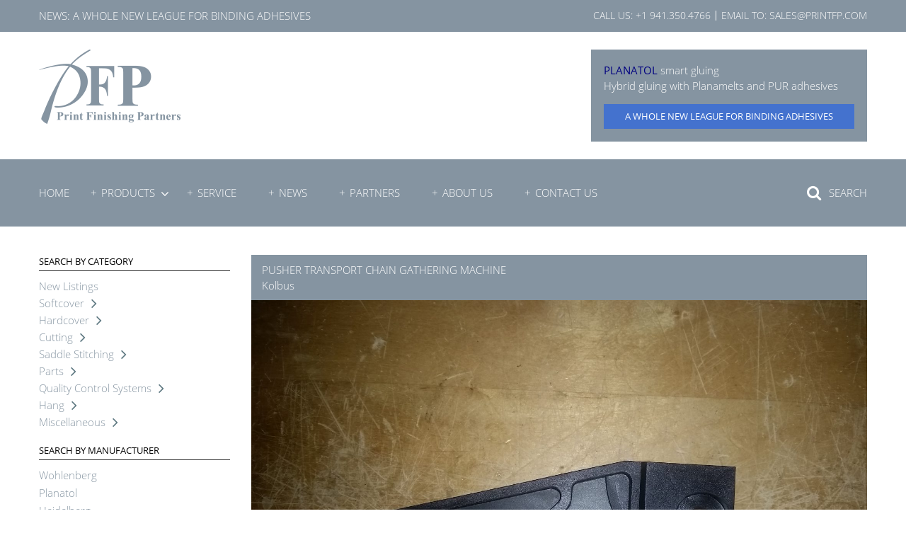

--- FILE ---
content_type: text/html; charset=UTF-8
request_url: https://www.printfp.com/product/kolbus-pusher-transport-chain-gathering-machine-110008
body_size: 10922
content:
<!DOCTYPE html><html lang="en-US"><head><meta charset="UTF-8" /><meta name="viewport" content="width=device-width, initial-scale=1.0" /><link rel="profile" href="http://gmpg.org/xfn/11"><meta http-equiv="X-UA-Compatible" content="IE=edge"><meta name="mobile-web-app-capable" content="yes"><link media="all" href="https://www.printfp.com/wp-content/cache/autoptimize/css/autoptimize_5195acb43bd9eacdfb5d6176ffb536d8.css" rel="stylesheet"><title>Pusher transport chain gathering machine - Print Finishing Partners</title><link rel="profile" href="http://gmpg.org/xfn/11" /><link rel="pingback" href="https://www.printfp.com/xmlrpc.php" /><link rel="icon" type="image/png" href="https://www.printfp.com/wp-content/uploads/2017/10/pfp-logo-ico16x16.png" sizes="16x16"><link rel="icon" type="image/png" href="https://www.printfp.com/wp-content/uploads/2017/10/pfp-logo-ico32x32.png" sizes="32x32"><link rel="icon" type="image/png" href="https://www.printfp.com/wp-content/uploads/2017/10/pfp-logo-ico96x96.png" sizes="96x96"><link rel="alternate" type="application/rss+xml" title="RSS 2.0" href="https://www.printfp.com/feed" /><link rel="alternate" type="text/xml" title="RSS .92" href="https://www.printfp.com/feed/rss" /><link rel="alternate" type="application/atom+xml" title="Atom 0.3" href="https://www.printfp.com/feed/atom" /><meta name='robots' content='index, follow, max-image-preview:large, max-snippet:-1, max-video-preview:-1' /><link rel="canonical" href="https://www.printfp.com/product/kolbus-pusher-transport-chain-gathering-machine-110008" /><meta property="og:locale" content="en_US" /><meta property="og:type" content="article" /><meta property="og:title" content="Pusher transport chain gathering machine - Print Finishing Partners" /><meta property="og:description" content="Kolbus Pusher transport chain gathering machine part number: 836807" /><meta property="og:url" content="https://www.printfp.com/product/kolbus-pusher-transport-chain-gathering-machine-110008" /><meta property="og:site_name" content="Print Finishing Partners" /><meta property="article:modified_time" content="2020-04-21T15:57:44+00:00" /><meta property="og:image" content="https://www.printfp.com/wp-content/uploads/2017/08/2015-06-15-18-27-54.jpg" /><meta property="og:image:width" content="3264" /><meta property="og:image:height" content="1836" /><meta property="og:image:type" content="image/jpeg" /><meta name="twitter:card" content="summary_large_image" /> <script type="application/ld+json" class="yoast-schema-graph">{"@context":"https://schema.org","@graph":[{"@type":"WebPage","@id":"https://www.printfp.com/product/kolbus-pusher-transport-chain-gathering-machine-110008","url":"https://www.printfp.com/product/kolbus-pusher-transport-chain-gathering-machine-110008","name":"Pusher transport chain gathering machine - Print Finishing Partners","isPartOf":{"@id":"https://www.printfp.com/#website"},"primaryImageOfPage":{"@id":"https://www.printfp.com/product/kolbus-pusher-transport-chain-gathering-machine-110008#primaryimage"},"image":{"@id":"https://www.printfp.com/product/kolbus-pusher-transport-chain-gathering-machine-110008#primaryimage"},"thumbnailUrl":"https://www.printfp.com/wp-content/uploads/2017/08/2015-06-15-18-27-54.jpg","datePublished":"2017-08-30T21:33:24+00:00","dateModified":"2020-04-21T15:57:44+00:00","breadcrumb":{"@id":"https://www.printfp.com/product/kolbus-pusher-transport-chain-gathering-machine-110008#breadcrumb"},"inLanguage":"en-US","potentialAction":[{"@type":"ReadAction","target":["https://www.printfp.com/product/kolbus-pusher-transport-chain-gathering-machine-110008"]}]},{"@type":"ImageObject","inLanguage":"en-US","@id":"https://www.printfp.com/product/kolbus-pusher-transport-chain-gathering-machine-110008#primaryimage","url":"https://www.printfp.com/wp-content/uploads/2017/08/2015-06-15-18-27-54.jpg","contentUrl":"https://www.printfp.com/wp-content/uploads/2017/08/2015-06-15-18-27-54.jpg","width":3264,"height":1836},{"@type":"BreadcrumbList","@id":"https://www.printfp.com/product/kolbus-pusher-transport-chain-gathering-machine-110008#breadcrumb","itemListElement":[{"@type":"ListItem","position":1,"name":"Startseite","item":"https://www.printfp.com/"},{"@type":"ListItem","position":2,"name":"Pusher transport chain gathering machine"}]},{"@type":"WebSite","@id":"https://www.printfp.com/#website","url":"https://www.printfp.com/","name":"Print Finishing Partners","description":"","potentialAction":[{"@type":"SearchAction","target":{"@type":"EntryPoint","urlTemplate":"https://www.printfp.com/?s={search_term_string}"},"query-input":{"@type":"PropertyValueSpecification","valueRequired":true,"valueName":"search_term_string"}}],"inLanguage":"en-US"}]}</script>  <script type="text/javascript" src="https://www.printfp.com/wp-includes/js/jquery/jquery.min.js?ver=3.7.1" id="jquery-core-js"></script> <script type="text/javascript" src="https://www.printfp.com/wp-includes/js/jquery/jquery-migrate.min.js?ver=3.4.1" id="jquery-migrate-js"></script> <script></script><link rel="https://api.w.org/" href="https://www.printfp.com/wp-json/" /><link rel='shortlink' href='https://www.printfp.com/?p=2871' /> <noscript><style>.wpb_animate_when_almost_visible { opacity: 1; }</style></noscript></head><body class="wp-singular ls_products-template-default single single-ls_products postid-2871 wp-theme-pfp chrome col-1c wpb-js-composer js-comp-ver-7.9 vc_responsive"> <a class="skip-link screen-reader-text" href="#main">Skip to content</a><div id="outer-wrap"><div id="page-wrap"><header class="header"><div class="header__top"><div class="container"><div class="row"><div class="ls-col-md-5 header__news"> <span>News:</span> <a href="https://www.printfp.com/a-whole-new-league-for-binding-adhesives" title="A whole new league for binding adhesives">A whole new league for binding adhesives</a></div><div class="ls-col-xs-12 ls-col-md-7 header__contact"><ul><li>Call us: <a title="Call us" href="tel:+1943504766">+1 941.350.4766</a></li><li>Email to: <a href="mailto:&#115;&#97;&#108;e&#115;&#64;&#112;ri&#110;t&#102;p&#46;&#99;&#111;&#109;" title="s&#97;&#108;&#101;&#115;&#64;&#112;&#114;i&#110;t&#102;p.com">&#115;&#97;&#108;e&#115;&#64;printf&#112;&#46;&#99;om</a></li></ul></div></div> <a class="slidepanel-trigger" href="javascript:;" title="Click to view the navigation"><div class="ls-menu-icon"> <em>Menu</em> <span class="line-1"></span><span class="line-2"></span><span class="line-3"></span></div> </a></div></div><div class="header__bottom"><div class="container"> <a class="logo" href="https://www.printfp.com" title="Print Finishing Partners"> <img srcset="https://www.printfp.com/wp-content/themes/pfp/assets/img/logo@2x.png 2x, https://www.printfp.com/wp-content/themes/pfp/assets/img/logo.png 1x" src="https://www.printfp.com/wp-content/themes/pfp/assets/img/logo.png" alt="" /> </a><div class="header__infobox ls-hide-br-md"><p><span style="color: #000080"><strong>PLANATOL</strong></span> smart gluing<br />Hybrid gluing with Planamelts and PUR adhesives</p> <a class="btn-primary" href="https://www.printfp.com/?p=13890" title="http://A%20whole%20new%20league%20for%20binding%20adhesives">A whole new league for binding adhesives</a></div></div></div><div class="header__nav"><div class="container"><nav><ul class="mainnavi"><li id="menu-item-1117" class="menu-item menu-item-type-post_type menu-item-object-page menu-item-home active"><a href="https://www.printfp.com/"><span>Home</span></a></li><li id="menu-item-1129" class="menu-item menu-item-type-post_type menu-item-object-page menu-item-has-children has-sub active"><a href="https://www.printfp.com/products"><span>Products</span></a><div class="flyout"><div class="flyout-center"><div class="flyout-inner"><ul><li id="menu-item-1435" class="menu-item menu-item-type-taxonomy menu-item-object-ls_products_cat menu-item-has-children has-sub active"><a href="https://www.printfp.com/products/softcover"><span>Softcover</span></a><ul><li id="menu-item-1439" class="menu-item menu-item-type-taxonomy menu-item-object-ls_products_cat active"><a href="https://www.printfp.com/products/perfect-binding-lines"><span>Perfect binding lines</span></a></li><li id="menu-item-1441" class="menu-item menu-item-type-taxonomy menu-item-object-ls_products_cat active"><a href="https://www.printfp.com/products/standalone-gatherer"><span>Standalone Gatherer</span></a></li><li id="menu-item-1437" class="menu-item menu-item-type-taxonomy menu-item-object-ls_products_cat active"><a href="https://www.printfp.com/products/glue-application"><span>Glue application</span></a></li><li id="menu-item-1436" class="menu-item menu-item-type-taxonomy menu-item-object-ls_products_cat active"><a href="https://www.printfp.com/products/conveyor-systems"><span>Conveyor Systems</span></a></li><li id="menu-item-1440" class="menu-item menu-item-type-taxonomy menu-item-object-ls_products_cat active"><a href="https://www.printfp.com/products/stackers"><span>Stackers</span></a></li><li id="menu-item-1438" class="menu-item menu-item-type-taxonomy menu-item-object-ls_products_cat active"><a href="https://www.printfp.com/products/miscellaneous"><span>Miscellaneous</span></a></li></ul></li><li id="menu-item-1411" class="menu-item menu-item-type-taxonomy menu-item-object-ls_products_cat menu-item-has-children has-sub active"><a href="https://www.printfp.com/products/hardcover"><span>Hardcover</span></a><ul><li id="menu-item-2938" class="menu-item menu-item-type-taxonomy menu-item-object-ls_products_cat active"><a href="https://www.printfp.com/products/book-production-1"><span>Book Production</span></a></li><li id="menu-item-1413" class="menu-item menu-item-type-taxonomy menu-item-object-ls_products_cat active"><a href="https://www.printfp.com/products/book-block-making"><span>Book block making</span></a></li><li id="menu-item-1414" class="menu-item menu-item-type-taxonomy menu-item-object-ls_products_cat active"><a href="https://www.printfp.com/products/case-making"><span>Case-making</span></a></li><li id="menu-item-1421" class="menu-item menu-item-type-taxonomy menu-item-object-ls_products_cat active"><a href="https://www.printfp.com/products/sewing-machine"><span>Sewing Machine</span></a></li><li id="menu-item-1422" class="menu-item menu-item-type-taxonomy menu-item-object-ls_products_cat active"><a href="https://www.printfp.com/products/stackers-hardcover"><span>Stackers</span></a></li><li id="menu-item-1420" class="menu-item menu-item-type-taxonomy menu-item-object-ls_products_cat active"><a href="https://www.printfp.com/products/miscellaneous-hardcover"><span>Miscellaneous</span></a></li></ul></li><li id="menu-item-1408" class="menu-item menu-item-type-taxonomy menu-item-object-ls_products_cat menu-item-has-children has-sub active"><a href="https://www.printfp.com/products/cutting"><span>Cutting</span></a><ul><li id="menu-item-1410" class="menu-item menu-item-type-taxonomy menu-item-object-ls_products_cat active"><a href="https://www.printfp.com/products/three-knife-trimmer"><span>Three-knife Trimmer</span></a></li><li id="menu-item-1409" class="menu-item menu-item-type-taxonomy menu-item-object-ls_products_cat active"><a href="https://www.printfp.com/products/book-saw-book-splitter"><span>Book saw, Book Splitter</span></a></li><li id="menu-item-1460" class="menu-item menu-item-type-taxonomy menu-item-object-ls_products_cat active"><a href="https://www.printfp.com/products/shortrun-three-knife-trimmer-short-run-equipment"><span>Shortrun Three-knife trimmer</span></a></li><li id="menu-item-2808" class="menu-item menu-item-type-taxonomy menu-item-object-ls_products_cat active"><a href="https://www.printfp.com/products/miscellaneous-cutting"><span>Miscellaneous</span></a></li></ul></li><li id="menu-item-1445" class="menu-item menu-item-type-taxonomy menu-item-object-ls_products_cat menu-item-has-children has-sub active"><a href="https://www.printfp.com/products/saddle-stitching"><span>Saddle Stitching</span></a><ul><li id="menu-item-1449" class="menu-item menu-item-type-taxonomy menu-item-object-ls_products_cat active"><a href="https://www.printfp.com/products/saddle-stitcher-lines"><span>Saddle stitcher lines</span></a></li><li id="menu-item-1448" class="menu-item menu-item-type-taxonomy menu-item-object-ls_products_cat active"><a href="https://www.printfp.com/products/miscellaneous-saddle-stitching"><span>Miscellaneous</span></a></li></ul></li><li id="menu-item-1428" class="menu-item menu-item-type-taxonomy menu-item-object-ls_products_cat current-ls_products-ancestor current-menu-parent current-ls_products-parent menu-item-has-children has-sub active"><a href="https://www.printfp.com/products/parts"><span>Parts</span></a><ul><li id="menu-item-1431" class="menu-item menu-item-type-taxonomy menu-item-object-ls_products_cat current-ls_products-ancestor current-menu-parent current-ls_products-parent active"><a href="https://www.printfp.com/products/kolbus"><span>Kolbus</span></a></li><li id="menu-item-1432" class="menu-item menu-item-type-taxonomy menu-item-object-ls_products_cat active"><a href="https://www.printfp.com/products/mueller-martini"><span>Muller Martini</span></a></li><li id="menu-item-1444" class="menu-item menu-item-type-taxonomy menu-item-object-ls_products_cat active"><a href="https://www.printfp.com/products/wst"><span>WST</span></a></li><li id="menu-item-1430" class="menu-item menu-item-type-taxonomy menu-item-object-ls_products_cat active"><a href="https://www.printfp.com/products/hang"><span>Hang</span></a></li><li id="menu-item-1433" class="menu-item menu-item-type-taxonomy menu-item-object-ls_products_cat active"><a href="https://www.printfp.com/products/multiple-vendors"><span>Multiple Vendors</span></a></li></ul></li><li id="menu-item-1451" class="menu-item menu-item-type-taxonomy menu-item-object-ls_products_cat menu-item-has-children has-sub active"><a href="https://www.printfp.com/products/quality-control-systems"><span>Quality Control Systems</span></a><ul><li id="menu-item-1456" class="menu-item menu-item-type-taxonomy menu-item-object-ls_products_cat active"><a href="https://www.printfp.com/products/signature-recognition-systems"><span>Signature recognition systems</span></a></li><li id="menu-item-1453" class="menu-item menu-item-type-taxonomy menu-item-object-ls_products_cat active"><a href="https://www.printfp.com/products/glue-control-systems"><span>Glue control systems</span></a></li><li id="menu-item-1452" class="menu-item menu-item-type-taxonomy menu-item-object-ls_products_cat active"><a href="https://www.printfp.com/products/cameras"><span>Cameras</span></a></li><li id="menu-item-1455" class="menu-item menu-item-type-taxonomy menu-item-object-ls_products_cat active"><a href="https://www.printfp.com/products/other-bindery-quality-control-systems"><span>Bindery quality control systems</span></a></li></ul></li><li id="menu-item-1423" class="menu-item menu-item-type-taxonomy menu-item-object-ls_products_cat menu-item-has-children has-sub active"><a href="https://www.printfp.com/products/paper-drilling"><span>Hang</span></a><ul><li id="menu-item-1425" class="menu-item menu-item-type-taxonomy menu-item-object-ls_products_cat active"><a href="https://www.printfp.com/products/high-speed-inline-paper-drills"><span>Paper drills</span></a></li><li id="menu-item-1424" class="menu-item menu-item-type-taxonomy menu-item-object-ls_products_cat active"><a href="https://www.printfp.com/products/riveting-machines"><span>Riveting machines</span></a></li></ul></li><li id="menu-item-5576" class="menu-item menu-item-type-taxonomy menu-item-object-ls_products_cat menu-item-has-children has-sub active"><a href="https://www.printfp.com/products/miscellaneous-hardcover"><span>Miscellaneous</span></a><ul><li id="menu-item-13989" class="menu-item menu-item-type-taxonomy menu-item-object-ls_products_cat active"><a href="https://www.printfp.com/products/planatol-adhesive"><span>Planatol Adhesive</span></a></li><li id="menu-item-4234" class="menu-item menu-item-type-taxonomy menu-item-object-ls_products_cat active"><a href="https://www.printfp.com/products/folding-machines"><span>Folding Machines</span></a></li></ul></li></ul></div></div></div></li><li id="menu-item-1128" class="menu-item menu-item-type-post_type menu-item-object-page active"><a href="https://www.printfp.com/service"><span>Service</span></a></li><li id="menu-item-1116" class="menu-item menu-item-type-post_type menu-item-object-page current_page_parent active"><a href="https://www.printfp.com/news"><span>News</span></a></li><li id="menu-item-1127" class="menu-item menu-item-type-post_type menu-item-object-page active"><a href="https://www.printfp.com/partners"><span>Partners</span></a></li><li id="menu-item-1126" class="menu-item menu-item-type-post_type menu-item-object-page active"><a href="https://www.printfp.com/about-us"><span>About us</span></a></li><li id="menu-item-1125" class="menu-item menu-item-type-post_type menu-item-object-page active"><a href="https://www.printfp.com/contact-us"><span>Contact us</span></a></li></ul></nav><div class="search"> <a class="trigger-search" href="javascript:;"> <i class="fa fa-search"></i> <span>Search</span> </a><form method="get" id="searchform" action="https://www.printfp.com/"><fieldset> <input placeholder="For search type in here and press enter" type="text" title="For search type in here and press enter" name="s" id="s" tabindex="31" value="" /></fieldset></form></div></div></div></header><main class="main" id="main"><div class="container"><div class="section"><div class="products"><div class="row"><div class="ls-col-lg-3"><div class="products__filter"><h4>Search by category</h4><ul class="products__filter-products"><li class="cat-item cat-item-151"><a href="https://www.printfp.com/products/new-listing">New Listings</a></li><li class="cat-item cat-item-72"><a href="https://www.printfp.com/products/softcover">Softcover</a><ul class='children'><li class="cat-item cat-item-73"><a href="https://www.printfp.com/products/perfect-binding-lines">Perfect binding lines</a></li><li class="cat-item cat-item-74"><a href="https://www.printfp.com/products/standalone-gatherer">Standalone Gatherer</a></li><li class="cat-item cat-item-81"><a href="https://www.printfp.com/products/conveyor-systems">Conveyor Systems</a></li><li class="cat-item cat-item-82"><a href="https://www.printfp.com/products/stackers">Stackers</a></li><li class="cat-item cat-item-80"><a href="https://www.printfp.com/products/glue-application">Glue application</a></li><li class="cat-item cat-item-83"><a href="https://www.printfp.com/products/miscellaneous">Miscellaneous</a></li></ul></li><li class="cat-item cat-item-75"><a href="https://www.printfp.com/products/hardcover">Hardcover</a><ul class='children'><li class="cat-item cat-item-145"><a href="https://www.printfp.com/products/book-production-1">Book Production</a></li><li class="cat-item cat-item-77"><a href="https://www.printfp.com/products/case-making">Case-making</a></li><li class="cat-item cat-item-87"><a href="https://www.printfp.com/products/book-block-making">Book block making</a></li><li class="cat-item cat-item-78"><a href="https://www.printfp.com/products/sewing-machine">Sewing Machine</a></li><li class="cat-item cat-item-90"><a href="https://www.printfp.com/products/stackers-hardcover">Stackers</a></li><li class="cat-item cat-item-91"><a href="https://www.printfp.com/products/miscellaneous-hardcover">Miscellaneous</a></li></ul></li><li class="cat-item cat-item-92"><a href="https://www.printfp.com/products/cutting">Cutting</a><ul class='children'><li class="cat-item cat-item-93"><a href="https://www.printfp.com/products/three-knife-trimmer">Three-knife Trimmer</a></li><li class="cat-item cat-item-146"><a href="https://www.printfp.com/products/miscellaneous-cutting">Miscellaneous</a></li></ul></li><li class="cat-item cat-item-95"><a href="https://www.printfp.com/products/saddle-stitching">Saddle Stitching</a><ul class='children'><li class="cat-item cat-item-96"><a href="https://www.printfp.com/products/saddle-stitcher-lines">Saddle stitcher lines</a></li><li class="cat-item cat-item-109"><a href="https://www.printfp.com/products/miscellaneous-saddle-stitching">Miscellaneous</a></li></ul></li><li class="cat-item cat-item-101"><a href="https://www.printfp.com/products/parts">Parts</a><ul class='children'><li class="cat-item cat-item-111"><a href="https://www.printfp.com/products/kolbus">Kolbus</a><ul class='children'><li class="cat-item cat-item-180"><a href="https://www.printfp.com/products/gathering-machines">Gathering machines</a></li><li class="cat-item cat-item-179"><a href="https://www.printfp.com/products/perfect-binders">Perfect Binders</a></li><li class="cat-item cat-item-178"><a href="https://www.printfp.com/products/trimmers">Trimmers</a></li><li class="cat-item cat-item-177"><a href="https://www.printfp.com/products/electrical">Electrical</a></li><li class="cat-item cat-item-176"><a href="https://www.printfp.com/products/miscellaneous-kolbus">Miscellaneous</a></li></ul></li><li class="cat-item cat-item-112"><a href="https://www.printfp.com/products/wst">WST</a></li><li class="cat-item cat-item-113"><a href="https://www.printfp.com/products/hang">Hang</a></li><li class="cat-item cat-item-115"><a href="https://www.printfp.com/products/mueller-martini">Muller Martini</a><ul class='children'><li class="cat-item cat-item-185"><a href="https://www.printfp.com/products/gathering-machines-mueller-martini">Gathering machines</a></li><li class="cat-item cat-item-184"><a href="https://www.printfp.com/products/perfect-binders-mueller-martini">Perfect Binders</a></li><li class="cat-item cat-item-183"><a href="https://www.printfp.com/products/trimmers-mueller-martini">Trimmers</a></li><li class="cat-item cat-item-182"><a href="https://www.printfp.com/products/electrical-mueller-martini">Electrical</a></li><li class="cat-item cat-item-181"><a href="https://www.printfp.com/products/miscellaneous-mueller-martini">Miscellaneous</a></li></ul></li><li class="cat-item cat-item-156"><a href="https://www.printfp.com/products/nordson">Nordson</a></li><li class="cat-item cat-item-110"><a href="https://www.printfp.com/products/multiple-vendors">Multiple Vendors</a></li></ul></li><li class="cat-item cat-item-102"><a href="https://www.printfp.com/products/quality-control-systems">Quality Control Systems</a><ul class='children'><li class="cat-item cat-item-118"><a href="https://www.printfp.com/products/signature-recognition-systems">Signature recognition systems</a></li><li class="cat-item cat-item-119"><a href="https://www.printfp.com/products/glue-control-systems">Glue control systems</a></li><li class="cat-item cat-item-120"><a href="https://www.printfp.com/products/cameras">Cameras</a></li><li class="cat-item cat-item-121"><a href="https://www.printfp.com/products/other-bindery-quality-control-systems">Bindery quality control systems</a></li></ul></li><li class="cat-item cat-item-104"><a href="https://www.printfp.com/products/paper-drilling">Hang</a><ul class='children'><li class="cat-item cat-item-127"><a href="https://www.printfp.com/products/high-speed-inline-paper-drills">Paper drills</a></li><li class="cat-item cat-item-129"><a href="https://www.printfp.com/products/riveting-machines">Riveting machines</a></li></ul></li><li class="cat-item cat-item-164"><a href="https://www.printfp.com/products/miscellaneous-2">Miscellaneous</a><ul class='children'><li class="cat-item cat-item-200"><a href="https://www.printfp.com/products/planatol-adhesive">Planatol Adhesive</a></li><li class="cat-item cat-item-163"><a href="https://www.printfp.com/products/folding-machines">Folding Machines</a></li></ul></li></ul><h4>Search by manufacturer</h4><ul class="products__filter-manufacturer"><li class="cat-item cat-item-199"><a href="https://www.printfp.com/manufacturer/wohlenberg">Wohlenberg</a></li><li class="cat-item cat-item-201"><a href="https://www.printfp.com/manufacturer/planatol">Planatol</a></li><li class="cat-item cat-item-189"><a href="https://www.printfp.com/manufacturer/heidelberg">Heidelberg</a></li><li class="cat-item cat-item-198"><a href="https://www.printfp.com/manufacturer/print-finishing-partners">Print Finishing Partners</a></li><li class="cat-item cat-item-167"><a href="https://www.printfp.com/manufacturer/solema">Solema</a></li><li class="cat-item cat-item-98"><a href="https://www.printfp.com/manufacturer/kolbus">Kolbus</a></li><li class="cat-item cat-item-99"><a href="https://www.printfp.com/manufacturer/muller-martini">Muller Martini</a></li><li class="cat-item cat-item-97"><a href="https://www.printfp.com/manufacturer/wst">WST</a></li><li class="cat-item cat-item-130"><a href="https://www.printfp.com/manufacturer/hang">Hang</a></li><li class="cat-item cat-item-155"><a href="https://www.printfp.com/manufacturer/nordson">Nordson</a></li><li class="cat-item cat-item-131"><a href="https://www.printfp.com/manufacturer/dgr">DGR</a></li><li class="cat-item cat-item-141"><a href="https://www.printfp.com/manufacturer/best-for-pur">Best for PUR</a></li><li class="cat-item cat-item-142"><a href="https://www.printfp.com/manufacturer/sigloch">Sigloch</a></li><li class="cat-item cat-item-147"><a href="https://www.printfp.com/manufacturer/ambaflex">Ambaflex</a></li><li class="cat-item cat-item-150"><a href="https://www.printfp.com/manufacturer/meccanotecnica">Meccanotecnica</a></li></ul></div></div><div class="ls-col-lg-9 products__details"><div class="products__section products__product"><div class="products__info"><div class="products__info-title"> Pusher transport chain gathering machine</div> <span class="products__info-subtitle"> Kolbus </span></div><div class="products__img"> <img width="3264" height="1836" src="https://www.printfp.com/wp-content/uploads/2017/08/2015-06-15-18-27-54.jpg" class="" alt="" decoding="async" fetchpriority="high" srcset="https://www.printfp.com/wp-content/uploads/2017/08/2015-06-15-18-27-54.jpg 3264w, https://www.printfp.com/wp-content/uploads/2017/08/2015-06-15-18-27-54-300x169.jpg 300w, https://www.printfp.com/wp-content/uploads/2017/08/2015-06-15-18-27-54-768x432.jpg 768w, https://www.printfp.com/wp-content/uploads/2017/08/2015-06-15-18-27-54-1024x576.jpg 1024w, https://www.printfp.com/wp-content/uploads/2017/08/2015-06-15-18-27-54-992x558.jpg 992w, https://www.printfp.com/wp-content/uploads/2017/08/2015-06-15-18-27-54-1170x658.jpg 1170w, https://www.printfp.com/wp-content/uploads/2017/08/2015-06-15-18-27-54-1600x900.jpg 1600w, https://www.printfp.com/wp-content/uploads/2017/08/2015-06-15-18-27-54-1920x1080.jpg 1920w" sizes="(max-width: 3264px) 100vw, 3264px" /> <span class="products__img-info"> 110008 </span></div></div><div class="products__section products__manufacturer"> <img src="https://www.printfp.com/wp-content/uploads/2017/01/logo-kolbus-thumb.jpg" alt="" /></div><div class="products__section products__table"><div class="products__table-row"><div class="products__table-row-item products__table-row-item--first"><span>Model:</span></div><div class="products__table-row-item products__table-row-item--second"><span>Pusher transport chain gathering machine</span></div></div><div class="products__table-row"><div class="products__table-row-item products__table-row-item--first"><span>Manufacturer:</span></div><div class="products__table-row-item products__table-row-item--second"><span>Kolbus</span></div></div><div class="products__table-row"><div class="products__table-row-item products__table-row-item--first"><span>Ref #:</span></div><div class="products__table-row-item products__table-row-item--second"><span>110008</span></div></div><div class="products__table-row"><div class="products__table-row-item products__table-row-item--first"><span>Year Manufactured:</span></div><div class="products__table-row-item products__table-row-item--second"><span>New</span></div></div><div class="products__table-row"><div class="products__table-row-item products__table-row-item--first"><span>Details:</span></div><div class="products__table-row-item products__table-row-item--second entry-content"><span><h1>Kolbus Pusher transport chain gathering machine</h1><p>part number: 836807</p> </span></div></div></div><div class="products__section products__gallery"><h4>Images</h4><div class="row flex-container"><div class="ls-col-xs-6 ls-col-md-4 ls-col-xl-3 flex-item"> <a href="https://www.printfp.com/wp-content/uploads/2017/08/2015-06-15-18-28-09.jpg" class="popup-gallery" title=""> <img src="https://www.printfp.com/wp-content/uploads/2017/08/2015-06-15-18-28-09-320x320.jpg" alt="" /> </a></div><div class="ls-col-xs-6 ls-col-md-4 ls-col-xl-3 flex-item"> <a href="https://www.printfp.com/wp-content/uploads/2017/08/836807-1-1024x576.jpg" class="popup-gallery" title=""> <img src="https://www.printfp.com/wp-content/uploads/2017/08/836807-1-320x320.jpg" alt="" /> </a></div></div></div><div class="products__section products__form" id="form"><h4 class="bdb">Contact Us About:</h4><p class="products__form-ref">Ref #: <span>110008</span></p><form method="post" action="#form" class="form"><div class="row"><fieldset class="ls-col-md-6"><div class="row"><div class="ls-col-md-12"> <label for="ls_shortcode_form_company">Company<em>*</em></label> <input type="text" name="ls_shortcode_form_company" value="" id="ls_shortcode_form_company" tabindex="202" /></div><div class="ls-col-md-12"> <label for="ls_shortcode_form_name">Name<em>*</em></label> <input type="text" name="ls_shortcode_form_name" value="" id="ls_shortcode_form_name" tabindex="203" /></div><div class="ls-col-md-12"> <label for="ls_shortcode_form_phone">Phone</label> <input type="text" name="ls_shortcode_form_phone" value="" id="ls_shortcode_form_phone" tabindex="204" /></div><div class="ls-col-md-12"> <label for="ls_shortcode_form_email">Email<em>*</em></label> <input type="email" name="ls_shortcode_form_email" value="" id="ls_shortcode_form_email" tabindex="205" /></div><div class="ls-col-md-12"> <label for="ls_shortcode_form_city">City<em>*</em></label> <input type="text" name="ls_shortcode_form_city" value="" id="ls_shortcode_form_city" tabindex="206" /></div><div class="ls-col-md-12"> <label for="ls_shortcode_form_country">Country<em>*</em></label> <input type="text" name="ls_shortcode_form_country" value="" id="ls_shortcode_form_country" tabindex="207" /></div></div></fieldset><fieldset class="ls-col-md-6"><div class="row"><div class="ls-col-md-12"> <label>Type of Business<em>*</em></label> <input tabindex="301"  checked='checked' type="radio" name="ls_shortcode_form_type_of_business" id="enduser" value="Enduser"> <label for="enduser">Enduser</label> <input tabindex="302"   type="radio" name="ls_shortcode_form_type_of_business" id="dealer" value="Dealer"> <label for="dealer">Dealer</label></div><div class="ls-col-md-12"> <label>Interest</label><ul><li> <input  type="checkbox" name="interest[]" id="interest_0" value="Softcover"> <label for="interest_0">Softcover</label></li><li> <input  type="checkbox" name="interest[]" id="interest_1" value="Paper drills"> <label for="interest_1">Paper drills</label></li><li> <input  type="checkbox" name="interest[]" id="interest_2" value="Hardcover"> <label for="interest_2">Hardcover</label></li><li> <input  type="checkbox" name="interest[]" id="interest_3" value="Quality Control"> <label for="interest_3">Quality Control</label></li><li> <input  type="checkbox" name="interest[]" id="interest_4" value="Saddle stitching"> <label for="interest_4">Saddle stitching</label></li><li> <input  type="checkbox" name="interest[]" id="interest_5" value="Parts & Service"> <label for="interest_5">Parts & Service</label></li><li> <input  type="checkbox" name="interest[]" id="interest_6" value="ShortRun/Digital"> <label for="interest_6">ShortRun/Digital</label></li><li> <input  type="checkbox" name="interest[]" id="interest_7" value="PUR solutions"> <label for="interest_7">PUR solutions</label></li></ul></div><div class="ls-col-md-12"> <label for="ls_shortcode_form_message">Your Message</label><textarea name="ls_shortcode_form_message" id="ls_shortcode_form_message" rows="10" cols="40" tabindex="320"></textarea></div><div class="ls-col-md-12"> <input type="checkbox" name="ls_shortcode_form_privacy_policy" id="ls_shortcode_form_privacy_policy" value="Yes" tabindex="321" > <label class="privacy_policy" for="ls_shortcode_form_privacy_policy"> * I have read the <a rel="external" href="https://www.printfp.com/data-protection-declaration">privacy policy</a> and accept it. </label></div><div class="ls-col-md-12"> <button id="send" name="send" type="submit" tabindex="322">Request maschine information</button></div></div></fieldset></div></form></div></div></div></div></div></div></main><footer class="footer"><div class="container"><div class="footer__widgets"><div class="widgetarea"><div id="text-2" class="widget-container widget_text"><h4 class="widget-title">About us</h4><div class="textwidget"><p>We at PFP are aware of the growing importance servicing your equipment and can offer you a variety of capabilities on print finishing equipment’s. We also can find you late models, rebuilds or as-is equipment’s for your finishing department and help selling your surplus equipment. Our factory trained technicians with man years of experience specialized on Kolbus and Mueller Martini equipment will support you with excellent service.</p></div></div><div id="ls-widget-ls_widget_newsletter-2" class="widget-container ls_widget_ls_widget_newsletter"><h4 class="widget-title">Subscribe to receive our monthly machinery list</h4><div class="ls-widget-newsletter"><form method="post" action="javascript:;" class="form"><fieldset class="row"><div class="ls-col-sm-6"> <input placeholder="Company" type="text" id="ls_widget_newsletter_company" name="ls_widget_newsletter_company" title="Company" tabindex="41" value="" /></div><div class="ls-col-sm-6"> <input placeholder="Name" type="text" id="ls_widget_newsletter_name" name="ls_widget_newsletter_name" title="Name" tabindex="41" value="" /></div><div class="ls-col-sm-6"> <input placeholder="E-Mail" type="text" id="ls_widget_newsletter_email" name="ls_widget_newsletter_email" title="E-Mail" tabindex="42" value="" /></div><div class="ls-col-sm-6 ls-text-right-md"> <button id="js-newsletter" tabindex="43" type="submit"><span>Send</span></button></div></fieldset></form><div class="container-success container-success--hide"><p>Thank you for your interest! Your e-mail has been sent successfully. You will receive an answer to your request as soon as possible!</p></div><div class="container-error container-error--hide"><p>An error has occurred.</p></div></div></div></div></div><div class="footer__nav"><h4>Products</h4><nav><ul class="footernavi"><li id="menu-item-1498" class="menu-item menu-item-type-taxonomy menu-item-object-ls_products_cat menu-item-has-children menu-item-1498 active"><a href="https://www.printfp.com/products/softcover"><span>Softcover</span></a><ul class="sub-menu"><li id="menu-item-1502" class="menu-item menu-item-type-taxonomy menu-item-object-ls_products_cat menu-item-1502 active"><a href="https://www.printfp.com/products/perfect-binding-lines"><span>Perfect binding lines</span></a></li><li id="menu-item-1504" class="menu-item menu-item-type-taxonomy menu-item-object-ls_products_cat menu-item-1504 active"><a href="https://www.printfp.com/products/standalone-gatherer"><span>Standalone Gatherer</span></a></li><li id="menu-item-1500" class="menu-item menu-item-type-taxonomy menu-item-object-ls_products_cat menu-item-1500 active"><a href="https://www.printfp.com/products/glue-application"><span>Glue application</span></a></li><li id="menu-item-1499" class="menu-item menu-item-type-taxonomy menu-item-object-ls_products_cat menu-item-1499 active"><a href="https://www.printfp.com/products/conveyor-systems"><span>Conveyor Systems</span></a></li><li id="menu-item-1503" class="menu-item menu-item-type-taxonomy menu-item-object-ls_products_cat menu-item-1503 active"><a href="https://www.printfp.com/products/stackers"><span>Stackers</span></a></li><li id="menu-item-1501" class="menu-item menu-item-type-taxonomy menu-item-object-ls_products_cat menu-item-1501 active"><a href="https://www.printfp.com/products/miscellaneous"><span>Miscellaneous</span></a></li></ul></li><li id="menu-item-1506" class="menu-item menu-item-type-taxonomy menu-item-object-ls_products_cat menu-item-has-children menu-item-1506 active"><a href="https://www.printfp.com/products/hardcover"><span>Hardcover</span></a><ul class="sub-menu"><li id="menu-item-1509" class="menu-item menu-item-type-taxonomy menu-item-object-ls_products_cat menu-item-1509 active"><a href="https://www.printfp.com/products/case-making"><span>Case-making</span></a></li><li id="menu-item-1516" class="menu-item menu-item-type-taxonomy menu-item-object-ls_products_cat menu-item-1516 active"><a href="https://www.printfp.com/products/sewing-machine"><span>Sewing Machine</span></a></li><li id="menu-item-1508" class="menu-item menu-item-type-taxonomy menu-item-object-ls_products_cat menu-item-1508 active"><a href="https://www.printfp.com/products/book-block-making"><span>Book block making</span></a></li><li id="menu-item-1517" class="menu-item menu-item-type-taxonomy menu-item-object-ls_products_cat menu-item-1517 active"><a href="https://www.printfp.com/products/stackers-hardcover"><span>Stackers</span></a></li><li id="menu-item-1515" class="menu-item menu-item-type-taxonomy menu-item-object-ls_products_cat menu-item-1515 active"><a href="https://www.printfp.com/products/miscellaneous-hardcover"><span>Miscellaneous</span></a></li></ul></li><li id="menu-item-1495" class="menu-item menu-item-type-taxonomy menu-item-object-ls_products_cat menu-item-has-children menu-item-1495 active"><a href="https://www.printfp.com/products/cutting"><span>Cutting</span></a><ul class="sub-menu"><li id="menu-item-1497" class="menu-item menu-item-type-taxonomy menu-item-object-ls_products_cat menu-item-1497 active"><a href="https://www.printfp.com/products/three-knife-trimmer"><span>Three-knife Trimmer</span></a></li><li id="menu-item-1496" class="menu-item menu-item-type-taxonomy menu-item-object-ls_products_cat menu-item-1496 active"><a href="https://www.printfp.com/products/book-saw-book-splitter"><span>Book saw, Book Splitter</span></a></li><li id="menu-item-1547" class="menu-item menu-item-type-taxonomy menu-item-object-ls_products_cat menu-item-1547 active"><a href="https://www.printfp.com/products/shortrun-three-knife-trimmer-short-run-equipment"><span>Shortrun Three-knife trimmer</span></a></li></ul></li><li id="menu-item-1518" class="menu-item menu-item-type-taxonomy menu-item-object-ls_products_cat menu-item-has-children menu-item-1518 active"><a href="https://www.printfp.com/products/saddle-stitching"><span>Saddle Stitching</span></a><ul class="sub-menu"><li id="menu-item-1522" class="menu-item menu-item-type-taxonomy menu-item-object-ls_products_cat menu-item-1522 active"><a href="https://www.printfp.com/products/saddle-stitcher-lines"><span>Saddle stitcher lines</span></a></li><li id="menu-item-1521" class="menu-item menu-item-type-taxonomy menu-item-object-ls_products_cat menu-item-1521 active"><a href="https://www.printfp.com/products/miscellaneous-saddle-stitching"><span>Miscellaneous</span></a></li></ul></li><li id="menu-item-1524" class="menu-item menu-item-type-taxonomy menu-item-object-ls_products_cat current-ls_products-ancestor current-menu-parent current-ls_products-parent menu-item-has-children menu-item-1524 active"><a href="https://www.printfp.com/products/parts"><span>Parts</span></a><ul class="sub-menu"><li id="menu-item-1529" class="menu-item menu-item-type-taxonomy menu-item-object-ls_products_cat menu-item-1529 active"><a href="https://www.printfp.com/products/multiple-vendors"><span>Multiple Vendors</span></a></li><li id="menu-item-1527" class="menu-item menu-item-type-taxonomy menu-item-object-ls_products_cat current-ls_products-ancestor current-menu-parent current-ls_products-parent menu-item-1527 active"><a href="https://www.printfp.com/products/kolbus"><span>Kolbus</span></a></li><li id="menu-item-1532" class="menu-item menu-item-type-taxonomy menu-item-object-ls_products_cat menu-item-1532 active"><a href="https://www.printfp.com/products/wst"><span>WST</span></a></li><li id="menu-item-1526" class="menu-item menu-item-type-taxonomy menu-item-object-ls_products_cat menu-item-1526 active"><a href="https://www.printfp.com/products/hang"><span>Hang</span></a></li><li id="menu-item-1528" class="menu-item menu-item-type-taxonomy menu-item-object-ls_products_cat menu-item-1528 active"><a href="https://www.printfp.com/products/mueller-martini"><span>Muller Martini</span></a></li></ul></li><li id="menu-item-1533" class="menu-item menu-item-type-taxonomy menu-item-object-ls_products_cat menu-item-has-children menu-item-1533 active"><a href="https://www.printfp.com/products/quality-control-systems"><span>Quality Control Systems</span></a><ul class="sub-menu"><li id="menu-item-1538" class="menu-item menu-item-type-taxonomy menu-item-object-ls_products_cat menu-item-1538 active"><a href="https://www.printfp.com/products/signature-recognition-systems"><span>Signature recognition systems</span></a></li><li id="menu-item-1535" class="menu-item menu-item-type-taxonomy menu-item-object-ls_products_cat menu-item-1535 active"><a href="https://www.printfp.com/products/glue-control-systems"><span>Glue control systems</span></a></li><li id="menu-item-1534" class="menu-item menu-item-type-taxonomy menu-item-object-ls_products_cat menu-item-1534 active"><a href="https://www.printfp.com/products/cameras"><span>Cameras</span></a></li><li id="menu-item-1537" class="menu-item menu-item-type-taxonomy menu-item-object-ls_products_cat menu-item-1537 active"><a href="https://www.printfp.com/products/other-bindery-quality-control-systems"><span>Bindery quality control systems</span></a></li></ul></li><li id="menu-item-1539" class="menu-item menu-item-type-taxonomy menu-item-object-ls_products_cat menu-item-has-children menu-item-1539 active"><a href="https://www.printfp.com/products/paper-drilling"><span>Hang</span></a><ul class="sub-menu"><li id="menu-item-1541" class="menu-item menu-item-type-taxonomy menu-item-object-ls_products_cat menu-item-1541 active"><a href="https://www.printfp.com/products/high-speed-inline-paper-drills"><span>Paper drills</span></a></li><li id="menu-item-1540" class="menu-item menu-item-type-taxonomy menu-item-object-ls_products_cat menu-item-1540 active"><a href="https://www.printfp.com/products/riveting-machines"><span>Riveting machines</span></a></li></ul></li><li id="menu-item-1548" class="menu-item menu-item-type-custom menu-item-object-custom menu-item-has-children menu-item-1548 active"><a href="#"><span>Vendors</span></a><ul class="sub-menu"><li id="menu-item-1554" class="menu-item menu-item-type-taxonomy menu-item-object-ls_manufacturer_cat menu-item-1554 active"><a href="https://www.printfp.com/manufacturer/wst"><span>WST</span></a></li><li id="menu-item-1549" class="menu-item menu-item-type-taxonomy menu-item-object-ls_manufacturer_cat menu-item-1549 active"><a href="https://www.printfp.com/manufacturer/dgr"><span>DGR</span></a></li><li id="menu-item-1550" class="menu-item menu-item-type-taxonomy menu-item-object-ls_manufacturer_cat menu-item-1550 active"><a href="https://www.printfp.com/manufacturer/hang"><span>Hang</span></a></li><li id="menu-item-1551" class="menu-item menu-item-type-taxonomy menu-item-object-ls_manufacturer_cat current-ls_products-ancestor current-menu-parent current-ls_products-parent menu-item-1551 active"><a href="https://www.printfp.com/manufacturer/kolbus"><span>Kolbus</span></a></li><li id="menu-item-1552" class="menu-item menu-item-type-taxonomy menu-item-object-ls_manufacturer_cat menu-item-1552 active"><a href="https://www.printfp.com/manufacturer/muller-martini"><span>Muller Martini</span></a></li></ul></li></ul></nav></div></div></footer><div class="footer-info"><div class="container"><div class="row flex-container"><div class="ls-col-md-4"><ul class="social"><li> <a class="linkedin" rel="external" href="https://www.linkedin.com/company/print-finishing-partners" title="Follow us on LinkedIn.">Follow us.</a></li></ul></div><div class="ls-col-md-4 totop"> <a id="trigger-totop" href="javascript:;" title="Totop"><span class="ls-hide">Totop</span></a></div><div class="ls-col-md-4 copyright"> © 2026 All rights reserved by Print Finishing Partners</div></div></div></div></div></div><div class="slide-panel-wrapper"> <a href="javascript:;" class="btn-close"> <span></span> </a><div class="search-wrap"></div><nav><ul class="responsive"><li class="menu-item menu-item-type-post_type menu-item-object-page menu-item-home menu-item-1117 active"><a href="https://www.printfp.com/"><span>Home</span></a></li><li class="menu-item menu-item-type-post_type menu-item-object-page menu-item-has-children menu-item-1129 active"><a href="https://www.printfp.com/products"><span>Products</span></a><ul class="sub-menu"><li class="menu-item menu-item-type-taxonomy menu-item-object-ls_products_cat menu-item-has-children menu-item-1435 active"><a href="https://www.printfp.com/products/softcover"><span>Softcover</span></a><ul class="sub-menu"><li class="menu-item menu-item-type-taxonomy menu-item-object-ls_products_cat menu-item-1439 active"><a href="https://www.printfp.com/products/perfect-binding-lines"><span>Perfect binding lines</span></a></li><li class="menu-item menu-item-type-taxonomy menu-item-object-ls_products_cat menu-item-1441 active"><a href="https://www.printfp.com/products/standalone-gatherer"><span>Standalone Gatherer</span></a></li><li class="menu-item menu-item-type-taxonomy menu-item-object-ls_products_cat menu-item-1437 active"><a href="https://www.printfp.com/products/glue-application"><span>Glue application</span></a></li><li class="menu-item menu-item-type-taxonomy menu-item-object-ls_products_cat menu-item-1436 active"><a href="https://www.printfp.com/products/conveyor-systems"><span>Conveyor Systems</span></a></li><li class="menu-item menu-item-type-taxonomy menu-item-object-ls_products_cat menu-item-1440 active"><a href="https://www.printfp.com/products/stackers"><span>Stackers</span></a></li><li class="menu-item menu-item-type-taxonomy menu-item-object-ls_products_cat menu-item-1438 active"><a href="https://www.printfp.com/products/miscellaneous"><span>Miscellaneous</span></a></li></ul></li><li class="menu-item menu-item-type-taxonomy menu-item-object-ls_products_cat menu-item-has-children menu-item-1411 active"><a href="https://www.printfp.com/products/hardcover"><span>Hardcover</span></a><ul class="sub-menu"><li class="menu-item menu-item-type-taxonomy menu-item-object-ls_products_cat menu-item-2938 active"><a href="https://www.printfp.com/products/book-production-1"><span>Book Production</span></a></li><li class="menu-item menu-item-type-taxonomy menu-item-object-ls_products_cat menu-item-1413 active"><a href="https://www.printfp.com/products/book-block-making"><span>Book block making</span></a></li><li class="menu-item menu-item-type-taxonomy menu-item-object-ls_products_cat menu-item-1414 active"><a href="https://www.printfp.com/products/case-making"><span>Case-making</span></a></li><li class="menu-item menu-item-type-taxonomy menu-item-object-ls_products_cat menu-item-1421 active"><a href="https://www.printfp.com/products/sewing-machine"><span>Sewing Machine</span></a></li><li class="menu-item menu-item-type-taxonomy menu-item-object-ls_products_cat menu-item-1422 active"><a href="https://www.printfp.com/products/stackers-hardcover"><span>Stackers</span></a></li><li class="menu-item menu-item-type-taxonomy menu-item-object-ls_products_cat menu-item-1420 active"><a href="https://www.printfp.com/products/miscellaneous-hardcover"><span>Miscellaneous</span></a></li></ul></li><li class="menu-item menu-item-type-taxonomy menu-item-object-ls_products_cat menu-item-has-children menu-item-1408 active"><a href="https://www.printfp.com/products/cutting"><span>Cutting</span></a><ul class="sub-menu"><li class="menu-item menu-item-type-taxonomy menu-item-object-ls_products_cat menu-item-1410 active"><a href="https://www.printfp.com/products/three-knife-trimmer"><span>Three-knife Trimmer</span></a></li><li class="menu-item menu-item-type-taxonomy menu-item-object-ls_products_cat menu-item-1409 active"><a href="https://www.printfp.com/products/book-saw-book-splitter"><span>Book saw, Book Splitter</span></a></li><li class="menu-item menu-item-type-taxonomy menu-item-object-ls_products_cat menu-item-1460 active"><a href="https://www.printfp.com/products/shortrun-three-knife-trimmer-short-run-equipment"><span>Shortrun Three-knife trimmer</span></a></li><li class="menu-item menu-item-type-taxonomy menu-item-object-ls_products_cat menu-item-2808 active"><a href="https://www.printfp.com/products/miscellaneous-cutting"><span>Miscellaneous</span></a></li></ul></li><li class="menu-item menu-item-type-taxonomy menu-item-object-ls_products_cat menu-item-has-children menu-item-1445 active"><a href="https://www.printfp.com/products/saddle-stitching"><span>Saddle Stitching</span></a><ul class="sub-menu"><li class="menu-item menu-item-type-taxonomy menu-item-object-ls_products_cat menu-item-1449 active"><a href="https://www.printfp.com/products/saddle-stitcher-lines"><span>Saddle stitcher lines</span></a></li><li class="menu-item menu-item-type-taxonomy menu-item-object-ls_products_cat menu-item-1448 active"><a href="https://www.printfp.com/products/miscellaneous-saddle-stitching"><span>Miscellaneous</span></a></li></ul></li><li class="menu-item menu-item-type-taxonomy menu-item-object-ls_products_cat current-ls_products-ancestor current-menu-parent current-ls_products-parent menu-item-has-children menu-item-1428 active"><a href="https://www.printfp.com/products/parts"><span>Parts</span></a><ul class="sub-menu"><li class="menu-item menu-item-type-taxonomy menu-item-object-ls_products_cat current-ls_products-ancestor current-menu-parent current-ls_products-parent menu-item-1431 active"><a href="https://www.printfp.com/products/kolbus"><span>Kolbus</span></a></li><li class="menu-item menu-item-type-taxonomy menu-item-object-ls_products_cat menu-item-1432 active"><a href="https://www.printfp.com/products/mueller-martini"><span>Muller Martini</span></a></li><li class="menu-item menu-item-type-taxonomy menu-item-object-ls_products_cat menu-item-1444 active"><a href="https://www.printfp.com/products/wst"><span>WST</span></a></li><li class="menu-item menu-item-type-taxonomy menu-item-object-ls_products_cat menu-item-1430 active"><a href="https://www.printfp.com/products/hang"><span>Hang</span></a></li><li class="menu-item menu-item-type-taxonomy menu-item-object-ls_products_cat menu-item-1433 active"><a href="https://www.printfp.com/products/multiple-vendors"><span>Multiple Vendors</span></a></li></ul></li><li class="menu-item menu-item-type-taxonomy menu-item-object-ls_products_cat menu-item-has-children menu-item-1451 active"><a href="https://www.printfp.com/products/quality-control-systems"><span>Quality Control Systems</span></a><ul class="sub-menu"><li class="menu-item menu-item-type-taxonomy menu-item-object-ls_products_cat menu-item-1456 active"><a href="https://www.printfp.com/products/signature-recognition-systems"><span>Signature recognition systems</span></a></li><li class="menu-item menu-item-type-taxonomy menu-item-object-ls_products_cat menu-item-1453 active"><a href="https://www.printfp.com/products/glue-control-systems"><span>Glue control systems</span></a></li><li class="menu-item menu-item-type-taxonomy menu-item-object-ls_products_cat menu-item-1452 active"><a href="https://www.printfp.com/products/cameras"><span>Cameras</span></a></li><li class="menu-item menu-item-type-taxonomy menu-item-object-ls_products_cat menu-item-1455 active"><a href="https://www.printfp.com/products/other-bindery-quality-control-systems"><span>Bindery quality control systems</span></a></li></ul></li><li class="menu-item menu-item-type-taxonomy menu-item-object-ls_products_cat menu-item-has-children menu-item-1423 active"><a href="https://www.printfp.com/products/paper-drilling"><span>Hang</span></a><ul class="sub-menu"><li class="menu-item menu-item-type-taxonomy menu-item-object-ls_products_cat menu-item-1425 active"><a href="https://www.printfp.com/products/high-speed-inline-paper-drills"><span>Paper drills</span></a></li><li class="menu-item menu-item-type-taxonomy menu-item-object-ls_products_cat menu-item-1424 active"><a href="https://www.printfp.com/products/riveting-machines"><span>Riveting machines</span></a></li></ul></li><li class="menu-item menu-item-type-taxonomy menu-item-object-ls_products_cat menu-item-has-children menu-item-5576 active"><a href="https://www.printfp.com/products/miscellaneous-hardcover"><span>Miscellaneous</span></a><ul class="sub-menu"><li class="menu-item menu-item-type-taxonomy menu-item-object-ls_products_cat menu-item-13989 active"><a href="https://www.printfp.com/products/planatol-adhesive"><span>Planatol Adhesive</span></a></li><li class="menu-item menu-item-type-taxonomy menu-item-object-ls_products_cat menu-item-4234 active"><a href="https://www.printfp.com/products/folding-machines"><span>Folding Machines</span></a></li></ul></li></ul></li><li class="menu-item menu-item-type-post_type menu-item-object-page menu-item-1128 active"><a href="https://www.printfp.com/service"><span>Service</span></a></li><li class="menu-item menu-item-type-post_type menu-item-object-page current_page_parent menu-item-1116 active"><a href="https://www.printfp.com/news"><span>News</span></a></li><li class="menu-item menu-item-type-post_type menu-item-object-page menu-item-1127 active"><a href="https://www.printfp.com/partners"><span>Partners</span></a></li><li class="menu-item menu-item-type-post_type menu-item-object-page menu-item-1126 active"><a href="https://www.printfp.com/about-us"><span>About us</span></a></li><li class="menu-item menu-item-type-post_type menu-item-object-page menu-item-1125 active"><a href="https://www.printfp.com/contact-us"><span>Contact us</span></a></li></ul></nav></div> <a class="slidepanel-overlay" title="Close" href="javascript:;"></a> <script type="speculationrules">{"prefetch":[{"source":"document","where":{"and":[{"href_matches":"/*"},{"not":{"href_matches":["/wp-*.php","/wp-admin/*","/wp-content/uploads/*","/wp-content/*","/wp-content/plugins/*","/wp-content/themes/pfp/*","/*\\?(.+)"]}},{"not":{"selector_matches":"a[rel~=\"nofollow\"]"}},{"not":{"selector_matches":".no-prefetch, .no-prefetch a"}}]},"eagerness":"conservative"}]}</script> <script type="text/javascript" src="https://www.printfp.com/wp-content/themes/pfp/assets/js/jquery.assets.js?ver=1.0" id="jquery-assets-js"></script> <script type="text/javascript" src="https://www.printfp.com/wp-content/themes/pfp/assets/js/jquery.fn.js?ver=1.0" id="jquery-fn-js"></script> <script></script> <script async src="https://www.googletagmanager.com/gtag/js?id=UA-70503633-2"></script> <script>window.dataLayer = window.dataLayer || [];
  function gtag(){dataLayer.push(arguments);}
  gtag('js', new Date());

  gtag('config', 'UA-70503633-2');</script> </body></html>

--- FILE ---
content_type: text/css; charset=UTF-8
request_url: https://www.printfp.com/wp-content/cache/autoptimize/css/autoptimize_5195acb43bd9eacdfb5d6176ffb536d8.css
body_size: 49105
content:
img:is([sizes=auto i],[sizes^="auto," i]){contain-intrinsic-size:3000px 1500px}
@charset 'utf-8';
/*!
 Theme Name: Print Finishing Partners
 Theme URI: http://www.printfp.com
 Author: Markus B&auml;ck
 Author URI: http://www.lake-studio.de
 Description: Print Finishing Partners - WordPress Theme
 Version: 0.1
 License: GNU General Public License (GPL) version 3
 License URI: license.txt
 Tags: custom-menu
 Text Domain: lake-studio
 Domain Path: /languages
 last Date: 02.08.2017
 */
.hidden-xs-up{display:none !important}@media (max-width:575px){.hidden-xs-down{display:none !important}}.ls-pull-left-xs{float:left !important}.ls-pull-right-xs{float:right !important}@media (max-width:575px){.ls-hide-br-xs br{display:none}}@media (min-width:576px){.hidden-sm-up{display:none !important}}@media (max-width:767px){.hidden-sm-down{display:none !important}}@media (min-width:576px){.ls-pull-left-sm{float:left !important}.ls-pull-right-sm{float:right !important}}@media (max-width:767px){.ls-hide-br-sm br{display:none}}@media (min-width:768px){.hidden-md-up{display:none !important}}@media (max-width:991px){.hidden-md-down{display:none !important}}@media (min-width:768px){.ls-pull-left-md{float:left !important}.ls-pull-right-md{float:right !important}}@media (max-width:991px){.ls-hide-br-md br{display:none}}@media (min-width:992px){.hidden-lg-up{display:none !important}}@media (max-width:1199px){.hidden-lg-down{display:none !important}}@media (min-width:992px){.ls-pull-left-lg{float:left !important}.ls-pull-right-lg{float:right !important}}@media (max-width:1199px){.ls-hide-br-lg br{display:none}}@media (min-width:1200px){.hidden-xl-up{display:none !important}}.hidden-xl-down{display:none !important}@media (min-width:1200px){.ls-pull-left-xl{float:left !important}.ls-pull-right-xl{float:right !important}}.ls-hide-br-xl br{display:none}.p-5-xs{padding:5px}.p-10-xs{padding:10px}.p-15-xs{padding:15px}.p-20-xs{padding:20px}.p-30-xs{padding:30px}.p-40-xs{padding:40px}.p-50-xs{padding:50px}.p-60-xs{padding:60px}.p-70-xs{padding:70px}.p-80-xs{padding:80px}.p-90-xs{padding:90px}.p-100-xs{padding:100px}.p-120-xs{padding:120px}.p-140-xs{padding:140px}.p-160-xs{padding:160px}.p-180-xs{padding:180px}.pt-5-xs{padding-top:5px}.pt-10-xs{padding-top:10px}.pt-15-xs{padding-top:15px}.pt-20-xs{padding-top:20px}.pt-30-xs{padding-top:30px}.pt-40-xs{padding-top:40px}.pt-50-xs{padding-top:50px}.pt-60-xs{padding-top:60px}.pt-70-xs{padding-top:70px}.pt-80-xs{padding-top:80px}.pt-90-xs{padding-top:90px}.pt-100-xs{padding-top:100px}.pt-120-xs{padding-top:120px}.pt-140-xs{padding-top:140px}.pt-160-xs{padding-top:160px}.pt-180-xs{padding-top:180px}.pr-5-xs{padding-right:5px}.pr-10-xs{padding-right:10px}.pr-15-xs{padding-right:15px}.pr-20-xs{padding-right:20px}.pr-30-xs{padding-right:30px}.pr-40-xs{padding-right:40px}.pr-50-xs{padding-right:50px}.pr-60-xs{padding-right:60px}.pr-70-xs{padding-right:70px}.pr-80-xs{padding-right:80px}.pr-90-xs{padding-right:90px}.pr-100-xs{padding-right:100px}.pr-120-xs{padding-right:120px}.pr-140-xs{padding-right:140px}.pr-160-xs{padding-right:160px}.pr-180-xs{padding-right:180px}.pb-5-xs{padding-bottom:5px}.pb-10-xs{padding-bottom:10px}.pb-15-xs{padding-bottom:15px}.pb-20-xs{padding-bottom:20px}.pb-30-xs{padding-bottom:30px}.pb-40-xs{padding-bottom:40px}.pb-50-xs{padding-bottom:50px}.pb-60-xs{padding-bottom:60px}.pb-70-xs{padding-bottom:70px}.pb-80-xs{padding-bottom:80px}.pb-90-xs{padding-bottom:90px}.pb-100-xs{padding-bottom:100px}.pb-120-xs{padding-bottom:120px}.pb-140-xs{padding-bottom:140px}.pb-160-xs{padding-bottom:160px}.pb-180-xs{padding-bottom:180px}.pl-5-xs{padding-left:5px}.pl-10-xs{padding-left:10px}.pl-15-xs{padding-left:15px}.pl-20-xs{padding-left:20px}.pl-30-xs{padding-left:30px}.pl-40-xs{padding-left:40px}.pl-50-xs{padding-left:50px}.pl-60-xs{padding-left:60px}.pl-70-xs{padding-left:70px}.pl-80-xs{padding-left:80px}.pl-90-xs{padding-left:90px}.pl-100-xs{padding-left:100px}.pl-120-xs{padding-left:120px}.pl-140-xs{padding-left:140px}.pl-160-xs{padding-left:160px}.pl-180-xs{padding-left:180px}.m-5-xs{margin:5px}.m-10-xs{margin:10px}.m-15-xs{margin:15px}.m-20-xs{margin:20px}.m-30-xs{margin:30px}.m-40-xs{margin:40px}.m-50-xs{margin:50px}.m-60-xs{margin:60px}.m-70-xs{margin:70px}.m-80-xs{margin:80px}.m-90-xs{margin:90px}.m-100-xs{margin:100px}.m-120-xs{margin:120px}.m-140-xs{margin:140px}.m-160-xs{margin:160px}.m-180-xs{margin:180px}.mt-5-xs{margin-top:5px}.mt-10-xs{margin-top:10px}.mt-15-xs{margin-top:15px}.mt-20-xs{margin-top:20px}.mt-30-xs{margin-top:30px}.mt-40-xs{margin-top:40px}.mt-50-xs{margin-top:50px}.mt-60-xs{margin-top:60px}.mt-70-xs{margin-top:70px}.mt-80-xs{margin-top:80px}.mt-90-xs{margin-top:90px}.mt-100-xs{margin-top:100px}.mt-120-xs{margin-top:120px}.mt-140-xs{margin-top:140px}.mt-160-xs{margin-top:160px}.mt-180-xs{margin-top:180px}.mr-5-xs{margin-right:5px}.mr-10-xs{margin-right:10px}.mr-15-xs{margin-right:15px}.mr-20-xs{margin-right:20px}.mr-30-xs{margin-right:30px}.mr-40-xs{margin-right:40px}.mr-50-xs{margin-right:50px}.mr-60-xs{margin-right:60px}.mr-70-xs{margin-right:70px}.mr-80-xs{margin-right:80px}.mr-90-xs{margin-right:90px}.mr-100-xs{margin-right:100px}.mr-120-xs{margin-right:120px}.mr-140-xs{margin-right:140px}.mr-160-xs{margin-right:160px}.mr-180-xs{margin-right:180px}.mb-5-xs{margin-bottom:5px}.mb-10-xs{margin-bottom:10px}.mb-15-xs{margin-bottom:15px}.mb-20-xs{margin-bottom:20px}.mb-30-xs{margin-bottom:30px}.mb-40-xs{margin-bottom:40px}.mb-50-xs{margin-bottom:50px}.mb-60-xs{margin-bottom:60px}.mb-70-xs{margin-bottom:70px}.mb-80-xs{margin-bottom:80px}.mb-90-xs{margin-bottom:90px}.mb-100-xs{margin-bottom:100px}.mb-120-xs{margin-bottom:120px}.mb-140-xs{margin-bottom:140px}.mb-160-xs{margin-bottom:160px}.mb-180-xs{margin-bottom:180px}.ml-5-xs{margin-left:5px}.ml-10-xs{margin-left:10px}.ml-15-xs{margin-left:15px}.ml-20-xs{margin-left:20px}.ml-30-xs{margin-left:30px}.ml-40-xs{margin-left:40px}.ml-50-xs{margin-left:50px}.ml-60-xs{margin-left:60px}.ml-70-xs{margin-left:70px}.ml-80-xs{margin-left:80px}.ml-90-xs{margin-left:90px}.ml-100-xs{margin-left:100px}.ml-120-xs{margin-left:120px}.ml-140-xs{margin-left:140px}.ml-160-xs{margin-left:160px}.ml-180-xs{margin-left:180px}@media screen and (min-width:576px){.p-5-sm{padding:5px}.p-10-sm{padding:10px}.p-15-sm{padding:15px}.p-20-sm{padding:20px}.p-30-sm{padding:30px}.p-40-sm{padding:40px}.p-50-sm{padding:50px}.p-60-sm{padding:60px}.p-70-sm{padding:70px}.p-80-sm{padding:80px}.p-90-sm{padding:90px}.p-100-sm{padding:100px}.p-120-sm{padding:120px}.p-140-sm{padding:140px}.p-160-sm{padding:160px}.p-180-sm{padding:180px}.pt-5-sm{padding-top:5px}.pt-10-sm{padding-top:10px}.pt-15-sm{padding-top:15px}.pt-20-sm{padding-top:20px}.pt-30-sm{padding-top:30px}.pt-40-sm{padding-top:40px}.pt-50-sm{padding-top:50px}.pt-60-sm{padding-top:60px}.pt-70-sm{padding-top:70px}.pt-80-sm{padding-top:80px}.pt-90-sm{padding-top:90px}.pt-100-sm{padding-top:100px}.pt-120-sm{padding-top:120px}.pt-140-sm{padding-top:140px}.pt-160-sm{padding-top:160px}.pt-180-sm{padding-top:180px}.pr-5-sm{padding-right:5px}.pr-10-sm{padding-right:10px}.pr-15-sm{padding-right:15px}.pr-20-sm{padding-right:20px}.pr-30-sm{padding-right:30px}.pr-40-sm{padding-right:40px}.pr-50-sm{padding-right:50px}.pr-60-sm{padding-right:60px}.pr-70-sm{padding-right:70px}.pr-80-sm{padding-right:80px}.pr-90-sm{padding-right:90px}.pr-100-sm{padding-right:100px}.pr-120-sm{padding-right:120px}.pr-140-sm{padding-right:140px}.pr-160-sm{padding-right:160px}.pr-180-sm{padding-right:180px}.pb-5-sm{padding-bottom:5px}.pb-10-sm{padding-bottom:10px}.pb-15-sm{padding-bottom:15px}.pb-20-sm{padding-bottom:20px}.pb-30-sm{padding-bottom:30px}.pb-40-sm{padding-bottom:40px}.pb-50-sm{padding-bottom:50px}.pb-60-sm{padding-bottom:60px}.pb-70-sm{padding-bottom:70px}.pb-80-sm{padding-bottom:80px}.pb-90-sm{padding-bottom:90px}.pb-100-sm{padding-bottom:100px}.pb-120-sm{padding-bottom:120px}.pb-140-sm{padding-bottom:140px}.pb-160-sm{padding-bottom:160px}.pb-180-sm{padding-bottom:180px}.pl-5-sm{padding-left:5px}.pl-10-sm{padding-left:10px}.pl-15-sm{padding-left:15px}.pl-20-sm{padding-left:20px}.pl-30-sm{padding-left:30px}.pl-40-sm{padding-left:40px}.pl-50-sm{padding-left:50px}.pl-60-sm{padding-left:60px}.pl-70-sm{padding-left:70px}.pl-80-sm{padding-left:80px}.pl-90-sm{padding-left:90px}.pl-100-sm{padding-left:100px}.pl-120-sm{padding-left:120px}.pl-140-sm{padding-left:140px}.pl-160-sm{padding-left:160px}.pl-180-sm{padding-left:180px}.m-5-sm{margin:5px}.m-10-sm{margin:10px}.m-15-sm{margin:15px}.m-20-sm{margin:20px}.m-30-sm{margin:30px}.m-40-sm{margin:40px}.m-50-sm{margin:50px}.m-60-sm{margin:60px}.m-70-sm{margin:70px}.m-80-sm{margin:80px}.m-90-sm{margin:90px}.m-100-sm{margin:100px}.m-120-sm{margin:120px}.m-140-sm{margin:140px}.m-160-sm{margin:160px}.m-180-sm{margin:180px}.mt-5-sm{margin-top:5px}.mt-10-sm{margin-top:10px}.mt-15-sm{margin-top:15px}.mt-20-sm{margin-top:20px}.mt-30-sm{margin-top:30px}.mt-40-sm{margin-top:40px}.mt-50-sm{margin-top:50px}.mt-60-sm{margin-top:60px}.mt-70-sm{margin-top:70px}.mt-80-sm{margin-top:80px}.mt-90-sm{margin-top:90px}.mt-100-sm{margin-top:100px}.mt-120-sm{margin-top:120px}.mt-140-sm{margin-top:140px}.mt-160-sm{margin-top:160px}.mt-180-sm{margin-top:180px}.mr-5-sm{margin-right:5px}.mr-10-sm{margin-right:10px}.mr-15-sm{margin-right:15px}.mr-20-sm{margin-right:20px}.mr-30-sm{margin-right:30px}.mr-40-sm{margin-right:40px}.mr-50-sm{margin-right:50px}.mr-60-sm{margin-right:60px}.mr-70-sm{margin-right:70px}.mr-80-sm{margin-right:80px}.mr-90-sm{margin-right:90px}.mr-100-sm{margin-right:100px}.mr-120-sm{margin-right:120px}.mr-140-sm{margin-right:140px}.mr-160-sm{margin-right:160px}.mr-180-sm{margin-right:180px}.mb-5-sm{margin-bottom:5px}.mb-10-sm{margin-bottom:10px}.mb-15-sm{margin-bottom:15px}.mb-20-sm{margin-bottom:20px}.mb-30-sm{margin-bottom:30px}.mb-40-sm{margin-bottom:40px}.mb-50-sm{margin-bottom:50px}.mb-60-sm{margin-bottom:60px}.mb-70-sm{margin-bottom:70px}.mb-80-sm{margin-bottom:80px}.mb-90-sm{margin-bottom:90px}.mb-100-sm{margin-bottom:100px}.mb-120-sm{margin-bottom:120px}.mb-140-sm{margin-bottom:140px}.mb-160-sm{margin-bottom:160px}.mb-180-sm{margin-bottom:180px}.ml-5-sm{margin-left:5px}.ml-10-sm{margin-left:10px}.ml-15-sm{margin-left:15px}.ml-20-sm{margin-left:20px}.ml-30-sm{margin-left:30px}.ml-40-sm{margin-left:40px}.ml-50-sm{margin-left:50px}.ml-60-sm{margin-left:60px}.ml-70-sm{margin-left:70px}.ml-80-sm{margin-left:80px}.ml-90-sm{margin-left:90px}.ml-100-sm{margin-left:100px}.ml-120-sm{margin-left:120px}.ml-140-sm{margin-left:140px}.ml-160-sm{margin-left:160px}.ml-180-sm{margin-left:180px}}@media screen and (min-width:768px){.p-5-md{padding:5px}.p-10-md{padding:10px}.p-15-md{padding:15px}.p-20-md{padding:20px}.p-30-md{padding:30px}.p-40-md{padding:40px}.p-50-md{padding:50px}.p-60-md{padding:60px}.p-70-md{padding:70px}.p-80-md{padding:80px}.p-90-md{padding:90px}.p-100-md{padding:100px}.p-120-md{padding:120px}.p-140-md{padding:140px}.p-160-md{padding:160px}.p-180-md{padding:180px}.pt-5-md{padding-top:5px}.pt-10-md{padding-top:10px}.pt-15-md{padding-top:15px}.pt-20-md{padding-top:20px}.pt-30-md{padding-top:30px}.pt-40-md{padding-top:40px}.pt-50-md{padding-top:50px}.pt-60-md{padding-top:60px}.pt-70-md{padding-top:70px}.pt-80-md{padding-top:80px}.pt-90-md{padding-top:90px}.pt-100-md{padding-top:100px}.pt-120-md{padding-top:120px}.pt-140-md{padding-top:140px}.pt-160-md{padding-top:160px}.pt-180-md{padding-top:180px}.pr-5-md{padding-right:5px}.pr-10-md{padding-right:10px}.pr-15-md{padding-right:15px}.pr-20-md{padding-right:20px}.pr-30-md{padding-right:30px}.pr-40-md{padding-right:40px}.pr-50-md{padding-right:50px}.pr-60-md{padding-right:60px}.pr-70-md{padding-right:70px}.pr-80-md{padding-right:80px}.pr-90-md{padding-right:90px}.pr-100-md{padding-right:100px}.pr-120-md{padding-right:120px}.pr-140-md{padding-right:140px}.pr-160-md{padding-right:160px}.pr-180-md{padding-right:180px}.pb-5-md{padding-bottom:5px}.pb-10-md{padding-bottom:10px}.pb-15-md{padding-bottom:15px}.pb-20-md{padding-bottom:20px}.pb-30-md{padding-bottom:30px}.pb-40-md{padding-bottom:40px}.pb-50-md{padding-bottom:50px}.pb-60-md{padding-bottom:60px}.pb-70-md{padding-bottom:70px}.pb-80-md{padding-bottom:80px}.pb-90-md{padding-bottom:90px}.pb-100-md{padding-bottom:100px}.pb-120-md{padding-bottom:120px}.pb-140-md{padding-bottom:140px}.pb-160-md{padding-bottom:160px}.pb-180-md{padding-bottom:180px}.pl-5-md{padding-left:5px}.pl-10-md{padding-left:10px}.pl-15-md{padding-left:15px}.pl-20-md{padding-left:20px}.pl-30-md{padding-left:30px}.pl-40-md{padding-left:40px}.pl-50-md{padding-left:50px}.pl-60-md{padding-left:60px}.pl-70-md{padding-left:70px}.pl-80-md{padding-left:80px}.pl-90-md{padding-left:90px}.pl-100-md{padding-left:100px}.pl-120-md{padding-left:120px}.pl-140-md{padding-left:140px}.pl-160-md{padding-left:160px}.pl-180-md{padding-left:180px}.m-5-md{margin:5px}.m-10-md{margin:10px}.m-15-md{margin:15px}.m-20-md{margin:20px}.m-30-md{margin:30px}.m-40-md{margin:40px}.m-50-md{margin:50px}.m-60-md{margin:60px}.m-70-md{margin:70px}.m-80-md{margin:80px}.m-90-md{margin:90px}.m-100-md{margin:100px}.m-120-md{margin:120px}.m-140-md{margin:140px}.m-160-md{margin:160px}.m-180-md{margin:180px}.mt-5-md{margin-top:5px}.mt-10-md{margin-top:10px}.mt-15-md{margin-top:15px}.mt-20-md{margin-top:20px}.mt-30-md{margin-top:30px}.mt-40-md{margin-top:40px}.mt-50-md{margin-top:50px}.mt-60-md{margin-top:60px}.mt-70-md{margin-top:70px}.mt-80-md{margin-top:80px}.mt-90-md{margin-top:90px}.mt-100-md{margin-top:100px}.mt-120-md{margin-top:120px}.mt-140-md{margin-top:140px}.mt-160-md{margin-top:160px}.mt-180-md{margin-top:180px}.mr-5-md{margin-right:5px}.mr-10-md{margin-right:10px}.mr-15-md{margin-right:15px}.mr-20-md{margin-right:20px}.mr-30-md{margin-right:30px}.mr-40-md{margin-right:40px}.mr-50-md{margin-right:50px}.mr-60-md{margin-right:60px}.mr-70-md{margin-right:70px}.mr-80-md{margin-right:80px}.mr-90-md{margin-right:90px}.mr-100-md{margin-right:100px}.mr-120-md{margin-right:120px}.mr-140-md{margin-right:140px}.mr-160-md{margin-right:160px}.mr-180-md{margin-right:180px}.mb-5-md{margin-bottom:5px}.mb-10-md{margin-bottom:10px}.mb-15-md{margin-bottom:15px}.mb-20-md{margin-bottom:20px}.mb-30-md{margin-bottom:30px}.mb-40-md{margin-bottom:40px}.mb-50-md{margin-bottom:50px}.mb-60-md{margin-bottom:60px}.mb-70-md{margin-bottom:70px}.mb-80-md{margin-bottom:80px}.mb-90-md{margin-bottom:90px}.mb-100-md{margin-bottom:100px}.mb-120-md{margin-bottom:120px}.mb-140-md{margin-bottom:140px}.mb-160-md{margin-bottom:160px}.mb-180-md{margin-bottom:180px}.ml-5-md{margin-left:5px}.ml-10-md{margin-left:10px}.ml-15-md{margin-left:15px}.ml-20-md{margin-left:20px}.ml-30-md{margin-left:30px}.ml-40-md{margin-left:40px}.ml-50-md{margin-left:50px}.ml-60-md{margin-left:60px}.ml-70-md{margin-left:70px}.ml-80-md{margin-left:80px}.ml-90-md{margin-left:90px}.ml-100-md{margin-left:100px}.ml-120-md{margin-left:120px}.ml-140-md{margin-left:140px}.ml-160-md{margin-left:160px}.ml-180-md{margin-left:180px}}@media screen and (min-width:992px){.p-5-lg{padding:5px}.p-10-lg{padding:10px}.p-15-lg{padding:15px}.p-20-lg{padding:20px}.p-30-lg{padding:30px}.p-40-lg{padding:40px}.p-50-lg{padding:50px}.p-60-lg{padding:60px}.p-70-lg{padding:70px}.p-80-lg{padding:80px}.p-90-lg{padding:90px}.p-100-lg{padding:100px}.p-120-lg{padding:120px}.p-140-lg{padding:140px}.p-160-lg{padding:160px}.p-180-lg{padding:180px}.pt-5-lg{padding-top:5px}.pt-10-lg{padding-top:10px}.pt-15-lg{padding-top:15px}.pt-20-lg{padding-top:20px}.pt-30-lg{padding-top:30px}.pt-40-lg{padding-top:40px}.pt-50-lg{padding-top:50px}.pt-60-lg{padding-top:60px}.pt-70-lg{padding-top:70px}.pt-80-lg{padding-top:80px}.pt-90-lg{padding-top:90px}.pt-100-lg{padding-top:100px}.pt-120-lg{padding-top:120px}.pt-140-lg{padding-top:140px}.pt-160-lg{padding-top:160px}.pt-180-lg{padding-top:180px}.pr-5-lg{padding-right:5px}.pr-10-lg{padding-right:10px}.pr-15-lg{padding-right:15px}.pr-20-lg{padding-right:20px}.pr-30-lg{padding-right:30px}.pr-40-lg{padding-right:40px}.pr-50-lg{padding-right:50px}.pr-60-lg{padding-right:60px}.pr-70-lg{padding-right:70px}.pr-80-lg{padding-right:80px}.pr-90-lg{padding-right:90px}.pr-100-lg{padding-right:100px}.pr-120-lg{padding-right:120px}.pr-140-lg{padding-right:140px}.pr-160-lg{padding-right:160px}.pr-180-lg{padding-right:180px}.pb-5-lg{padding-bottom:5px}.pb-10-lg{padding-bottom:10px}.pb-15-lg{padding-bottom:15px}.pb-20-lg{padding-bottom:20px}.pb-30-lg{padding-bottom:30px}.pb-40-lg{padding-bottom:40px}.pb-50-lg{padding-bottom:50px}.pb-60-lg{padding-bottom:60px}.pb-70-lg{padding-bottom:70px}.pb-80-lg{padding-bottom:80px}.pb-90-lg{padding-bottom:90px}.pb-100-lg{padding-bottom:100px}.pb-120-lg{padding-bottom:120px}.pb-140-lg{padding-bottom:140px}.pb-160-lg{padding-bottom:160px}.pb-180-lg{padding-bottom:180px}.pl-5-lg{padding-left:5px}.pl-10-lg{padding-left:10px}.pl-15-lg{padding-left:15px}.pl-20-lg{padding-left:20px}.pl-30-lg{padding-left:30px}.pl-40-lg{padding-left:40px}.pl-50-lg{padding-left:50px}.pl-60-lg{padding-left:60px}.pl-70-lg{padding-left:70px}.pl-80-lg{padding-left:80px}.pl-90-lg{padding-left:90px}.pl-100-lg{padding-left:100px}.pl-120-lg{padding-left:120px}.pl-140-lg{padding-left:140px}.pl-160-lg{padding-left:160px}.pl-180-lg{padding-left:180px}.m-5-lg{margin:5px}.m-10-lg{margin:10px}.m-15-lg{margin:15px}.m-20-lg{margin:20px}.m-30-lg{margin:30px}.m-40-lg{margin:40px}.m-50-lg{margin:50px}.m-60-lg{margin:60px}.m-70-lg{margin:70px}.m-80-lg{margin:80px}.m-90-lg{margin:90px}.m-100-lg{margin:100px}.m-120-lg{margin:120px}.m-140-lg{margin:140px}.m-160-lg{margin:160px}.m-180-lg{margin:180px}.mt-5-lg{margin-top:5px}.mt-10-lg{margin-top:10px}.mt-15-lg{margin-top:15px}.mt-20-lg{margin-top:20px}.mt-30-lg{margin-top:30px}.mt-40-lg{margin-top:40px}.mt-50-lg{margin-top:50px}.mt-60-lg{margin-top:60px}.mt-70-lg{margin-top:70px}.mt-80-lg{margin-top:80px}.mt-90-lg{margin-top:90px}.mt-100-lg{margin-top:100px}.mt-120-lg{margin-top:120px}.mt-140-lg{margin-top:140px}.mt-160-lg{margin-top:160px}.mt-180-lg{margin-top:180px}.mr-5-lg{margin-right:5px}.mr-10-lg{margin-right:10px}.mr-15-lg{margin-right:15px}.mr-20-lg{margin-right:20px}.mr-30-lg{margin-right:30px}.mr-40-lg{margin-right:40px}.mr-50-lg{margin-right:50px}.mr-60-lg{margin-right:60px}.mr-70-lg{margin-right:70px}.mr-80-lg{margin-right:80px}.mr-90-lg{margin-right:90px}.mr-100-lg{margin-right:100px}.mr-120-lg{margin-right:120px}.mr-140-lg{margin-right:140px}.mr-160-lg{margin-right:160px}.mr-180-lg{margin-right:180px}.mb-5-lg{margin-bottom:5px}.mb-10-lg{margin-bottom:10px}.mb-15-lg{margin-bottom:15px}.mb-20-lg{margin-bottom:20px}.mb-30-lg{margin-bottom:30px}.mb-40-lg{margin-bottom:40px}.mb-50-lg{margin-bottom:50px}.mb-60-lg{margin-bottom:60px}.mb-70-lg{margin-bottom:70px}.mb-80-lg{margin-bottom:80px}.mb-90-lg{margin-bottom:90px}.mb-100-lg{margin-bottom:100px}.mb-120-lg{margin-bottom:120px}.mb-140-lg{margin-bottom:140px}.mb-160-lg{margin-bottom:160px}.mb-180-lg{margin-bottom:180px}.ml-5-lg{margin-left:5px}.ml-10-lg{margin-left:10px}.ml-15-lg{margin-left:15px}.ml-20-lg{margin-left:20px}.ml-30-lg{margin-left:30px}.ml-40-lg{margin-left:40px}.ml-50-lg{margin-left:50px}.ml-60-lg{margin-left:60px}.ml-70-lg{margin-left:70px}.ml-80-lg{margin-left:80px}.ml-90-lg{margin-left:90px}.ml-100-lg{margin-left:100px}.ml-120-lg{margin-left:120px}.ml-140-lg{margin-left:140px}.ml-160-lg{margin-left:160px}.ml-180-lg{margin-left:180px}}@media screen and (min-width:1200px){.p-5-xl{padding:5px}.p-10-xl{padding:10px}.p-15-xl{padding:15px}.p-20-xl{padding:20px}.p-30-xl{padding:30px}.p-40-xl{padding:40px}.p-50-xl{padding:50px}.p-60-xl{padding:60px}.p-70-xl{padding:70px}.p-80-xl{padding:80px}.p-90-xl{padding:90px}.p-100-xl{padding:100px}.p-120-xl{padding:120px}.p-140-xl{padding:140px}.p-160-xl{padding:160px}.p-180-xl{padding:180px}.pt-5-xl{padding-top:5px}.pt-10-xl{padding-top:10px}.pt-15-xl{padding-top:15px}.pt-20-xl{padding-top:20px}.pt-30-xl{padding-top:30px}.pt-40-xl{padding-top:40px}.pt-50-xl{padding-top:50px}.pt-60-xl{padding-top:60px}.pt-70-xl{padding-top:70px}.pt-80-xl{padding-top:80px}.pt-90-xl{padding-top:90px}.pt-100-xl{padding-top:100px}.pt-120-xl{padding-top:120px}.pt-140-xl{padding-top:140px}.pt-160-xl{padding-top:160px}.pt-180-xl{padding-top:180px}.pr-5-xl{padding-right:5px}.pr-10-xl{padding-right:10px}.pr-15-xl{padding-right:15px}.pr-20-xl{padding-right:20px}.pr-30-xl{padding-right:30px}.pr-40-xl{padding-right:40px}.pr-50-xl{padding-right:50px}.pr-60-xl{padding-right:60px}.pr-70-xl{padding-right:70px}.pr-80-xl{padding-right:80px}.pr-90-xl{padding-right:90px}.pr-100-xl{padding-right:100px}.pr-120-xl{padding-right:120px}.pr-140-xl{padding-right:140px}.pr-160-xl{padding-right:160px}.pr-180-xl{padding-right:180px}.pb-5-xl{padding-bottom:5px}.pb-10-xl{padding-bottom:10px}.pb-15-xl{padding-bottom:15px}.pb-20-xl{padding-bottom:20px}.pb-30-xl{padding-bottom:30px}.pb-40-xl{padding-bottom:40px}.pb-50-xl{padding-bottom:50px}.pb-60-xl{padding-bottom:60px}.pb-70-xl{padding-bottom:70px}.pb-80-xl{padding-bottom:80px}.pb-90-xl{padding-bottom:90px}.pb-100-xl{padding-bottom:100px}.pb-120-xl{padding-bottom:120px}.pb-140-xl{padding-bottom:140px}.pb-160-xl{padding-bottom:160px}.pb-180-xl{padding-bottom:180px}.pl-5-xl{padding-left:5px}.pl-10-xl{padding-left:10px}.pl-15-xl{padding-left:15px}.pl-20-xl{padding-left:20px}.pl-30-xl{padding-left:30px}.pl-40-xl{padding-left:40px}.pl-50-xl{padding-left:50px}.pl-60-xl{padding-left:60px}.pl-70-xl{padding-left:70px}.pl-80-xl{padding-left:80px}.pl-90-xl{padding-left:90px}.pl-100-xl{padding-left:100px}.pl-120-xl{padding-left:120px}.pl-140-xl{padding-left:140px}.pl-160-xl{padding-left:160px}.pl-180-xl{padding-left:180px}.m-5-xl{margin:5px}.m-10-xl{margin:10px}.m-15-xl{margin:15px}.m-20-xl{margin:20px}.m-30-xl{margin:30px}.m-40-xl{margin:40px}.m-50-xl{margin:50px}.m-60-xl{margin:60px}.m-70-xl{margin:70px}.m-80-xl{margin:80px}.m-90-xl{margin:90px}.m-100-xl{margin:100px}.m-120-xl{margin:120px}.m-140-xl{margin:140px}.m-160-xl{margin:160px}.m-180-xl{margin:180px}.mt-5-xl{margin-top:5px}.mt-10-xl{margin-top:10px}.mt-15-xl{margin-top:15px}.mt-20-xl{margin-top:20px}.mt-30-xl{margin-top:30px}.mt-40-xl{margin-top:40px}.mt-50-xl{margin-top:50px}.mt-60-xl{margin-top:60px}.mt-70-xl{margin-top:70px}.mt-80-xl{margin-top:80px}.mt-90-xl{margin-top:90px}.mt-100-xl{margin-top:100px}.mt-120-xl{margin-top:120px}.mt-140-xl{margin-top:140px}.mt-160-xl{margin-top:160px}.mt-180-xl{margin-top:180px}.mr-5-xl{margin-right:5px}.mr-10-xl{margin-right:10px}.mr-15-xl{margin-right:15px}.mr-20-xl{margin-right:20px}.mr-30-xl{margin-right:30px}.mr-40-xl{margin-right:40px}.mr-50-xl{margin-right:50px}.mr-60-xl{margin-right:60px}.mr-70-xl{margin-right:70px}.mr-80-xl{margin-right:80px}.mr-90-xl{margin-right:90px}.mr-100-xl{margin-right:100px}.mr-120-xl{margin-right:120px}.mr-140-xl{margin-right:140px}.mr-160-xl{margin-right:160px}.mr-180-xl{margin-right:180px}.mb-5-xl{margin-bottom:5px}.mb-10-xl{margin-bottom:10px}.mb-15-xl{margin-bottom:15px}.mb-20-xl{margin-bottom:20px}.mb-30-xl{margin-bottom:30px}.mb-40-xl{margin-bottom:40px}.mb-50-xl{margin-bottom:50px}.mb-60-xl{margin-bottom:60px}.mb-70-xl{margin-bottom:70px}.mb-80-xl{margin-bottom:80px}.mb-90-xl{margin-bottom:90px}.mb-100-xl{margin-bottom:100px}.mb-120-xl{margin-bottom:120px}.mb-140-xl{margin-bottom:140px}.mb-160-xl{margin-bottom:160px}.mb-180-xl{margin-bottom:180px}.ml-5-xl{margin-left:5px}.ml-10-xl{margin-left:10px}.ml-15-xl{margin-left:15px}.ml-20-xl{margin-left:20px}.ml-30-xl{margin-left:30px}.ml-40-xl{margin-left:40px}.ml-50-xl{margin-left:50px}.ml-60-xl{margin-left:60px}.ml-70-xl{margin-left:70px}.ml-80-xl{margin-left:80px}.ml-90-xl{margin-left:90px}.ml-100-xl{margin-left:100px}.ml-120-xl{margin-left:120px}.ml-140-xl{margin-left:140px}.ml-160-xl{margin-left:160px}.ml-180-xl{margin-left:180px}}.mn-5-xs{margin:-5px}.mn-10-xs{margin:-10px}.mn-15-xs{margin:-15px}.mn-20-xs{margin:-20px}.mn-30-xs{margin:-30px}.mn-40-xs{margin:-40px}.mn-50-xs{margin:-50px}.mtn-5-xs{margin-top:-5px}.mtn-10-xs{margin-top:-10px}.mtn-15-xs{margin-top:-15px}.mtn-20-xs{margin-top:-20px}.mtn-30-xs{margin-top:-30px}.mtn-40-xs{margin-top:-40px}.mtn-50-xs{margin-top:-50px}@media screen and (min-width:576px){.mn-5-sm{margin:-5px}.mn-10-sm{margin:-10px}.mn-15-sm{margin:-15px}.mn-20-sm{margin:-20px}.mn-30-sm{margin:-30px}.mn-40-sm{margin:-40px}.mn-50-sm{margin:-50px}.mtn-5-sm{margin-top:-5px}.mtn-10-sm{margin-top:-10px}.mtn-15-sm{margin-top:-15px}.mtn-20-sm{margin-top:-20px}.mtn-30-sm{margin-top:-30px}.mtn-40-sm{margin-top:-40px}.mtn-50-sm{margin-top:-50px}}@media screen and (min-width:768px){.mn-5-md{margin:-5px}.mn-10-md{margin:-10px}.mn-15-md{margin:-15px}.mn-20-md{margin:-20px}.mn-30-md{margin:-30px}.mn-40-md{margin:-40px}.mn-50-md{margin:-50px}.mtn-5-md{margin-top:-5px}.mtn-10-md{margin-top:-10px}.mtn-15-md{margin-top:-15px}.mtn-20-md{margin-top:-20px}.mtn-30-md{margin-top:-30px}.mtn-40-md{margin-top:-40px}.mtn-50-md{margin-top:-50px}}@media screen and (min-width:992px){.mn-5-lg{margin:-5px}.mn-10-lg{margin:-10px}.mn-15-lg{margin:-15px}.mn-20-lg{margin:-20px}.mn-30-lg{margin:-30px}.mn-40-lg{margin:-40px}.mn-50-lg{margin:-50px}.mtn-5-lg{margin-top:-5px}.mtn-10-lg{margin-top:-10px}.mtn-15-lg{margin-top:-15px}.mtn-20-lg{margin-top:-20px}.mtn-30-lg{margin-top:-30px}.mtn-40-lg{margin-top:-40px}.mtn-50-lg{margin-top:-50px}}@media screen and (min-width:1200px){.mn-5-xl{margin:-5px}.mn-10-xl{margin:-10px}.mn-15-xl{margin:-15px}.mn-20-xl{margin:-20px}.mn-30-xl{margin:-30px}.mn-40-xl{margin:-40px}.mn-50-xl{margin:-50px}.mtn-5-xl{margin-top:-5px}.mtn-10-xl{margin-top:-10px}.mtn-15-xl{margin-top:-15px}.mtn-20-xl{margin-top:-20px}.mtn-30-xl{margin-top:-30px}.mtn-40-xl{margin-top:-40px}.mtn-50-xl{margin-top:-50px}}.container:before,.main .breadcrumb:before,.container-fluid:before,.row:before,.container-error:before,.container-success:before,.container-info:before,.discussion .discussion .comment-approved:before,.paging:before,.header:before,.main:before,.footer:before,__widgets.footer:before,.form-wrap:before,.entry-image:before,.section article.post:before,.search .section article.page:before,.search .section article.product:before,.post-pages:before,.post-meta:before,.share:before,.related-posts:before,.featured-posts:before,.author-box:before,#comments:before,.comment-tabs:before,#pinglist-container .pinglist li:before,.widget-container:before,.post-format:before,.gallery:before,.entry-content blockquote:before,.ls-shortcode-box:before,.ls-shortcode-tabs:before,.ls-vc-message-box .messagebox-wrap:before,.ls-vc-accordion:before,.ls-vc-portfolio-isotope .portfolio-isotope:before,.container:after,.main .breadcrumb:after,.container-fluid:after,.row:after,.container-error:after,.container-success:after,.container-info:after,.discussion .discussion .comment-approved:after,.paging:after,.header:after,.main:after,.footer:after,__widgets.footer:after,.form-wrap:after,.entry-image:after,.section article.post:after,.search .section article.page:after,.search .section article.product:after,.post-pages:after,.post-meta:after,.share:after,.related-posts:after,.featured-posts:after,.author-box:after,#comments:after,.comment-tabs:after,#pinglist-container .pinglist li:after,.widget-container:after,.post-format:after,.gallery:after,.entry-content blockquote:after,.ls-shortcode-box:after,.ls-shortcode-tabs:after,.ls-vc-message-box .messagebox-wrap:after,.ls-vc-accordion:after,.ls-vc-portfolio-isotope .portfolio-isotope:after{content:" ";display:table}.container:after,.main .breadcrumb:after,.container-fluid:after,.row:after,.container-error:after,.container-success:after,.container-info:after,.discussion .discussion .comment-approved:after,.paging:after,.header:after,.main:after,.footer:after,__widgets.footer:after,.form-wrap:after,.entry-image:after,.section article.post:after,.search .section article.page:after,.search .section article.product:after,.post-pages:after,.post-meta:after,.share:after,.related-posts:after,.featured-posts:after,.author-box:after,#comments:after,.comment-tabs:after,#pinglist-container .pinglist li:after,.widget-container:after,.post-format:after,.gallery:after,.entry-content blockquote:after,.ls-shortcode-box:after,.ls-shortcode-tabs:after,.ls-vc-message-box .messagebox-wrap:after,.ls-vc-accordion:after,.ls-vc-portfolio-isotope .portfolio-isotope:after{clear:both}
/*! sanitize.css v4.1.0 | CC0 License | github.com/jonathantneal/sanitize.css */
article,aside,details,figcaption,figure,footer,header,main,menu,nav,section,summary{display:block}audio,canvas,progress,video{display:inline-block}audio:not([controls]){display:none;height:0}template,[hidden]{display:none}*,:before,:after{background-repeat:no-repeat;box-sizing:inherit}:before,:after{text-decoration:inherit;vertical-align:inherit}html{box-sizing:border-box;cursor:default;font-family:sans-serif;line-height:1.5;-ms-text-size-adjust:100%;-webkit-text-size-adjust:100%}body{margin:0}h1{font-size:2em;margin:.67em 0}code,kbd,pre,samp{font-family:monospace,monospace;font-size:1em}hr{height:0;overflow:visible}nav ol,nav ul{list-style:none}abbr[title]{border-bottom:1px dotted;text-decoration:none}b,strong{font-weight:inherit}b,strong{font-weight:bolder}dfn{font-style:italic}mark{background-color:#ff0;color:#000}progress{vertical-align:baseline}small{font-size:83.3333%}sub,sup{font-size:83.3333%;line-height:0;position:relative;vertical-align:baseline}sub{bottom:-.25em}sup{top:-.5em}::-moz-selection{background-color:#b3d4fc;color:#000;text-shadow:none}::selection{background-color:#b3d4fc;color:#000;text-shadow:none}audio,canvas,iframe,img,svg,video{vertical-align:middle}img{border-style:none}svg{fill:currentColor}svg:not(:root){overflow:hidden}a{background-color:transparent;-webkit-text-decoration-skip:objects}a:hover{outline-width:0}table{border-collapse:collapse;border-spacing:0}button,input,select,textarea{background-color:transparent;border-style:none;color:inherit;font-size:1em;margin:0}button,input{overflow:visible}button,select{text-transform:none}button,html [type=button],[type=reset],[type=submit]{-webkit-appearance:button}::-moz-focus-inner{border-style:none;padding:0}:-moz-focusring{outline:1px dotted ButtonText}fieldset{border:1px solid silver;margin:0 2px;padding:.35em .625em .75em}legend{display:table;max-width:100%;padding:0;white-space:normal}textarea{overflow:auto;resize:vertical}[type=checkbox],[type=radio]{padding:0}::-webkit-inner-spin-button,::-webkit-outer-spin-button{height:auto}[type=search]{-webkit-appearance:textfield;outline-offset:-2px}::-webkit-search-cancel-button,::-webkit-search-decoration{-webkit-appearance:none}::-webkit-input-placeholder{color:inherit;opacity:.54}::-webkit-file-upload-button{-webkit-appearance:button;font:inherit}[aria-busy=true]{cursor:progress}[aria-controls]{cursor:pointer}[aria-disabled]{cursor:default}a,area,button,input,label,select,textarea,[tabindex]{-ms-touch-action:manipulation;touch-action:manipulation}[hidden][aria-hidden=false]{clip:rect(0,0,0,0);display:inherit;position:absolute}[hidden][aria-hidden=false]:focus{clip:auto}body,div,dl,dt,dd,ul,ol,li,h1,h2,h3,h4,h5,h6,pre,form,fieldset,input,textarea,p,blockquote,th,td{margin:0;padding:0}table{border-collapse:collapse;border-spacing:0}fieldset,img{border:0}address,caption,cite,dfn,th,var{font-style:normal;font-weight:400}caption,th{text-align:left}h1,h2,h3,h4,h5,h6{font-size:100%;font-weight:400}q:before,q:after{content:''}abbr,acronym{border:0}@font-face{font-family:'Open Sans';font-style:normal;font-weight:300;src:url(//www.printfp.com/wp-content/themes/pfp/assets/fonts/open-sans-v13-latin-300.eot);src:local('Open Sans Light'),local('OpenSans-Light'),url(//www.printfp.com/wp-content/themes/pfp/assets/fonts/open-sans-v13-latin-300.eot?#iefix) format('embedded-opentype'),url(//www.printfp.com/wp-content/themes/pfp/assets/fonts/open-sans-v13-latin-300.woff2) format('woff2'),url(//www.printfp.com/wp-content/themes/pfp/assets/fonts/open-sans-v13-latin-300.woff) format('woff'),url(//www.printfp.com/wp-content/themes/pfp/assets/fonts/open-sans-v13-latin-300.ttf) format('truetype'),url(//www.printfp.com/wp-content/themes/pfp/assets/fonts/open-sans-v13-latin-300.svg#OpenSans) format('svg')}@font-face{font-family:'Open Sans';font-style:normal;font-weight:400;src:url(//www.printfp.com/wp-content/themes/pfp/assets/fonts/open-sans-v13-latin-regular.eot);src:local('Open Sans'),local('OpenSans'),url(//www.printfp.com/wp-content/themes/pfp/assets/fonts/open-sans-v13-latin-regular.eot?#iefix) format('embedded-opentype'),url(//www.printfp.com/wp-content/themes/pfp/assets/fonts/open-sans-v13-latin-regular.woff2) format('woff2'),url(//www.printfp.com/wp-content/themes/pfp/assets/fonts/open-sans-v13-latin-regular.woff) format('woff'),url(//www.printfp.com/wp-content/themes/pfp/assets/fonts/open-sans-v13-latin-regular.ttf) format('truetype'),url(//www.printfp.com/wp-content/themes/pfp/assets/fonts/open-sans-v13-latin-regular.svg#OpenSans) format('svg')}@font-face{font-family:'Open Sans';font-style:normal;font-weight:600;src:url(//www.printfp.com/wp-content/themes/pfp/assets/fonts/open-sans-v13-latin-600.eot);src:local('Open Sans Semibold'),local('OpenSans-Semibold'),url(//www.printfp.com/wp-content/themes/pfp/assets/fonts/open-sans-v13-latin-600.eot?#iefix) format('embedded-opentype'),url(//www.printfp.com/wp-content/themes/pfp/assets/fonts/open-sans-v13-latin-600.woff2) format('woff2'),url(//www.printfp.com/wp-content/themes/pfp/assets/fonts/open-sans-v13-latin-600.woff) format('woff'),url(//www.printfp.com/wp-content/themes/pfp/assets/fonts/open-sans-v13-latin-600.ttf) format('truetype'),url(//www.printfp.com/wp-content/themes/pfp/assets/fonts/open-sans-v13-latin-600.svg#OpenSans) format('svg')}@font-face{font-family:'Open Sans';font-style:normal;font-weight:700;src:url(//www.printfp.com/wp-content/themes/pfp/assets/fonts/open-sans-v13-latin-700.eot);src:local('Open Sans Bold'),local('OpenSans-Bold'),url(//www.printfp.com/wp-content/themes/pfp/assets/fonts/open-sans-v13-latin-700.eot?#iefix) format('embedded-opentype'),url(//www.printfp.com/wp-content/themes/pfp/assets/fonts/open-sans-v13-latin-700.woff2) format('woff2'),url(//www.printfp.com/wp-content/themes/pfp/assets/fonts/open-sans-v13-latin-700.woff) format('woff'),url(//www.printfp.com/wp-content/themes/pfp/assets/fonts/open-sans-v13-latin-700.ttf) format('truetype'),url(//www.printfp.com/wp-content/themes/pfp/assets/fonts/open-sans-v13-latin-700.svg#OpenSans) format('svg')}@font-face{font-family:'Raleway';font-style:normal;font-weight:100;src:url(//www.printfp.com/wp-content/themes/pfp/assets/fonts/raleway-v11-latin-100.eot);src:local('Raleway Thin'),local('Raleway-Thin'),url(//www.printfp.com/wp-content/themes/pfp/assets/fonts/raleway-v11-latin-100.eot?#iefix) format('embedded-opentype'),url(//www.printfp.com/wp-content/themes/pfp/assets/fonts/raleway-v11-latin-100.woff2) format('woff2'),url(//www.printfp.com/wp-content/themes/pfp/assets/fonts/raleway-v11-latin-100.woff) format('woff'),url(//www.printfp.com/wp-content/themes/pfp/assets/fonts/raleway-v11-latin-100.ttf) format('truetype'),url(//www.printfp.com/wp-content/themes/pfp/assets/fonts/raleway-v11-latin-100.svg#Raleway) format('svg')}@font-face{font-family:'Raleway';font-style:normal;font-weight:200;src:url(//www.printfp.com/wp-content/themes/pfp/assets/fonts/raleway-v11-latin-200.eot);src:local('Raleway ExtraLight'),local('Raleway-ExtraLight'),url(//www.printfp.com/wp-content/themes/pfp/assets/fonts/raleway-v11-latin-200.eot?#iefix) format('embedded-opentype'),url(//www.printfp.com/wp-content/themes/pfp/assets/fonts/raleway-v11-latin-200.woff2) format('woff2'),url(//www.printfp.com/wp-content/themes/pfp/assets/fonts/raleway-v11-latin-200.woff) format('woff'),url(//www.printfp.com/wp-content/themes/pfp/assets/fonts/raleway-v11-latin-200.ttf) format('truetype'),url(//www.printfp.com/wp-content/themes/pfp/assets/fonts/raleway-v11-latin-200.svg#Raleway) format('svg')}@font-face{font-family:'Raleway';font-style:normal;font-weight:300;src:url(//www.printfp.com/wp-content/themes/pfp/assets/fonts/raleway-v11-latin-300.eot);src:local('Raleway Light'),local('Raleway-Light'),url(//www.printfp.com/wp-content/themes/pfp/assets/fonts/raleway-v11-latin-300.eot?#iefix) format('embedded-opentype'),url(//www.printfp.com/wp-content/themes/pfp/assets/fonts/raleway-v11-latin-300.woff2) format('woff2'),url(//www.printfp.com/wp-content/themes/pfp/assets/fonts/raleway-v11-latin-300.woff) format('woff'),url(//www.printfp.com/wp-content/themes/pfp/assets/fonts/raleway-v11-latin-300.ttf) format('truetype'),url(//www.printfp.com/wp-content/themes/pfp/assets/fonts/raleway-v11-latin-300.svg#Raleway) format('svg')}@font-face{font-family:'Raleway';font-style:normal;font-weight:400;src:url(//www.printfp.com/wp-content/themes/pfp/assets/fonts/raleway-v11-latin-regular.eot);src:local('Raleway'),local('Raleway-Regular'),url(//www.printfp.com/wp-content/themes/pfp/assets/fonts/raleway-v11-latin-regular.eot?#iefix) format('embedded-opentype'),url(//www.printfp.com/wp-content/themes/pfp/assets/fonts/raleway-v11-latin-regular.woff2) format('woff2'),url(//www.printfp.com/wp-content/themes/pfp/assets/fonts/raleway-v11-latin-regular.woff) format('woff'),url(//www.printfp.com/wp-content/themes/pfp/assets/fonts/raleway-v11-latin-regular.ttf) format('truetype'),url(//www.printfp.com/wp-content/themes/pfp/assets/fonts/raleway-v11-latin-regular.svg#Raleway) format('svg')}@font-face{font-family:'Raleway';font-style:normal;font-weight:500;src:url(//www.printfp.com/wp-content/themes/pfp/assets/fonts/raleway-v11-latin-500.eot);src:local('Raleway Medium'),local('Raleway-Medium'),url(//www.printfp.com/wp-content/themes/pfp/assets/fonts/raleway-v11-latin-500.eot?#iefix) format('embedded-opentype'),url(//www.printfp.com/wp-content/themes/pfp/assets/fonts/raleway-v11-latin-500.woff2) format('woff2'),url(//www.printfp.com/wp-content/themes/pfp/assets/fonts/raleway-v11-latin-500.woff) format('woff'),url(//www.printfp.com/wp-content/themes/pfp/assets/fonts/raleway-v11-latin-500.ttf) format('truetype'),url(//www.printfp.com/wp-content/themes/pfp/assets/fonts/raleway-v11-latin-500.svg#Raleway) format('svg')}@font-face{font-family:'Raleway';font-style:normal;font-weight:600;src:url(//www.printfp.com/wp-content/themes/pfp/assets/fonts/raleway-v11-latin-600.eot);src:local('Raleway SemiBold'),local('Raleway-SemiBold'),url(//www.printfp.com/wp-content/themes/pfp/assets/fonts/raleway-v11-latin-600.eot?#iefix) format('embedded-opentype'),url(//www.printfp.com/wp-content/themes/pfp/assets/fonts/raleway-v11-latin-600.woff2) format('woff2'),url(//www.printfp.com/wp-content/themes/pfp/assets/fonts/raleway-v11-latin-600.woff) format('woff'),url(//www.printfp.com/wp-content/themes/pfp/assets/fonts/raleway-v11-latin-600.ttf) format('truetype'),url(//www.printfp.com/wp-content/themes/pfp/assets/fonts/raleway-v11-latin-600.svg#Raleway) format('svg')}@font-face{font-family:'Raleway';font-style:normal;font-weight:700;src:url(//www.printfp.com/wp-content/themes/pfp/assets/fonts/raleway-v11-latin-700.eot);src:local('Raleway Bold'),local('Raleway-Bold'),url(//www.printfp.com/wp-content/themes/pfp/assets/fonts/raleway-v11-latin-700.eot?#iefix) format('embedded-opentype'),url(//www.printfp.com/wp-content/themes/pfp/assets/fonts/raleway-v11-latin-700.woff2) format('woff2'),url(//www.printfp.com/wp-content/themes/pfp/assets/fonts/raleway-v11-latin-700.woff) format('woff'),url(//www.printfp.com/wp-content/themes/pfp/assets/fonts/raleway-v11-latin-700.ttf) format('truetype'),url(//www.printfp.com/wp-content/themes/pfp/assets/fonts/raleway-v11-latin-700.svg#Raleway) format('svg')}article,aside,canvas,details,figcaption,figure,footer,header,hgroup,menu,nav,section,summary,time,mark,audio,video{margin:0;padding:0;border:0;outline:0;font-size:100%;vertical-align:baseline;background:0 0}article,aside,canvas,details,figcaption,figure,footer,header,hgroup,menu,nav,section,summary{display:block}audio,canvas,video{display:inline-block;*display:inline;*zoom:1;}audio:not([controls]){display:none}mark{font-style:italic;font-weight:700}[hidden]{display:none}*,*:after,*:before{-webkit-box-sizing:border-box;-moz-box-sizing:border-box;box-sizing:border-box}html{-ms-text-size-adjust:100%;-webkit-text-size-adjust:100%}body{font-size:100%;font-family:'Open Sans';background-color:#fff;color:#53606d;font-size:15px;font-size:.9375rem;line-height:1.5;font-weight:300}html,body{height:100%}a{background-color:transparent;text-decoration:none;color:#8594a1}a:hover{text-decoration:underline}a:active{outline:0}a:focus{outline:0}.hr hr{display:none}.hr{background:#999;height:1px;overflow:hidden;margin:15px 0 25px;padding:0}.row+.hr{margin-top:25px}p{padding:0 0 15px}p:last-child{padding-bottom:0}table{margin:0 0 25px;width:100%}tr,th,td{margin:0;padding:4px 8px 4px 0;vertical-align:top}strong,b,th,dt{font-weight:500}em,i,tfoot{font-style:italic}ul,ol{list-style:none;list-style-type:none}img,object,embed{max-width:100%}img{font-size:0;color:transparent;max-width:100%;height:auto;vertical-align:middle;-ms-interpolation-mode:bicubic}@-ms-viewport{width:device-width}@viewport{width:device-width}#page-wrap{overflow:hidden}.container,.main .breadcrumb{margin-right:auto;margin-left:auto;padding-right:15px;padding-left:15px;max-width:1200px}.container-fluid{padding-right:15px;padding-left:15px;margin-right:auto;margin-left:auto}.row{margin-right:-15px;margin-left:-15px}.row-negative{margin-right:-15px;margin-left:-15px}.row.no-gutter{margin-right:0;margin-left:0}.row.no-gutter>[class^=ls-col-],.row.no-gutter>[class^=vc_col-],.row.no-gutter>[class*=" vc_col-"],.row.no-gutter>[class*=" ls-col-"]{padding-right:0;padding-left:0}.row.grid-no-break>[class^=ls-col-],.row.grid-no-break>[class^=vc_col-],.row.grid-no-break>[class*=" vc_col-"],.row.grid-no-break>[class*=" ls-col-"]{float:left}.row+.row{margin-top:25px}.row+.row.flush{margin-top:0}@media (min-width:992px){.row+.row.half{margin-top:12.5px}.row+.row.oneandhalf{margin-top:37.5px}.row+.row.double{margin-top:50px}}@media (max-width:575px){.row>[class^=ls-col-sm-]+[class^=ls-col-sm-]{margin-top:25px}.row.no-gutter>[class^=ls-col-sm-]+[class^=ls-col-sm-],.row.no-gutter>[class^=vc_col-sm-]+[class^=vc_col-sm-]{margin-top:0}.row.half-col>[class^=ls-col-sm-]+[class^=ls-col-sm-]{margin-top:12.5px}}@media (max-width:767px){.vc_row>[class^=vc_col-sm-]+[class^=vc_col-sm-],.row>[class^=vc_col-sm-]+[class^=vc_col-sm-],.row>[class^=ls-col-md-]+[class^=ls-col-md-]{margin-top:25px}.row.no-gutter>[class^=ls-col-md-]+[class^=ls-col-md-],.row.no-gutter>[class^=vc_col-sm-]+[class^=vc_col-sm-]{margin-top:0}.row.half-col>[class^=ls-col-md-]+[class^=ls-col-md-]{margin-top:12.5px}}@media (max-width:991px){.vc_row>[class^=vc_col-md-]+[class^=vc_col-md-],.row>[class^=vc_col-md-]+[class^=vc_col-md-],.row>[class^=ls-col-lg-]+[class^=ls-col-lg-]{margin-top:25px}.row.no-gutter>[class^=ls-col-lg-]+[class^=ls-col-lg-]{margin-top:0}.row.half-col>[class^=ls-col-lg]+[class^=ls-col-lg-]{margin-top:12.5px}}@media (max-width:1199px){.row>[class^=vc_col-lg-]+[class^=vc_col-lg-],.row>[class^=ls-col-xl-]+[class^=ls-col-xl-]{margin-top:25px}.row.no-gutter>[class^=ls-col-xl-]+[class^=ls-col-xl-]{margin-top:0}}.ls-col-xs-2-4,.ls-col-sm-2-4,.ls-col-md-2-4,.ls-col-lg-2-4,.ls-col-xl-2-4,.ls-col-xs-1,.ls-col-sm-1,.ls-col-md-1,.ls-col-lg-1,.ls-col-xs-2,.ls-col-sm-2,.ls-col-md-2,.ls-col-lg-2,.ls-col-xs-3,.ls-col-sm-3,.ls-col-md-3,.ls-col-lg-3,.ls-col-xs-4,.ls-col-sm-4,.ls-col-md-4,.ls-col-lg-4,.ls-col-xs-5,.ls-col-sm-5,.ls-col-md-5,.ls-col-lg-5,.ls-col-xs-6,.ls-col-sm-6,.ls-col-md-6,.ls-col-lg-6,.ls-col-xs-7,.ls-col-sm-7,.ls-col-md-7,.ls-col-lg-7,.ls-col-xs-8,.ls-col-sm-8,.ls-col-md-8,.ls-col-lg-8,.ls-col-xs-9,.ls-col-sm-9,.ls-col-md-9,.ls-col-lg-9,.ls-col-xs-10,.ls-col-sm-10,.ls-col-md-10,.ls-col-lg-10,.ls-col-xs-11,.ls-col-sm-11,.ls-col-md-11,.ls-col-lg-11,.ls-col-xs-12,.ls-col-sm-12,.ls-col-md-12,.ls-col-lg-12,.ls-col-xl-1,.ls-col-xl-2,.ls-col-xl-3,.ls-col-xl-4,.ls-col-xl-5,.ls-col-xl-6,.ls-col-xl-7,.ls-col-xl-8,.ls-col-xl-9,.ls-col-xl-10,.ls-col-xl-11,.ls-col-xl-12{position:relative;min-height:1px;padding-right:15px;padding-left:15px}.ls-col-xs-2-4,.ls-col-xs-1,.ls-col-xs-2,.ls-col-xs-3,.ls-col-xs-4,.ls-col-xs-5,.ls-col-xs-6,.ls-col-xs-7,.ls-col-xs-8,.ls-col-xs-9,.ls-col-xs-10,.ls-col-xs-11,.ls-col-xs-12{float:left}.ls-col-xs-2-4{width:20%}.ls-col-xs-12{width:100%}.ls-col-xs-11{width:91.66667%}.ls-col-xs-10{width:83.33333%}.ls-col-xs-9{width:75%}.ls-col-xs-8{width:66.66667%}.ls-col-xs-7{width:58.33333%}.ls-col-xs-6{width:50%}.ls-col-xs-5{width:41.66667%}.ls-col-xs-4{width:33.33333%}.ls-col-xs-3{width:25%}.ls-col-xs-2{width:16.66667%}.ls-col-xs-1{width:8.33333%}.ls-col-xs-pull-12{right:100%}.ls-col-xs-pull-11{right:91.66667%}.ls-col-xs-pull-10{right:83.33333%}.ls-col-xs-pull-9{right:75%}.ls-col-xs-pull-8{right:66.66667%}.ls-col-xs-pull-7{right:58.33333%}.ls-col-xs-pull-6{right:50%}.ls-col-xs-pull-5{right:41.66667%}.ls-col-xs-pull-4{right:33.33333%}.ls-col-xs-pull-3{right:25%}.ls-col-xs-pull-2{right:16.66667%}.ls-col-xs-pull-1{right:8.33333%}.ls-col-xs-pull-0{right:auto}.ls-col-xs-push-12{left:100%}.ls-col-xs-push-11{left:91.66667%}.ls-col-xs-push-10{left:83.33333%}.ls-col-xs-push-9{left:75%}.ls-col-xs-push-8{left:66.66667%}.ls-col-xs-push-7{left:58.33333%}.ls-col-xs-push-6{left:50%}.ls-col-xs-push-5{left:41.66667%}.ls-col-xs-push-4{left:33.33333%}.ls-col-xs-push-3{left:25%}.ls-col-xs-push-2{left:16.66667%}.ls-col-xs-push-1{left:8.33333%}.ls-col-xs-push-0{left:auto}.ls-col-xs-offset-12{margin-left:100%}.ls-col-xs-offset-11{margin-left:91.66667%}.ls-col-xs-offset-10{margin-left:83.33333%}.ls-col-xs-offset-9{margin-left:75%}.ls-col-xs-offset-8{margin-left:66.66667%}.ls-col-xs-offset-7{margin-left:58.33333%}.ls-col-xs-offset-6{margin-left:50%}.ls-col-xs-offset-5{margin-left:41.66667%}.ls-col-xs-offset-4{margin-left:33.33333%}.ls-col-xs-offset-3{margin-left:25%}.ls-col-xs-offset-2{margin-left:16.66667%}.ls-col-xs-offset-1{margin-left:8.33333%}.ls-col-xs-offset-0{margin-left:0}@media (min-width:576px){.ls-col-sm-2-4,.ls-col-sm-1,.ls-col-sm-2,.ls-col-sm-3,.ls-col-sm-4,.ls-col-sm-5,.ls-col-sm-6,.ls-col-sm-7,.ls-col-sm-8,.ls-col-sm-9,.ls-col-sm-10,.ls-col-sm-11,.ls-col-sm-12{float:left}.ls-col-sm-2-4{width:20%}.ls-col-sm-12{width:100%}.ls-col-sm-11{width:91.66667%}.ls-col-sm-10{width:83.33333%}.ls-col-sm-9{width:75%}.ls-col-sm-8{width:66.66667%}.ls-col-sm-7{width:58.33333%}.ls-col-sm-6{width:50%}.ls-col-sm-5{width:41.66667%}.ls-col-sm-4{width:33.33333%}.ls-col-sm-3{width:25%}.ls-col-sm-2{width:16.66667%}.ls-col-sm-1{width:8.33333%}.ls-col-sm-pull-12{right:100%}.ls-col-sm-pull-11{right:91.66667%}.ls-col-sm-pull-10{right:83.33333%}.ls-col-sm-pull-9{right:75%}.ls-col-sm-pull-8{right:66.66667%}.ls-col-sm-pull-7{right:58.33333%}.ls-col-sm-pull-6{right:50%}.ls-col-sm-pull-5{right:41.66667%}.ls-col-sm-pull-4{right:33.33333%}.ls-col-sm-pull-3{right:25%}.ls-col-sm-pull-2{right:16.66667%}.ls-col-sm-pull-1{right:8.33333%}.ls-col-sm-pull-0{right:auto}.ls-col-sm-push-12{left:100%}.ls-col-sm-push-11{left:91.66667%}.ls-col-sm-push-10{left:83.33333%}.ls-col-sm-push-9{left:75%}.ls-col-sm-push-8{left:66.66667%}.ls-col-sm-push-7{left:58.33333%}.ls-col-sm-push-6{left:50%}.ls-col-sm-push-5{left:41.66667%}.ls-col-sm-push-4{left:33.33333%}.ls-col-sm-push-3{left:25%}.ls-col-sm-push-2{left:16.66667%}.ls-col-sm-push-1{left:8.33333%}.ls-col-sm-push-0{left:auto}.ls-col-sm-offset-12{margin-left:100%}.ls-col-sm-offset-11{margin-left:91.66667%}.ls-col-sm-offset-10{margin-left:83.33333%}.ls-col-sm-offset-9{margin-left:75%}.ls-col-sm-offset-8{margin-left:66.66667%}.ls-col-sm-offset-7{margin-left:58.33333%}.ls-col-sm-offset-6{margin-left:50%}.ls-col-sm-offset-5{margin-left:41.66667%}.ls-col-sm-offset-4{margin-left:33.33333%}.ls-col-sm-offset-3{margin-left:25%}.ls-col-sm-offset-2{margin-left:16.66667%}.ls-col-sm-offset-1{margin-left:8.33333%}.ls-col-sm-offset-0{margin-left:0}}@media (min-width:768px){.ls-col-md-2-4,.ls-col-md-1,.ls-col-md-2,.ls-col-md-3,.ls-col-md-4,.ls-col-md-5,.ls-col-md-6,.ls-col-md-7,.ls-col-md-8,.ls-col-md-9,.ls-col-md-10,.ls-col-md-11,.ls-col-md-12{float:left}.ls-col-md-2-4{width:20%}.ls-col-md-12{width:100%}.ls-col-md-11{width:91.66667%}.ls-col-md-10{width:83.33333%}.ls-col-md-9{width:75%}.ls-col-md-8{width:66.66667%}.ls-col-md-7{width:58.33333%}.ls-col-md-6{width:50%}.ls-col-md-5{width:41.66667%}.ls-col-md-4{width:33.33333%}.ls-col-md-3{width:25%}.ls-col-md-2{width:16.66667%}.ls-col-md-1{width:8.33333%}.ls-col-md-pull-12{right:100%}.ls-col-md-pull-11{right:91.66667%}.ls-col-md-pull-10{right:83.33333%}.ls-col-md-pull-9{right:75%}.ls-col-md-pull-8{right:66.66667%}.ls-col-md-pull-7{right:58.33333%}.ls-col-md-pull-6{right:50%}.ls-col-md-pull-5{right:41.66667%}.ls-col-md-pull-4{right:33.33333%}.ls-col-md-pull-3{right:25%}.ls-col-md-pull-2{right:16.66667%}.ls-col-md-pull-1{right:8.33333%}.ls-col-md-pull-0{right:auto}.ls-col-md-push-12{left:100%}.ls-col-md-push-11{left:91.66667%}.ls-col-md-push-10{left:83.33333%}.ls-col-md-push-9{left:75%}.ls-col-md-push-8{left:66.66667%}.ls-col-md-push-7{left:58.33333%}.ls-col-md-push-6{left:50%}.ls-col-md-push-5{left:41.66667%}.ls-col-md-push-4{left:33.33333%}.ls-col-md-push-3{left:25%}.ls-col-md-push-2{left:16.66667%}.ls-col-md-push-1{left:8.33333%}.ls-col-md-push-0{left:auto}.ls-col-md-offset-12{margin-left:100%}.ls-col-md-offset-11{margin-left:91.66667%}.ls-col-md-offset-10{margin-left:83.33333%}.ls-col-md-offset-9{margin-left:75%}.ls-col-md-offset-8{margin-left:66.66667%}.ls-col-md-offset-7{margin-left:58.33333%}.ls-col-md-offset-6{margin-left:50%}.ls-col-md-offset-5{margin-left:41.66667%}.ls-col-md-offset-4{margin-left:33.33333%}.ls-col-md-offset-3{margin-left:25%}.ls-col-md-offset-2{margin-left:16.66667%}.ls-col-md-offset-1{margin-left:8.33333%}.ls-col-md-offset-0{margin-left:0}}@media (min-width:992px){.ls-col-lg-2-4,.ls-col-lg-1,.ls-col-lg-2,.ls-col-lg-3,.ls-col-lg-4,.ls-col-lg-5,.ls-col-lg-6,.ls-col-lg-7,.ls-col-lg-8,.ls-col-lg-9,.ls-col-lg-10,.ls-col-lg-11,.ls-col-lg-12{float:left}.ls-col-lg-2-4{width:20%}.ls-col-lg-12{width:100%}.ls-col-lg-11{width:91.66667%}.ls-col-lg-10{width:83.33333%}.ls-col-lg-9{width:75%}.ls-col-lg-8{width:66.66667%}.ls-col-lg-7{width:58.33333%}.ls-col-lg-6{width:50%}.ls-col-lg-5{width:41.66667%}.ls-col-lg-4{width:33.33333%}.ls-col-lg-3{width:25%}.ls-col-lg-2{width:16.66667%}.ls-col-lg-1{width:8.33333%}.ls-col-lg-pull-12{right:100%}.ls-col-lg-pull-11{right:91.66667%}.ls-col-lg-pull-10{right:83.33333%}.ls-col-lg-pull-9{right:75%}.ls-col-lg-pull-8{right:66.66667%}.ls-col-lg-pull-7{right:58.33333%}.ls-col-lg-pull-6{right:50%}.ls-col-lg-pull-5{right:41.66667%}.ls-col-lg-pull-4{right:33.33333%}.ls-col-lg-pull-3{right:25%}.ls-col-lg-pull-2{right:16.66667%}.ls-col-lg-pull-1{right:8.33333%}.ls-col-lg-pull-0{right:auto}.ls-col-lg-push-12{left:100%}.ls-col-lg-push-11{left:91.66667%}.ls-col-lg-push-10{left:83.33333%}.ls-col-lg-push-9{left:75%}.ls-col-lg-push-8{left:66.66667%}.ls-col-lg-push-7{left:58.33333%}.ls-col-lg-push-6{left:50%}.ls-col-lg-push-5{left:41.66667%}.ls-col-lg-push-4{left:33.33333%}.ls-col-lg-push-3{left:25%}.ls-col-lg-push-2{left:16.66667%}.ls-col-lg-push-1{left:8.33333%}.ls-col-lg-push-0{left:auto}.ls-col-lg-offset-12{margin-left:100%}.ls-col-lg-offset-11{margin-left:91.66667%}.ls-col-lg-offset-10{margin-left:83.33333%}.ls-col-lg-offset-9{margin-left:75%}.ls-col-lg-offset-8{margin-left:66.66667%}.ls-col-lg-offset-7{margin-left:58.33333%}.ls-col-lg-offset-6{margin-left:50%}.ls-col-lg-offset-5{margin-left:41.66667%}.ls-col-lg-offset-4{margin-left:33.33333%}.ls-col-lg-offset-3{margin-left:25%}.ls-col-lg-offset-2{margin-left:16.66667%}.ls-col-lg-offset-1{margin-left:8.33333%}.ls-col-lg-offset-0{margin-left:0}}@media (min-width:1200px){.ls-col-xl-1,.ls-col-xl-2,.ls-col-xl-3,.ls-col-xl-4,.ls-col-xl-5,.ls-col-xl-6,.ls-col-xl-7,.ls-col-xl-8,.ls-col-xl-9,.ls-col-xl-10,.ls-col-xl-11,.ls-col-xl-12{float:left}.ls-col-xl-1{width:8.33333%}.ls-col-xl-2{width:16.66667%}.ls-col-xl-2-4{width:20%}.ls-col-xl-3{width:25%}.ls-col-xl-4{width:33.33333%}.ls-col-xl-5{width:41.66667%}.ls-col-xl-6{width:50%}.ls-col-xl-7{width:58.33333%}.ls-col-xl-8{width:66.66667%}.ls-col-xl-9{width:75%}.ls-col-xl-10{width:83.33333%}.ls-col-xl-11{width:91.66667%}.ls-col-xl-12{width:100%}.ls-col-xl-pull-0{right:auto}.ls-col-xl-pull-1{right:8.33333%}.ls-col-xl-pull-2{right:16.66667%}.ls-col-xl-pull-3{right:25%}.ls-col-xl-pull-4{right:33.33333%}.ls-col-xl-pull-5{right:41.66667%}.ls-col-xl-pull-6{right:50%}.ls-col-xl-pull-7{right:58.33333%}.ls-col-xl-pull-8{right:66.66667%}.ls-col-xl-pull-9{right:75%}.ls-col-xl-pull-10{right:83.33333%}.ls-col-xl-pull-11{right:91.66667%}.ls-col-xl-pull-12{right:100%}.ls-col-xl-push-0{left:auto}.ls-col-xl-push-1{left:8.33333%}.ls-col-xl-push-2{left:16.66667%}.ls-col-xl-push-3{left:25%}.ls-col-xl-push-4{left:33.33333%}.ls-col-xl-push-5{left:41.66667%}.ls-col-xl-push-6{left:50%}.ls-col-xl-push-7{left:58.33333%}.ls-col-xl-push-8{left:66.66667%}.ls-col-xl-push-9{left:75%}.ls-col-xl-push-10{left:83.33333%}.ls-col-xl-push-11{left:91.66667%}.ls-col-xl-push-12{left:100%}.ls-col-xl-offset-0{margin-left:0}.ls-col-xl-offset-1{margin-left:8.33333%}.ls-col-xl-offset-2{margin-left:16.66667%}.ls-col-xl-offset-3{margin-left:25%}.ls-col-xl-offset-4{margin-left:33.33333%}.ls-col-xl-offset-5{margin-left:41.66667%}.ls-col-xl-offset-6{margin-left:50%}.ls-col-xl-offset-7{margin-left:58.33333%}.ls-col-xl-offset-8{margin-left:66.66667%}.ls-col-xl-offset-9{margin-left:75%}.ls-col-xl-offset-10{margin-left:83.33333%}.ls-col-xl-offset-11{margin-left:91.66667%}.ls-col-xl-offset-12{margin-left:100%}}.row.grid-no-break .vc_col-sm-1,.row.grid-no-break .vc_col-md-1,.row.grid-no-break .vc_col-lg-1,.row.grid-no-break .ls-col-xs-1,.row.grid-no-break .ls-col-sm-1,.row.grid-no-break .ls-col-md-1,.row.grid-no-break .ls-col-lg-1,.row.grid-no-break .ls-col-xl-1{width:8.33333%}.row.grid-no-break .vc_col-sm-2,.row.grid-no-break .vc_col-md-2,.row.grid-no-break .vc_col-lg-2,.row.grid-no-break .ls-col-xs-2,.row.grid-no-break .ls-col-sm-2,.row.grid-no-break .ls-col-md-2,.row.grid-no-break .ls-col-lg-2,.row.grid-no-break .ls-col-xl-2{width:16.66667%}.row.grid-no-break .vc_col-sm-3,.row.grid-no-break .vc_col-md-3,.row.grid-no-break .vc_col-lg-3,.row.grid-no-break .ls-col-xs-3,.row.grid-no-break .ls-col-sm-3,.row.grid-no-break .ls-col-md-3,.row.grid-no-break .ls-col-lg-3,.row.grid-no-break .ls-col-xl-3{width:25%}.row.grid-no-break .vc_col-sm-4,.row.grid-no-break .vc_col-md-4,.row.grid-no-break .vc_col-lg-4,.row.grid-no-break .ls-col-xs-4,.row.grid-no-break .ls-col-sm-4,.row.grid-no-break .ls-col-md-4,.row.grid-no-break .ls-col-lg-4,.row.grid-no-break .ls-col-xl-4{width:33.33333%}.row.grid-no-break .vc_col-sm-5,.row.grid-no-break .vc_col-md-5,.row.grid-no-break .vc_col-lg-5,.row.grid-no-break .ls-col-xs-5,.row.grid-no-break .ls-col-sm-5,.row.grid-no-break .ls-col-md-5,.row.grid-no-break .ls-col-lg-5,.row.grid-no-break .ls-col-xl-5{width:41.66667%}.row.grid-no-break .vc_col-sm-6,.row.grid-no-break .vc_col-md-6,.row.grid-no-break .vc_col-lg-6,.row.grid-no-break .ls-col-xs-6,.row.grid-no-break .ls-col-sm-6,.row.grid-no-break .ls-col-md-6,.row.grid-no-break .ls-col-lg-6,.row.grid-no-break .ls-col-xl-6{width:50%}.row.grid-no-break .vc_col-sm-7,.row.grid-no-break .vc_col-md-7,.row.grid-no-break .vc_col-lg-7,.row.grid-no-break .ls-col-xs-7,.row.grid-no-break .ls-col-sm-7,.row.grid-no-break .ls-col-md-7,.row.grid-no-break .ls-col-lg-7,.row.grid-no-break .ls-col-xl-7{width:58.33333%}.row.grid-no-break .vc_col-sm-8,.row.grid-no-break .vc_col-md-8,.row.grid-no-break .vc_col-lg-8,.row.grid-no-break .ls-col-xs-8,.row.grid-no-break .ls-col-sm-8,.row.grid-no-break .ls-col-md-8,.row.grid-no-break .ls-col-lg-8,.row.grid-no-break .ls-col-xl-8{width:66.66667%}.row.grid-no-break .vc_col-sm-9,.row.grid-no-break .vc_col-md-9,.row.grid-no-break .vc_col-lg-9,.row.grid-no-break .ls-col-xs-9,.row.grid-no-break .ls-col-sm-9,.row.grid-no-break .ls-col-md-9,.row.grid-no-break .ls-col-lg-9,.row.grid-no-break .ls-col-xl-9{width:75%}.row.grid-no-break .vc_col-sm-10,.row.grid-no-break .vc_col-md-10,.row.grid-no-break .vc_col-lg-10,.row.grid-no-break .ls-col-xs-10,.row.grid-no-break .ls-col-sm-10,.row.grid-no-break .ls-col-md-10,.row.grid-no-break .ls-col-lg-10,.row.grid-no-break .ls-col-xl-10{width:83.33333%}.row.grid-no-break .vc_col-sm-11,.row.grid-no-break .vc_col-md-11,.row.grid-no-break .vc_col-lg-11,.row.grid-no-break .ls-col-xs-11,.row.grid-no-break .ls-col-sm-11,.row.grid-no-break .ls-col-md-11,.row.grid-no-break .ls-col-lg-11,.row.grid-no-break .ls-col-xl-11{width:91.66667%}.row.grid-no-break .vc_col-sm-12,.row.grid-no-break .vc_col-md-12,.row.grid-no-break .vc_col-lg-12,.row.grid-no-break .ls-col-xs-12,.row.grid-no-break .ls-col-sm-12,.row.grid-no-break .ls-col-md-12,.row.grid-no-break .ls-col-lg-12,.row.grid-no-break .ls-col-xl-12{width:100%}.row.grid-no-break .vc_col-sm-2-4,.row.grid-no-break .vc_col-md-2-4,.row.grid-no-break .vc_col-lg-2-4,.row.grid-no-break .ls-col-xs-2-4,.row.grid-no-break .ls-col-sm-2-4,.row.grid-no-break .ls-col-md-2-4,.row.grid-no-break .ls-col-lg-2-4,.row.grid-no-break .ls-col-xl-2-4{width:20%}.clearfix:before,.clearfix:after{display:table;content:" "}.clearfix:after{clear:both}.ls-table{display:table}.ls-table+.ls-table{margin-top:25px}.ls-table-row{display:table-row}.ls-table-cell{display:table-cell}.ls-align-left{float:left;margin:0 12.5px 5px 0}.ls-align-right{float:right;margin:0 0 5px 12.5px}.ls-pull-left{float:left}.ls-pull-right{float:right}.ls-float-none{float:none !important}.ls-clear-float{overflow:hidden}.ls-text-center{text-align:center !important}.ls-text-right{text-align:right !important}.ls-text-left{text-align:left !important}.ls-text-justify{text-align:justify !important}.ls-text-uppercase{text-transform:uppercase}.ls-text-indenthide{text-indent:-999em}.ls-text-lineheight-normal{line-height:normal}.ls-vertical-align-top{vertical-align:top}.ls-vertical-align-middle{vertical-align:middle}.ls-vertical-align-bottom{vertical-align:bottom}.ls-width-auto{width:auto}.ls-display-block{display:block !important}.ls-display-inline-block{display:inline-block !important}.ls-display-inline{display:inline !important}.ls-display-none{display:none !important}.ls-m-0{margin:0 !important}.ls-p-0{padding:0 !important}.ls-no-padding{padding:0}.ls-no-margin-bottom{margin-bottom:0 !important}.ls-no-padding-bottom{padding-bottom:0 !important}.ls-text-left-xs{text-align:left !important}.ls-text-right-xs{text-align:right !important}.ls-text-center-xs{text-align:center !important}@media (min-width:576px){.ls-text-left-sm{text-align:left !important}.ls-text-right-sm{text-align:right !important}.ls-text-center-sm{text-align:center !important}}@media (min-width:768px){.ls-text-left-md{text-align:left !important}.ls-text-right-md{text-align:right !important}.ls-text-center-md{text-align:center !important}}@media (min-width:992px){.ls-text-left-lg{text-align:left !important}.ls-text-right-lg{text-align:right !important}.ls-text-center-lg{text-align:center !important}}@media (min-width:1200px){.ls-text-left-xl{text-align:left !important}.ls-text-right-xl{text-align:right !important}.ls-text-center-xl{text-align:center !important}}.ls-hyphenate{overflow-wrap:break-word;word-wrap:break-word;-webkit-hyphens:auto;-ms-hyphens:auto;-moz-hyphens:auto;hyphens:auto}@media (max-width:767px){body{overflow-wrap:break-word;word-wrap:break-word;-webkit-hyphens:auto;-ms-hyphens:auto;-moz-hyphens:auto;hyphens:auto}}.ls-hide{display:none !important;visibility:hidden !important}.ls-invisible{visibility:hidden}.ls-no-roundcorners{-webkit-appearance:none;border-radius:0}.no-resize{resize:none}.ls-overflow-hidden{overflow:hidden}.ls-img-replace{display:inline-block;overflow:hidden;text-indent:100%;white-space:nowrap}.ls-list-unstyled,.ls-gallery-slide-thumbs .flexslider__gallery-with-thumbs .flex-control-thumbs,.ls-gallery-slide-thumbs .flexslider__gallery-with-thumbs .flex-direction-nav,.ls-vc-slider-images .flexslider__slider .flex-direction-nav,.ls-vc-portfolio-isotope .taxonomy-filter{list-style:none;padding:0;margin:0}.ls-list-unstyled li,.ls-gallery-slide-thumbs .flexslider__gallery-with-thumbs .flex-control-thumbs li,.ls-gallery-slide-thumbs .flexslider__gallery-with-thumbs .flex-direction-nav li,.ls-vc-slider-images .flexslider__slider .flex-direction-nav li,.ls-vc-portfolio-isotope .taxonomy-filter li{background:0 0;margin:0;padding:0;height:auto}.ls-list-unstyled li:before,.ls-gallery-slide-thumbs .flexslider__gallery-with-thumbs .flex-control-thumbs li:before,.ls-gallery-slide-thumbs .flexslider__gallery-with-thumbs .flex-direction-nav li:before,.ls-vc-slider-images .flexslider__slider .flex-direction-nav li:before,.ls-vc-portfolio-isotope .taxonomy-filter li:before{content:'';width:auto;margin:0;color:inherit;display:block}@media print{.ls-hide-print{display:none}}@media only screen and (-moz-min-device-pixel-ratio:1.5),only screen and (-o-min-device-pixel-ratio:1.5),only screen and (-webkit-min-device-pixel-ratio:1.5),only screen and (min-device-pixel-ratio:1.5){.ls-show-hd{display:block;visibility:visible}.ls-hide-hd{display:none;visibility:hidden}}.embed-responsive{position:relative;display:block;height:0;padding:0;overflow:hidden}.embed-responsive .embed-responsive-item,.embed-responsive iframe,.embed-responsive embed,.embed-responsive object,.embed-responsive video{position:absolute;top:0;bottom:0;left:0;width:100%;height:100%;border:0}.embed-responsive-21by9{padding-bottom:42.85714%}.embed-responsive-16by9{padding-bottom:56.25%}.embed-responsive-4by3{padding-bottom:75%}.embed-responsive-1by1{padding-bottom:100%}
/*!
 *  Font Awesome 4.7.0 by @davegandy - http://fontawesome.io - @fontawesome
 *  License - http://fontawesome.io/license (Font: SIL OFL 1.1, CSS: MIT License)
 */
@font-face{font-family:'FontAwesome';src:url(//www.printfp.com/wp-content/themes/pfp/assets/fonts/fontawesome-webfont.eot?v=4.7.0);src:url(//www.printfp.com/wp-content/themes/pfp/assets/fonts/fontawesome-webfont.eot?#iefix&v=4.7.0) format('embedded-opentype'),url(//www.printfp.com/wp-content/themes/pfp/assets/fonts/fontawesome-webfont.woff2?v=4.7.0) format('woff2'),url(//www.printfp.com/wp-content/themes/pfp/assets/fonts/fontawesome-webfont.woff?v=4.7.0) format('woff'),url(//www.printfp.com/wp-content/themes/pfp/assets/fonts/fontawesome-webfont.ttf?v=4.7.0) format('truetype'),url(//www.printfp.com/wp-content/themes/pfp/assets/fonts/fontawesome-webfont.svg?v=4.7.0#fontawesomeregular) format('svg');font-weight:400;font-style:normal}.fa{display:inline-block;font:normal normal normal 14px/1 FontAwesome;font-size:inherit;text-rendering:auto;-webkit-font-smoothing:antialiased;-moz-osx-font-smoothing:grayscale}.fa-lg{font-size:1.33333em;line-height:.75em;vertical-align:-15%}.fa-2x{font-size:2em}.fa-3x{font-size:3em}.fa-4x{font-size:4em}.fa-5x{font-size:5em}.fa-fw{width:1.28571em;text-align:center}.fa-ul{padding-left:0;margin-left:2.14286em;list-style-type:none}.fa-ul>li{position:relative}.fa-li{position:absolute;left:-2.14286em;width:2.14286em;top:.14286em;text-align:center}.fa-li.fa-lg{left:-1.85714em}.fa-border{padding:.2em .25em .15em;border:solid .08em #eee;border-radius:.1em}.fa-pull-left{float:left}.fa-pull-right{float:right}.fa.fa-pull-left{margin-right:.3em}.fa.fa-pull-right{margin-left:.3em}.pull-right{float:right}.pull-left{float:left}.fa.pull-left{margin-right:.3em}.fa.pull-right{margin-left:.3em}.fa-spin{-webkit-animation:fa-spin 2s infinite linear;animation:fa-spin 2s infinite linear}.fa-pulse{-webkit-animation:fa-spin 1s infinite steps(8);animation:fa-spin 1s infinite steps(8)}@-webkit-keyframes fa-spin{0%{-webkit-transform:rotate(0deg);transform:rotate(0deg)}100%{-webkit-transform:rotate(359deg);transform:rotate(359deg)}}@keyframes fa-spin{0%{-webkit-transform:rotate(0deg);transform:rotate(0deg)}100%{-webkit-transform:rotate(359deg);transform:rotate(359deg)}}.fa-rotate-90{-ms-filter:"progid:DXImageTransform.Microsoft.BasicImage(rotation=1)";-webkit-transform:rotate(90deg);-ms-transform:rotate(90deg);transform:rotate(90deg)}.fa-rotate-180{-ms-filter:"progid:DXImageTransform.Microsoft.BasicImage(rotation=2)";-webkit-transform:rotate(180deg);-ms-transform:rotate(180deg);transform:rotate(180deg)}.fa-rotate-270{-ms-filter:"progid:DXImageTransform.Microsoft.BasicImage(rotation=3)";-webkit-transform:rotate(270deg);-ms-transform:rotate(270deg);transform:rotate(270deg)}.fa-flip-horizontal{-ms-filter:"progid:DXImageTransform.Microsoft.BasicImage(rotation=0, mirror=1)";-webkit-transform:scale(-1,1);-ms-transform:scale(-1,1);transform:scale(-1,1)}.fa-flip-vertical{-ms-filter:"progid:DXImageTransform.Microsoft.BasicImage(rotation=2, mirror=1)";-webkit-transform:scale(1,-1);-ms-transform:scale(1,-1);transform:scale(1,-1)}:root .fa-rotate-90,:root .fa-rotate-180,:root .fa-rotate-270,:root .fa-flip-horizontal,:root .fa-flip-vertical{filter:none}.fa-stack{position:relative;display:inline-block;width:2em;height:2em;line-height:2em;vertical-align:middle}.fa-stack-1x,.fa-stack-2x{position:absolute;left:0;width:100%;text-align:center}.fa-stack-1x{line-height:inherit}.fa-stack-2x{font-size:2em}.fa-inverse{color:#fff}.fa-glass:before{content:"\f000"}.fa-music:before{content:"\f001"}.fa-search:before{content:"\f002"}.fa-envelope-o:before{content:"\f003"}.fa-heart:before{content:"\f004"}.fa-star:before{content:"\f005"}.fa-star-o:before{content:"\f006"}.fa-user:before{content:"\f007"}.fa-film:before{content:"\f008"}.fa-th-large:before{content:"\f009"}.fa-th:before{content:"\f00a"}.fa-th-list:before{content:"\f00b"}.fa-check:before{content:"\f00c"}.fa-remove:before,.fa-close:before,.fa-times:before{content:"\f00d"}.fa-search-plus:before{content:"\f00e"}.fa-search-minus:before{content:"\f010"}.fa-power-off:before{content:"\f011"}.fa-signal:before{content:"\f012"}.fa-gear:before,.fa-cog:before{content:"\f013"}.fa-trash-o:before{content:"\f014"}.fa-home:before{content:"\f015"}.fa-file-o:before{content:"\f016"}.fa-clock-o:before{content:"\f017"}.fa-road:before{content:"\f018"}.fa-download:before{content:"\f019"}.fa-arrow-circle-o-down:before{content:"\f01a"}.fa-arrow-circle-o-up:before{content:"\f01b"}.fa-inbox:before{content:"\f01c"}.fa-play-circle-o:before{content:"\f01d"}.fa-rotate-right:before,.fa-repeat:before{content:"\f01e"}.fa-refresh:before{content:"\f021"}.fa-list-alt:before{content:"\f022"}.fa-lock:before{content:"\f023"}.fa-flag:before{content:"\f024"}.fa-headphones:before{content:"\f025"}.fa-volume-off:before{content:"\f026"}.fa-volume-down:before{content:"\f027"}.fa-volume-up:before{content:"\f028"}.fa-qrcode:before{content:"\f029"}.fa-barcode:before{content:"\f02a"}.fa-tag:before{content:"\f02b"}.fa-tags:before{content:"\f02c"}.fa-book:before{content:"\f02d"}.fa-bookmark:before{content:"\f02e"}.fa-print:before{content:"\f02f"}.fa-camera:before{content:"\f030"}.fa-font:before{content:"\f031"}.fa-bold:before{content:"\f032"}.fa-italic:before{content:"\f033"}.fa-text-height:before{content:"\f034"}.fa-text-width:before{content:"\f035"}.fa-align-left:before{content:"\f036"}.fa-align-center:before{content:"\f037"}.fa-align-right:before{content:"\f038"}.fa-align-justify:before{content:"\f039"}.fa-list:before{content:"\f03a"}.fa-dedent:before,.fa-outdent:before{content:"\f03b"}.fa-indent:before{content:"\f03c"}.fa-video-camera:before{content:"\f03d"}.fa-photo:before,.fa-image:before,.fa-picture-o:before{content:"\f03e"}.fa-pencil:before{content:"\f040"}.fa-map-marker:before{content:"\f041"}.fa-adjust:before{content:"\f042"}.fa-tint:before{content:"\f043"}.fa-edit:before,.fa-pencil-square-o:before{content:"\f044"}.fa-share-square-o:before{content:"\f045"}.fa-check-square-o:before{content:"\f046"}.fa-arrows:before{content:"\f047"}.fa-step-backward:before{content:"\f048"}.fa-fast-backward:before{content:"\f049"}.fa-backward:before{content:"\f04a"}.fa-play:before{content:"\f04b"}.fa-pause:before{content:"\f04c"}.fa-stop:before{content:"\f04d"}.fa-forward:before{content:"\f04e"}.fa-fast-forward:before{content:"\f050"}.fa-step-forward:before{content:"\f051"}.fa-eject:before{content:"\f052"}.fa-chevron-left:before{content:"\f053"}.fa-chevron-right:before{content:"\f054"}.fa-plus-circle:before{content:"\f055"}.fa-minus-circle:before{content:"\f056"}.fa-times-circle:before{content:"\f057"}.fa-check-circle:before{content:"\f058"}.fa-question-circle:before{content:"\f059"}.fa-info-circle:before{content:"\f05a"}.fa-crosshairs:before{content:"\f05b"}.fa-times-circle-o:before{content:"\f05c"}.fa-check-circle-o:before{content:"\f05d"}.fa-ban:before{content:"\f05e"}.fa-arrow-left:before{content:"\f060"}.fa-arrow-right:before{content:"\f061"}.fa-arrow-up:before{content:"\f062"}.fa-arrow-down:before{content:"\f063"}.fa-mail-forward:before,.fa-share:before{content:"\f064"}.fa-expand:before{content:"\f065"}.fa-compress:before{content:"\f066"}.fa-plus:before{content:"\f067"}.fa-minus:before{content:"\f068"}.fa-asterisk:before{content:"\f069"}.fa-exclamation-circle:before{content:"\f06a"}.fa-gift:before{content:"\f06b"}.fa-leaf:before{content:"\f06c"}.fa-fire:before{content:"\f06d"}.fa-eye:before{content:"\f06e"}.fa-eye-slash:before{content:"\f070"}.fa-warning:before,.fa-exclamation-triangle:before{content:"\f071"}.fa-plane:before{content:"\f072"}.fa-calendar:before{content:"\f073"}.fa-random:before{content:"\f074"}.fa-comment:before{content:"\f075"}.fa-magnet:before{content:"\f076"}.fa-chevron-up:before{content:"\f077"}.fa-chevron-down:before{content:"\f078"}.fa-retweet:before{content:"\f079"}.fa-shopping-cart:before{content:"\f07a"}.fa-folder:before{content:"\f07b"}.fa-folder-open:before{content:"\f07c"}.fa-arrows-v:before{content:"\f07d"}.fa-arrows-h:before{content:"\f07e"}.fa-bar-chart-o:before,.fa-bar-chart:before{content:"\f080"}.fa-twitter-square:before{content:"\f081"}.fa-facebook-square:before{content:"\f082"}.fa-camera-retro:before{content:"\f083"}.fa-key:before{content:"\f084"}.fa-gears:before,.fa-cogs:before{content:"\f085"}.fa-comments:before{content:"\f086"}.fa-thumbs-o-up:before{content:"\f087"}.fa-thumbs-o-down:before{content:"\f088"}.fa-star-half:before{content:"\f089"}.fa-heart-o:before{content:"\f08a"}.fa-sign-out:before{content:"\f08b"}.fa-linkedin-square:before{content:"\f08c"}.fa-thumb-tack:before{content:"\f08d"}.fa-external-link:before{content:"\f08e"}.fa-sign-in:before{content:"\f090"}.fa-trophy:before{content:"\f091"}.fa-github-square:before{content:"\f092"}.fa-upload:before{content:"\f093"}.fa-lemon-o:before{content:"\f094"}.fa-phone:before{content:"\f095"}.fa-square-o:before{content:"\f096"}.fa-bookmark-o:before{content:"\f097"}.fa-phone-square:before{content:"\f098"}.fa-twitter:before{content:"\f099"}.fa-facebook-f:before,.fa-facebook:before{content:"\f09a"}.fa-github:before{content:"\f09b"}.fa-unlock:before{content:"\f09c"}.fa-credit-card:before{content:"\f09d"}.fa-feed:before,.fa-rss:before{content:"\f09e"}.fa-hdd-o:before{content:"\f0a0"}.fa-bullhorn:before{content:"\f0a1"}.fa-bell:before{content:"\f0f3"}.fa-certificate:before{content:"\f0a3"}.fa-hand-o-right:before{content:"\f0a4"}.fa-hand-o-left:before{content:"\f0a5"}.fa-hand-o-up:before{content:"\f0a6"}.fa-hand-o-down:before{content:"\f0a7"}.fa-arrow-circle-left:before{content:"\f0a8"}.fa-arrow-circle-right:before{content:"\f0a9"}.fa-arrow-circle-up:before{content:"\f0aa"}.fa-arrow-circle-down:before{content:"\f0ab"}.fa-globe:before{content:"\f0ac"}.fa-wrench:before{content:"\f0ad"}.fa-tasks:before{content:"\f0ae"}.fa-filter:before{content:"\f0b0"}.fa-briefcase:before{content:"\f0b1"}.fa-arrows-alt:before{content:"\f0b2"}.fa-group:before,.fa-users:before{content:"\f0c0"}.fa-chain:before,.fa-link:before{content:"\f0c1"}.fa-cloud:before{content:"\f0c2"}.fa-flask:before{content:"\f0c3"}.fa-cut:before,.fa-scissors:before{content:"\f0c4"}.fa-copy:before,.fa-files-o:before{content:"\f0c5"}.fa-paperclip:before{content:"\f0c6"}.fa-save:before,.fa-floppy-o:before{content:"\f0c7"}.fa-square:before{content:"\f0c8"}.fa-navicon:before,.fa-reorder:before,.fa-bars:before{content:"\f0c9"}.fa-list-ul:before{content:"\f0ca"}.fa-list-ol:before{content:"\f0cb"}.fa-strikethrough:before{content:"\f0cc"}.fa-underline:before{content:"\f0cd"}.fa-table:before{content:"\f0ce"}.fa-magic:before{content:"\f0d0"}.fa-truck:before{content:"\f0d1"}.fa-pinterest:before{content:"\f0d2"}.fa-pinterest-square:before{content:"\f0d3"}.fa-google-plus-square:before{content:"\f0d4"}.fa-google-plus:before{content:"\f0d5"}.fa-money:before{content:"\f0d6"}.fa-caret-down:before{content:"\f0d7"}.fa-caret-up:before{content:"\f0d8"}.fa-caret-left:before{content:"\f0d9"}.fa-caret-right:before{content:"\f0da"}.fa-columns:before{content:"\f0db"}.fa-unsorted:before,.fa-sort:before{content:"\f0dc"}.fa-sort-down:before,.fa-sort-desc:before{content:"\f0dd"}.fa-sort-up:before,.fa-sort-asc:before{content:"\f0de"}.fa-envelope:before{content:"\f0e0"}.fa-linkedin:before{content:"\f0e1"}.fa-rotate-left:before,.fa-undo:before{content:"\f0e2"}.fa-legal:before,.fa-gavel:before{content:"\f0e3"}.fa-dashboard:before,.fa-tachometer:before{content:"\f0e4"}.fa-comment-o:before{content:"\f0e5"}.fa-comments-o:before{content:"\f0e6"}.fa-flash:before,.fa-bolt:before{content:"\f0e7"}.fa-sitemap:before{content:"\f0e8"}.fa-umbrella:before{content:"\f0e9"}.fa-paste:before,.fa-clipboard:before{content:"\f0ea"}.fa-lightbulb-o:before{content:"\f0eb"}.fa-exchange:before{content:"\f0ec"}.fa-cloud-download:before{content:"\f0ed"}.fa-cloud-upload:before{content:"\f0ee"}.fa-user-md:before{content:"\f0f0"}.fa-stethoscope:before{content:"\f0f1"}.fa-suitcase:before{content:"\f0f2"}.fa-bell-o:before{content:"\f0a2"}.fa-coffee:before{content:"\f0f4"}.fa-cutlery:before{content:"\f0f5"}.fa-file-text-o:before{content:"\f0f6"}.fa-building-o:before{content:"\f0f7"}.fa-hospital-o:before{content:"\f0f8"}.fa-ambulance:before{content:"\f0f9"}.fa-medkit:before{content:"\f0fa"}.fa-fighter-jet:before{content:"\f0fb"}.fa-beer:before{content:"\f0fc"}.fa-h-square:before{content:"\f0fd"}.fa-plus-square:before{content:"\f0fe"}.fa-angle-double-left:before{content:"\f100"}.fa-angle-double-right:before{content:"\f101"}.fa-angle-double-up:before{content:"\f102"}.fa-angle-double-down:before{content:"\f103"}.fa-angle-left:before{content:"\f104"}.fa-angle-right:before{content:"\f105"}.fa-angle-up:before{content:"\f106"}.fa-angle-down:before{content:"\f107"}.fa-desktop:before{content:"\f108"}.fa-laptop:before{content:"\f109"}.fa-tablet:before{content:"\f10a"}.fa-mobile-phone:before,.fa-mobile:before{content:"\f10b"}.fa-circle-o:before{content:"\f10c"}.fa-quote-left:before{content:"\f10d"}.fa-quote-right:before{content:"\f10e"}.fa-spinner:before{content:"\f110"}.fa-circle:before{content:"\f111"}.fa-mail-reply:before,.fa-reply:before{content:"\f112"}.fa-github-alt:before{content:"\f113"}.fa-folder-o:before{content:"\f114"}.fa-folder-open-o:before{content:"\f115"}.fa-smile-o:before{content:"\f118"}.fa-frown-o:before{content:"\f119"}.fa-meh-o:before{content:"\f11a"}.fa-gamepad:before{content:"\f11b"}.fa-keyboard-o:before{content:"\f11c"}.fa-flag-o:before{content:"\f11d"}.fa-flag-checkered:before{content:"\f11e"}.fa-terminal:before{content:"\f120"}.fa-code:before{content:"\f121"}.fa-mail-reply-all:before,.fa-reply-all:before{content:"\f122"}.fa-star-half-empty:before,.fa-star-half-full:before,.fa-star-half-o:before{content:"\f123"}.fa-location-arrow:before{content:"\f124"}.fa-crop:before{content:"\f125"}.fa-code-fork:before{content:"\f126"}.fa-unlink:before,.fa-chain-broken:before{content:"\f127"}.fa-question:before{content:"\f128"}.fa-info:before{content:"\f129"}.fa-exclamation:before{content:"\f12a"}.fa-superscript:before{content:"\f12b"}.fa-subscript:before{content:"\f12c"}.fa-eraser:before{content:"\f12d"}.fa-puzzle-piece:before{content:"\f12e"}.fa-microphone:before{content:"\f130"}.fa-microphone-slash:before{content:"\f131"}.fa-shield:before{content:"\f132"}.fa-calendar-o:before{content:"\f133"}.fa-fire-extinguisher:before{content:"\f134"}.fa-rocket:before{content:"\f135"}.fa-maxcdn:before{content:"\f136"}.fa-chevron-circle-left:before{content:"\f137"}.fa-chevron-circle-right:before{content:"\f138"}.fa-chevron-circle-up:before{content:"\f139"}.fa-chevron-circle-down:before{content:"\f13a"}.fa-html5:before{content:"\f13b"}.fa-css3:before{content:"\f13c"}.fa-anchor:before{content:"\f13d"}.fa-unlock-alt:before{content:"\f13e"}.fa-bullseye:before{content:"\f140"}.fa-ellipsis-h:before{content:"\f141"}.fa-ellipsis-v:before{content:"\f142"}.fa-rss-square:before{content:"\f143"}.fa-play-circle:before{content:"\f144"}.fa-ticket:before{content:"\f145"}.fa-minus-square:before{content:"\f146"}.fa-minus-square-o:before{content:"\f147"}.fa-level-up:before{content:"\f148"}.fa-level-down:before{content:"\f149"}.fa-check-square:before{content:"\f14a"}.fa-pencil-square:before{content:"\f14b"}.fa-external-link-square:before{content:"\f14c"}.fa-share-square:before{content:"\f14d"}.fa-compass:before{content:"\f14e"}.fa-toggle-down:before,.fa-caret-square-o-down:before{content:"\f150"}.fa-toggle-up:before,.fa-caret-square-o-up:before{content:"\f151"}.fa-toggle-right:before,.fa-caret-square-o-right:before{content:"\f152"}.fa-euro:before,.fa-eur:before{content:"\f153"}.fa-gbp:before{content:"\f154"}.fa-dollar:before,.fa-usd:before{content:"\f155"}.fa-rupee:before,.fa-inr:before{content:"\f156"}.fa-cny:before,.fa-rmb:before,.fa-yen:before,.fa-jpy:before{content:"\f157"}.fa-ruble:before,.fa-rouble:before,.fa-rub:before{content:"\f158"}.fa-won:before,.fa-krw:before{content:"\f159"}.fa-bitcoin:before,.fa-btc:before{content:"\f15a"}.fa-file:before{content:"\f15b"}.fa-file-text:before{content:"\f15c"}.fa-sort-alpha-asc:before{content:"\f15d"}.fa-sort-alpha-desc:before{content:"\f15e"}.fa-sort-amount-asc:before{content:"\f160"}.fa-sort-amount-desc:before{content:"\f161"}.fa-sort-numeric-asc:before{content:"\f162"}.fa-sort-numeric-desc:before{content:"\f163"}.fa-thumbs-up:before{content:"\f164"}.fa-thumbs-down:before{content:"\f165"}.fa-youtube-square:before{content:"\f166"}.fa-youtube:before{content:"\f167"}.fa-xing:before{content:"\f168"}.fa-xing-square:before{content:"\f169"}.fa-youtube-play:before{content:"\f16a"}.fa-dropbox:before{content:"\f16b"}.fa-stack-overflow:before{content:"\f16c"}.fa-instagram:before{content:"\f16d"}.fa-flickr:before{content:"\f16e"}.fa-adn:before{content:"\f170"}.fa-bitbucket:before{content:"\f171"}.fa-bitbucket-square:before{content:"\f172"}.fa-tumblr:before{content:"\f173"}.fa-tumblr-square:before{content:"\f174"}.fa-long-arrow-down:before{content:"\f175"}.fa-long-arrow-up:before{content:"\f176"}.fa-long-arrow-left:before{content:"\f177"}.fa-long-arrow-right:before{content:"\f178"}.fa-apple:before{content:"\f179"}.fa-windows:before{content:"\f17a"}.fa-android:before{content:"\f17b"}.fa-linux:before{content:"\f17c"}.fa-dribbble:before{content:"\f17d"}.fa-skype:before{content:"\f17e"}.fa-foursquare:before{content:"\f180"}.fa-trello:before{content:"\f181"}.fa-female:before{content:"\f182"}.fa-male:before{content:"\f183"}.fa-gittip:before,.fa-gratipay:before{content:"\f184"}.fa-sun-o:before{content:"\f185"}.fa-moon-o:before{content:"\f186"}.fa-archive:before{content:"\f187"}.fa-bug:before{content:"\f188"}.fa-vk:before{content:"\f189"}.fa-weibo:before{content:"\f18a"}.fa-renren:before{content:"\f18b"}.fa-pagelines:before{content:"\f18c"}.fa-stack-exchange:before{content:"\f18d"}.fa-arrow-circle-o-right:before{content:"\f18e"}.fa-arrow-circle-o-left:before{content:"\f190"}.fa-toggle-left:before,.fa-caret-square-o-left:before{content:"\f191"}.fa-dot-circle-o:before{content:"\f192"}.fa-wheelchair:before{content:"\f193"}.fa-vimeo-square:before{content:"\f194"}.fa-turkish-lira:before,.fa-try:before{content:"\f195"}.fa-plus-square-o:before{content:"\f196"}.fa-space-shuttle:before{content:"\f197"}.fa-slack:before{content:"\f198"}.fa-envelope-square:before{content:"\f199"}.fa-wordpress:before{content:"\f19a"}.fa-openid:before{content:"\f19b"}.fa-institution:before,.fa-bank:before,.fa-university:before{content:"\f19c"}.fa-mortar-board:before,.fa-graduation-cap:before{content:"\f19d"}.fa-yahoo:before{content:"\f19e"}.fa-google:before{content:"\f1a0"}.fa-reddit:before{content:"\f1a1"}.fa-reddit-square:before{content:"\f1a2"}.fa-stumbleupon-circle:before{content:"\f1a3"}.fa-stumbleupon:before{content:"\f1a4"}.fa-delicious:before{content:"\f1a5"}.fa-digg:before{content:"\f1a6"}.fa-pied-piper-pp:before{content:"\f1a7"}.fa-pied-piper-alt:before{content:"\f1a8"}.fa-drupal:before{content:"\f1a9"}.fa-joomla:before{content:"\f1aa"}.fa-language:before{content:"\f1ab"}.fa-fax:before{content:"\f1ac"}.fa-building:before{content:"\f1ad"}.fa-child:before{content:"\f1ae"}.fa-paw:before{content:"\f1b0"}.fa-spoon:before{content:"\f1b1"}.fa-cube:before{content:"\f1b2"}.fa-cubes:before{content:"\f1b3"}.fa-behance:before{content:"\f1b4"}.fa-behance-square:before{content:"\f1b5"}.fa-steam:before{content:"\f1b6"}.fa-steam-square:before{content:"\f1b7"}.fa-recycle:before{content:"\f1b8"}.fa-automobile:before,.fa-car:before{content:"\f1b9"}.fa-cab:before,.fa-taxi:before{content:"\f1ba"}.fa-tree:before{content:"\f1bb"}.fa-spotify:before{content:"\f1bc"}.fa-deviantart:before{content:"\f1bd"}.fa-soundcloud:before{content:"\f1be"}.fa-database:before{content:"\f1c0"}.fa-file-pdf-o:before{content:"\f1c1"}.fa-file-word-o:before{content:"\f1c2"}.fa-file-excel-o:before{content:"\f1c3"}.fa-file-powerpoint-o:before{content:"\f1c4"}.fa-file-photo-o:before,.fa-file-picture-o:before,.fa-file-image-o:before{content:"\f1c5"}.fa-file-zip-o:before,.fa-file-archive-o:before{content:"\f1c6"}.fa-file-sound-o:before,.fa-file-audio-o:before{content:"\f1c7"}.fa-file-movie-o:before,.fa-file-video-o:before{content:"\f1c8"}.fa-file-code-o:before{content:"\f1c9"}.fa-vine:before{content:"\f1ca"}.fa-codepen:before{content:"\f1cb"}.fa-jsfiddle:before{content:"\f1cc"}.fa-life-bouy:before,.fa-life-buoy:before,.fa-life-saver:before,.fa-support:before,.fa-life-ring:before{content:"\f1cd"}.fa-circle-o-notch:before{content:"\f1ce"}.fa-ra:before,.fa-resistance:before,.fa-rebel:before{content:"\f1d0"}.fa-ge:before,.fa-empire:before{content:"\f1d1"}.fa-git-square:before{content:"\f1d2"}.fa-git:before{content:"\f1d3"}.fa-y-combinator-square:before,.fa-yc-square:before,.fa-hacker-news:before{content:"\f1d4"}.fa-tencent-weibo:before{content:"\f1d5"}.fa-qq:before{content:"\f1d6"}.fa-wechat:before,.fa-weixin:before{content:"\f1d7"}.fa-send:before,.fa-paper-plane:before{content:"\f1d8"}.fa-send-o:before,.fa-paper-plane-o:before{content:"\f1d9"}.fa-history:before{content:"\f1da"}.fa-circle-thin:before{content:"\f1db"}.fa-header:before{content:"\f1dc"}.fa-paragraph:before{content:"\f1dd"}.fa-sliders:before{content:"\f1de"}.fa-share-alt:before{content:"\f1e0"}.fa-share-alt-square:before{content:"\f1e1"}.fa-bomb:before{content:"\f1e2"}.fa-soccer-ball-o:before,.fa-futbol-o:before{content:"\f1e3"}.fa-tty:before{content:"\f1e4"}.fa-binoculars:before{content:"\f1e5"}.fa-plug:before{content:"\f1e6"}.fa-slideshare:before{content:"\f1e7"}.fa-twitch:before{content:"\f1e8"}.fa-yelp:before{content:"\f1e9"}.fa-newspaper-o:before{content:"\f1ea"}.fa-wifi:before{content:"\f1eb"}.fa-calculator:before{content:"\f1ec"}.fa-paypal:before{content:"\f1ed"}.fa-google-wallet:before{content:"\f1ee"}.fa-cc-visa:before{content:"\f1f0"}.fa-cc-mastercard:before{content:"\f1f1"}.fa-cc-discover:before{content:"\f1f2"}.fa-cc-amex:before{content:"\f1f3"}.fa-cc-paypal:before{content:"\f1f4"}.fa-cc-stripe:before{content:"\f1f5"}.fa-bell-slash:before{content:"\f1f6"}.fa-bell-slash-o:before{content:"\f1f7"}.fa-trash:before{content:"\f1f8"}.fa-copyright:before{content:"\f1f9"}.fa-at:before{content:"\f1fa"}.fa-eyedropper:before{content:"\f1fb"}.fa-paint-brush:before{content:"\f1fc"}.fa-birthday-cake:before{content:"\f1fd"}.fa-area-chart:before{content:"\f1fe"}.fa-pie-chart:before{content:"\f200"}.fa-line-chart:before{content:"\f201"}.fa-lastfm:before{content:"\f202"}.fa-lastfm-square:before{content:"\f203"}.fa-toggle-off:before{content:"\f204"}.fa-toggle-on:before{content:"\f205"}.fa-bicycle:before{content:"\f206"}.fa-bus:before{content:"\f207"}.fa-ioxhost:before{content:"\f208"}.fa-angellist:before{content:"\f209"}.fa-cc:before{content:"\f20a"}.fa-shekel:before,.fa-sheqel:before,.fa-ils:before{content:"\f20b"}.fa-meanpath:before{content:"\f20c"}.fa-buysellads:before{content:"\f20d"}.fa-connectdevelop:before{content:"\f20e"}.fa-dashcube:before{content:"\f210"}.fa-forumbee:before{content:"\f211"}.fa-leanpub:before{content:"\f212"}.fa-sellsy:before{content:"\f213"}.fa-shirtsinbulk:before{content:"\f214"}.fa-simplybuilt:before{content:"\f215"}.fa-skyatlas:before{content:"\f216"}.fa-cart-plus:before{content:"\f217"}.fa-cart-arrow-down:before{content:"\f218"}.fa-diamond:before{content:"\f219"}.fa-ship:before{content:"\f21a"}.fa-user-secret:before{content:"\f21b"}.fa-motorcycle:before{content:"\f21c"}.fa-street-view:before{content:"\f21d"}.fa-heartbeat:before{content:"\f21e"}.fa-venus:before{content:"\f221"}.fa-mars:before{content:"\f222"}.fa-mercury:before{content:"\f223"}.fa-intersex:before,.fa-transgender:before{content:"\f224"}.fa-transgender-alt:before{content:"\f225"}.fa-venus-double:before{content:"\f226"}.fa-mars-double:before{content:"\f227"}.fa-venus-mars:before{content:"\f228"}.fa-mars-stroke:before{content:"\f229"}.fa-mars-stroke-v:before{content:"\f22a"}.fa-mars-stroke-h:before{content:"\f22b"}.fa-neuter:before{content:"\f22c"}.fa-genderless:before{content:"\f22d"}.fa-facebook-official:before{content:"\f230"}.fa-pinterest-p:before{content:"\f231"}.fa-whatsapp:before{content:"\f232"}.fa-server:before{content:"\f233"}.fa-user-plus:before{content:"\f234"}.fa-user-times:before{content:"\f235"}.fa-hotel:before,.fa-bed:before{content:"\f236"}.fa-viacoin:before{content:"\f237"}.fa-train:before{content:"\f238"}.fa-subway:before{content:"\f239"}.fa-medium:before{content:"\f23a"}.fa-yc:before,.fa-y-combinator:before{content:"\f23b"}.fa-optin-monster:before{content:"\f23c"}.fa-opencart:before{content:"\f23d"}.fa-expeditedssl:before{content:"\f23e"}.fa-battery-4:before,.fa-battery:before,.fa-battery-full:before{content:"\f240"}.fa-battery-3:before,.fa-battery-three-quarters:before{content:"\f241"}.fa-battery-2:before,.fa-battery-half:before{content:"\f242"}.fa-battery-1:before,.fa-battery-quarter:before{content:"\f243"}.fa-battery-0:before,.fa-battery-empty:before{content:"\f244"}.fa-mouse-pointer:before{content:"\f245"}.fa-i-cursor:before{content:"\f246"}.fa-object-group:before{content:"\f247"}.fa-object-ungroup:before{content:"\f248"}.fa-sticky-note:before{content:"\f249"}.fa-sticky-note-o:before{content:"\f24a"}.fa-cc-jcb:before{content:"\f24b"}.fa-cc-diners-club:before{content:"\f24c"}.fa-clone:before{content:"\f24d"}.fa-balance-scale:before{content:"\f24e"}.fa-hourglass-o:before{content:"\f250"}.fa-hourglass-1:before,.fa-hourglass-start:before{content:"\f251"}.fa-hourglass-2:before,.fa-hourglass-half:before{content:"\f252"}.fa-hourglass-3:before,.fa-hourglass-end:before{content:"\f253"}.fa-hourglass:before{content:"\f254"}.fa-hand-grab-o:before,.fa-hand-rock-o:before{content:"\f255"}.fa-hand-stop-o:before,.fa-hand-paper-o:before{content:"\f256"}.fa-hand-scissors-o:before{content:"\f257"}.fa-hand-lizard-o:before{content:"\f258"}.fa-hand-spock-o:before{content:"\f259"}.fa-hand-pointer-o:before{content:"\f25a"}.fa-hand-peace-o:before{content:"\f25b"}.fa-trademark:before{content:"\f25c"}.fa-registered:before{content:"\f25d"}.fa-creative-commons:before{content:"\f25e"}.fa-gg:before{content:"\f260"}.fa-gg-circle:before{content:"\f261"}.fa-tripadvisor:before{content:"\f262"}.fa-odnoklassniki:before{content:"\f263"}.fa-odnoklassniki-square:before{content:"\f264"}.fa-get-pocket:before{content:"\f265"}.fa-wikipedia-w:before{content:"\f266"}.fa-safari:before{content:"\f267"}.fa-chrome:before{content:"\f268"}.fa-firefox:before{content:"\f269"}.fa-opera:before{content:"\f26a"}.fa-internet-explorer:before{content:"\f26b"}.fa-tv:before,.fa-television:before{content:"\f26c"}.fa-contao:before{content:"\f26d"}.fa-500px:before{content:"\f26e"}.fa-amazon:before{content:"\f270"}.fa-calendar-plus-o:before{content:"\f271"}.fa-calendar-minus-o:before{content:"\f272"}.fa-calendar-times-o:before{content:"\f273"}.fa-calendar-check-o:before{content:"\f274"}.fa-industry:before{content:"\f275"}.fa-map-pin:before{content:"\f276"}.fa-map-signs:before{content:"\f277"}.fa-map-o:before{content:"\f278"}.fa-map:before{content:"\f279"}.fa-commenting:before{content:"\f27a"}.fa-commenting-o:before{content:"\f27b"}.fa-houzz:before{content:"\f27c"}.fa-vimeo:before{content:"\f27d"}.fa-black-tie:before{content:"\f27e"}.fa-fonticons:before{content:"\f280"}.fa-reddit-alien:before{content:"\f281"}.fa-edge:before{content:"\f282"}.fa-credit-card-alt:before{content:"\f283"}.fa-codiepie:before{content:"\f284"}.fa-modx:before{content:"\f285"}.fa-fort-awesome:before{content:"\f286"}.fa-usb:before{content:"\f287"}.fa-product-hunt:before{content:"\f288"}.fa-mixcloud:before{content:"\f289"}.fa-scribd:before{content:"\f28a"}.fa-pause-circle:before{content:"\f28b"}.fa-pause-circle-o:before{content:"\f28c"}.fa-stop-circle:before{content:"\f28d"}.fa-stop-circle-o:before{content:"\f28e"}.fa-shopping-bag:before{content:"\f290"}.fa-shopping-basket:before{content:"\f291"}.fa-hashtag:before{content:"\f292"}.fa-bluetooth:before{content:"\f293"}.fa-bluetooth-b:before{content:"\f294"}.fa-percent:before{content:"\f295"}.fa-gitlab:before{content:"\f296"}.fa-wpbeginner:before{content:"\f297"}.fa-wpforms:before{content:"\f298"}.fa-envira:before{content:"\f299"}.fa-universal-access:before{content:"\f29a"}.fa-wheelchair-alt:before{content:"\f29b"}.fa-question-circle-o:before{content:"\f29c"}.fa-blind:before{content:"\f29d"}.fa-audio-description:before{content:"\f29e"}.fa-volume-control-phone:before{content:"\f2a0"}.fa-braille:before{content:"\f2a1"}.fa-assistive-listening-systems:before{content:"\f2a2"}.fa-asl-interpreting:before,.fa-american-sign-language-interpreting:before{content:"\f2a3"}.fa-deafness:before,.fa-hard-of-hearing:before,.fa-deaf:before{content:"\f2a4"}.fa-glide:before{content:"\f2a5"}.fa-glide-g:before{content:"\f2a6"}.fa-signing:before,.fa-sign-language:before{content:"\f2a7"}.fa-low-vision:before{content:"\f2a8"}.fa-viadeo:before{content:"\f2a9"}.fa-viadeo-square:before{content:"\f2aa"}.fa-snapchat:before{content:"\f2ab"}.fa-snapchat-ghost:before{content:"\f2ac"}.fa-snapchat-square:before{content:"\f2ad"}.fa-pied-piper:before{content:"\f2ae"}.fa-first-order:before{content:"\f2b0"}.fa-yoast:before{content:"\f2b1"}.fa-themeisle:before{content:"\f2b2"}.fa-google-plus-circle:before,.fa-google-plus-official:before{content:"\f2b3"}.fa-fa:before,.fa-font-awesome:before{content:"\f2b4"}.fa-handshake-o:before{content:"\f2b5"}.fa-envelope-open:before{content:"\f2b6"}.fa-envelope-open-o:before{content:"\f2b7"}.fa-linode:before{content:"\f2b8"}.fa-address-book:before{content:"\f2b9"}.fa-address-book-o:before{content:"\f2ba"}.fa-vcard:before,.fa-address-card:before{content:"\f2bb"}.fa-vcard-o:before,.fa-address-card-o:before{content:"\f2bc"}.fa-user-circle:before{content:"\f2bd"}.fa-user-circle-o:before{content:"\f2be"}.fa-user-o:before{content:"\f2c0"}.fa-id-badge:before{content:"\f2c1"}.fa-drivers-license:before,.fa-id-card:before{content:"\f2c2"}.fa-drivers-license-o:before,.fa-id-card-o:before{content:"\f2c3"}.fa-quora:before{content:"\f2c4"}.fa-free-code-camp:before{content:"\f2c5"}.fa-telegram:before{content:"\f2c6"}.fa-thermometer-4:before,.fa-thermometer:before,.fa-thermometer-full:before{content:"\f2c7"}.fa-thermometer-3:before,.fa-thermometer-three-quarters:before{content:"\f2c8"}.fa-thermometer-2:before,.fa-thermometer-half:before{content:"\f2c9"}.fa-thermometer-1:before,.fa-thermometer-quarter:before{content:"\f2ca"}.fa-thermometer-0:before,.fa-thermometer-empty:before{content:"\f2cb"}.fa-shower:before{content:"\f2cc"}.fa-bathtub:before,.fa-s15:before,.fa-bath:before{content:"\f2cd"}.fa-podcast:before{content:"\f2ce"}.fa-window-maximize:before{content:"\f2d0"}.fa-window-minimize:before{content:"\f2d1"}.fa-window-restore:before{content:"\f2d2"}.fa-times-rectangle:before,.fa-window-close:before{content:"\f2d3"}.fa-times-rectangle-o:before,.fa-window-close-o:before{content:"\f2d4"}.fa-bandcamp:before{content:"\f2d5"}.fa-grav:before{content:"\f2d6"}.fa-etsy:before{content:"\f2d7"}.fa-imdb:before{content:"\f2d8"}.fa-ravelry:before{content:"\f2d9"}.fa-eercast:before{content:"\f2da"}.fa-microchip:before{content:"\f2db"}.fa-snowflake-o:before{content:"\f2dc"}.fa-superpowers:before{content:"\f2dd"}.fa-wpexplorer:before{content:"\f2de"}.fa-meetup:before{content:"\f2e0"}.sr-only{position:absolute;width:1px;height:1px;padding:0;margin:-1px;overflow:hidden;clip:rect(0,0,0,0);border:0}.sr-only-focusable:active,.sr-only-focusable:focus{position:static;width:auto;height:auto;margin:0;overflow:visible;clip:auto}
/*!
 * animate.css -http://daneden.me/animate
 * Version - 3.5.1
 * Licensed under the MIT license - http://opensource.org/licenses/MIT
 *
 * Copyright (c) 2016 Daniel Eden
 */
.animated{-webkit-animation-duration:1s;animation-duration:1s;-webkit-animation-fill-mode:both;animation-fill-mode:both}.animated.infinite{-webkit-animation-iteration-count:infinite;animation-iteration-count:infinite}.animated.hinge{-webkit-animation-duration:2s;animation-duration:2s}.animated.bounceIn,.animated.bounceOut,.animated.flipOutX,.animated.flipOutY{-webkit-animation-duration:.75s;animation-duration:.75s}@-webkit-keyframes bounce{0%,20%,53%,80%,to{-webkit-animation-timing-function:cubic-bezier(.215,.61,.355,1);animation-timing-function:cubic-bezier(.215,.61,.355,1);-webkit-transform:translateZ(0);transform:translateZ(0)}40%,43%{-webkit-transform:translate3d(0,-30px,0);transform:translate3d(0,-30px,0)}40%,43%,70%{-webkit-animation-timing-function:cubic-bezier(.755,.05,.855,.06);animation-timing-function:cubic-bezier(.755,.05,.855,.06)}70%{-webkit-transform:translate3d(0,-15px,0);transform:translate3d(0,-15px,0)}90%{-webkit-transform:translate3d(0,-4px,0);transform:translate3d(0,-4px,0)}}@keyframes bounce{0%,20%,53%,80%,to{-webkit-animation-timing-function:cubic-bezier(.215,.61,.355,1);animation-timing-function:cubic-bezier(.215,.61,.355,1);-webkit-transform:translateZ(0);transform:translateZ(0)}40%,43%{-webkit-transform:translate3d(0,-30px,0);transform:translate3d(0,-30px,0)}40%,43%,70%{-webkit-animation-timing-function:cubic-bezier(.755,.05,.855,.06);animation-timing-function:cubic-bezier(.755,.05,.855,.06)}70%{-webkit-transform:translate3d(0,-15px,0);transform:translate3d(0,-15px,0)}90%{-webkit-transform:translate3d(0,-4px,0);transform:translate3d(0,-4px,0)}}.bounce{-webkit-animation-name:bounce;animation-name:bounce;-webkit-transform-origin:center bottom;transform-origin:center bottom}@-webkit-keyframes flash{0%,50%,to{opacity:1}25%,75%{opacity:0}}@keyframes flash{0%,50%,to{opacity:1}25%,75%{opacity:0}}.flash{-webkit-animation-name:flash;animation-name:flash}@-webkit-keyframes pulse{0%{-webkit-transform:scaleX(1);transform:scaleX(1)}50%{-webkit-transform:scale3d(1.05,1.05,1.05);transform:scale3d(1.05,1.05,1.05)}to{-webkit-transform:scaleX(1);transform:scaleX(1)}}@keyframes pulse{0%{-webkit-transform:scaleX(1);transform:scaleX(1)}50%{-webkit-transform:scale3d(1.05,1.05,1.05);transform:scale3d(1.05,1.05,1.05)}to{-webkit-transform:scaleX(1);transform:scaleX(1)}}.pulse{-webkit-animation-name:pulse;animation-name:pulse}@-webkit-keyframes rubberBand{0%{-webkit-transform:scaleX(1);transform:scaleX(1)}30%{-webkit-transform:scale3d(1.25,.75,1);transform:scale3d(1.25,.75,1)}40%{-webkit-transform:scale3d(.75,1.25,1);transform:scale3d(.75,1.25,1)}50%{-webkit-transform:scale3d(1.15,.85,1);transform:scale3d(1.15,.85,1)}65%{-webkit-transform:scale3d(.95,1.05,1);transform:scale3d(.95,1.05,1)}75%{-webkit-transform:scale3d(1.05,.95,1);transform:scale3d(1.05,.95,1)}to{-webkit-transform:scaleX(1);transform:scaleX(1)}}@keyframes rubberBand{0%{-webkit-transform:scaleX(1);transform:scaleX(1)}30%{-webkit-transform:scale3d(1.25,.75,1);transform:scale3d(1.25,.75,1)}40%{-webkit-transform:scale3d(.75,1.25,1);transform:scale3d(.75,1.25,1)}50%{-webkit-transform:scale3d(1.15,.85,1);transform:scale3d(1.15,.85,1)}65%{-webkit-transform:scale3d(.95,1.05,1);transform:scale3d(.95,1.05,1)}75%{-webkit-transform:scale3d(1.05,.95,1);transform:scale3d(1.05,.95,1)}to{-webkit-transform:scaleX(1);transform:scaleX(1)}}.rubberBand{-webkit-animation-name:rubberBand;animation-name:rubberBand}@-webkit-keyframes shake{0%,to{-webkit-transform:translateZ(0);transform:translateZ(0)}10%,30%,50%,70%,90%{-webkit-transform:translate3d(-10px,0,0);transform:translate3d(-10px,0,0)}20%,40%,60%,80%{-webkit-transform:translate3d(10px,0,0);transform:translate3d(10px,0,0)}}@keyframes shake{0%,to{-webkit-transform:translateZ(0);transform:translateZ(0)}10%,30%,50%,70%,90%{-webkit-transform:translate3d(-10px,0,0);transform:translate3d(-10px,0,0)}20%,40%,60%,80%{-webkit-transform:translate3d(10px,0,0);transform:translate3d(10px,0,0)}}.shake{-webkit-animation-name:shake;animation-name:shake}@-webkit-keyframes headShake{0%{-webkit-transform:translateX(0);transform:translateX(0)}6.5%{-webkit-transform:translateX(-6px) rotateY(-9deg);transform:translateX(-6px) rotateY(-9deg)}18.5%{-webkit-transform:translateX(5px) rotateY(7deg);transform:translateX(5px) rotateY(7deg)}31.5%{-webkit-transform:translateX(-3px) rotateY(-5deg);transform:translateX(-3px) rotateY(-5deg)}43.5%{-webkit-transform:translateX(2px) rotateY(3deg);transform:translateX(2px) rotateY(3deg)}50%{-webkit-transform:translateX(0);transform:translateX(0)}}@keyframes headShake{0%{-webkit-transform:translateX(0);transform:translateX(0)}6.5%{-webkit-transform:translateX(-6px) rotateY(-9deg);transform:translateX(-6px) rotateY(-9deg)}18.5%{-webkit-transform:translateX(5px) rotateY(7deg);transform:translateX(5px) rotateY(7deg)}31.5%{-webkit-transform:translateX(-3px) rotateY(-5deg);transform:translateX(-3px) rotateY(-5deg)}43.5%{-webkit-transform:translateX(2px) rotateY(3deg);transform:translateX(2px) rotateY(3deg)}50%{-webkit-transform:translateX(0);transform:translateX(0)}}.headShake{-webkit-animation-timing-function:ease-in-out;animation-timing-function:ease-in-out;-webkit-animation-name:headShake;animation-name:headShake}@-webkit-keyframes swing{20%{-webkit-transform:rotate(15deg);transform:rotate(15deg)}40%{-webkit-transform:rotate(-10deg);transform:rotate(-10deg)}60%{-webkit-transform:rotate(5deg);transform:rotate(5deg)}80%{-webkit-transform:rotate(-5deg);transform:rotate(-5deg)}to{-webkit-transform:rotate(0deg);transform:rotate(0deg)}}@keyframes swing{20%{-webkit-transform:rotate(15deg);transform:rotate(15deg)}40%{-webkit-transform:rotate(-10deg);transform:rotate(-10deg)}60%{-webkit-transform:rotate(5deg);transform:rotate(5deg)}80%{-webkit-transform:rotate(-5deg);transform:rotate(-5deg)}to{-webkit-transform:rotate(0deg);transform:rotate(0deg)}}.swing{-webkit-transform-origin:top center;transform-origin:top center;-webkit-animation-name:swing;animation-name:swing}@-webkit-keyframes tada{0%{-webkit-transform:scaleX(1);transform:scaleX(1)}10%,20%{-webkit-transform:scale3d(.9,.9,.9) rotate(-3deg);transform:scale3d(.9,.9,.9) rotate(-3deg)}30%,50%,70%,90%{-webkit-transform:scale3d(1.1,1.1,1.1) rotate(3deg);transform:scale3d(1.1,1.1,1.1) rotate(3deg)}40%,60%,80%{-webkit-transform:scale3d(1.1,1.1,1.1) rotate(-3deg);transform:scale3d(1.1,1.1,1.1) rotate(-3deg)}to{-webkit-transform:scaleX(1);transform:scaleX(1)}}@keyframes tada{0%{-webkit-transform:scaleX(1);transform:scaleX(1)}10%,20%{-webkit-transform:scale3d(.9,.9,.9) rotate(-3deg);transform:scale3d(.9,.9,.9) rotate(-3deg)}30%,50%,70%,90%{-webkit-transform:scale3d(1.1,1.1,1.1) rotate(3deg);transform:scale3d(1.1,1.1,1.1) rotate(3deg)}40%,60%,80%{-webkit-transform:scale3d(1.1,1.1,1.1) rotate(-3deg);transform:scale3d(1.1,1.1,1.1) rotate(-3deg)}to{-webkit-transform:scaleX(1);transform:scaleX(1)}}.tada{-webkit-animation-name:tada;animation-name:tada}@-webkit-keyframes wobble{0%{-webkit-transform:none;transform:none}15%{-webkit-transform:translate3d(-25%,0,0) rotate(-5deg);transform:translate3d(-25%,0,0) rotate(-5deg)}30%{-webkit-transform:translate3d(20%,0,0) rotate(3deg);transform:translate3d(20%,0,0) rotate(3deg)}45%{-webkit-transform:translate3d(-15%,0,0) rotate(-3deg);transform:translate3d(-15%,0,0) rotate(-3deg)}60%{-webkit-transform:translate3d(10%,0,0) rotate(2deg);transform:translate3d(10%,0,0) rotate(2deg)}75%{-webkit-transform:translate3d(-5%,0,0) rotate(-1deg);transform:translate3d(-5%,0,0) rotate(-1deg)}to{-webkit-transform:none;transform:none}}@keyframes wobble{0%{-webkit-transform:none;transform:none}15%{-webkit-transform:translate3d(-25%,0,0) rotate(-5deg);transform:translate3d(-25%,0,0) rotate(-5deg)}30%{-webkit-transform:translate3d(20%,0,0) rotate(3deg);transform:translate3d(20%,0,0) rotate(3deg)}45%{-webkit-transform:translate3d(-15%,0,0) rotate(-3deg);transform:translate3d(-15%,0,0) rotate(-3deg)}60%{-webkit-transform:translate3d(10%,0,0) rotate(2deg);transform:translate3d(10%,0,0) rotate(2deg)}75%{-webkit-transform:translate3d(-5%,0,0) rotate(-1deg);transform:translate3d(-5%,0,0) rotate(-1deg)}to{-webkit-transform:none;transform:none}}.wobble{-webkit-animation-name:wobble;animation-name:wobble}@-webkit-keyframes jello{0%,11.1%,to{-webkit-transform:none;transform:none}22.2%{-webkit-transform:skewX(-12.5deg) skewY(-12.5deg);transform:skewX(-12.5deg) skewY(-12.5deg)}33.3%{-webkit-transform:skewX(6.25deg) skewY(6.25deg);transform:skewX(6.25deg) skewY(6.25deg)}44.4%{-webkit-transform:skewX(-3.125deg) skewY(-3.125deg);transform:skewX(-3.125deg) skewY(-3.125deg)}55.5%{-webkit-transform:skewX(1.5625deg) skewY(1.5625deg);transform:skewX(1.5625deg) skewY(1.5625deg)}66.6%{-webkit-transform:skewX(-.78125deg) skewY(-.78125deg);transform:skewX(-.78125deg) skewY(-.78125deg)}77.7%{-webkit-transform:skewX(.39063deg) skewY(.39063deg);transform:skewX(.39063deg) skewY(.39063deg)}88.8%{-webkit-transform:skewX(-.19531deg) skewY(-.19531deg);transform:skewX(-.19531deg) skewY(-.19531deg)}}@keyframes jello{0%,11.1%,to{-webkit-transform:none;transform:none}22.2%{-webkit-transform:skewX(-12.5deg) skewY(-12.5deg);transform:skewX(-12.5deg) skewY(-12.5deg)}33.3%{-webkit-transform:skewX(6.25deg) skewY(6.25deg);transform:skewX(6.25deg) skewY(6.25deg)}44.4%{-webkit-transform:skewX(-3.125deg) skewY(-3.125deg);transform:skewX(-3.125deg) skewY(-3.125deg)}55.5%{-webkit-transform:skewX(1.5625deg) skewY(1.5625deg);transform:skewX(1.5625deg) skewY(1.5625deg)}66.6%{-webkit-transform:skewX(-.78125deg) skewY(-.78125deg);transform:skewX(-.78125deg) skewY(-.78125deg)}77.7%{-webkit-transform:skewX(.39063deg) skewY(.39063deg);transform:skewX(.39063deg) skewY(.39063deg)}88.8%{-webkit-transform:skewX(-.19531deg) skewY(-.19531deg);transform:skewX(-.19531deg) skewY(-.19531deg)}}.jello{-webkit-animation-name:jello;animation-name:jello;-webkit-transform-origin:center;transform-origin:center}@-webkit-keyframes bounceIn{0%,20%,40%,60%,80%,to{-webkit-animation-timing-function:cubic-bezier(.215,.61,.355,1);animation-timing-function:cubic-bezier(.215,.61,.355,1)}0%{opacity:0;-webkit-transform:scale3d(.3,.3,.3);transform:scale3d(.3,.3,.3)}20%{-webkit-transform:scale3d(1.1,1.1,1.1);transform:scale3d(1.1,1.1,1.1)}40%{-webkit-transform:scale3d(.9,.9,.9);transform:scale3d(.9,.9,.9)}60%{opacity:1;-webkit-transform:scale3d(1.03,1.03,1.03);transform:scale3d(1.03,1.03,1.03)}80%{-webkit-transform:scale3d(.97,.97,.97);transform:scale3d(.97,.97,.97)}to{opacity:1;-webkit-transform:scaleX(1);transform:scaleX(1)}}@keyframes bounceIn{0%,20%,40%,60%,80%,to{-webkit-animation-timing-function:cubic-bezier(.215,.61,.355,1);animation-timing-function:cubic-bezier(.215,.61,.355,1)}0%{opacity:0;-webkit-transform:scale3d(.3,.3,.3);transform:scale3d(.3,.3,.3)}20%{-webkit-transform:scale3d(1.1,1.1,1.1);transform:scale3d(1.1,1.1,1.1)}40%{-webkit-transform:scale3d(.9,.9,.9);transform:scale3d(.9,.9,.9)}60%{opacity:1;-webkit-transform:scale3d(1.03,1.03,1.03);transform:scale3d(1.03,1.03,1.03)}80%{-webkit-transform:scale3d(.97,.97,.97);transform:scale3d(.97,.97,.97)}to{opacity:1;-webkit-transform:scaleX(1);transform:scaleX(1)}}.bounceIn{-webkit-animation-name:bounceIn;animation-name:bounceIn}@-webkit-keyframes bounceInDown{0%,60%,75%,90%,to{-webkit-animation-timing-function:cubic-bezier(.215,.61,.355,1);animation-timing-function:cubic-bezier(.215,.61,.355,1)}0%{opacity:0;-webkit-transform:translate3d(0,-3000px,0);transform:translate3d(0,-3000px,0)}60%{opacity:1;-webkit-transform:translate3d(0,25px,0);transform:translate3d(0,25px,0)}75%{-webkit-transform:translate3d(0,-10px,0);transform:translate3d(0,-10px,0)}90%{-webkit-transform:translate3d(0,5px,0);transform:translate3d(0,5px,0)}to{-webkit-transform:none;transform:none}}@keyframes bounceInDown{0%,60%,75%,90%,to{-webkit-animation-timing-function:cubic-bezier(.215,.61,.355,1);animation-timing-function:cubic-bezier(.215,.61,.355,1)}0%{opacity:0;-webkit-transform:translate3d(0,-3000px,0);transform:translate3d(0,-3000px,0)}60%{opacity:1;-webkit-transform:translate3d(0,25px,0);transform:translate3d(0,25px,0)}75%{-webkit-transform:translate3d(0,-10px,0);transform:translate3d(0,-10px,0)}90%{-webkit-transform:translate3d(0,5px,0);transform:translate3d(0,5px,0)}to{-webkit-transform:none;transform:none}}.bounceInDown{-webkit-animation-name:bounceInDown;animation-name:bounceInDown}@-webkit-keyframes bounceInLeft{0%,60%,75%,90%,to{-webkit-animation-timing-function:cubic-bezier(.215,.61,.355,1);animation-timing-function:cubic-bezier(.215,.61,.355,1)}0%{opacity:0;-webkit-transform:translate3d(-3000px,0,0);transform:translate3d(-3000px,0,0)}60%{opacity:1;-webkit-transform:translate3d(25px,0,0);transform:translate3d(25px,0,0)}75%{-webkit-transform:translate3d(-10px,0,0);transform:translate3d(-10px,0,0)}90%{-webkit-transform:translate3d(5px,0,0);transform:translate3d(5px,0,0)}to{-webkit-transform:none;transform:none}}@keyframes bounceInLeft{0%,60%,75%,90%,to{-webkit-animation-timing-function:cubic-bezier(.215,.61,.355,1);animation-timing-function:cubic-bezier(.215,.61,.355,1)}0%{opacity:0;-webkit-transform:translate3d(-3000px,0,0);transform:translate3d(-3000px,0,0)}60%{opacity:1;-webkit-transform:translate3d(25px,0,0);transform:translate3d(25px,0,0)}75%{-webkit-transform:translate3d(-10px,0,0);transform:translate3d(-10px,0,0)}90%{-webkit-transform:translate3d(5px,0,0);transform:translate3d(5px,0,0)}to{-webkit-transform:none;transform:none}}.bounceInLeft{-webkit-animation-name:bounceInLeft;animation-name:bounceInLeft}@-webkit-keyframes bounceInRight{0%,60%,75%,90%,to{-webkit-animation-timing-function:cubic-bezier(.215,.61,.355,1);animation-timing-function:cubic-bezier(.215,.61,.355,1)}0%{opacity:0;-webkit-transform:translate3d(3000px,0,0);transform:translate3d(3000px,0,0)}60%{opacity:1;-webkit-transform:translate3d(-25px,0,0);transform:translate3d(-25px,0,0)}75%{-webkit-transform:translate3d(10px,0,0);transform:translate3d(10px,0,0)}90%{-webkit-transform:translate3d(-5px,0,0);transform:translate3d(-5px,0,0)}to{-webkit-transform:none;transform:none}}@keyframes bounceInRight{0%,60%,75%,90%,to{-webkit-animation-timing-function:cubic-bezier(.215,.61,.355,1);animation-timing-function:cubic-bezier(.215,.61,.355,1)}0%{opacity:0;-webkit-transform:translate3d(3000px,0,0);transform:translate3d(3000px,0,0)}60%{opacity:1;-webkit-transform:translate3d(-25px,0,0);transform:translate3d(-25px,0,0)}75%{-webkit-transform:translate3d(10px,0,0);transform:translate3d(10px,0,0)}90%{-webkit-transform:translate3d(-5px,0,0);transform:translate3d(-5px,0,0)}to{-webkit-transform:none;transform:none}}.bounceInRight{-webkit-animation-name:bounceInRight;animation-name:bounceInRight}@-webkit-keyframes bounceInUp{0%,60%,75%,90%,to{-webkit-animation-timing-function:cubic-bezier(.215,.61,.355,1);animation-timing-function:cubic-bezier(.215,.61,.355,1)}0%{opacity:0;-webkit-transform:translate3d(0,3000px,0);transform:translate3d(0,3000px,0)}60%{opacity:1;-webkit-transform:translate3d(0,-20px,0);transform:translate3d(0,-20px,0)}75%{-webkit-transform:translate3d(0,10px,0);transform:translate3d(0,10px,0)}90%{-webkit-transform:translate3d(0,-5px,0);transform:translate3d(0,-5px,0)}to{-webkit-transform:translateZ(0);transform:translateZ(0)}}@keyframes bounceInUp{0%,60%,75%,90%,to{-webkit-animation-timing-function:cubic-bezier(.215,.61,.355,1);animation-timing-function:cubic-bezier(.215,.61,.355,1)}0%{opacity:0;-webkit-transform:translate3d(0,3000px,0);transform:translate3d(0,3000px,0)}60%{opacity:1;-webkit-transform:translate3d(0,-20px,0);transform:translate3d(0,-20px,0)}75%{-webkit-transform:translate3d(0,10px,0);transform:translate3d(0,10px,0)}90%{-webkit-transform:translate3d(0,-5px,0);transform:translate3d(0,-5px,0)}to{-webkit-transform:translateZ(0);transform:translateZ(0)}}.bounceInUp{-webkit-animation-name:bounceInUp;animation-name:bounceInUp}@-webkit-keyframes bounceOut{20%{-webkit-transform:scale3d(.9,.9,.9);transform:scale3d(.9,.9,.9)}50%,55%{opacity:1;-webkit-transform:scale3d(1.1,1.1,1.1);transform:scale3d(1.1,1.1,1.1)}to{opacity:0;-webkit-transform:scale3d(.3,.3,.3);transform:scale3d(.3,.3,.3)}}@keyframes bounceOut{20%{-webkit-transform:scale3d(.9,.9,.9);transform:scale3d(.9,.9,.9)}50%,55%{opacity:1;-webkit-transform:scale3d(1.1,1.1,1.1);transform:scale3d(1.1,1.1,1.1)}to{opacity:0;-webkit-transform:scale3d(.3,.3,.3);transform:scale3d(.3,.3,.3)}}.bounceOut{-webkit-animation-name:bounceOut;animation-name:bounceOut}@-webkit-keyframes bounceOutDown{20%{-webkit-transform:translate3d(0,10px,0);transform:translate3d(0,10px,0)}40%,45%{opacity:1;-webkit-transform:translate3d(0,-20px,0);transform:translate3d(0,-20px,0)}to{opacity:0;-webkit-transform:translate3d(0,2000px,0);transform:translate3d(0,2000px,0)}}@keyframes bounceOutDown{20%{-webkit-transform:translate3d(0,10px,0);transform:translate3d(0,10px,0)}40%,45%{opacity:1;-webkit-transform:translate3d(0,-20px,0);transform:translate3d(0,-20px,0)}to{opacity:0;-webkit-transform:translate3d(0,2000px,0);transform:translate3d(0,2000px,0)}}.bounceOutDown{-webkit-animation-name:bounceOutDown;animation-name:bounceOutDown}@-webkit-keyframes bounceOutLeft{20%{opacity:1;-webkit-transform:translate3d(20px,0,0);transform:translate3d(20px,0,0)}to{opacity:0;-webkit-transform:translate3d(-2000px,0,0);transform:translate3d(-2000px,0,0)}}@keyframes bounceOutLeft{20%{opacity:1;-webkit-transform:translate3d(20px,0,0);transform:translate3d(20px,0,0)}to{opacity:0;-webkit-transform:translate3d(-2000px,0,0);transform:translate3d(-2000px,0,0)}}.bounceOutLeft{-webkit-animation-name:bounceOutLeft;animation-name:bounceOutLeft}@-webkit-keyframes bounceOutRight{20%{opacity:1;-webkit-transform:translate3d(-20px,0,0);transform:translate3d(-20px,0,0)}to{opacity:0;-webkit-transform:translate3d(2000px,0,0);transform:translate3d(2000px,0,0)}}@keyframes bounceOutRight{20%{opacity:1;-webkit-transform:translate3d(-20px,0,0);transform:translate3d(-20px,0,0)}to{opacity:0;-webkit-transform:translate3d(2000px,0,0);transform:translate3d(2000px,0,0)}}.bounceOutRight{-webkit-animation-name:bounceOutRight;animation-name:bounceOutRight}@-webkit-keyframes bounceOutUp{20%{-webkit-transform:translate3d(0,-10px,0);transform:translate3d(0,-10px,0)}40%,45%{opacity:1;-webkit-transform:translate3d(0,20px,0);transform:translate3d(0,20px,0)}to{opacity:0;-webkit-transform:translate3d(0,-2000px,0);transform:translate3d(0,-2000px,0)}}@keyframes bounceOutUp{20%{-webkit-transform:translate3d(0,-10px,0);transform:translate3d(0,-10px,0)}40%,45%{opacity:1;-webkit-transform:translate3d(0,20px,0);transform:translate3d(0,20px,0)}to{opacity:0;-webkit-transform:translate3d(0,-2000px,0);transform:translate3d(0,-2000px,0)}}.bounceOutUp{-webkit-animation-name:bounceOutUp;animation-name:bounceOutUp}@-webkit-keyframes fadeIn{0%{opacity:0}to{opacity:1}}@keyframes fadeIn{0%{opacity:0}to{opacity:1}}.fadeIn{-webkit-animation-name:fadeIn;animation-name:fadeIn}@-webkit-keyframes fadeInDown{0%{opacity:0;-webkit-transform:translate3d(0,-100%,0);transform:translate3d(0,-100%,0)}to{opacity:1;-webkit-transform:none;transform:none}}@keyframes fadeInDown{0%{opacity:0;-webkit-transform:translate3d(0,-100%,0);transform:translate3d(0,-100%,0)}to{opacity:1;-webkit-transform:none;transform:none}}.fadeInDown{-webkit-animation-name:fadeInDown;animation-name:fadeInDown}@-webkit-keyframes fadeInDownBig{0%{opacity:0;-webkit-transform:translate3d(0,-2000px,0);transform:translate3d(0,-2000px,0)}to{opacity:1;-webkit-transform:none;transform:none}}@keyframes fadeInDownBig{0%{opacity:0;-webkit-transform:translate3d(0,-2000px,0);transform:translate3d(0,-2000px,0)}to{opacity:1;-webkit-transform:none;transform:none}}.fadeInDownBig{-webkit-animation-name:fadeInDownBig;animation-name:fadeInDownBig}@-webkit-keyframes fadeInLeft{0%{opacity:0;-webkit-transform:translate3d(-100%,0,0);transform:translate3d(-100%,0,0)}to{opacity:1;-webkit-transform:none;transform:none}}@keyframes fadeInLeft{0%{opacity:0;-webkit-transform:translate3d(-100%,0,0);transform:translate3d(-100%,0,0)}to{opacity:1;-webkit-transform:none;transform:none}}.fadeInLeft{-webkit-animation-name:fadeInLeft;animation-name:fadeInLeft}@-webkit-keyframes fadeInLeftBig{0%{opacity:0;-webkit-transform:translate3d(-2000px,0,0);transform:translate3d(-2000px,0,0)}to{opacity:1;-webkit-transform:none;transform:none}}@keyframes fadeInLeftBig{0%{opacity:0;-webkit-transform:translate3d(-2000px,0,0);transform:translate3d(-2000px,0,0)}to{opacity:1;-webkit-transform:none;transform:none}}.fadeInLeftBig{-webkit-animation-name:fadeInLeftBig;animation-name:fadeInLeftBig}@-webkit-keyframes fadeInRight{0%{opacity:0;-webkit-transform:translate3d(100%,0,0);transform:translate3d(100%,0,0)}to{opacity:1;-webkit-transform:none;transform:none}}@keyframes fadeInRight{0%{opacity:0;-webkit-transform:translate3d(100%,0,0);transform:translate3d(100%,0,0)}to{opacity:1;-webkit-transform:none;transform:none}}.fadeInRight{-webkit-animation-name:fadeInRight;animation-name:fadeInRight}@-webkit-keyframes fadeInRightBig{0%{opacity:0;-webkit-transform:translate3d(2000px,0,0);transform:translate3d(2000px,0,0)}to{opacity:1;-webkit-transform:none;transform:none}}@keyframes fadeInRightBig{0%{opacity:0;-webkit-transform:translate3d(2000px,0,0);transform:translate3d(2000px,0,0)}to{opacity:1;-webkit-transform:none;transform:none}}.fadeInRightBig{-webkit-animation-name:fadeInRightBig;animation-name:fadeInRightBig}@-webkit-keyframes fadeInUp{0%{opacity:0;-webkit-transform:translate3d(0,100%,0);transform:translate3d(0,100%,0)}to{opacity:1;-webkit-transform:none;transform:none}}@keyframes fadeInUp{0%{opacity:0;-webkit-transform:translate3d(0,100%,0);transform:translate3d(0,100%,0)}to{opacity:1;-webkit-transform:none;transform:none}}.fadeInUp{-webkit-animation-name:fadeInUp;animation-name:fadeInUp}@-webkit-keyframes fadeInUpBig{0%{opacity:0;-webkit-transform:translate3d(0,2000px,0);transform:translate3d(0,2000px,0)}to{opacity:1;-webkit-transform:none;transform:none}}@keyframes fadeInUpBig{0%{opacity:0;-webkit-transform:translate3d(0,2000px,0);transform:translate3d(0,2000px,0)}to{opacity:1;-webkit-transform:none;transform:none}}.fadeInUpBig{-webkit-animation-name:fadeInUpBig;animation-name:fadeInUpBig}@-webkit-keyframes fadeOut{0%{opacity:1}to{opacity:0}}@keyframes fadeOut{0%{opacity:1}to{opacity:0}}.fadeOut{-webkit-animation-name:fadeOut;animation-name:fadeOut}@-webkit-keyframes fadeOutDown{0%{opacity:1}to{opacity:0;-webkit-transform:translate3d(0,100%,0);transform:translate3d(0,100%,0)}}@keyframes fadeOutDown{0%{opacity:1}to{opacity:0;-webkit-transform:translate3d(0,100%,0);transform:translate3d(0,100%,0)}}.fadeOutDown{-webkit-animation-name:fadeOutDown;animation-name:fadeOutDown}@-webkit-keyframes fadeOutDownBig{0%{opacity:1}to{opacity:0;-webkit-transform:translate3d(0,2000px,0);transform:translate3d(0,2000px,0)}}@keyframes fadeOutDownBig{0%{opacity:1}to{opacity:0;-webkit-transform:translate3d(0,2000px,0);transform:translate3d(0,2000px,0)}}.fadeOutDownBig{-webkit-animation-name:fadeOutDownBig;animation-name:fadeOutDownBig}@-webkit-keyframes fadeOutLeft{0%{opacity:1}to{opacity:0;-webkit-transform:translate3d(-100%,0,0);transform:translate3d(-100%,0,0)}}@keyframes fadeOutLeft{0%{opacity:1}to{opacity:0;-webkit-transform:translate3d(-100%,0,0);transform:translate3d(-100%,0,0)}}.fadeOutLeft{-webkit-animation-name:fadeOutLeft;animation-name:fadeOutLeft}@-webkit-keyframes fadeOutLeftBig{0%{opacity:1}to{opacity:0;-webkit-transform:translate3d(-2000px,0,0);transform:translate3d(-2000px,0,0)}}@keyframes fadeOutLeftBig{0%{opacity:1}to{opacity:0;-webkit-transform:translate3d(-2000px,0,0);transform:translate3d(-2000px,0,0)}}.fadeOutLeftBig{-webkit-animation-name:fadeOutLeftBig;animation-name:fadeOutLeftBig}@-webkit-keyframes fadeOutRight{0%{opacity:1}to{opacity:0;-webkit-transform:translate3d(100%,0,0);transform:translate3d(100%,0,0)}}@keyframes fadeOutRight{0%{opacity:1}to{opacity:0;-webkit-transform:translate3d(100%,0,0);transform:translate3d(100%,0,0)}}.fadeOutRight{-webkit-animation-name:fadeOutRight;animation-name:fadeOutRight}@-webkit-keyframes fadeOutRightBig{0%{opacity:1}to{opacity:0;-webkit-transform:translate3d(2000px,0,0);transform:translate3d(2000px,0,0)}}@keyframes fadeOutRightBig{0%{opacity:1}to{opacity:0;-webkit-transform:translate3d(2000px,0,0);transform:translate3d(2000px,0,0)}}.fadeOutRightBig{-webkit-animation-name:fadeOutRightBig;animation-name:fadeOutRightBig}@-webkit-keyframes fadeOutUp{0%{opacity:1}to{opacity:0;-webkit-transform:translate3d(0,-100%,0);transform:translate3d(0,-100%,0)}}@keyframes fadeOutUp{0%{opacity:1}to{opacity:0;-webkit-transform:translate3d(0,-100%,0);transform:translate3d(0,-100%,0)}}.fadeOutUp{-webkit-animation-name:fadeOutUp;animation-name:fadeOutUp}@-webkit-keyframes fadeOutUpBig{0%{opacity:1}to{opacity:0;-webkit-transform:translate3d(0,-2000px,0);transform:translate3d(0,-2000px,0)}}@keyframes fadeOutUpBig{0%{opacity:1}to{opacity:0;-webkit-transform:translate3d(0,-2000px,0);transform:translate3d(0,-2000px,0)}}.fadeOutUpBig{-webkit-animation-name:fadeOutUpBig;animation-name:fadeOutUpBig}@-webkit-keyframes flip{0%{-webkit-transform:perspective(400px) rotateY(-1turn);transform:perspective(400px) rotateY(-1turn)}0%,40%{-webkit-animation-timing-function:ease-out;animation-timing-function:ease-out}40%{-webkit-transform:perspective(400px) translateZ(150px) rotateY(-190deg);transform:perspective(400px) translateZ(150px) rotateY(-190deg)}50%{-webkit-transform:perspective(400px) translateZ(150px) rotateY(-170deg);transform:perspective(400px) translateZ(150px) rotateY(-170deg)}50%,80%{-webkit-animation-timing-function:ease-in;animation-timing-function:ease-in}80%{-webkit-transform:perspective(400px) scale3d(.95,.95,.95);transform:perspective(400px) scale3d(.95,.95,.95)}to{-webkit-transform:perspective(400px);transform:perspective(400px);-webkit-animation-timing-function:ease-in;animation-timing-function:ease-in}}@keyframes flip{0%{-webkit-transform:perspective(400px) rotateY(-1turn);transform:perspective(400px) rotateY(-1turn)}0%,40%{-webkit-animation-timing-function:ease-out;animation-timing-function:ease-out}40%{-webkit-transform:perspective(400px) translateZ(150px) rotateY(-190deg);transform:perspective(400px) translateZ(150px) rotateY(-190deg)}50%{-webkit-transform:perspective(400px) translateZ(150px) rotateY(-170deg);transform:perspective(400px) translateZ(150px) rotateY(-170deg)}50%,80%{-webkit-animation-timing-function:ease-in;animation-timing-function:ease-in}80%{-webkit-transform:perspective(400px) scale3d(.95,.95,.95);transform:perspective(400px) scale3d(.95,.95,.95)}to{-webkit-transform:perspective(400px);transform:perspective(400px);-webkit-animation-timing-function:ease-in;animation-timing-function:ease-in}}.animated.flip{-webkit-backface-visibility:visible;backface-visibility:visible;-webkit-animation-name:flip;animation-name:flip}@-webkit-keyframes flipInX{0%{-webkit-transform:perspective(400px) rotateX(90deg);transform:perspective(400px) rotateX(90deg);opacity:0}0%,40%{-webkit-animation-timing-function:ease-in;animation-timing-function:ease-in}40%{-webkit-transform:perspective(400px) rotateX(-20deg);transform:perspective(400px) rotateX(-20deg)}60%{-webkit-transform:perspective(400px) rotateX(10deg);transform:perspective(400px) rotateX(10deg);opacity:1}80%{-webkit-transform:perspective(400px) rotateX(-5deg);transform:perspective(400px) rotateX(-5deg)}to{-webkit-transform:perspective(400px);transform:perspective(400px)}}@keyframes flipInX{0%{-webkit-transform:perspective(400px) rotateX(90deg);transform:perspective(400px) rotateX(90deg);opacity:0}0%,40%{-webkit-animation-timing-function:ease-in;animation-timing-function:ease-in}40%{-webkit-transform:perspective(400px) rotateX(-20deg);transform:perspective(400px) rotateX(-20deg)}60%{-webkit-transform:perspective(400px) rotateX(10deg);transform:perspective(400px) rotateX(10deg);opacity:1}80%{-webkit-transform:perspective(400px) rotateX(-5deg);transform:perspective(400px) rotateX(-5deg)}to{-webkit-transform:perspective(400px);transform:perspective(400px)}}.flipInX{-webkit-backface-visibility:visible !important;backface-visibility:visible !important;-webkit-animation-name:flipInX;animation-name:flipInX}@-webkit-keyframes flipInY{0%{-webkit-transform:perspective(400px) rotateY(90deg);transform:perspective(400px) rotateY(90deg);opacity:0}0%,40%{-webkit-animation-timing-function:ease-in;animation-timing-function:ease-in}40%{-webkit-transform:perspective(400px) rotateY(-20deg);transform:perspective(400px) rotateY(-20deg)}60%{-webkit-transform:perspective(400px) rotateY(10deg);transform:perspective(400px) rotateY(10deg);opacity:1}80%{-webkit-transform:perspective(400px) rotateY(-5deg);transform:perspective(400px) rotateY(-5deg)}to{-webkit-transform:perspective(400px);transform:perspective(400px)}}@keyframes flipInY{0%{-webkit-transform:perspective(400px) rotateY(90deg);transform:perspective(400px) rotateY(90deg);opacity:0}0%,40%{-webkit-animation-timing-function:ease-in;animation-timing-function:ease-in}40%{-webkit-transform:perspective(400px) rotateY(-20deg);transform:perspective(400px) rotateY(-20deg)}60%{-webkit-transform:perspective(400px) rotateY(10deg);transform:perspective(400px) rotateY(10deg);opacity:1}80%{-webkit-transform:perspective(400px) rotateY(-5deg);transform:perspective(400px) rotateY(-5deg)}to{-webkit-transform:perspective(400px);transform:perspective(400px)}}.flipInY{-webkit-backface-visibility:visible !important;backface-visibility:visible !important;-webkit-animation-name:flipInY;animation-name:flipInY}@-webkit-keyframes flipOutX{0%{-webkit-transform:perspective(400px);transform:perspective(400px)}30%{-webkit-transform:perspective(400px) rotateX(-20deg);transform:perspective(400px) rotateX(-20deg);opacity:1}to{-webkit-transform:perspective(400px) rotateX(90deg);transform:perspective(400px) rotateX(90deg);opacity:0}}@keyframes flipOutX{0%{-webkit-transform:perspective(400px);transform:perspective(400px)}30%{-webkit-transform:perspective(400px) rotateX(-20deg);transform:perspective(400px) rotateX(-20deg);opacity:1}to{-webkit-transform:perspective(400px) rotateX(90deg);transform:perspective(400px) rotateX(90deg);opacity:0}}.flipOutX{-webkit-animation-name:flipOutX;animation-name:flipOutX;-webkit-backface-visibility:visible !important;backface-visibility:visible !important}@-webkit-keyframes flipOutY{0%{-webkit-transform:perspective(400px);transform:perspective(400px)}30%{-webkit-transform:perspective(400px) rotateY(-15deg);transform:perspective(400px) rotateY(-15deg);opacity:1}to{-webkit-transform:perspective(400px) rotateY(90deg);transform:perspective(400px) rotateY(90deg);opacity:0}}@keyframes flipOutY{0%{-webkit-transform:perspective(400px);transform:perspective(400px)}30%{-webkit-transform:perspective(400px) rotateY(-15deg);transform:perspective(400px) rotateY(-15deg);opacity:1}to{-webkit-transform:perspective(400px) rotateY(90deg);transform:perspective(400px) rotateY(90deg);opacity:0}}.flipOutY{-webkit-backface-visibility:visible !important;backface-visibility:visible !important;-webkit-animation-name:flipOutY;animation-name:flipOutY}@-webkit-keyframes lightSpeedIn{0%{-webkit-transform:translate3d(100%,0,0) skewX(-30deg);transform:translate3d(100%,0,0) skewX(-30deg);opacity:0}60%{-webkit-transform:skewX(20deg);transform:skewX(20deg)}60%,80%{opacity:1}80%{-webkit-transform:skewX(-5deg);transform:skewX(-5deg)}to{-webkit-transform:none;transform:none;opacity:1}}@keyframes lightSpeedIn{0%{-webkit-transform:translate3d(100%,0,0) skewX(-30deg);transform:translate3d(100%,0,0) skewX(-30deg);opacity:0}60%{-webkit-transform:skewX(20deg);transform:skewX(20deg)}60%,80%{opacity:1}80%{-webkit-transform:skewX(-5deg);transform:skewX(-5deg)}to{-webkit-transform:none;transform:none;opacity:1}}.lightSpeedIn{-webkit-animation-name:lightSpeedIn;animation-name:lightSpeedIn;-webkit-animation-timing-function:ease-out;animation-timing-function:ease-out}@-webkit-keyframes lightSpeedOut{0%{opacity:1}to{-webkit-transform:translate3d(100%,0,0) skewX(30deg);transform:translate3d(100%,0,0) skewX(30deg);opacity:0}}@keyframes lightSpeedOut{0%{opacity:1}to{-webkit-transform:translate3d(100%,0,0) skewX(30deg);transform:translate3d(100%,0,0) skewX(30deg);opacity:0}}.lightSpeedOut{-webkit-animation-name:lightSpeedOut;animation-name:lightSpeedOut;-webkit-animation-timing-function:ease-in;animation-timing-function:ease-in}@-webkit-keyframes rotateIn{0%{transform-origin:center;-webkit-transform:rotate(-200deg);transform:rotate(-200deg);opacity:0}0%,to{-webkit-transform-origin:center}to{transform-origin:center;-webkit-transform:none;transform:none;opacity:1}}@keyframes rotateIn{0%{transform-origin:center;-webkit-transform:rotate(-200deg);transform:rotate(-200deg);opacity:0}0%,to{-webkit-transform-origin:center}to{transform-origin:center;-webkit-transform:none;transform:none;opacity:1}}.rotateIn{-webkit-animation-name:rotateIn;animation-name:rotateIn}@-webkit-keyframes rotateInDownLeft{0%{transform-origin:left bottom;-webkit-transform:rotate(-45deg);transform:rotate(-45deg);opacity:0}0%,to{-webkit-transform-origin:left bottom}to{transform-origin:left bottom;-webkit-transform:none;transform:none;opacity:1}}@keyframes rotateInDownLeft{0%{transform-origin:left bottom;-webkit-transform:rotate(-45deg);transform:rotate(-45deg);opacity:0}0%,to{-webkit-transform-origin:left bottom}to{transform-origin:left bottom;-webkit-transform:none;transform:none;opacity:1}}.rotateInDownLeft{-webkit-animation-name:rotateInDownLeft;animation-name:rotateInDownLeft}@-webkit-keyframes rotateInDownRight{0%{transform-origin:right bottom;-webkit-transform:rotate(45deg);transform:rotate(45deg);opacity:0}0%,to{-webkit-transform-origin:right bottom}to{transform-origin:right bottom;-webkit-transform:none;transform:none;opacity:1}}@keyframes rotateInDownRight{0%{transform-origin:right bottom;-webkit-transform:rotate(45deg);transform:rotate(45deg);opacity:0}0%,to{-webkit-transform-origin:right bottom}to{transform-origin:right bottom;-webkit-transform:none;transform:none;opacity:1}}.rotateInDownRight{-webkit-animation-name:rotateInDownRight;animation-name:rotateInDownRight}@-webkit-keyframes rotateInUpLeft{0%{transform-origin:left bottom;-webkit-transform:rotate(45deg);transform:rotate(45deg);opacity:0}0%,to{-webkit-transform-origin:left bottom}to{transform-origin:left bottom;-webkit-transform:none;transform:none;opacity:1}}@keyframes rotateInUpLeft{0%{transform-origin:left bottom;-webkit-transform:rotate(45deg);transform:rotate(45deg);opacity:0}0%,to{-webkit-transform-origin:left bottom}to{transform-origin:left bottom;-webkit-transform:none;transform:none;opacity:1}}.rotateInUpLeft{-webkit-animation-name:rotateInUpLeft;animation-name:rotateInUpLeft}@-webkit-keyframes rotateInUpRight{0%{transform-origin:right bottom;-webkit-transform:rotate(-90deg);transform:rotate(-90deg);opacity:0}0%,to{-webkit-transform-origin:right bottom}to{transform-origin:right bottom;-webkit-transform:none;transform:none;opacity:1}}@keyframes rotateInUpRight{0%{transform-origin:right bottom;-webkit-transform:rotate(-90deg);transform:rotate(-90deg);opacity:0}0%,to{-webkit-transform-origin:right bottom}to{transform-origin:right bottom;-webkit-transform:none;transform:none;opacity:1}}.rotateInUpRight{-webkit-animation-name:rotateInUpRight;animation-name:rotateInUpRight}@-webkit-keyframes rotateOut{0%{transform-origin:center;opacity:1}0%,to{-webkit-transform-origin:center}to{transform-origin:center;-webkit-transform:rotate(200deg);transform:rotate(200deg);opacity:0}}@keyframes rotateOut{0%{transform-origin:center;opacity:1}0%,to{-webkit-transform-origin:center}to{transform-origin:center;-webkit-transform:rotate(200deg);transform:rotate(200deg);opacity:0}}.rotateOut{-webkit-animation-name:rotateOut;animation-name:rotateOut}@-webkit-keyframes rotateOutDownLeft{0%{transform-origin:left bottom;opacity:1}0%,to{-webkit-transform-origin:left bottom}to{transform-origin:left bottom;-webkit-transform:rotate(45deg);transform:rotate(45deg);opacity:0}}@keyframes rotateOutDownLeft{0%{transform-origin:left bottom;opacity:1}0%,to{-webkit-transform-origin:left bottom}to{transform-origin:left bottom;-webkit-transform:rotate(45deg);transform:rotate(45deg);opacity:0}}.rotateOutDownLeft{-webkit-animation-name:rotateOutDownLeft;animation-name:rotateOutDownLeft}@-webkit-keyframes rotateOutDownRight{0%{transform-origin:right bottom;opacity:1}0%,to{-webkit-transform-origin:right bottom}to{transform-origin:right bottom;-webkit-transform:rotate(-45deg);transform:rotate(-45deg);opacity:0}}@keyframes rotateOutDownRight{0%{transform-origin:right bottom;opacity:1}0%,to{-webkit-transform-origin:right bottom}to{transform-origin:right bottom;-webkit-transform:rotate(-45deg);transform:rotate(-45deg);opacity:0}}.rotateOutDownRight{-webkit-animation-name:rotateOutDownRight;animation-name:rotateOutDownRight}@-webkit-keyframes rotateOutUpLeft{0%{transform-origin:left bottom;opacity:1}0%,to{-webkit-transform-origin:left bottom}to{transform-origin:left bottom;-webkit-transform:rotate(-45deg);transform:rotate(-45deg);opacity:0}}@keyframes rotateOutUpLeft{0%{transform-origin:left bottom;opacity:1}0%,to{-webkit-transform-origin:left bottom}to{transform-origin:left bottom;-webkit-transform:rotate(-45deg);transform:rotate(-45deg);opacity:0}}.rotateOutUpLeft{-webkit-animation-name:rotateOutUpLeft;animation-name:rotateOutUpLeft}@-webkit-keyframes rotateOutUpRight{0%{transform-origin:right bottom;opacity:1}0%,to{-webkit-transform-origin:right bottom}to{transform-origin:right bottom;-webkit-transform:rotate(90deg);transform:rotate(90deg);opacity:0}}@keyframes rotateOutUpRight{0%{transform-origin:right bottom;opacity:1}0%,to{-webkit-transform-origin:right bottom}to{transform-origin:right bottom;-webkit-transform:rotate(90deg);transform:rotate(90deg);opacity:0}}.rotateOutUpRight{-webkit-animation-name:rotateOutUpRight;animation-name:rotateOutUpRight}@-webkit-keyframes hinge{0%{transform-origin:top left}0%,20%,60%{-webkit-transform-origin:top left;-webkit-animation-timing-function:ease-in-out;animation-timing-function:ease-in-out}20%,60%{-webkit-transform:rotate(80deg);transform:rotate(80deg);transform-origin:top left}40%,80%{-webkit-transform:rotate(60deg);transform:rotate(60deg);-webkit-transform-origin:top left;transform-origin:top left;-webkit-animation-timing-function:ease-in-out;animation-timing-function:ease-in-out;opacity:1}to{-webkit-transform:translate3d(0,700px,0);transform:translate3d(0,700px,0);opacity:0}}@keyframes hinge{0%{transform-origin:top left}0%,20%,60%{-webkit-transform-origin:top left;-webkit-animation-timing-function:ease-in-out;animation-timing-function:ease-in-out}20%,60%{-webkit-transform:rotate(80deg);transform:rotate(80deg);transform-origin:top left}40%,80%{-webkit-transform:rotate(60deg);transform:rotate(60deg);-webkit-transform-origin:top left;transform-origin:top left;-webkit-animation-timing-function:ease-in-out;animation-timing-function:ease-in-out;opacity:1}to{-webkit-transform:translate3d(0,700px,0);transform:translate3d(0,700px,0);opacity:0}}.hinge{-webkit-animation-name:hinge;animation-name:hinge}@-webkit-keyframes rollIn{0%{opacity:0;-webkit-transform:translate3d(-100%,0,0) rotate(-120deg);transform:translate3d(-100%,0,0) rotate(-120deg)}to{opacity:1;-webkit-transform:none;transform:none}}@keyframes rollIn{0%{opacity:0;-webkit-transform:translate3d(-100%,0,0) rotate(-120deg);transform:translate3d(-100%,0,0) rotate(-120deg)}to{opacity:1;-webkit-transform:none;transform:none}}.rollIn{-webkit-animation-name:rollIn;animation-name:rollIn}@-webkit-keyframes rollOut{0%{opacity:1}to{opacity:0;-webkit-transform:translate3d(100%,0,0) rotate(120deg);transform:translate3d(100%,0,0) rotate(120deg)}}@keyframes rollOut{0%{opacity:1}to{opacity:0;-webkit-transform:translate3d(100%,0,0) rotate(120deg);transform:translate3d(100%,0,0) rotate(120deg)}}.rollOut{-webkit-animation-name:rollOut;animation-name:rollOut}@-webkit-keyframes zoomIn{0%{opacity:0;-webkit-transform:scale3d(.3,.3,.3);transform:scale3d(.3,.3,.3)}50%{opacity:1}}@keyframes zoomIn{0%{opacity:0;-webkit-transform:scale3d(.3,.3,.3);transform:scale3d(.3,.3,.3)}50%{opacity:1}}.zoomIn{-webkit-animation-name:zoomIn;animation-name:zoomIn}@-webkit-keyframes zoomInDown{0%{opacity:0;-webkit-transform:scale3d(.1,.1,.1) translate3d(0,-1000px,0);transform:scale3d(.1,.1,.1) translate3d(0,-1000px,0);-webkit-animation-timing-function:cubic-bezier(.55,.055,.675,.19);animation-timing-function:cubic-bezier(.55,.055,.675,.19)}60%{opacity:1;-webkit-transform:scale3d(.475,.475,.475) translate3d(0,60px,0);transform:scale3d(.475,.475,.475) translate3d(0,60px,0);-webkit-animation-timing-function:cubic-bezier(.175,.885,.32,1);animation-timing-function:cubic-bezier(.175,.885,.32,1)}}@keyframes zoomInDown{0%{opacity:0;-webkit-transform:scale3d(.1,.1,.1) translate3d(0,-1000px,0);transform:scale3d(.1,.1,.1) translate3d(0,-1000px,0);-webkit-animation-timing-function:cubic-bezier(.55,.055,.675,.19);animation-timing-function:cubic-bezier(.55,.055,.675,.19)}60%{opacity:1;-webkit-transform:scale3d(.475,.475,.475) translate3d(0,60px,0);transform:scale3d(.475,.475,.475) translate3d(0,60px,0);-webkit-animation-timing-function:cubic-bezier(.175,.885,.32,1);animation-timing-function:cubic-bezier(.175,.885,.32,1)}}.zoomInDown{-webkit-animation-name:zoomInDown;animation-name:zoomInDown}@-webkit-keyframes zoomInLeft{0%{opacity:0;-webkit-transform:scale3d(.1,.1,.1) translate3d(-1000px,0,0);transform:scale3d(.1,.1,.1) translate3d(-1000px,0,0);-webkit-animation-timing-function:cubic-bezier(.55,.055,.675,.19);animation-timing-function:cubic-bezier(.55,.055,.675,.19)}60%{opacity:1;-webkit-transform:scale3d(.475,.475,.475) translate3d(10px,0,0);transform:scale3d(.475,.475,.475) translate3d(10px,0,0);-webkit-animation-timing-function:cubic-bezier(.175,.885,.32,1);animation-timing-function:cubic-bezier(.175,.885,.32,1)}}@keyframes zoomInLeft{0%{opacity:0;-webkit-transform:scale3d(.1,.1,.1) translate3d(-1000px,0,0);transform:scale3d(.1,.1,.1) translate3d(-1000px,0,0);-webkit-animation-timing-function:cubic-bezier(.55,.055,.675,.19);animation-timing-function:cubic-bezier(.55,.055,.675,.19)}60%{opacity:1;-webkit-transform:scale3d(.475,.475,.475) translate3d(10px,0,0);transform:scale3d(.475,.475,.475) translate3d(10px,0,0);-webkit-animation-timing-function:cubic-bezier(.175,.885,.32,1);animation-timing-function:cubic-bezier(.175,.885,.32,1)}}.zoomInLeft{-webkit-animation-name:zoomInLeft;animation-name:zoomInLeft}@-webkit-keyframes zoomInRight{0%{opacity:0;-webkit-transform:scale3d(.1,.1,.1) translate3d(1000px,0,0);transform:scale3d(.1,.1,.1) translate3d(1000px,0,0);-webkit-animation-timing-function:cubic-bezier(.55,.055,.675,.19);animation-timing-function:cubic-bezier(.55,.055,.675,.19)}60%{opacity:1;-webkit-transform:scale3d(.475,.475,.475) translate3d(-10px,0,0);transform:scale3d(.475,.475,.475) translate3d(-10px,0,0);-webkit-animation-timing-function:cubic-bezier(.175,.885,.32,1);animation-timing-function:cubic-bezier(.175,.885,.32,1)}}@keyframes zoomInRight{0%{opacity:0;-webkit-transform:scale3d(.1,.1,.1) translate3d(1000px,0,0);transform:scale3d(.1,.1,.1) translate3d(1000px,0,0);-webkit-animation-timing-function:cubic-bezier(.55,.055,.675,.19);animation-timing-function:cubic-bezier(.55,.055,.675,.19)}60%{opacity:1;-webkit-transform:scale3d(.475,.475,.475) translate3d(-10px,0,0);transform:scale3d(.475,.475,.475) translate3d(-10px,0,0);-webkit-animation-timing-function:cubic-bezier(.175,.885,.32,1);animation-timing-function:cubic-bezier(.175,.885,.32,1)}}.zoomInRight{-webkit-animation-name:zoomInRight;animation-name:zoomInRight}@-webkit-keyframes zoomInUp{0%{opacity:0;-webkit-transform:scale3d(.1,.1,.1) translate3d(0,1000px,0);transform:scale3d(.1,.1,.1) translate3d(0,1000px,0);-webkit-animation-timing-function:cubic-bezier(.55,.055,.675,.19);animation-timing-function:cubic-bezier(.55,.055,.675,.19)}60%{opacity:1;-webkit-transform:scale3d(.475,.475,.475) translate3d(0,-60px,0);transform:scale3d(.475,.475,.475) translate3d(0,-60px,0);-webkit-animation-timing-function:cubic-bezier(.175,.885,.32,1);animation-timing-function:cubic-bezier(.175,.885,.32,1)}}@keyframes zoomInUp{0%{opacity:0;-webkit-transform:scale3d(.1,.1,.1) translate3d(0,1000px,0);transform:scale3d(.1,.1,.1) translate3d(0,1000px,0);-webkit-animation-timing-function:cubic-bezier(.55,.055,.675,.19);animation-timing-function:cubic-bezier(.55,.055,.675,.19)}60%{opacity:1;-webkit-transform:scale3d(.475,.475,.475) translate3d(0,-60px,0);transform:scale3d(.475,.475,.475) translate3d(0,-60px,0);-webkit-animation-timing-function:cubic-bezier(.175,.885,.32,1);animation-timing-function:cubic-bezier(.175,.885,.32,1)}}.zoomInUp{-webkit-animation-name:zoomInUp;animation-name:zoomInUp}@-webkit-keyframes zoomOut{0%{opacity:1}50%{-webkit-transform:scale3d(.3,.3,.3);transform:scale3d(.3,.3,.3)}50%,to{opacity:0}}@keyframes zoomOut{0%{opacity:1}50%{-webkit-transform:scale3d(.3,.3,.3);transform:scale3d(.3,.3,.3)}50%,to{opacity:0}}.zoomOut{-webkit-animation-name:zoomOut;animation-name:zoomOut}@-webkit-keyframes zoomOutDown{40%{opacity:1;-webkit-transform:scale3d(.475,.475,.475) translate3d(0,-60px,0);transform:scale3d(.475,.475,.475) translate3d(0,-60px,0);-webkit-animation-timing-function:cubic-bezier(.55,.055,.675,.19);animation-timing-function:cubic-bezier(.55,.055,.675,.19)}to{opacity:0;-webkit-transform:scale3d(.1,.1,.1) translate3d(0,2000px,0);transform:scale3d(.1,.1,.1) translate3d(0,2000px,0);-webkit-transform-origin:center bottom;transform-origin:center bottom;-webkit-animation-timing-function:cubic-bezier(.175,.885,.32,1);animation-timing-function:cubic-bezier(.175,.885,.32,1)}}@keyframes zoomOutDown{40%{opacity:1;-webkit-transform:scale3d(.475,.475,.475) translate3d(0,-60px,0);transform:scale3d(.475,.475,.475) translate3d(0,-60px,0);-webkit-animation-timing-function:cubic-bezier(.55,.055,.675,.19);animation-timing-function:cubic-bezier(.55,.055,.675,.19)}to{opacity:0;-webkit-transform:scale3d(.1,.1,.1) translate3d(0,2000px,0);transform:scale3d(.1,.1,.1) translate3d(0,2000px,0);-webkit-transform-origin:center bottom;transform-origin:center bottom;-webkit-animation-timing-function:cubic-bezier(.175,.885,.32,1);animation-timing-function:cubic-bezier(.175,.885,.32,1)}}.zoomOutDown{-webkit-animation-name:zoomOutDown;animation-name:zoomOutDown}@-webkit-keyframes zoomOutLeft{40%{opacity:1;-webkit-transform:scale3d(.475,.475,.475) translate3d(42px,0,0);transform:scale3d(.475,.475,.475) translate3d(42px,0,0)}to{opacity:0;-webkit-transform:scale(.1) translate3d(-2000px,0,0);transform:scale(.1) translate3d(-2000px,0,0);-webkit-transform-origin:left center;transform-origin:left center}}@keyframes zoomOutLeft{40%{opacity:1;-webkit-transform:scale3d(.475,.475,.475) translate3d(42px,0,0);transform:scale3d(.475,.475,.475) translate3d(42px,0,0)}to{opacity:0;-webkit-transform:scale(.1) translate3d(-2000px,0,0);transform:scale(.1) translate3d(-2000px,0,0);-webkit-transform-origin:left center;transform-origin:left center}}.zoomOutLeft{-webkit-animation-name:zoomOutLeft;animation-name:zoomOutLeft}@-webkit-keyframes zoomOutRight{40%{opacity:1;-webkit-transform:scale3d(.475,.475,.475) translate3d(-42px,0,0);transform:scale3d(.475,.475,.475) translate3d(-42px,0,0)}to{opacity:0;-webkit-transform:scale(.1) translate3d(2000px,0,0);transform:scale(.1) translate3d(2000px,0,0);-webkit-transform-origin:right center;transform-origin:right center}}@keyframes zoomOutRight{40%{opacity:1;-webkit-transform:scale3d(.475,.475,.475) translate3d(-42px,0,0);transform:scale3d(.475,.475,.475) translate3d(-42px,0,0)}to{opacity:0;-webkit-transform:scale(.1) translate3d(2000px,0,0);transform:scale(.1) translate3d(2000px,0,0);-webkit-transform-origin:right center;transform-origin:right center}}.zoomOutRight{-webkit-animation-name:zoomOutRight;animation-name:zoomOutRight}@-webkit-keyframes zoomOutUp{40%{opacity:1;-webkit-transform:scale3d(.475,.475,.475) translate3d(0,60px,0);transform:scale3d(.475,.475,.475) translate3d(0,60px,0);-webkit-animation-timing-function:cubic-bezier(.55,.055,.675,.19);animation-timing-function:cubic-bezier(.55,.055,.675,.19)}to{opacity:0;-webkit-transform:scale3d(.1,.1,.1) translate3d(0,-2000px,0);transform:scale3d(.1,.1,.1) translate3d(0,-2000px,0);-webkit-transform-origin:center bottom;transform-origin:center bottom;-webkit-animation-timing-function:cubic-bezier(.175,.885,.32,1);animation-timing-function:cubic-bezier(.175,.885,.32,1)}}@keyframes zoomOutUp{40%{opacity:1;-webkit-transform:scale3d(.475,.475,.475) translate3d(0,60px,0);transform:scale3d(.475,.475,.475) translate3d(0,60px,0);-webkit-animation-timing-function:cubic-bezier(.55,.055,.675,.19);animation-timing-function:cubic-bezier(.55,.055,.675,.19)}to{opacity:0;-webkit-transform:scale3d(.1,.1,.1) translate3d(0,-2000px,0);transform:scale3d(.1,.1,.1) translate3d(0,-2000px,0);-webkit-transform-origin:center bottom;transform-origin:center bottom;-webkit-animation-timing-function:cubic-bezier(.175,.885,.32,1);animation-timing-function:cubic-bezier(.175,.885,.32,1)}}.zoomOutUp{-webkit-animation-name:zoomOutUp;animation-name:zoomOutUp}@-webkit-keyframes slideInDown{0%{-webkit-transform:translate3d(0,-100%,0);transform:translate3d(0,-100%,0);visibility:visible}to{-webkit-transform:translateZ(0);transform:translateZ(0)}}@keyframes slideInDown{0%{-webkit-transform:translate3d(0,-100%,0);transform:translate3d(0,-100%,0);visibility:visible}to{-webkit-transform:translateZ(0);transform:translateZ(0)}}.slideInDown{-webkit-animation-name:slideInDown;animation-name:slideInDown}@-webkit-keyframes slideInLeft{0%{-webkit-transform:translate3d(-100%,0,0);transform:translate3d(-100%,0,0);visibility:visible}to{-webkit-transform:translateZ(0);transform:translateZ(0)}}@keyframes slideInLeft{0%{-webkit-transform:translate3d(-100%,0,0);transform:translate3d(-100%,0,0);visibility:visible}to{-webkit-transform:translateZ(0);transform:translateZ(0)}}.slideInLeft{-webkit-animation-name:slideInLeft;animation-name:slideInLeft}@-webkit-keyframes slideInRight{0%{-webkit-transform:translate3d(100%,0,0);transform:translate3d(100%,0,0);visibility:visible}to{-webkit-transform:translateZ(0);transform:translateZ(0)}}@keyframes slideInRight{0%{-webkit-transform:translate3d(100%,0,0);transform:translate3d(100%,0,0);visibility:visible}to{-webkit-transform:translateZ(0);transform:translateZ(0)}}.slideInRight{-webkit-animation-name:slideInRight;animation-name:slideInRight}@-webkit-keyframes slideInUp{0%{-webkit-transform:translate3d(0,100%,0);transform:translate3d(0,100%,0);visibility:visible}to{-webkit-transform:translateZ(0);transform:translateZ(0)}}@keyframes slideInUp{0%{-webkit-transform:translate3d(0,100%,0);transform:translate3d(0,100%,0);visibility:visible}to{-webkit-transform:translateZ(0);transform:translateZ(0)}}.slideInUp{-webkit-animation-name:slideInUp;animation-name:slideInUp}@-webkit-keyframes slideOutDown{0%{-webkit-transform:translateZ(0);transform:translateZ(0)}to{visibility:hidden;-webkit-transform:translate3d(0,100%,0);transform:translate3d(0,100%,0)}}@keyframes slideOutDown{0%{-webkit-transform:translateZ(0);transform:translateZ(0)}to{visibility:hidden;-webkit-transform:translate3d(0,100%,0);transform:translate3d(0,100%,0)}}.slideOutDown{-webkit-animation-name:slideOutDown;animation-name:slideOutDown}@-webkit-keyframes slideOutLeft{0%{-webkit-transform:translateZ(0);transform:translateZ(0)}to{visibility:hidden;-webkit-transform:translate3d(-100%,0,0);transform:translate3d(-100%,0,0)}}@keyframes slideOutLeft{0%{-webkit-transform:translateZ(0);transform:translateZ(0)}to{visibility:hidden;-webkit-transform:translate3d(-100%,0,0);transform:translate3d(-100%,0,0)}}.slideOutLeft{-webkit-animation-name:slideOutLeft;animation-name:slideOutLeft}@-webkit-keyframes slideOutRight{0%{-webkit-transform:translateZ(0);transform:translateZ(0)}to{visibility:hidden;-webkit-transform:translate3d(100%,0,0);transform:translate3d(100%,0,0)}}@keyframes slideOutRight{0%{-webkit-transform:translateZ(0);transform:translateZ(0)}to{visibility:hidden;-webkit-transform:translate3d(100%,0,0);transform:translate3d(100%,0,0)}}.slideOutRight{-webkit-animation-name:slideOutRight;animation-name:slideOutRight}@-webkit-keyframes slideOutUp{0%{-webkit-transform:translateZ(0);transform:translateZ(0)}to{visibility:hidden;-webkit-transform:translate3d(0,-100%,0);transform:translate3d(0,-100%,0)}}@keyframes slideOutUp{0%{-webkit-transform:translateZ(0);transform:translateZ(0)}to{visibility:hidden;-webkit-transform:translate3d(0,-100%,0);transform:translate3d(0,-100%,0)}}.slideOutUp{-webkit-animation-name:slideOutUp;animation-name:slideOutUp}@font-face{font-family:'flexslider-icon';src:url(//www.printfp.com/wp-content/themes/pfp/assets/fonts/flexslider-icon.eot);src:url(//www.printfp.com/wp-content/themes/pfp/assets/fonts/flexslider-icon.eot?#iefix) format('embedded-opentype'),url(//www.printfp.com/wp-content/themes/pfp/assets/fonts/flexslider-icon.woff) format('woff'),url(//www.printfp.com/wp-content/themes/pfp/assets/fonts/flexslider-icon.ttf) format('truetype'),url(//www.printfp.com/wp-content/themes/pfp/assets/fonts/flexslider-icon.svg#flexslider-icon) format('svg');font-weight:400;font-style:normal}.flex-container a:hover,.flex-slider a:hover,.flex-container a:focus,.flex-slider a:focus{outline:none}.slides,.slides>li,.flex-control-nav,.flex-direction-nav{margin:0;padding:0;list-style:none}.flex-pauseplay span{text-transform:capitalize}.flexslider{margin:0;padding:0}.flexslider .slides>li{display:none;-webkit-backface-visibility:hidden}.flexslider .slides img{width:100%;display:block}.flexslider .slides:after{content:"\0020";display:block;clear:both;visibility:hidden;line-height:0;height:0}html[xmlns] .flexslider .slides{display:block}* html .flexslider .slides{height:1%}.no-js .flexslider .slides>li:first-child{display:block}.flexslider{margin:0 0 60px;background:#fff;border:4px solid #fff;position:relative;zoom:1;-webkit-border-radius:4px;-moz-border-radius:4px;border-radius:4px;-webkit-box-shadow:'' 0 1px 4px rgba(0,0,0,.2);-moz-box-shadow:'' 0 1px 4px rgba(0,0,0,.2);-o-box-shadow:'' 0 1px 4px rgba(0,0,0,.2);box-shadow:'' 0 1px 4px rgba(0,0,0,.2)}.flexslider .slides{zoom:1}.flexslider .slides img{height:auto}.flex-viewport{max-height:2000px;-webkit-transition:all 1s ease;-moz-transition:all 1s ease;-ms-transition:all 1s ease;-o-transition:all 1s ease;transition:all 1s ease}.loading .flex-viewport{max-height:300px}.carousel li{margin-right:5px}.flex-direction-nav{*height:0;}.flex-direction-nav a{text-decoration:none;display:block;width:40px;height:40px;margin:-20px 0 0;position:absolute;top:50%;z-index:10;overflow:hidden;opacity:0;cursor:pointer;color:rgba(0,0,0,.8);text-shadow:1px 1px 0 rgba(255,255,255,.3);-webkit-transition:all .3s ease-in-out;-moz-transition:all .3s ease-in-out;-ms-transition:all .3s ease-in-out;-o-transition:all .3s ease-in-out;transition:all .3s ease-in-out}.flex-direction-nav a:before{font-family:"flexslider-icon";font-size:40px;display:inline-block;content:'\f001';color:rgba(0,0,0,.8);text-shadow:1px 1px 0 rgba(255,255,255,.3)}.flex-direction-nav a.flex-next:before{content:'\f002'}.flex-direction-nav .flex-prev{left:-50px}.flex-direction-nav .flex-next{right:-50px;text-align:right}.flexslider:hover .flex-direction-nav .flex-prev{left:10px}.flexslider:hover .flex-direction-nav .flex-next{right:10px}.flex-direction-nav .flex-disabled{opacity:0 !important;filter:alpha(opacity=0);cursor:default}.flex-pauseplay a{display:block;width:20px;height:20px;position:absolute;bottom:5px;left:10px;opacity:.8;z-index:10;overflow:hidden;cursor:pointer;color:#000}.flex-pauseplay a:before{font-family:"flexslider-icon";font-size:20px;display:inline-block;content:'\f004'}.flex-pauseplay a:hover{opacity:1}.flex-pauseplay a.flex-play:before{content:'\f003'}.flex-control-nav{width:100%;position:absolute;bottom:-40px;text-align:center}.flex-control-nav li{margin:0 6px;display:inline-block;zoom:1;*display:inline;}.flex-control-paging li a{width:11px;height:11px;display:block;background:#666;background:rgba(0,0,0,.5);cursor:pointer;text-indent:-9999px;-webkit-box-shadow:inset 0 0 3px rgba(0,0,0,.3);-moz-box-shadow:inset 0 0 3px rgba(0,0,0,.3);-o-box-shadow:inset 0 0 3px rgba(0,0,0,.3);box-shadow:inset 0 0 3px rgba(0,0,0,.3);-webkit-border-radius:20px;-moz-border-radius:20px;border-radius:20px}.flex-control-paging li a:hover{background:#333;background:rgba(0,0,0,.7)}.flex-control-paging li a.flex-active{background:#000;background:rgba(0,0,0,.9);cursor:default}.flex-control-thumbs{margin:5px 0 0;position:static;overflow:hidden}.flex-control-thumbs li{width:25%;float:left;margin:0}.flex-control-thumbs img{width:100%;height:auto;display:block;opacity:.7;cursor:pointer}.flex-control-thumbs img:hover{opacity:1}.flex-control-thumbs .flex-active{opacity:1;cursor:default}@media screen and (max-width:860px){.flex-direction-nav .flex-prev{opacity:1;left:10px}.flex-direction-nav .flex-next{opacity:1;right:10px}}.mfp-bg{top:0;left:0;width:100%;height:100%;z-index:1042;overflow:hidden;position:fixed;background:#0b0b0b;opacity:.8;filter:alpha(opacity=80)}.mfp-wrap{top:0;left:0;width:100%;height:100%;z-index:1043;position:fixed;outline:none !important;-webkit-backface-visibility:hidden}.mfp-container{text-align:center;position:absolute;width:100%;height:100%;left:0;top:0;padding:0 8px;-webkit-box-sizing:border-box;-moz-box-sizing:border-box;box-sizing:border-box}.mfp-container:before{content:'';display:inline-block;height:100%;vertical-align:middle}.mfp-align-top .mfp-container:before{display:none}.mfp-content{position:relative;display:inline-block;vertical-align:middle;margin:0 auto;text-align:left;z-index:1045}.mfp-inline-holder .mfp-content,.mfp-ajax-holder .mfp-content{width:100%;cursor:auto}.mfp-ajax-cur{cursor:progress}.mfp-zoom-out-cur,.mfp-zoom-out-cur .mfp-image-holder .mfp-close{cursor:-moz-zoom-out;cursor:-webkit-zoom-out;cursor:zoom-out}.mfp-zoom{cursor:pointer;cursor:-webkit-zoom-in;cursor:-moz-zoom-in;cursor:zoom-in}.mfp-auto-cursor .mfp-content{cursor:auto}.mfp-close,.mfp-arrow,.mfp-preloader,.mfp-counter{-webkit-user-select:none;-moz-user-select:none;user-select:none}.mfp-loading.mfp-figure{display:none}.mfp-hide{display:none !important}.mfp-preloader{color:#ccc;position:absolute;top:50%;width:auto;text-align:center;margin-top:-.8em;left:8px;right:8px;z-index:1044}.mfp-preloader a{color:#ccc}.mfp-preloader a:hover{color:#fff}.mfp-s-ready .mfp-preloader{display:none}.mfp-s-error .mfp-content{display:none}button.mfp-close,button.mfp-arrow{overflow:visible;cursor:pointer;background:0 0;border:0;-webkit-appearance:none;display:block;outline:none;padding:0;z-index:1046;-webkit-box-shadow:none;box-shadow:none}button::-moz-focus-inner{padding:0;border:0}.mfp-close{width:44px;height:44px;line-height:44px;position:absolute;right:0;top:0;text-decoration:none;text-align:center;opacity:.65;filter:alpha(opacity=65);padding:0 0 18px 10px;color:#fff;font-style:normal;font-size:28px;font-family:Arial,Baskerville,monospace}.mfp-close:hover,.mfp-close:focus{opacity:1;filter:alpha(opacity=100)}.mfp-close:active{top:1px}.mfp-close-btn-in .mfp-close{color:#333}.mfp-image-holder .mfp-close,.mfp-iframe-holder .mfp-close{color:#fff;right:-6px;text-align:right;padding-right:6px;width:100%}.mfp-counter{position:absolute;top:0;right:0;color:#ccc;font-size:12px;line-height:18px;white-space:nowrap}.mfp-arrow{position:absolute;opacity:.65;filter:alpha(opacity=65);margin:0;top:50%;margin-top:-55px;padding:0;width:90px;height:110px;-webkit-tap-highlight-color:transparent}.mfp-arrow:active{margin-top:-54px}.mfp-arrow:hover,.mfp-arrow:focus{opacity:1;filter:alpha(opacity=100)}.mfp-arrow:before,.mfp-arrow:after,.mfp-arrow .mfp-b,.mfp-arrow .mfp-a{content:'';display:block;width:0;height:0;position:absolute;left:0;top:0;margin-top:35px;margin-left:35px;border:medium inset transparent}.mfp-arrow:after,.mfp-arrow .mfp-a{border-top-width:13px;border-bottom-width:13px;top:8px}.mfp-arrow:before,.mfp-arrow .mfp-b{border-top-width:21px;border-bottom-width:21px;opacity:.7}.mfp-arrow-left{left:0}.mfp-arrow-left:after,.mfp-arrow-left .mfp-a{border-right:17px solid #fff;margin-left:31px}.mfp-arrow-left:before,.mfp-arrow-left .mfp-b{margin-left:25px;border-right:27px solid #3f3f3f}.mfp-arrow-right{right:0}.mfp-arrow-right:after,.mfp-arrow-right .mfp-a{border-left:17px solid #fff;margin-left:39px}.mfp-arrow-right:before,.mfp-arrow-right .mfp-b{border-left:27px solid #3f3f3f}.mfp-iframe-holder{padding-top:40px;padding-bottom:40px}.mfp-iframe-holder .mfp-content{line-height:0;width:100%;max-width:900px}.mfp-iframe-holder .mfp-close{top:-40px}.mfp-iframe-scaler{width:100%;height:0;overflow:hidden;padding-top:56.25%}.mfp-iframe-scaler iframe{position:absolute;display:block;top:0;left:0;width:100%;height:100%;box-shadow:0 0 8px rgba(0,0,0,.6);background:#000}img.mfp-img{width:auto;max-width:100%;height:auto;display:block;line-height:0;-webkit-box-sizing:border-box;-moz-box-sizing:border-box;box-sizing:border-box;padding:40px 0 40px;margin:0 auto}.mfp-figure{line-height:0}.mfp-figure:after{content:'';position:absolute;left:0;top:40px;bottom:40px;display:block;right:0;width:auto;height:auto;z-index:-1;box-shadow:0 0 8px rgba(0,0,0,.6);background:#444}.mfp-figure small{color:#bdbdbd;display:block;font-size:12px;line-height:14px}.mfp-figure figure{margin:0}.mfp-bottom-bar{margin-top:-36px;position:absolute;top:100%;left:0;width:100%;cursor:auto}.mfp-title{text-align:left;line-height:18px;color:#f3f3f3;word-wrap:break-word;padding-right:36px}.mfp-image-holder .mfp-content{max-width:100%}.mfp-gallery .mfp-image-holder .mfp-figure{cursor:pointer}@media screen and (max-width:800px) and (orientation:landscape),screen and (max-height:300px){.mfp-img-mobile .mfp-image-holder{padding-left:0;padding-right:0}.mfp-img-mobile img.mfp-img{padding:0}.mfp-img-mobile .mfp-figure:after{top:0;bottom:0}.mfp-img-mobile .mfp-figure small{display:inline;margin-left:5px}.mfp-img-mobile .mfp-bottom-bar{background:rgba(0,0,0,.6);bottom:0;margin:0;top:auto;padding:3px 5px;position:fixed;-webkit-box-sizing:border-box;-moz-box-sizing:border-box;box-sizing:border-box}.mfp-img-mobile .mfp-bottom-bar:empty{padding:0}.mfp-img-mobile .mfp-counter{right:5px;top:3px}.mfp-img-mobile .mfp-close{top:0;right:0;width:35px;height:35px;line-height:35px;background:rgba(0,0,0,.6);position:fixed;text-align:center;padding:0}}@media all and (max-width:900px){.mfp-arrow{-webkit-transform:scale(.75);transform:scale(.75)}.mfp-arrow-left{-webkit-transform-origin:0;transform-origin:0}.mfp-arrow-right{-webkit-transform-origin:100%;transform-origin:100%}.mfp-container{padding-left:6px;padding-right:6px}}.mfp-ie7 .mfp-img{padding:0}.mfp-ie7 .mfp-bottom-bar{width:600px;left:50%;margin-left:-300px;margin-top:5px;padding-bottom:5px}.mfp-ie7 .mfp-container{padding:0}.mfp-ie7 .mfp-content{padding-top:44px}.mfp-ie7 .mfp-close{top:0;right:0;padding-top:0}.owl-carousel .animated{-webkit-animation-duration:1s;animation-duration:1s;-webkit-animation-fill-mode:both;animation-fill-mode:both}.owl-carousel .owl-animated-in{z-index:0}.owl-carousel .owl-animated-out{z-index:1}.owl-carousel .fadeOut{-webkit-animation-name:fadeOut;animation-name:fadeOut}@-webkit-keyframes fadeOut{0%{opacity:1}100%{opacity:0}}@keyframes fadeOut{0%{opacity:1}100%{opacity:0}}.owl-height{-webkit-transition:height .5s ease-in-out;-moz-transition:height .5s ease-in-out;-ms-transition:height .5s ease-in-out;-o-transition:height .5s ease-in-out;transition:height .5s ease-in-out}.owl-carousel{display:none;width:100%;-webkit-tap-highlight-color:transparent;position:relative;z-index:1}.owl-carousel .owl-stage{position:relative;-ms-touch-action:pan-Y}.owl-carousel .owl-stage:after{content:".";display:block;clear:both;visibility:hidden;line-height:0;height:0}.owl-carousel .owl-stage-outer{position:relative;overflow:hidden;-webkit-transform:translate3d(0px,0px,0px)}.owl-carousel .owl-controls .owl-nav .owl-prev,.owl-carousel .owl-controls .owl-nav .owl-next,.owl-carousel .owl-controls .owl-dot{cursor:pointer;cursor:hand;-webkit-user-select:none;-khtml-user-select:none;-moz-user-select:none;-ms-user-select:none;user-select:none}.owl-carousel.owl-loaded{display:block}.owl-carousel.owl-loading{opacity:0;display:block}.owl-carousel.owl-hidden{opacity:0}.owl-carousel .owl-refresh .owl-item{display:none}.owl-carousel .owl-item{position:relative;min-height:1px;float:left;-webkit-backface-visibility:hidden;-webkit-tap-highlight-color:transparent;-webkit-touch-callout:none;-webkit-user-select:none;-moz-user-select:none;-ms-user-select:none;user-select:none}.owl-carousel .owl-item img{display:block;width:100%;-webkit-transform-style:preserve-3d}.owl-carousel.owl-text-select-on .owl-item{-webkit-user-select:auto;-moz-user-select:auto;-ms-user-select:auto;user-select:auto}.owl-carousel .owl-grab{cursor:move;cursor:-webkit-grab;cursor:-o-grab;cursor:-ms-grab;cursor:grab}.owl-carousel.owl-rtl{direction:rtl}.owl-carousel.owl-rtl .owl-item{float:right}.no-js .owl-carousel{display:block}.owl-carousel .owl-item .owl-lazy{opacity:0;-webkit-transition:opacity .4s ease;-moz-transition:opacity .4s ease;-ms-transition:opacity .4s ease;-o-transition:opacity .4s ease;transition:opacity .4s ease}.owl-carousel .owl-item img{transform-style:preserve-3d}.owl-carousel .owl-video-wrapper{position:relative;height:100%;background:#000}.owl-carousel .owl-video-play-icon{position:absolute;height:80px;width:80px;left:50%;top:50%;margin-left:-40px;margin-top:-40px;background:url(//www.printfp.com/wp-content/themes/pfp/owl.video.play.png) no-repeat;cursor:pointer;z-index:1;-webkit-backface-visibility:hidden;-webkit-transition:scale .1s ease;-moz-transition:scale .1s ease;-ms-transition:scale .1s ease;-o-transition:scale .1s ease;transition:scale .1s ease}.owl-carousel .owl-video-play-icon:hover{-webkit-transition:scale(1.3,1.3);-moz-transition:scale(1.3,1.3);-ms-transition:scale(1.3,1.3);-o-transition:scale(1.3,1.3);transition:scale(1.3,1.3)}.owl-carousel .owl-video-playing .owl-video-tn,.owl-carousel .owl-video-playing .owl-video-play-icon{display:none}.owl-carousel .owl-video-tn{opacity:0;height:100%;background-position:center center;background-repeat:no-repeat;-webkit-background-size:contain;-moz-background-size:contain;-o-background-size:contain;background-size:contain;-webkit-transition:opacity .4s ease;-moz-transition:opacity .4s ease;-ms-transition:opacity .4s ease;-o-transition:opacity .4s ease;transition:opacity .4s ease}.owl-carousel .owl-video-frame{position:relative;z-index:1}
/*!
 * Justified Gallery - v3.6.1
 * http://miromannino.github.io/Justified-Gallery/
 * Copyright (c) 2015 Miro Mannino
 * Licensed under the MIT license.
 */
@-webkit-keyframes justified-gallery-show-caption-animation{from{opacity:0}to{opacity:.7}}@-moz-keyframes justified-gallery-show-caption-animation{from{opacity:0}to{opacity:.7}}@-o-keyframes justified-gallery-show-caption-animation{from{opacity:0}to{opacity:.7}}@keyframes justified-gallery-show-caption-animation{from{opacity:0}to{opacity:.7}}@-webkit-keyframes justified-gallery-show-entry-animation{from{opacity:0}to{opacity:1}}@-moz-keyframes justified-gallery-show-entry-animation{from{opacity:0}to{opacity:1}}@-o-keyframes justified-gallery-show-entry-animation{from{opacity:0}to{opacity:1}}@keyframes justified-gallery-show-entry-animation{from{opacity:0}to{opacity:1}}.justified-gallery{width:100%;position:relative;overflow:hidden}.justified-gallery>a,.justified-gallery>div{position:absolute;display:inline-block;overflow:hidden;opacity:0;filter:alpha(opacity=0)}.justified-gallery>a>img,.justified-gallery>div>img,.justified-gallery>a>a>img,.justified-gallery>div>a>img{position:absolute;top:50%;left:50%;margin:0;padding:0;border:0}.justified-gallery>a>.caption,.justified-gallery>div>.caption{display:none;position:absolute;bottom:0;padding:5px;background-color:#000;left:0;right:0;margin:0;color:#fff;font-size:12px;font-weight:300;font-family:sans-serif}.justified-gallery>a>.caption.caption-visible,.justified-gallery>div>.caption.caption-visible{display:initial;opacity:.7;filter:"alpha(opacity=70)";-webkit-animation:justified-gallery-show-caption-animation .5s 0 ease;-moz-animation:justified-gallery-show-caption-animation .5s 0 ease;-ms-animation:justified-gallery-show-caption-animation .5s 0 ease}.justified-gallery>.entry-visible{opacity:1;filter:alpha(opacity=100);-webkit-animation:justified-gallery-show-entry-animation .5s 0 ease;-moz-animation:justified-gallery-show-entry-animation .5s 0 ease;-ms-animation:justified-gallery-show-entry-animation .5s 0 ease}.justified-gallery>.jg-filtered{display:none}.justified-gallery>.spinner{position:absolute;bottom:0;margin-left:-24px;padding:10px 0;left:50%;opacity:initial;filter:initial;overflow:initial}.justified-gallery>.spinner>span{display:inline-block;opacity:0;filter:alpha(opacity=0);width:8px;height:8px;margin:0 4px;background-color:#000;border-top-left-radius:6px;border-top-right-radius:6px;border-bottom-right-radius:6px;border-bottom-left-radius:6px}.swiper-container{margin-left:auto;margin-right:auto;position:relative;overflow:hidden;z-index:1}.swiper-container-no-flexbox .swiper-slide{float:left}.swiper-container-vertical>.swiper-wrapper{-webkit-box-orient:vertical;-moz-box-orient:vertical;-ms-flex-direction:column;-webkit-flex-direction:column;flex-direction:column}.swiper-wrapper{position:relative;width:100%;height:100%;z-index:1;display:-webkit-box;display:-moz-box;display:-ms-flexbox;display:-webkit-flex;display:flex;-webkit-transition-property:-webkit-transform;-moz-transition-property:-moz-transform;-o-transition-property:-o-transform;-ms-transition-property:-ms-transform;transition-property:transform;-webkit-box-sizing:content-box;-moz-box-sizing:content-box;box-sizing:content-box}.swiper-container-android .swiper-slide,.swiper-wrapper{-webkit-transform:translate3d(0,0,0);-moz-transform:translate3d(0,0,0);-o-transform:translate(0,0);-ms-transform:translate3d(0,0,0);transform:translate3d(0,0,0)}.swiper-container-multirow>.swiper-wrapper{-webkit-box-lines:multiple;-moz-box-lines:multiple;-ms-flex-wrap:wrap;-webkit-flex-wrap:wrap;flex-wrap:wrap}.swiper-container-free-mode>.swiper-wrapper{-webkit-transition-timing-function:ease-out;-moz-transition-timing-function:ease-out;-ms-transition-timing-function:ease-out;-o-transition-timing-function:ease-out;transition-timing-function:ease-out;margin:0 auto}.swiper-slide{-webkit-flex-shrink:0;-ms-flex:0 0 auto;flex-shrink:0;width:100%;height:100%;position:relative}.swiper-container-autoheight,.swiper-container-autoheight .swiper-slide{height:auto}.swiper-container-autoheight .swiper-wrapper{-webkit-box-align:start;-ms-flex-align:start;-webkit-align-items:flex-start;align-items:flex-start;-webkit-transition-property:-webkit-transform,height;-moz-transition-property:-moz-transform;-o-transition-property:-o-transform;-ms-transition-property:-ms-transform;transition-property:transform,height}.swiper-container .swiper-notification{position:absolute;left:0;top:0;pointer-events:none;opacity:0;z-index:-1000}.swiper-wp8-horizontal{-ms-touch-action:pan-y;touch-action:pan-y}.swiper-wp8-vertical{-ms-touch-action:pan-x;touch-action:pan-x}.swiper-button-next,.swiper-button-prev{position:absolute;top:50%;width:27px;height:44px;margin-top:-22px;z-index:10;cursor:pointer;-moz-background-size:27px 44px;-webkit-background-size:27px 44px;background-size:27px 44px;background-position:center;background-repeat:no-repeat}.swiper-button-next.swiper-button-disabled,.swiper-button-prev.swiper-button-disabled{opacity:.35;cursor:auto;pointer-events:none}.swiper-button-prev,.swiper-container-rtl .swiper-button-next{background-image:url("data:image/svg+xml;charset=utf-8,%3Csvg%20xmlns%3D'http%3A%2F%2Fwww.w3.org%2F2000%2Fsvg'%20viewBox%3D'0%200%2027%2044'%3E%3Cpath%20d%3D'M0%2C22L22%2C0l2.1%2C2.1L4.2%2C22l19.9%2C19.9L22%2C44L0%2C22L0%2C22L0%2C22z'%20fill%3D'%23007aff'%2F%3E%3C%2Fsvg%3E");left:10px;right:auto}.swiper-button-prev.swiper-button-black,.swiper-container-rtl .swiper-button-next.swiper-button-black{background-image:url("data:image/svg+xml;charset=utf-8,%3Csvg%20xmlns%3D'http%3A%2F%2Fwww.w3.org%2F2000%2Fsvg'%20viewBox%3D'0%200%2027%2044'%3E%3Cpath%20d%3D'M0%2C22L22%2C0l2.1%2C2.1L4.2%2C22l19.9%2C19.9L22%2C44L0%2C22L0%2C22L0%2C22z'%20fill%3D'%23000000'%2F%3E%3C%2Fsvg%3E")}.swiper-button-prev.swiper-button-white,.swiper-container-rtl .swiper-button-next.swiper-button-white{background-image:url("data:image/svg+xml;charset=utf-8,%3Csvg%20xmlns%3D'http%3A%2F%2Fwww.w3.org%2F2000%2Fsvg'%20viewBox%3D'0%200%2027%2044'%3E%3Cpath%20d%3D'M0%2C22L22%2C0l2.1%2C2.1L4.2%2C22l19.9%2C19.9L22%2C44L0%2C22L0%2C22L0%2C22z'%20fill%3D'%23ffffff'%2F%3E%3C%2Fsvg%3E")}.swiper-button-next,.swiper-container-rtl .swiper-button-prev{background-image:url("data:image/svg+xml;charset=utf-8,%3Csvg%20xmlns%3D'http%3A%2F%2Fwww.w3.org%2F2000%2Fsvg'%20viewBox%3D'0%200%2027%2044'%3E%3Cpath%20d%3D'M27%2C22L27%2C22L5%2C44l-2.1-2.1L22.8%2C22L2.9%2C2.1L5%2C0L27%2C22L27%2C22z'%20fill%3D'%23007aff'%2F%3E%3C%2Fsvg%3E");right:10px;left:auto}.swiper-button-next.swiper-button-black,.swiper-container-rtl .swiper-button-prev.swiper-button-black{background-image:url("data:image/svg+xml;charset=utf-8,%3Csvg%20xmlns%3D'http%3A%2F%2Fwww.w3.org%2F2000%2Fsvg'%20viewBox%3D'0%200%2027%2044'%3E%3Cpath%20d%3D'M27%2C22L27%2C22L5%2C44l-2.1-2.1L22.8%2C22L2.9%2C2.1L5%2C0L27%2C22L27%2C22z'%20fill%3D'%23000000'%2F%3E%3C%2Fsvg%3E")}.swiper-button-next.swiper-button-white,.swiper-container-rtl .swiper-button-prev.swiper-button-white{background-image:url("data:image/svg+xml;charset=utf-8,%3Csvg%20xmlns%3D'http%3A%2F%2Fwww.w3.org%2F2000%2Fsvg'%20viewBox%3D'0%200%2027%2044'%3E%3Cpath%20d%3D'M27%2C22L27%2C22L5%2C44l-2.1-2.1L22.8%2C22L2.9%2C2.1L5%2C0L27%2C22L27%2C22z'%20fill%3D'%23ffffff'%2F%3E%3C%2Fsvg%3E")}.swiper-pagination{position:absolute;text-align:center;-webkit-transition:.3s;-moz-transition:.3s;-o-transition:.3s;transition:.3s;-webkit-transform:translate3d(0,0,0);-ms-transform:translate3d(0,0,0);-o-transform:translate3d(0,0,0);transform:translate3d(0,0,0);z-index:10}.swiper-pagination.swiper-pagination-hidden{opacity:0}.swiper-container-horizontal>.swiper-pagination-bullets,.swiper-pagination-custom,.swiper-pagination-fraction{bottom:10px;left:0;width:100%}.swiper-pagination-bullet{width:8px;height:8px;display:inline-block;border-radius:100%;background:#000;opacity:.2}button.swiper-pagination-bullet{border:none;margin:0;padding:0;box-shadow:none;-moz-appearance:none;-ms-appearance:none;-webkit-appearance:none;appearance:none}.swiper-pagination-clickable .swiper-pagination-bullet{cursor:pointer}.swiper-pagination-white .swiper-pagination-bullet{background:#fff}.swiper-pagination-bullet-active{opacity:1;background:#007aff}.swiper-pagination-white .swiper-pagination-bullet-active{background:#fff}.swiper-pagination-black .swiper-pagination-bullet-active{background:#000}.swiper-container-vertical>.swiper-pagination-bullets{right:10px;top:50%;-webkit-transform:translate3d(0,-50%,0);-moz-transform:translate3d(0,-50%,0);-o-transform:translate(0,-50%);-ms-transform:translate3d(0,-50%,0);transform:translate3d(0,-50%,0)}.swiper-container-vertical>.swiper-pagination-bullets .swiper-pagination-bullet{margin:5px 0;display:block}.swiper-container-horizontal>.swiper-pagination-bullets .swiper-pagination-bullet{margin:0 5px}.swiper-pagination-progress{background:rgba(0,0,0,.25);position:absolute}.swiper-pagination-progress .swiper-pagination-progressbar{background:#007aff;position:absolute;left:0;top:0;width:100%;height:100%;-webkit-transform:scale(0);-ms-transform:scale(0);-o-transform:scale(0);transform:scale(0);-webkit-transform-origin:left top;-moz-transform-origin:left top;-ms-transform-origin:left top;-o-transform-origin:left top;transform-origin:left top}.swiper-container-rtl .swiper-pagination-progress .swiper-pagination-progressbar{-webkit-transform-origin:right top;-moz-transform-origin:right top;-ms-transform-origin:right top;-o-transform-origin:right top;transform-origin:right top}.swiper-container-horizontal>.swiper-pagination-progress{width:100%;height:4px;left:0;top:0}.swiper-container-vertical>.swiper-pagination-progress{width:4px;height:100%;left:0;top:0}.swiper-pagination-progress.swiper-pagination-white{background:rgba(255,255,255,.5)}.swiper-pagination-progress.swiper-pagination-white .swiper-pagination-progressbar{background:#fff}.swiper-pagination-progress.swiper-pagination-black .swiper-pagination-progressbar{background:#000}.swiper-container-3d{-webkit-perspective:1200px;-moz-perspective:1200px;-o-perspective:1200px;perspective:1200px}.swiper-container-3d .swiper-cube-shadow,.swiper-container-3d .swiper-slide,.swiper-container-3d .swiper-slide-shadow-bottom,.swiper-container-3d .swiper-slide-shadow-left,.swiper-container-3d .swiper-slide-shadow-right,.swiper-container-3d .swiper-slide-shadow-top,.swiper-container-3d .swiper-wrapper{-webkit-transform-style:preserve-3d;-moz-transform-style:preserve-3d;-ms-transform-style:preserve-3d;transform-style:preserve-3d}.swiper-container-3d .swiper-slide-shadow-bottom,.swiper-container-3d .swiper-slide-shadow-left,.swiper-container-3d .swiper-slide-shadow-right,.swiper-container-3d .swiper-slide-shadow-top{position:absolute;left:0;top:0;width:100%;height:100%;pointer-events:none;z-index:10}.swiper-container-3d .swiper-slide-shadow-left{background-image:-webkit-gradient(linear,left top,right top,from(rgba(0,0,0,.5)),to(rgba(0,0,0,0)));background-image:-webkit-linear-gradient(right,rgba(0,0,0,.5),rgba(0,0,0,0));background-image:-moz-linear-gradient(right,rgba(0,0,0,.5),rgba(0,0,0,0));background-image:-o-linear-gradient(right,rgba(0,0,0,.5),rgba(0,0,0,0));background-image:linear-gradient(to left,rgba(0,0,0,.5),rgba(0,0,0,0))}.swiper-container-3d .swiper-slide-shadow-right{background-image:-webkit-gradient(linear,right top,left top,from(rgba(0,0,0,.5)),to(rgba(0,0,0,0)));background-image:-webkit-linear-gradient(left,rgba(0,0,0,.5),rgba(0,0,0,0));background-image:-moz-linear-gradient(left,rgba(0,0,0,.5),rgba(0,0,0,0));background-image:-o-linear-gradient(left,rgba(0,0,0,.5),rgba(0,0,0,0));background-image:linear-gradient(to right,rgba(0,0,0,.5),rgba(0,0,0,0))}.swiper-container-3d .swiper-slide-shadow-top{background-image:-webkit-gradient(linear,left top,left bottom,from(rgba(0,0,0,.5)),to(rgba(0,0,0,0)));background-image:-webkit-linear-gradient(bottom,rgba(0,0,0,.5),rgba(0,0,0,0));background-image:-moz-linear-gradient(bottom,rgba(0,0,0,.5),rgba(0,0,0,0));background-image:-o-linear-gradient(bottom,rgba(0,0,0,.5),rgba(0,0,0,0));background-image:linear-gradient(to top,rgba(0,0,0,.5),rgba(0,0,0,0))}.swiper-container-3d .swiper-slide-shadow-bottom{background-image:-webkit-gradient(linear,left bottom,left top,from(rgba(0,0,0,.5)),to(rgba(0,0,0,0)));background-image:-webkit-linear-gradient(top,rgba(0,0,0,.5),rgba(0,0,0,0));background-image:-moz-linear-gradient(top,rgba(0,0,0,.5),rgba(0,0,0,0));background-image:-o-linear-gradient(top,rgba(0,0,0,.5),rgba(0,0,0,0));background-image:linear-gradient(to bottom,rgba(0,0,0,.5),rgba(0,0,0,0))}.swiper-container-coverflow .swiper-wrapper,.swiper-container-flip .swiper-wrapper{-ms-perspective:1200px}.swiper-container-cube,.swiper-container-flip{overflow:visible}.swiper-container-cube .swiper-slide,.swiper-container-flip .swiper-slide{pointer-events:none;-webkit-backface-visibility:hidden;-moz-backface-visibility:hidden;-ms-backface-visibility:hidden;backface-visibility:hidden;z-index:1}.swiper-container-cube .swiper-slide .swiper-slide,.swiper-container-flip .swiper-slide .swiper-slide{pointer-events:none}.swiper-container-cube .swiper-slide-active,.swiper-container-cube .swiper-slide-active .swiper-slide-active,.swiper-container-flip .swiper-slide-active,.swiper-container-flip .swiper-slide-active .swiper-slide-active{pointer-events:auto}.swiper-container-cube .swiper-slide-shadow-bottom,.swiper-container-cube .swiper-slide-shadow-left,.swiper-container-cube .swiper-slide-shadow-right,.swiper-container-cube .swiper-slide-shadow-top,.swiper-container-flip .swiper-slide-shadow-bottom,.swiper-container-flip .swiper-slide-shadow-left,.swiper-container-flip .swiper-slide-shadow-right,.swiper-container-flip .swiper-slide-shadow-top{z-index:0;-webkit-backface-visibility:hidden;-moz-backface-visibility:hidden;-ms-backface-visibility:hidden;backface-visibility:hidden}.swiper-container-cube .swiper-slide{visibility:hidden;-webkit-transform-origin:0 0;-moz-transform-origin:0 0;-ms-transform-origin:0 0;transform-origin:0 0;width:100%;height:100%}.swiper-container-cube.swiper-container-rtl .swiper-slide{-webkit-transform-origin:100% 0;-moz-transform-origin:100% 0;-ms-transform-origin:100% 0;transform-origin:100% 0}.swiper-container-cube .swiper-slide-active,.swiper-container-cube .swiper-slide-next,.swiper-container-cube .swiper-slide-next+.swiper-slide,.swiper-container-cube .swiper-slide-prev{pointer-events:auto;visibility:visible}.swiper-container-cube .swiper-cube-shadow{position:absolute;left:0;bottom:0;width:100%;height:100%;background:#000;opacity:.6;-webkit-filter:blur(50px);filter:blur(50px);z-index:0}.swiper-container-fade.swiper-container-free-mode .swiper-slide{-webkit-transition-timing-function:ease-out;-moz-transition-timing-function:ease-out;-ms-transition-timing-function:ease-out;-o-transition-timing-function:ease-out;transition-timing-function:ease-out}.swiper-container-fade .swiper-slide{pointer-events:none;-webkit-transition-property:opacity;-moz-transition-property:opacity;-o-transition-property:opacity;transition-property:opacity}.swiper-container-fade .swiper-slide .swiper-slide{pointer-events:none}.swiper-container-fade .swiper-slide-active,.swiper-container-fade .swiper-slide-active .swiper-slide-active{pointer-events:auto}.swiper-zoom-container{width:100%;height:100%;display:-webkit-box;display:-moz-box;display:-ms-flexbox;display:-webkit-flex;display:flex;-webkit-box-pack:center;-moz-box-pack:center;-ms-flex-pack:center;-webkit-justify-content:center;justify-content:center;-webkit-box-align:center;-moz-box-align:center;-ms-flex-align:center;-webkit-align-items:center;align-items:center;text-align:center}.swiper-zoom-container>canvas,.swiper-zoom-container>img,.swiper-zoom-container>svg{max-width:100%;max-height:100%;object-fit:contain}.swiper-scrollbar{border-radius:10px;position:relative;-ms-touch-action:none;background:rgba(0,0,0,.1)}.swiper-container-horizontal>.swiper-scrollbar{position:absolute;left:1%;bottom:3px;z-index:50;height:5px;width:98%}.swiper-container-vertical>.swiper-scrollbar{position:absolute;right:3px;top:1%;z-index:50;width:5px;height:98%}.swiper-scrollbar-drag{height:100%;width:100%;position:relative;background:rgba(0,0,0,.5);border-radius:10px;left:0;top:0}.swiper-scrollbar-cursor-drag{cursor:move}.swiper-lazy-preloader{width:42px;height:42px;position:absolute;left:50%;top:50%;margin-left:-21px;margin-top:-21px;z-index:10;-webkit-transform-origin:50%;-moz-transform-origin:50%;transform-origin:50%;-webkit-animation:swiper-preloader-spin 1s steps(12,end) infinite;-moz-animation:swiper-preloader-spin 1s steps(12,end) infinite;animation:swiper-preloader-spin 1s steps(12,end) infinite}.swiper-lazy-preloader:after{display:block;content:"";width:100%;height:100%;background-image:url("data:image/svg+xml;charset=utf-8,%3Csvg%20viewBox%3D'0%200%20120%20120'%20xmlns%3D'http%3A%2F%2Fwww.w3.org%2F2000%2Fsvg'%20xmlns%3Axlink%3D'http%3A%2F%2Fwww.w3.org%2F1999%2Fxlink'%3E%3Cdefs%3E%3Cline%20id%3D'l'%20x1%3D'60'%20x2%3D'60'%20y1%3D'7'%20y2%3D'27'%20stroke%3D'%236c6c6c'%20stroke-width%3D'11'%20stroke-linecap%3D'round'%2F%3E%3C%2Fdefs%3E%3Cg%3E%3Cuse%20xlink%3Ahref%3D'%23l'%20opacity%3D'.27'%2F%3E%3Cuse%20xlink%3Ahref%3D'%23l'%20opacity%3D'.27'%20transform%3D'rotate(30%2060%2C60)'%2F%3E%3Cuse%20xlink%3Ahref%3D'%23l'%20opacity%3D'.27'%20transform%3D'rotate(60%2060%2C60)'%2F%3E%3Cuse%20xlink%3Ahref%3D'%23l'%20opacity%3D'.27'%20transform%3D'rotate(90%2060%2C60)'%2F%3E%3Cuse%20xlink%3Ahref%3D'%23l'%20opacity%3D'.27'%20transform%3D'rotate(120%2060%2C60)'%2F%3E%3Cuse%20xlink%3Ahref%3D'%23l'%20opacity%3D'.27'%20transform%3D'rotate(150%2060%2C60)'%2F%3E%3Cuse%20xlink%3Ahref%3D'%23l'%20opacity%3D'.37'%20transform%3D'rotate(180%2060%2C60)'%2F%3E%3Cuse%20xlink%3Ahref%3D'%23l'%20opacity%3D'.46'%20transform%3D'rotate(210%2060%2C60)'%2F%3E%3Cuse%20xlink%3Ahref%3D'%23l'%20opacity%3D'.56'%20transform%3D'rotate(240%2060%2C60)'%2F%3E%3Cuse%20xlink%3Ahref%3D'%23l'%20opacity%3D'.66'%20transform%3D'rotate(270%2060%2C60)'%2F%3E%3Cuse%20xlink%3Ahref%3D'%23l'%20opacity%3D'.75'%20transform%3D'rotate(300%2060%2C60)'%2F%3E%3Cuse%20xlink%3Ahref%3D'%23l'%20opacity%3D'.85'%20transform%3D'rotate(330%2060%2C60)'%2F%3E%3C%2Fg%3E%3C%2Fsvg%3E");background-position:50%;-webkit-background-size:100%;background-size:100%;background-repeat:no-repeat}.swiper-lazy-preloader-white:after{background-image:url("data:image/svg+xml;charset=utf-8,%3Csvg%20viewBox%3D'0%200%20120%20120'%20xmlns%3D'http%3A%2F%2Fwww.w3.org%2F2000%2Fsvg'%20xmlns%3Axlink%3D'http%3A%2F%2Fwww.w3.org%2F1999%2Fxlink'%3E%3Cdefs%3E%3Cline%20id%3D'l'%20x1%3D'60'%20x2%3D'60'%20y1%3D'7'%20y2%3D'27'%20stroke%3D'%23fff'%20stroke-width%3D'11'%20stroke-linecap%3D'round'%2F%3E%3C%2Fdefs%3E%3Cg%3E%3Cuse%20xlink%3Ahref%3D'%23l'%20opacity%3D'.27'%2F%3E%3Cuse%20xlink%3Ahref%3D'%23l'%20opacity%3D'.27'%20transform%3D'rotate(30%2060%2C60)'%2F%3E%3Cuse%20xlink%3Ahref%3D'%23l'%20opacity%3D'.27'%20transform%3D'rotate(60%2060%2C60)'%2F%3E%3Cuse%20xlink%3Ahref%3D'%23l'%20opacity%3D'.27'%20transform%3D'rotate(90%2060%2C60)'%2F%3E%3Cuse%20xlink%3Ahref%3D'%23l'%20opacity%3D'.27'%20transform%3D'rotate(120%2060%2C60)'%2F%3E%3Cuse%20xlink%3Ahref%3D'%23l'%20opacity%3D'.27'%20transform%3D'rotate(150%2060%2C60)'%2F%3E%3Cuse%20xlink%3Ahref%3D'%23l'%20opacity%3D'.37'%20transform%3D'rotate(180%2060%2C60)'%2F%3E%3Cuse%20xlink%3Ahref%3D'%23l'%20opacity%3D'.46'%20transform%3D'rotate(210%2060%2C60)'%2F%3E%3Cuse%20xlink%3Ahref%3D'%23l'%20opacity%3D'.56'%20transform%3D'rotate(240%2060%2C60)'%2F%3E%3Cuse%20xlink%3Ahref%3D'%23l'%20opacity%3D'.66'%20transform%3D'rotate(270%2060%2C60)'%2F%3E%3Cuse%20xlink%3Ahref%3D'%23l'%20opacity%3D'.75'%20transform%3D'rotate(300%2060%2C60)'%2F%3E%3Cuse%20xlink%3Ahref%3D'%23l'%20opacity%3D'.85'%20transform%3D'rotate(330%2060%2C60)'%2F%3E%3C%2Fg%3E%3C%2Fsvg%3E")}@-webkit-keyframes swiper-preloader-spin{100%{-webkit-transform:rotate(360deg)}}@keyframes swiper-preloader-spin{100%{transform:rotate(360deg)}}.pace{-webkit-pointer-events:none;pointer-events:none;-webkit-user-select:none;-moz-user-select:none;user-select:none}.pace-inactive{display:none}.pace .pace-progress{background:rgba(0,0,0,.3);position:fixed;z-index:900;top:0;right:100%;width:100%;height:2px}.slick-slider{position:relative;display:block;box-sizing:border-box;-webkit-touch-callout:none;-webkit-user-select:none;-khtml-user-select:none;-moz-user-select:none;-ms-user-select:none;user-select:none;-ms-touch-action:pan-y;touch-action:pan-y;-webkit-tap-highlight-color:transparent}.slick-list{position:relative;overflow:hidden;display:block;margin:0;padding:0}.slick-list:focus{outline:none}.slick-list.dragging{cursor:pointer;cursor:hand}.slick-slider .slick-track,.slick-slider .slick-list{-webkit-transform:translate3d(0,0,0);-moz-transform:translate3d(0,0,0);-ms-transform:translate3d(0,0,0);-o-transform:translate3d(0,0,0);transform:translate3d(0,0,0)}.slick-track{position:relative;left:0;top:0;display:block}.slick-track:before,.slick-track:after{content:"";display:table}.slick-track:after{clear:both}.slick-loading .slick-track{visibility:hidden}.slick-slide{float:left;height:100%;min-height:1px;display:none}[dir=rtl] .slick-slide{float:right}.slick-slide img{display:block}.slick-slide.slick-loading img{display:none}.slick-slide.dragging img{pointer-events:none}.slick-initialized .slick-slide{display:block}.slick-loading .slick-slide{visibility:hidden}.slick-vertical .slick-slide{display:block;height:auto;border:1px solid transparent}.slick-arrow.slick-hidden{display:none}@font-face{font-family:'nm-font';src:url(//www.printfp.com/wp-content/themes/pfp/assets/fonts/nm-font.ttf?2psb1w) format('truetype'),url(//www.printfp.com/wp-content/themes/pfp/assets/fonts/nm-font.woff?2psb1w) format('woff'),url(//www.printfp.com/wp-content/themes/pfp/assets/fonts/nm-font.svg?2psb1w#nm-font) format('svg');font-weight:400;font-style:normal}[class^=nm-font-],[class*=" nm-font-"]{font-family:'nm-font' !important;speak:none;font-style:normal;font-weight:400;font-variant:normal;text-transform:none;line-height:1;-webkit-font-smoothing:antialiased;-moz-osx-font-smoothing:grayscale}.nm-font-repeat:before{content:"\f01e"}.nm-font-rotate-right:before{content:"\f01e"}.nm-font-credit-card:before{content:"\f09d"}.nm-font-google-plus:before{content:"\f0d6"}.nm-font-envelope:before{content:"\f0e0"}.nm-font-bitcoin:before{content:"\f15a"}.nm-font-btc:before{content:"\f15a"}.nm-font-instagram:before{content:"\f16f"}.nm-font-google:before{content:"\f1a0"}.nm-font-soundcloud:before{content:"\f1be"}.nm-font-wechat:before{content:"\f1d7"}.nm-font-weixin:before{content:"\f1d7"}.nm-font-paypal:before{content:"\f1ed"}.nm-font-google-wallet:before{content:"\f1ee"}.nm-font-cc-visa:before{content:"\f1f0"}.nm-font-cc-mastercard:before{content:"\f1f1"}.nm-font-cc-discover:before{content:"\f1f2"}.nm-font-cc-amex:before{content:"\f1f3"}.nm-font-cc-paypal:before{content:"\f1f4"}.nm-font-cc-stripe:before{content:"\f1f5"}.nm-font-pinterest-p:before{content:"\f231"}.nm-font-whatsapp:before{content:"\f232"}.nm-font-cc-jcb:before{content:"\f24b"}.nm-font-cc-diners-club:before{content:"\f24c"}.nm-font-amazon:before{content:"\f270"}.nm-font-credit-card-alt:before{content:"\f283"}.nm-font-snapchat:before{content:"\f2ab"}.nm-font-snapchat-ghost:before{content:"\f2ac"}.nm-font-snapchat-square:before{content:"\f2ad"}.nm-font-google-plus-circle:before{content:"\f2b3"}.nm-font-google-plus-official:before{content:"\f2b3"}.nm-font-user:before{content:"\f007"}.nm-font-shopping-cart:before{content:"\f07a"}.nm-font-html5:before{content:"\f13b"}.nm-font-css3:before{content:"\f13c"}.nm-font-flickr:before{content:"\f16e"}.nm-font-vk:before{content:"\f189"}.nm-font-weibo:before{content:"\f18a"}.nm-font-reddit:before{content:"\f1a1"}.nm-font-delicious:before{content:"\f1a5"}.nm-font-deviantart:before{content:"\f1bd"}.nm-font-angle-thin-left:before{content:"\e600"}.nm-font-angle-thin-right:before{content:"\e601"}.nm-font-play:before{content:"\e052"}.nm-font-speech-bubble:before{content:"\e076"}.nm-font-arrow-left:before{content:"\e094"}.nm-font-arrow-right:before{content:"\e095"}.nm-font-arrow-up:before{content:"\e096"}.nm-font-arrow-down:before{content:"\e097"}.nm-font-ban:before{content:"\e107"}.nm-font-maximize:before{content:"\e112"}.nm-font-minimize:before{content:"\e113"}.nm-font-plus:before{content:"\e114"}.nm-font-minus:before{content:"\e115"}.nm-font-check-alt:before{content:"\e116"}.nm-font-close2:before{content:"\e117"}.nm-font-inbox:before{content:"\e122"}.nm-font-messenger:before{content:"\e602"}.nm-font-done:before{content:"\e603"}.nm-font-textsms:before{content:"\e604"}.nm-font-star:before{content:"\e605"}.nm-font-star-small:before{content:"\e606"}.nm-font-thumb-down:before{content:"\e607"}.nm-font-thumb-up:before{content:"\e608"}.nm-font-plus-small:before{content:"\e609"}.nm-font-arrow-back:before{content:"\e60b"}.nm-font-chevron-left:before{content:"\e60c"}.nm-font-chevron-right:before{content:"\e60d"}.nm-font-arrow-forward:before{content:"\e60e"}.nm-font-check:before{content:"\e60f"}.nm-font-close:before{content:"\e610"}.nm-font-chevron-up:before{content:"\e611"}.nm-font-chevron-down:before{content:"\e612"}.nm-font-arrow-drop-down:before{content:"\e613"}.nm-font-arrow-drop-up:before{content:"\e614"}.nm-font-media-play:before{content:"\e615"}.nm-font-remove:before{content:"\e616"}.nm-font-more-horiz:before{content:"\e617"}.nm-font-more-vert:before{content:"\e619"}.nm-font-get-app:before{content:"\e61a"}.nm-font-vertical-align-bottom:before{content:"\e61b"}.nm-font-cloud-download:before{content:"\e61c"}.nm-font-visibility:before{content:"\e61d"}.nm-font-lens:before{content:"\e61f"}.nm-font-filter-hdr:before{content:"\e620"}.nm-font-cloud:before{content:"\e621"}.nm-font-cloud-done:before{content:"\e622"}.nm-font-cloud-off:before{content:"\e623"}.nm-font-cloud-queue:before{content:"\e624"}.nm-font-cloud-upload:before{content:"\e625"}.nm-font-heart:before{content:"\f004"}.nm-font-check-bold:before{content:"\f00c"}.nm-font-close-bold:before{content:"\f00d"}.nm-font-play-filled:before{content:"\f04b"}.nm-font-chevron-left-bold:before{content:"\f053"}.nm-font-chevron-right-bold:before{content:"\f054"}.nm-font-expand:before{content:"\f065"}.nm-font-compress:before{content:"\f066"}.nm-font-plus-bold:before{content:"\f067"}.nm-font-minus-bold:before{content:"\f068"}.nm-font-chevron-up-bold:before{content:"\f077"}.nm-font-chevron-down-bold:before{content:"\f078"}.nm-font-heart-o:before{content:"\f08a"}.nm-font-twitter:before{content:"\f099"}.nm-font-facebook:before{content:"\f09a"}.nm-font-pinterest:before{content:"\f0d2"}.nm-font-google-plus-old:before{content:"\f0d5"}.nm-font-caret-down:before{content:"\f0d7"}.nm-font-caret-up:before{content:"\f0d8"}.nm-font-caret-left:before{content:"\f0d9"}.nm-font-caret-right:before{content:"\f0da"}.nm-font-linkedin:before{content:"\f0e1"}.nm-font-angle-double-up:before{content:"\f102"}.nm-font-angle-double-down:before{content:"\f103"}.nm-font-angle-left:before{content:"\f104"}.nm-font-angle-right:before{content:"\f105"}.nm-font-angle-up:before{content:"\f106"}.nm-font-angle-down:before{content:"\f107"}.nm-font-circle:before{content:"\f111"}.nm-font-maxcdn:before{content:"\f136"}.nm-font-rss-square:before{content:"\f143"}.nm-font-youtube:before{content:"\f167"}.nm-font-xing:before{content:"\f168"}.nm-font-instagram-old:before{content:"\f16d"}.nm-font-tumblr:before{content:"\f173"}.nm-font-dribbble:before{content:"\f17d"}.nm-font-skype:before{content:"\f17e"}.nm-font-vimeo-square:before{content:"\f194"}.nm-font-digg:before{content:"\f1a6"}.nm-font-behance:before{content:"\f1b4"}.nm-font-eye:before{content:"\e000"}.nm-font-search-alt:before{content:"\e036"}.nm-font-head:before{content:"\e074"}.nm-font-markunread:before{content:"\e159"}.nm-font-cart:before{content:"\e8cc"}.nm-font-refresh:before{content:"\e5d5"}.nm-font-replay:before{content:"\e042"}.screen-reader-text{clip:rect(1px,1px,1px,1px);height:1px;overflow:hidden;position:absolute !important;width:1px}.screen-reader-text:hover,.screen-reader-text:active,.screen-reader-text:focus{background-color:#f1f1f1;border-radius:3px;box-shadow:0 0 2px 2px rgba(0,0,0,.6);clip:auto !important;color:#21759b;display:block;font-size:14px;font-size:.875rem;font-weight:700;height:auto;left:5px;line-height:normal;padding:15px 23px 14px;text-decoration:none;top:5px;width:auto;z-index:100000}.btn-primary,.inputfile+label,.widget_search button,.ls-vc-searchform .form_search button,.btn-secondary,.widget_tag_cloud a,.widget_product_tag_cloud a,.btn--disabled,.btn-form,.form button,.form input[type=submit],.comment-form button,.comment-form input[type=submit]{display:inline-block;padding:8px 30px;background-color:#4472ce;color:#8594a1;text-decoration:none;text-transform:uppercase;font-weight:400;font-size:13px;font-size:.8125rem}.btn-primary:hover,.inputfile+label:hover,.widget_search button:hover,.ls-vc-searchform .form_search button:hover,.btn-secondary:hover,.widget_tag_cloud a:hover,.widget_product_tag_cloud a:hover,.btn--disabled:hover,.btn-form:hover,.form button:hover,.form input[type=submit]:hover,.comment-form button:hover,.comment-form input[type=submit]:hover,.btn-primary:active,.inputfile+label:active,.widget_search button:active,.ls-vc-searchform .form_search button:active,.btn-secondary:active,.widget_tag_cloud a:active,.widget_product_tag_cloud a:active,.btn--disabled:active,.btn-form:active,.form button:active,.form input[type=submit]:active,.comment-form button:active,.comment-form input[type=submit]:active{color:#8594a1;background-color:#3464c5}a.btn-primary,.inputfile+a,.widget_search a,.ls-vc-searchform .form_search a{text-decoration:none}.btn-primary+p,.inputfile+label+p,.widget_search button+p,.ls-vc-searchform .form_search button+p{margin-top:15px}.btn-secondary,.widget_tag_cloud a,.widget_product_tag_cloud a{background-color:#e7e7e7;color:#53606d}.btn-secondary:hover,.widget_tag_cloud a:hover,.widget_product_tag_cloud a:hover{color:#8594a1;background-color:#4472ce}a.btn-secondary,.widget_tag_cloud a,.widget_product_tag_cloud a{text-decoration:none}.btn--fullwidth{width:100%}.btn-small{padding:8px 10px}.btn-large{padding:10px 30px}.btn-ghost{background-color:transparent;border:2px solid #000;font-size:15px;font-size:.9375rem;font-weight:500;color:#000;display:inline-block;letter-spacing:.05em;padding:10px 25px;text-align:center;text-decoration:none;text-transform:uppercase;vertical-align:middle;white-space:nowrap;outline:none;-webkit-transition:all .2s ease-in-out;-ms-transition:all .2s ease-in-out;transition:all .2s ease-in-out}.btn-ghost:hover,.btn-ghost:active{background-color:#000;color:#fff}.btn-ghost--white{border:2px solid #fff;color:#fff}.btn-ghost--white:hover,.btn-ghost--white:active{background-color:#fff;color:#000}.btn-ghost--blue{border:2px solid #8594a1;color:#8594a1}.btn-ghost--blue:hover,.btn-ghost--blue:active{background-color:#8594a1;color:#fff}.btn-ghost--red{border:2px solid #e53935;color:#e53935}.btn-ghost--red:hover,.btn-ghost--red:active{background-color:#e53935;color:#fff}.btn-ghost--green{border:2px solid #43a047;color:#43a047}.btn-ghost--green:hover,.btn-ghost--green:active{background-color:#43a047;color:#fff}.btn-ghost--yellow{border:2px solid #4472ce;color:#4472ce}.btn-ghost--yellow:hover,.btn-ghost--yellow:active{background-color:#4472ce;color:#fff}a.btn-ghost{text-decoration:none}.btn-animate{position:relative}.btn-animate:after{background:#000;content:'';height:100%;left:0;position:absolute;top:0;width:0;z-index:-1;-webkit-transition:width .4s ease-in-out 0s;-ms-transition:width .4s ease-in-out 0s;transition:width .4s ease-in-out 0s}.btn-animate:hover:after,.btn-animate:focus:after{width:100%}.btn-animate:hover{color:#fff;background:0 0;text-decoration:none}.btn--round-3{-webkit-border-radius:3px;-ms-border-radius:3px;border-radius:3px}.btn--round-5{-webkit-border-radius:5px;-ms-border-radius:5px;border-radius:5px}.btn--round-10{-webkit-border-radius:10px;-ms-border-radius:10px;border-radius:10px}.btn--disabled{background-color:rgba(68,114,206,.2)}.btn--disabled:hover,.btn--disabled:active{background-color:rgba(68,114,206,.2)}.btn--reset{padding:0;background:0 0;color:#8594a1;text-decoration:none;text-transform:none}.btn--reset:hover{background:0 0;color:#8594a1}.btn--parallelogram{-webkit-transform:skew(20deg);-ms-transform:skew(20deg);transform:skew(20deg)}.wait-animation{-webkit-animation-play-state:paused;animation-play-state:paused}.ls-animated{-webkit-animation-duration:1s;animation-duration:1s;-webkit-animation-fill-mode:both;animation-fill-mode:both}.csstransitions .ls-animated,.ls-animated{visibility:hidden}.csstransitions .ls-visible{visibility:visible}.smooth-hover{-webkit-transition:all .5s ease 0s;-ms-transition:all .5s ease 0s;transition:all .5s ease 0s}.animation-up-down{-webkit-animation-name:arrow-up-down;-ms-animation-name:arrow-up-down;animation-name:arrow-up-down;-webkit-animation-duration:2s;-ms-animation-duration:2s;animation-duration:2s;-webkit-animation-iteration-count:infinite;-ms-animation-iteration-count:infinite;animation-iteration-count:infinite;-webkit-animation-timing-function:ease-in-out;-ms-animation-timing-function:ease-in-out;animation-timing-function:ease-in-out}@keyframes arrow-up-down{0%{transform:translateY(0)}65%{transform:translateY(15px)}100%{transform:translateY(0)}}.error,.form input[type=text].error{background:#ffebe8;color:#53606d;border:1px solid #c00}.required,.form em{color:#e53935}.bdu-50-center,.share h4,.related-posts h4,.featured-posts h4,.bdu-50-left,.bdu-30-center,.post-entry-footer .post-tags,.bdu-30-left,.bdu-20-center,.bdu-20-left,h1.headline-border,h2.headline-border,h3.headline-border,h4.headline-border,h5.headline-border,h6.headline-border,.h1.headline-border,p.size-h1.headline-border,span.size-h1.headline-border,.h2.headline-border,p.size-h2.headline-border,span.size-h2.headline-border,.h3.headline-border,p.size-h3.headline-border,span.size-h3.headline-border,.h4.headline-border,p.size-h4.headline-border,span.size-h4.headline-border,.h5.headline-border,p.size-h5.headline-border,span.size-h5.headline-border,.h6.headline-border,p.size-h6.headline-border,span.size-h6.headline-border,h1.headline-border-center,h2.headline-border-center,h3.headline-border-center,h4.headline-border-center,h5.headline-border-center,h6.headline-border-center,.h1.headline-border-center,p.size-h1.headline-border-center,span.size-h1.headline-border-center,.h2.headline-border-center,p.size-h2.headline-border-center,span.size-h2.headline-border-center,.h3.headline-border-center,p.size-h3.headline-border-center,span.size-h3.headline-border-center,.h4.headline-border-center,p.size-h4.headline-border-center,span.size-h4.headline-border-center,.h5.headline-border-center,p.size-h5.headline-border-center,span.size-h5.headline-border-center,.h6.headline-border-center,p.size-h6.headline-border-center,span.size-h6.headline-border-center,h1.headline-border-left,h2.headline-border-left,h3.headline-border-left,h4.headline-border-left,h5.headline-border-left,h6.headline-border-left,.h1.headline-border-left,p.size-h1.headline-border-left,span.size-h1.headline-border-left,.h2.headline-border-left,p.size-h2.headline-border-left,span.size-h2.headline-border-left,.h3.headline-border-left,p.size-h3.headline-border-left,span.size-h3.headline-border-left,.h4.headline-border-left,p.size-h4.headline-border-left,span.size-h4.headline-border-left,.h5.headline-border-left,p.size-h5.headline-border-left,span.size-h5.headline-border-left,.h6.headline-border-left,p.size-h6.headline-border-left,span.size-h6.headline-border-left,h1.headline-border-bottom-right,h2.headline-border-bottom-right,h3.headline-border-bottom-right,h4.headline-border-bottom-right,h5.headline-border-bottom-right,h6.headline-border-bottom-right,.h1.headline-border-bottom-right,p.size-h1.headline-border-bottom-right,span.size-h1.headline-border-bottom-right,.h2.headline-border-bottom-right,p.size-h2.headline-border-bottom-right,span.size-h2.headline-border-bottom-right,.h3.headline-border-bottom-right,p.size-h3.headline-border-bottom-right,span.size-h3.headline-border-bottom-right,.h4.headline-border-bottom-right,p.size-h4.headline-border-bottom-right,span.size-h4.headline-border-bottom-right,.h5.headline-border-bottom-right,p.size-h5.headline-border-bottom-right,span.size-h5.headline-border-bottom-right,.h6.headline-border-bottom-right,p.size-h6.headline-border-bottom-right,span.size-h6.headline-border-bottom-right,.products .products__filter h3,.products .products__filter h4{position:relative;padding-bottom:15px;margin-bottom:15px}.bdu-50-center:after,.share h4:after,.related-posts h4:after,.featured-posts h4:after,.bdu-50-left:after,.bdu-30-center:after,.post-entry-footer .post-tags:after,.bdu-30-left:after,.bdu-20-center:after,.bdu-20-left:after,h1.headline-border:after,h2.headline-border:after,h3.headline-border:after,h4.headline-border:after,h5.headline-border:after,h6.headline-border:after,.h1.headline-border:after,p.size-h1.headline-border:after,span.size-h1.headline-border:after,.h2.headline-border:after,p.size-h2.headline-border:after,span.size-h2.headline-border:after,.h3.headline-border:after,p.size-h3.headline-border:after,span.size-h3.headline-border:after,.h4.headline-border:after,p.size-h4.headline-border:after,span.size-h4.headline-border:after,.h5.headline-border:after,p.size-h5.headline-border:after,span.size-h5.headline-border:after,.h6.headline-border:after,p.size-h6.headline-border:after,span.size-h6.headline-border:after,h1.headline-border-center:after,h2.headline-border-center:after,h3.headline-border-center:after,h4.headline-border-center:after,h5.headline-border-center:after,h6.headline-border-center:after,.h1.headline-border-center:after,p.size-h1.headline-border-center:after,span.size-h1.headline-border-center:after,.h2.headline-border-center:after,p.size-h2.headline-border-center:after,span.size-h2.headline-border-center:after,.h3.headline-border-center:after,p.size-h3.headline-border-center:after,span.size-h3.headline-border-center:after,.h4.headline-border-center:after,p.size-h4.headline-border-center:after,span.size-h4.headline-border-center:after,.h5.headline-border-center:after,p.size-h5.headline-border-center:after,span.size-h5.headline-border-center:after,.h6.headline-border-center:after,p.size-h6.headline-border-center:after,span.size-h6.headline-border-center:after,h1.headline-border-left:after,h2.headline-border-left:after,h3.headline-border-left:after,h4.headline-border-left:after,h5.headline-border-left:after,h6.headline-border-left:after,.h1.headline-border-left:after,p.size-h1.headline-border-left:after,span.size-h1.headline-border-left:after,.h2.headline-border-left:after,p.size-h2.headline-border-left:after,span.size-h2.headline-border-left:after,.h3.headline-border-left:after,p.size-h3.headline-border-left:after,span.size-h3.headline-border-left:after,.h4.headline-border-left:after,p.size-h4.headline-border-left:after,span.size-h4.headline-border-left:after,.h5.headline-border-left:after,p.size-h5.headline-border-left:after,span.size-h5.headline-border-left:after,.h6.headline-border-left:after,p.size-h6.headline-border-left:after,span.size-h6.headline-border-left:after,h1.headline-border-bottom-right:after,h2.headline-border-bottom-right:after,h3.headline-border-bottom-right:after,h4.headline-border-bottom-right:after,h5.headline-border-bottom-right:after,h6.headline-border-bottom-right:after,.h1.headline-border-bottom-right:after,p.size-h1.headline-border-bottom-right:after,span.size-h1.headline-border-bottom-right:after,.h2.headline-border-bottom-right:after,p.size-h2.headline-border-bottom-right:after,span.size-h2.headline-border-bottom-right:after,.h3.headline-border-bottom-right:after,p.size-h3.headline-border-bottom-right:after,span.size-h3.headline-border-bottom-right:after,.h4.headline-border-bottom-right:after,p.size-h4.headline-border-bottom-right:after,span.size-h4.headline-border-bottom-right:after,.h5.headline-border-bottom-right:after,p.size-h5.headline-border-bottom-right:after,span.size-h5.headline-border-bottom-right:after,.h6.headline-border-bottom-right:after,p.size-h6.headline-border-bottom-right:after,span.size-h6.headline-border-bottom-right:after,.products .products__filter h3:after,.products .products__filter h4:after{content:'';position:absolute;bottom:0;left:0;width:100%;height:1px;background-color:#333}.bdu-50-center:after,.share h4:after,.related-posts h4:after,.featured-posts h4:after,.bdu-50-left:after{width:50px;left:50%;margin-left:-25px}.bdu-30-center:after,.post-entry-footer .post-tags:after,.bdu-30-left:after{width:30px;left:50%;margin-left:-15px}.bdu-20-center:after,.bdu-20-left:after{width:20px;left:50%;margin-left:-10px}.bdu-50-left:after{left:0;margin-left:0}.bdu-30-left:after{left:0;margin-left:0}.bdu-20-left:after{left:0;margin-left:0}.container-error,.container-success,.container-info,.discussion .discussion .comment-approved{width:100%;padding:15px;margin-bottom:25px}.container-error{background:#ffebe8;color:#53606d;border:1px solid #c00}.container-error h2,.container-error h3,.container-error h4{color:#53606d}.container-success{background:#dff2bf;color:#4f8a10;border:1px solid #aede5c}.container-success h2,.container-success h3,.container-success h4{color:#4f8a10}.container-info,.discussion .discussion .comment-approved{background:#bde5f8;color:#53606d;border:1px solid #a6dcf6}.container-info h2,.discussion .discussion .comment-approved h2,.container-info h3,.discussion .discussion .comment-approved h3,.container-info h4,.discussion .discussion .comment-approved h4{color:#53606d}.close{position:relative;display:inline-block;width:40px;height:40px;background-color:#000;-webkit-border-radius:50%;-ms-border-radius:50%;border-radius:50%}.close:hover{background-color:rgba(0,0,0,.7)}.close span,.close span:before,.close span:after{position:absolute;-webkit-border-radius:2px;-ms-border-radius:2px;border-radius:2px;-webkit-transform:translateZ(0);-moz-transform:translateZ(0);-ms-transform:translateZ(0);-o-transform:translateZ(0);transform:translateZ(0);-webkit-backface-visibility:hidden;-ms-backface-visibility:hidden;backface-visibility:hidden}.close span{height:40px;width:40px}.close span:before,.close span:after{content:'';position:absolute;height:20px;width:2px;background-color:#fff;left:50%;top:50%}.close span:before{-webkit-transform:translateX(-50%) translateY(-50%) rotate(-45deg);-moz-transform:translateX(-50%) translateY(-50%) rotate(-45deg);-ms-transform:translateX(-50%) translateY(-50%) rotate(-45deg);-o-transform:translateX(-50%) translateY(-50%) rotate(-45deg);transform:translateX(-50%) translateY(-50%) rotate(-45deg)}.close span:after{-webkit-transform:translateX(-50%) translateY(-50%) rotate(45deg);-moz-transform:translateX(-50%) translateY(-50%) rotate(45deg);-ms-transform:translateX(-50%) translateY(-50%) rotate(45deg);-o-transform:translateX(-50%) translateY(-50%) rotate(45deg);transform:translateX(-50%) translateY(-50%) rotate(45deg)}.hamburger{position:relative;text-align:center;display:inline-block;width:40px;height:40px;background-color:#000;-webkit-border-radius:100%;-ms-border-radius:100%;border-radius:100%}.hamburger:hover{background-color:rgba(0,0,0,.8)}.hamburger span,.hamburger span:before,.hamburger span:after{position:absolute;background-color:#fff;-webkit-border-radius:2px;-ms-border-radius:2px;border-radius:2px;-webkit-transform:translateZ(0);-moz-transform:translateZ(0);-ms-transform:translateZ(0);-o-transform:translateZ(0);transform:translateZ(0);-webkit-backface-visibility:hidden;-ms-backface-visibility:hidden;backface-visibility:hidden}.hamburger span{display:inline-block;width:16px;height:2px;left:50%;top:50%;bottom:auto;right:auto;-webkit-transform:translateX(-50%) translateY(-50%);-moz-transform:translateX(-50%) translateY(-50%);-ms-transform:translateX(-50%) translateY(-50%);-o-transform:translateX(-50%) translateY(-50%);transform:translateX(-50%) translateY(-50%);-webkit-transition:-webkit-transform .3s,background-color .3s;-moz-transition:-moz-transform .3s,background-color .3s;transition:transform .3s,background-color .3s}.hamburger span:before,.hamburger span:after{content:'';top:0;right:0;width:100%;height:100%;-webkit-transition:-webkit-transform .3s;-moz-transition:-moz-transform .3s;transition:transform .3s}.hamburger span:before{-webkit-transform:translateY(-5px);-moz-transform:translateY(-5px);-ms-transform:translateY(-5px);-o-transform:translateY(-5px);transform:translateY(-5px)}.hamburger span:after{-webkit-transform:translateY(5px);-moz-transform:translateY(5px);-ms-transform:translateY(5px);-o-transform:translateY(5px);transform:translateY(5px)}.hamburger.cross span{background-color:transparent;width:20px}.hamburger.cross span:after{-webkit-transform:translateY(0) rotate(-45deg);-moz-transform:translateY(0) rotate(-45deg);-ms-transform:translateY(0) rotate(-45deg);-o-transform:translateY(0) rotate(-45deg);transform:translateY(0) rotate(-45deg)}.hamburger.cross span:before{-webkit-transform:translateY(0) rotate(45deg);-moz-transform:translateY(0) rotate(45deg);-ms-transform:translateY(0) rotate(45deg);-o-transform:translateY(0) rotate(45deg);transform:translateY(0) rotate(45deg)}.hamburger.down span{-webkit-transform:translateY(-50%) translateX(-50%) rotate(90deg);-moz-transform:translateY(-50%) translateX(-50%) rotate(90deg);-ms-transform:translateY(-50%) translateX(-50%) rotate(90deg);-o-transform:translateY(-50%) translateX(-50%) rotate(90deg);transform:translateY(-50%) translateX(-50%) rotate(90deg)}.hamburger.down span:after{-webkit-transform:translateX(5px) translateY(3px) rotate(-45deg) scaleX(.6);-moz-transform:translateX(5px) translateY(3px) rotate(-45deg) scaleX(.6);-ms-transform:translateX(5px) translateY(3px) rotate(-45deg) scaleX(.6);-o-transform:translateX(5px) translateY(3px) rotate(-45deg) scaleX(.6);transform:translateX(5px) translateY(3px) rotate(-45deg) scaleX(.6)}.hamburger.down span:before{-webkit-transform:translateX(5px) translateY(-3px) rotate(45deg) scaleX(.6);-moz-transform:translateX(5px) translateY(-3px) rotate(45deg) scaleX(.6);-ms-transform:translateX(5px) translateY(-3px) rotate(45deg) scaleX(.6);-o-transform:translateX(5px) translateY(-3px) rotate(45deg) scaleX(.6);transform:translateX(5px) translateY(-3px) rotate(45deg) scaleX(.6)}.hamburger.up span{-webkit-transform:translateY(-50%) translateX(-50%) rotate(-90deg);-moz-transform:translateY(-50%) translateX(-50%) rotate(-90deg);-ms-transform:translateY(-50%) translateX(-50%) rotate(-90deg);-o-transform:translateY(-50%) translateX(-50%) rotate(-90deg);transform:translateY(-50%) translateX(-50%) rotate(-90deg)}.hamburger.up span:after{-webkit-transform:translateX(5px) translateY(3px) rotate(-45deg) scaleX(.6);-moz-transform:translateX(5px) translateY(3px) rotate(-45deg) scaleX(.6);-ms-transform:translateX(5px) translateY(3px) rotate(-45deg) scaleX(.6);-o-transform:translateX(5px) translateY(3px) rotate(-45deg) scaleX(.6);transform:translateX(5px) translateY(3px) rotate(-45deg) scaleX(.6)}.hamburger.up span:before{-webkit-transform:translateX(5px) translateY(-3px) rotate(45deg) scaleX(.6);-moz-transform:translateX(5px) translateY(-3px) rotate(45deg) scaleX(.6);-ms-transform:translateX(5px) translateY(-3px) rotate(45deg) scaleX(.6);-o-transform:translateX(5px) translateY(-3px) rotate(45deg) scaleX(.6);transform:translateX(5px) translateY(-3px) rotate(45deg) scaleX(.6)}.hamburger.left span{-webkit-transform:translateY(-50%) translateX(-50%) rotate(-180deg);-moz-transform:translateY(-50%) translateX(-50%) rotate(-180deg);-ms-transform:translateY(-50%) translateX(-50%) rotate(-180deg);-o-transform:translateY(-50%) translateX(-50%) rotate(-180deg);transform:translateY(-50%) translateX(-50%) rotate(-180deg)}.hamburger.left span:after{-webkit-transform:translateX(5px) translateY(3px) rotate(-45deg) scaleX(.6);-moz-transform:translateX(5px) translateY(3px) rotate(-45deg) scaleX(.6);-ms-transform:translateX(5px) translateY(3px) rotate(-45deg) scaleX(.6);-o-transform:translateX(5px) translateY(3px) rotate(-45deg) scaleX(.6);transform:translateX(5px) translateY(3px) rotate(-45deg) scaleX(.6)}.hamburger.left span:before{-webkit-transform:translateX(5px) translateY(-3px) rotate(45deg) scaleX(.6);-moz-transform:translateX(5px) translateY(-3px) rotate(45deg) scaleX(.6);-ms-transform:translateX(5px) translateY(-3px) rotate(45deg) scaleX(.6);-o-transform:translateX(5px) translateY(-3px) rotate(45deg) scaleX(.6);transform:translateX(5px) translateY(-3px) rotate(45deg) scaleX(.6)}.hamburger.right span{-webkit-transform:translateY(-50%) translateX(-50%);-moz-transform:translateY(-50%) translateX(-50%);-ms-transform:translateY(-50%) translateX(-50%);-o-transform:translateY(-50%) translateX(-50%);transform:translateY(-50%) translateX(-50%)}.hamburger.right span:after{-webkit-transform:translateX(5px) translateY(3px) rotate(-45deg) scaleX(.6);-moz-transform:translateX(5px) translateY(3px) rotate(-45deg) scaleX(.6);-ms-transform:translateX(5px) translateY(3px) rotate(-45deg) scaleX(.6);-o-transform:translateX(5px) translateY(3px) rotate(-45deg) scaleX(.6);transform:translateX(5px) translateY(3px) rotate(-45deg) scaleX(.6)}.hamburger.right span:before{-webkit-transform:translateX(5px) translateY(-3px) rotate(45deg) scaleX(.6);-moz-transform:translateX(5px) translateY(-3px) rotate(45deg) scaleX(.6);-ms-transform:translateX(5px) translateY(-3px) rotate(45deg) scaleX(.6);-o-transform:translateX(5px) translateY(-3px) rotate(45deg) scaleX(.6);transform:translateX(5px) translateY(-3px) rotate(45deg) scaleX(.6)}.arrow{position:relative;z-index:10;text-align:center;display:inline-block;width:40px;height:40px;line-height:40px;background-color:#000;-webkit-border-radius:50%;-ms-border-radius:50%;border-radius:50%}.arrow:hover{background-color:rgba(0,0,0,.8)}.arrow span{position:absolute;height:2px;width:12px;margin-left:-6px;top:50%;left:50%;z-index:20}.arrow span:before,.arrow span:after{content:'';position:absolute;width:100%;height:100%;background-color:#fff;-webkit-backface-visibility:hidden;-ms-backface-visibility:hidden;backface-visibility:hidden}.arrow span:before{left:4px;-webkit-transform:rotate(135deg);-ms-transform:rotate(135deg);transform:rotate(135deg)}.arrow span:after{right:4px;-webkit-transform:rotate(-135deg);-ms-transform:rotate(-135deg);transform:rotate(-135deg)}.arrow.up span{-webkit-transform:rotate(-180deg);-moz-transform:rotate(-180deg);-ms-transform:rotate(-180deg);-o-transform:rotate(-180deg);transform:rotate(-180deg)}.arrow.right span{-webkit-transform:rotate(-90deg);-moz-transform:rotate(-90deg);-ms-transform:rotate(-90deg);-o-transform:rotate(-90deg);transform:rotate(-90deg)}.arrow.left span{-webkit-transform:rotate(90deg);-moz-transform:rotate(90deg);-ms-transform:rotate(90deg);-o-transform:rotate(90deg);transform:rotate(90deg)}.double-arrow{position:absolute;text-decoration:none;bottom:90px;left:50%;-webkit-transform:translateX(-50%);-ms-transform:translateX(-50%);transform:translateX(-50%);outline:none;z-index:11}.double-arrow:hover:after{transform:translate3d(0,-15px,0) rotate(45deg)}.double-arrow:before,.double-arrow:after{content:'';position:absolute;border-color:#fff;border-image:none;border-style:solid;border-width:0 1px 1px 0;display:block;height:30px;width:30px;margin-left:-15px;-webkit-transition:all .5s ease 0s;-ms-transition:all .5s ease 0s;transition:all .5s ease 0s}.double-arrow:before{transform:translate3d(0,0,0) rotate(45deg)}.double-arrow:after{transform:translate3d(0,-12px,0) rotate(45deg)}.paging{margin-top:20px}.paging span,.paging a{display:inline-block;padding:8px 10px;margin:0 5px 0 0}.paging .alignleft,.paging .alignright{margin:0}.paging .nav-prev,.paging .nav-next{text-align:center}@media (min-width:576px){.paging .nav-prev{text-align:left}.paging .nav-next{text-align:right}}.paging.paging--search,.paging.paging--woocoomerce,.paging.paging--products{font-family:'Open Sans';font-size:14px;font-size:.875rem}.paging.paging--search span,.paging.paging--woocoomerce span,.paging.paging--products span,.paging.paging--search a,.paging.paging--woocoomerce a,.paging.paging--products a{display:inline-block;padding:5px 10px;margin:0;background:0 0;color:#44687d;line-height:1;text-decoration:none;border:1px solid #44687d}.paging.paging--search span:hover,.paging.paging--woocoomerce span:hover,.paging.paging--products span:hover,.paging.paging--search a:hover,.paging.paging--woocoomerce a:hover,.paging.paging--products a:hover,.paging.paging--search span.current,.paging.paging--woocoomerce span.current,.paging.paging--products span.current,.paging.paging--search a.current,.paging.paging--woocoomerce a.current,.paging.paging--products a.current{background-color:#44687d;color:#fff}.paging.paging--search span.dots,.paging.paging--woocoomerce span.dots,.paging.paging--products span.dots,.paging.paging--search a.dots,.paging.paging--woocoomerce a.dots,.paging.paging--products a.dots{color:#000;background:0 0}.paging.paging--search span.prev,.paging.paging--woocoomerce span.prev,.paging.paging--products span.prev,.paging.paging--search a.prev,.paging.paging--woocoomerce a.prev,.paging.paging--products a.prev,.paging.paging--search span.next,.paging.paging--woocoomerce span.next,.paging.paging--products span.next,.paging.paging--search a.next,.paging.paging--woocoomerce a.next,.paging.paging--products a.next{border:none}.paging.paging--search span.prev:hover,.paging.paging--woocoomerce span.prev:hover,.paging.paging--products span.prev:hover,.paging.paging--search a.prev:hover,.paging.paging--woocoomerce a.prev:hover,.paging.paging--products a.prev:hover,.paging.paging--search span.next:hover,.paging.paging--woocoomerce span.next:hover,.paging.paging--products span.next:hover,.paging.paging--search a.next:hover,.paging.paging--woocoomerce a.next:hover,.paging.paging--products a.next:hover{background:0 0;color:#44687d}.paging.paging--products{text-align:right}.bg-cover{position:relative;height:100%;background-position:center center;background-repeat:no-repeat;-webkit-background-size:cover;-ms-background-size:cover;background-size:cover}.bg-overlay{position:absolute;right:0;top:0;bottom:0;left:0;opacity:.15;filter:alpha(opacity=15);background:#000;z-index:0}.center-vh{position:absolute;left:50%;top:50%;-webkit-transform:translateX(-50%) translateY(-50%);-ms-transform:translateX(-50%) translateY(-50%);transform:translateX(-50%) translateY(-50%)}.center-vr{position:absolute;right:0;top:50%;-webkit-transform:translateY(-50%);-ms-transform:translateY(-50%);transform:translateY(-50%)}.center-vl{position:absolute;left:0;top:50%;-webkit-transform:translateY(-50%);-ms-transform:translateY(-50%);transform:translateY(-50%)}pre{position:relative;background:#e7e7e7;border-left:3px solid #999;line-height:20px;width:75%;overflow:auto;overflow-y:hidden;margin:0 0 25px 16.66667px;padding:20px}pre code{padding:0;display:block;margin:0}dt{font-weight:700;text-decoration:underline}dd{margin:0;padding:0 0 15px}h1,h2,h3,h4,h5,h6,.h1,p.size-h1,span.size-h1,.h2,p.size-h2,span.size-h2,.h3,p.size-h3,span.size-h3,.h4,p.size-h4,span.size-h4,.h5,p.size-h5,span.size-h5,.h6,p.size-h6,span.size-h6{font-family:inherit;font-weight:400;line-height:1.3;color:#000;font-family:'Open Sans'}h1.headline-border:after,h2.headline-border:after,h3.headline-border:after,h4.headline-border:after,h5.headline-border:after,h6.headline-border:after,.h1.headline-border:after,p.size-h1.headline-border:after,span.size-h1.headline-border:after,.h2.headline-border:after,p.size-h2.headline-border:after,span.size-h2.headline-border:after,.h3.headline-border:after,p.size-h3.headline-border:after,span.size-h3.headline-border:after,.h4.headline-border:after,p.size-h4.headline-border:after,span.size-h4.headline-border:after,.h5.headline-border:after,p.size-h5.headline-border:after,span.size-h5.headline-border:after,.h6.headline-border:after,p.size-h6.headline-border:after,span.size-h6.headline-border:after,h1.headline-border-center:after,h2.headline-border-center:after,h3.headline-border-center:after,h4.headline-border-center:after,h5.headline-border-center:after,h6.headline-border-center:after,.h1.headline-border-center:after,p.size-h1.headline-border-center:after,span.size-h1.headline-border-center:after,.h2.headline-border-center:after,p.size-h2.headline-border-center:after,span.size-h2.headline-border-center:after,.h3.headline-border-center:after,p.size-h3.headline-border-center:after,span.size-h3.headline-border-center:after,.h4.headline-border-center:after,p.size-h4.headline-border-center:after,span.size-h4.headline-border-center:after,.h5.headline-border-center:after,p.size-h5.headline-border-center:after,span.size-h5.headline-border-center:after,.h6.headline-border-center:after,p.size-h6.headline-border-center:after,span.size-h6.headline-border-center:after,h1.headline-border-left:after,h2.headline-border-left:after,h3.headline-border-left:after,h4.headline-border-left:after,h5.headline-border-left:after,h6.headline-border-left:after,.h1.headline-border-left:after,p.size-h1.headline-border-left:after,span.size-h1.headline-border-left:after,.h2.headline-border-left:after,p.size-h2.headline-border-left:after,span.size-h2.headline-border-left:after,.h3.headline-border-left:after,p.size-h3.headline-border-left:after,span.size-h3.headline-border-left:after,.h4.headline-border-left:after,p.size-h4.headline-border-left:after,span.size-h4.headline-border-left:after,.h5.headline-border-left:after,p.size-h5.headline-border-left:after,span.size-h5.headline-border-left:after,.h6.headline-border-left:after,p.size-h6.headline-border-left:after,span.size-h6.headline-border-left:after,h1.headline-border-bottom-right:after,h2.headline-border-bottom-right:after,h3.headline-border-bottom-right:after,h4.headline-border-bottom-right:after,h5.headline-border-bottom-right:after,h6.headline-border-bottom-right:after,.h1.headline-border-bottom-right:after,p.size-h1.headline-border-bottom-right:after,span.size-h1.headline-border-bottom-right:after,.h2.headline-border-bottom-right:after,p.size-h2.headline-border-bottom-right:after,span.size-h2.headline-border-bottom-right:after,.h3.headline-border-bottom-right:after,p.size-h3.headline-border-bottom-right:after,span.size-h3.headline-border-bottom-right:after,.h4.headline-border-bottom-right:after,p.size-h4.headline-border-bottom-right:after,span.size-h4.headline-border-bottom-right:after,.h5.headline-border-bottom-right:after,p.size-h5.headline-border-bottom-right:after,span.size-h5.headline-border-bottom-right:after,.h6.headline-border-bottom-right:after,p.size-h6.headline-border-bottom-right:after,span.size-h6.headline-border-bottom-right:after{width:20px;left:0;height:2px}h1.headline-border-center:after,h2.headline-border-center:after,h3.headline-border-center:after,h4.headline-border-center:after,h5.headline-border-center:after,h6.headline-border-center:after,.h1.headline-border-center:after,p.size-h1.headline-border-center:after,span.size-h1.headline-border-center:after,.h2.headline-border-center:after,p.size-h2.headline-border-center:after,span.size-h2.headline-border-center:after,.h3.headline-border-center:after,p.size-h3.headline-border-center:after,span.size-h3.headline-border-center:after,.h4.headline-border-center:after,p.size-h4.headline-border-center:after,span.size-h4.headline-border-center:after,.h5.headline-border-center:after,p.size-h5.headline-border-center:after,span.size-h5.headline-border-center:after,.h6.headline-border-center:after,p.size-h6.headline-border-center:after,span.size-h6.headline-border-center:after{left:50%;margin-left:-10px}h1.headline-border-top,h2.headline-border-top,h3.headline-border-top,h4.headline-border-top,h5.headline-border-top,h6.headline-border-top,.h1.headline-border-top,p.size-h1.headline-border-top,span.size-h1.headline-border-top,.h2.headline-border-top,p.size-h2.headline-border-top,span.size-h2.headline-border-top,.h3.headline-border-top,p.size-h3.headline-border-top,span.size-h3.headline-border-top,.h4.headline-border-top,p.size-h4.headline-border-top,span.size-h4.headline-border-top,.h5.headline-border-top,p.size-h5.headline-border-top,span.size-h5.headline-border-top,.h6.headline-border-top,p.size-h6.headline-border-top,span.size-h6.headline-border-top{position:relative;padding-top:30px}h1.headline-border-top:after,h2.headline-border-top:after,h3.headline-border-top:after,h4.headline-border-top:after,h5.headline-border-top:after,h6.headline-border-top:after,.h1.headline-border-top:after,p.size-h1.headline-border-top:after,span.size-h1.headline-border-top:after,.h2.headline-border-top:after,p.size-h2.headline-border-top:after,span.size-h2.headline-border-top:after,.h3.headline-border-top:after,p.size-h3.headline-border-top:after,span.size-h3.headline-border-top:after,.h4.headline-border-top:after,p.size-h4.headline-border-top:after,span.size-h4.headline-border-top:after,.h5.headline-border-top:after,p.size-h5.headline-border-top:after,span.size-h5.headline-border-top:after,.h6.headline-border-top:after,p.size-h6.headline-border-top:after,span.size-h6.headline-border-top:after{content:'';position:absolute;left:0;top:0;bottom:auto;display:block;height:2px;width:140px;background-color:#fff}h1.headline-border-left,h2.headline-border-left,h3.headline-border-left,h4.headline-border-left,h5.headline-border-left,h6.headline-border-left,.h1.headline-border-left,p.size-h1.headline-border-left,span.size-h1.headline-border-left,.h2.headline-border-left,p.size-h2.headline-border-left,span.size-h2.headline-border-left,.h3.headline-border-left,p.size-h3.headline-border-left,span.size-h3.headline-border-left,.h4.headline-border-left,p.size-h4.headline-border-left,span.size-h4.headline-border-left,.h5.headline-border-left,p.size-h5.headline-border-left,span.size-h5.headline-border-left,.h6.headline-border-left,p.size-h6.headline-border-left,span.size-h6.headline-border-left{padding-left:30px;padding-bottom:0}h1.headline-border-left:after,h2.headline-border-left:after,h3.headline-border-left:after,h4.headline-border-left:after,h5.headline-border-left:after,h6.headline-border-left:after,.h1.headline-border-left:after,p.size-h1.headline-border-left:after,span.size-h1.headline-border-left:after,.h2.headline-border-left:after,p.size-h2.headline-border-left:after,span.size-h2.headline-border-left:after,.h3.headline-border-left:after,p.size-h3.headline-border-left:after,span.size-h3.headline-border-left:after,.h4.headline-border-left:after,p.size-h4.headline-border-left:after,span.size-h4.headline-border-left:after,.h5.headline-border-left:after,p.size-h5.headline-border-left:after,span.size-h5.headline-border-left:after,.h6.headline-border-left:after,p.size-h6.headline-border-left:after,span.size-h6.headline-border-left:after{position:absolute;top:50%;left:0;bottom:auto;display:block;height:2px;width:20px;background-color:#000;margin-top:-2px}@media (min-width:768px){h1.headline-border-bottom-right:after,h2.headline-border-bottom-right:after,h3.headline-border-bottom-right:after,h4.headline-border-bottom-right:after,h5.headline-border-bottom-right:after,h6.headline-border-bottom-right:after,.h1.headline-border-bottom-right:after,p.size-h1.headline-border-bottom-right:after,span.size-h1.headline-border-bottom-right:after,.h2.headline-border-bottom-right:after,p.size-h2.headline-border-bottom-right:after,span.size-h2.headline-border-bottom-right:after,.h3.headline-border-bottom-right:after,p.size-h3.headline-border-bottom-right:after,span.size-h3.headline-border-bottom-right:after,.h4.headline-border-bottom-right:after,p.size-h4.headline-border-bottom-right:after,span.size-h4.headline-border-bottom-right:after,.h5.headline-border-bottom-right:after,p.size-h5.headline-border-bottom-right:after,span.size-h5.headline-border-bottom-right:after,.h6.headline-border-bottom-right:after,p.size-h6.headline-border-bottom-right:after,span.size-h6.headline-border-bottom-right:after{left:auto;right:0}}h1.headline-border-bottom,h2.headline-border-bottom,h3.headline-border-bottom,h4.headline-border-bottom,h5.headline-border-bottom,h6.headline-border-bottom,.h1.headline-border-bottom,p.size-h1.headline-border-bottom,span.size-h1.headline-border-bottom,.h2.headline-border-bottom,p.size-h2.headline-border-bottom,span.size-h2.headline-border-bottom,.h3.headline-border-bottom,p.size-h3.headline-border-bottom,span.size-h3.headline-border-bottom,.h4.headline-border-bottom,p.size-h4.headline-border-bottom,span.size-h4.headline-border-bottom,.h5.headline-border-bottom,p.size-h5.headline-border-bottom,span.size-h5.headline-border-bottom,.h6.headline-border-bottom,p.size-h6.headline-border-bottom,span.size-h6.headline-border-bottom{position:relative;padding-bottom:.5em}h1.headline-border-bottom:after,h2.headline-border-bottom:after,h3.headline-border-bottom:after,h4.headline-border-bottom:after,h5.headline-border-bottom:after,h6.headline-border-bottom:after,.h1.headline-border-bottom:after,p.size-h1.headline-border-bottom:after,span.size-h1.headline-border-bottom:after,.h2.headline-border-bottom:after,p.size-h2.headline-border-bottom:after,span.size-h2.headline-border-bottom:after,.h3.headline-border-bottom:after,p.size-h3.headline-border-bottom:after,span.size-h3.headline-border-bottom:after,.h4.headline-border-bottom:after,p.size-h4.headline-border-bottom:after,span.size-h4.headline-border-bottom:after,.h5.headline-border-bottom:after,p.size-h5.headline-border-bottom:after,span.size-h5.headline-border-bottom:after,.h6.headline-border-bottom:after,p.size-h6.headline-border-bottom:after,span.size-h6.headline-border-bottom:after{content:'';position:absolute;left:0;bottom:0;width:100%;height:1px;background-color:#000}h1.headline-border-top-bottom,h2.headline-border-top-bottom,h3.headline-border-top-bottom,h4.headline-border-top-bottom,h5.headline-border-top-bottom,h6.headline-border-top-bottom,.h1.headline-border-top-bottom,p.size-h1.headline-border-top-bottom,span.size-h1.headline-border-top-bottom,.h2.headline-border-top-bottom,p.size-h2.headline-border-top-bottom,span.size-h2.headline-border-top-bottom,.h3.headline-border-top-bottom,p.size-h3.headline-border-top-bottom,span.size-h3.headline-border-top-bottom,.h4.headline-border-top-bottom,p.size-h4.headline-border-top-bottom,span.size-h4.headline-border-top-bottom,.h5.headline-border-top-bottom,p.size-h5.headline-border-top-bottom,span.size-h5.headline-border-top-bottom,.h6.headline-border-top-bottom,p.size-h6.headline-border-top-bottom,span.size-h6.headline-border-top-bottom{position:relative;padding:.5em 1em;display:inline-block;margin-left:auto;margin-right:auto;border-top:1px solid #000;border-bottom:1px solid #000}h1.headline-border-top-bottom--center,h2.headline-border-top-bottom--center,h3.headline-border-top-bottom--center,h4.headline-border-top-bottom--center,h5.headline-border-top-bottom--center,h6.headline-border-top-bottom--center,.h1.headline-border-top-bottom--center,p.size-h1.headline-border-top-bottom--center,span.size-h1.headline-border-top-bottom--center,.h2.headline-border-top-bottom--center,p.size-h2.headline-border-top-bottom--center,span.size-h2.headline-border-top-bottom--center,.h3.headline-border-top-bottom--center,p.size-h3.headline-border-top-bottom--center,span.size-h3.headline-border-top-bottom--center,.h4.headline-border-top-bottom--center,p.size-h4.headline-border-top-bottom--center,span.size-h4.headline-border-top-bottom--center,.h5.headline-border-top-bottom--center,p.size-h5.headline-border-top-bottom--center,span.size-h5.headline-border-top-bottom--center,.h6.headline-border-top-bottom--center,p.size-h6.headline-border-top-bottom--center,span.size-h6.headline-border-top-bottom--center{display:table}h1.headline-border-top-bottom--fullwidth,h2.headline-border-top-bottom--fullwidth,h3.headline-border-top-bottom--fullwidth,h4.headline-border-top-bottom--fullwidth,h5.headline-border-top-bottom--fullwidth,h6.headline-border-top-bottom--fullwidth,.h1.headline-border-top-bottom--fullwidth,p.size-h1.headline-border-top-bottom--fullwidth,span.size-h1.headline-border-top-bottom--fullwidth,.h2.headline-border-top-bottom--fullwidth,p.size-h2.headline-border-top-bottom--fullwidth,span.size-h2.headline-border-top-bottom--fullwidth,.h3.headline-border-top-bottom--fullwidth,p.size-h3.headline-border-top-bottom--fullwidth,span.size-h3.headline-border-top-bottom--fullwidth,.h4.headline-border-top-bottom--fullwidth,p.size-h4.headline-border-top-bottom--fullwidth,span.size-h4.headline-border-top-bottom--fullwidth,.h5.headline-border-top-bottom--fullwidth,p.size-h5.headline-border-top-bottom--fullwidth,span.size-h5.headline-border-top-bottom--fullwidth,.h6.headline-border-top-bottom--fullwidth,p.size-h6.headline-border-top-bottom--fullwidth,span.size-h6.headline-border-top-bottom--fullwidth{display:block}h1.headline-border-top-bottom.white,h2.headline-border-top-bottom.white,h3.headline-border-top-bottom.white,h4.headline-border-top-bottom.white,h5.headline-border-top-bottom.white,h6.headline-border-top-bottom.white,.h1.headline-border-top-bottom.white,p.size-h1.headline-border-top-bottom.white,span.size-h1.headline-border-top-bottom.white,.h2.headline-border-top-bottom.white,p.size-h2.headline-border-top-bottom.white,span.size-h2.headline-border-top-bottom.white,.h3.headline-border-top-bottom.white,p.size-h3.headline-border-top-bottom.white,span.size-h3.headline-border-top-bottom.white,.h4.headline-border-top-bottom.white,p.size-h4.headline-border-top-bottom.white,span.size-h4.headline-border-top-bottom.white,.h5.headline-border-top-bottom.white,p.size-h5.headline-border-top-bottom.white,span.size-h5.headline-border-top-bottom.white,.h6.headline-border-top-bottom.white,p.size-h6.headline-border-top-bottom.white,span.size-h6.headline-border-top-bottom.white{border-top:1px solid #fff;border-bottom:1px solid #fff}h1.headline-border-top-bottom.black,h2.headline-border-top-bottom.black,h3.headline-border-top-bottom.black,h4.headline-border-top-bottom.black,h5.headline-border-top-bottom.black,h6.headline-border-top-bottom.black,.h1.headline-border-top-bottom.black,p.size-h1.headline-border-top-bottom.black,span.size-h1.headline-border-top-bottom.black,.h2.headline-border-top-bottom.black,p.size-h2.headline-border-top-bottom.black,span.size-h2.headline-border-top-bottom.black,.h3.headline-border-top-bottom.black,p.size-h3.headline-border-top-bottom.black,span.size-h3.headline-border-top-bottom.black,.h4.headline-border-top-bottom.black,p.size-h4.headline-border-top-bottom.black,span.size-h4.headline-border-top-bottom.black,.h5.headline-border-top-bottom.black,p.size-h5.headline-border-top-bottom.black,span.size-h5.headline-border-top-bottom.black,.h6.headline-border-top-bottom.black,p.size-h6.headline-border-top-bottom.black,span.size-h6.headline-border-top-bottom.black{border-top:1px solid #000;border-bottom:1px solid #000}h1.headline-border-top-bottom.red,h2.headline-border-top-bottom.red,h3.headline-border-top-bottom.red,h4.headline-border-top-bottom.red,h5.headline-border-top-bottom.red,h6.headline-border-top-bottom.red,.h1.headline-border-top-bottom.red,p.size-h1.headline-border-top-bottom.red,span.size-h1.headline-border-top-bottom.red,.h2.headline-border-top-bottom.red,p.size-h2.headline-border-top-bottom.red,span.size-h2.headline-border-top-bottom.red,.h3.headline-border-top-bottom.red,p.size-h3.headline-border-top-bottom.red,span.size-h3.headline-border-top-bottom.red,.h4.headline-border-top-bottom.red,p.size-h4.headline-border-top-bottom.red,span.size-h4.headline-border-top-bottom.red,.h5.headline-border-top-bottom.red,p.size-h5.headline-border-top-bottom.red,span.size-h5.headline-border-top-bottom.red,.h6.headline-border-top-bottom.red,p.size-h6.headline-border-top-bottom.red,span.size-h6.headline-border-top-bottom.red{border-top:1px solid #e53935;border-bottom:1px solid #e53935}h1.headline-border-top-bottom.green,h2.headline-border-top-bottom.green,h3.headline-border-top-bottom.green,h4.headline-border-top-bottom.green,h5.headline-border-top-bottom.green,h6.headline-border-top-bottom.green,.h1.headline-border-top-bottom.green,p.size-h1.headline-border-top-bottom.green,span.size-h1.headline-border-top-bottom.green,.h2.headline-border-top-bottom.green,p.size-h2.headline-border-top-bottom.green,span.size-h2.headline-border-top-bottom.green,.h3.headline-border-top-bottom.green,p.size-h3.headline-border-top-bottom.green,span.size-h3.headline-border-top-bottom.green,.h4.headline-border-top-bottom.green,p.size-h4.headline-border-top-bottom.green,span.size-h4.headline-border-top-bottom.green,.h5.headline-border-top-bottom.green,p.size-h5.headline-border-top-bottom.green,span.size-h5.headline-border-top-bottom.green,.h6.headline-border-top-bottom.green,p.size-h6.headline-border-top-bottom.green,span.size-h6.headline-border-top-bottom.green{border-top:1px solid #43a047;border-bottom:1px solid #43a047}h1.headline-border-top-bottom.blue,h2.headline-border-top-bottom.blue,h3.headline-border-top-bottom.blue,h4.headline-border-top-bottom.blue,h5.headline-border-top-bottom.blue,h6.headline-border-top-bottom.blue,.h1.headline-border-top-bottom.blue,p.size-h1.headline-border-top-bottom.blue,span.size-h1.headline-border-top-bottom.blue,.h2.headline-border-top-bottom.blue,p.size-h2.headline-border-top-bottom.blue,span.size-h2.headline-border-top-bottom.blue,.h3.headline-border-top-bottom.blue,p.size-h3.headline-border-top-bottom.blue,span.size-h3.headline-border-top-bottom.blue,.h4.headline-border-top-bottom.blue,p.size-h4.headline-border-top-bottom.blue,span.size-h4.headline-border-top-bottom.blue,.h5.headline-border-top-bottom.blue,p.size-h5.headline-border-top-bottom.blue,span.size-h5.headline-border-top-bottom.blue,.h6.headline-border-top-bottom.blue,p.size-h6.headline-border-top-bottom.blue,span.size-h6.headline-border-top-bottom.blue{border-top:1px solid #8594a1;border-bottom:1px solid #8594a1}h1.headline-border-top-bottom.yellow,h2.headline-border-top-bottom.yellow,h3.headline-border-top-bottom.yellow,h4.headline-border-top-bottom.yellow,h5.headline-border-top-bottom.yellow,h6.headline-border-top-bottom.yellow,.h1.headline-border-top-bottom.yellow,p.size-h1.headline-border-top-bottom.yellow,span.size-h1.headline-border-top-bottom.yellow,.h2.headline-border-top-bottom.yellow,p.size-h2.headline-border-top-bottom.yellow,span.size-h2.headline-border-top-bottom.yellow,.h3.headline-border-top-bottom.yellow,p.size-h3.headline-border-top-bottom.yellow,span.size-h3.headline-border-top-bottom.yellow,.h4.headline-border-top-bottom.yellow,p.size-h4.headline-border-top-bottom.yellow,span.size-h4.headline-border-top-bottom.yellow,.h5.headline-border-top-bottom.yellow,p.size-h5.headline-border-top-bottom.yellow,span.size-h5.headline-border-top-bottom.yellow,.h6.headline-border-top-bottom.yellow,p.size-h6.headline-border-top-bottom.yellow,span.size-h6.headline-border-top-bottom.yellow{border-top:1px solid #4472ce;border-bottom:1px solid #4472ce}h1.headline-border-left-right,h2.headline-border-left-right,h3.headline-border-left-right,h4.headline-border-left-right,h5.headline-border-left-right,h6.headline-border-left-right,.h1.headline-border-left-right,p.size-h1.headline-border-left-right,span.size-h1.headline-border-left-right,.h2.headline-border-left-right,p.size-h2.headline-border-left-right,span.size-h2.headline-border-left-right,.h3.headline-border-left-right,p.size-h3.headline-border-left-right,span.size-h3.headline-border-left-right,.h4.headline-border-left-right,p.size-h4.headline-border-left-right,span.size-h4.headline-border-left-right,.h5.headline-border-left-right,p.size-h5.headline-border-left-right,span.size-h5.headline-border-left-right,.h6.headline-border-left-right,p.size-h6.headline-border-left-right,span.size-h6.headline-border-left-right,h1.headline-border-left-right-fullwidth,h2.headline-border-left-right-fullwidth,h3.headline-border-left-right-fullwidth,h4.headline-border-left-right-fullwidth,h5.headline-border-left-right-fullwidth,h6.headline-border-left-right-fullwidth,.h1.headline-border-left-right-fullwidth,p.size-h1.headline-border-left-right-fullwidth,span.size-h1.headline-border-left-right-fullwidth,.h2.headline-border-left-right-fullwidth,p.size-h2.headline-border-left-right-fullwidth,span.size-h2.headline-border-left-right-fullwidth,.h3.headline-border-left-right-fullwidth,p.size-h3.headline-border-left-right-fullwidth,span.size-h3.headline-border-left-right-fullwidth,.h4.headline-border-left-right-fullwidth,p.size-h4.headline-border-left-right-fullwidth,span.size-h4.headline-border-left-right-fullwidth,.h5.headline-border-left-right-fullwidth,p.size-h5.headline-border-left-right-fullwidth,span.size-h5.headline-border-left-right-fullwidth,.h6.headline-border-left-right-fullwidth,p.size-h6.headline-border-left-right-fullwidth,span.size-h6.headline-border-left-right-fullwidth{display:-webkit-box;display:-webkit-flex;display:-moz-flex;display:-ms-flexbox;display:flex;-webkit-box-direction:normal;-webkit-box-orient:horizontal;-webkit-flex-direction:row;-moz-flex-direction:row;-ms-flex-direction:row;flex-direction:row;-webkit-box-pack:center;-ms-flex-pack:center;-webkit-justify-content:center;-moz-justify-content:center;justify-content:center;text-align:center}h1.headline-border-left-right:before,h2.headline-border-left-right:before,h3.headline-border-left-right:before,h4.headline-border-left-right:before,h5.headline-border-left-right:before,h6.headline-border-left-right:before,.h1.headline-border-left-right:before,p.size-h1.headline-border-left-right:before,span.size-h1.headline-border-left-right:before,.h2.headline-border-left-right:before,p.size-h2.headline-border-left-right:before,span.size-h2.headline-border-left-right:before,.h3.headline-border-left-right:before,p.size-h3.headline-border-left-right:before,span.size-h3.headline-border-left-right:before,.h4.headline-border-left-right:before,p.size-h4.headline-border-left-right:before,span.size-h4.headline-border-left-right:before,.h5.headline-border-left-right:before,p.size-h5.headline-border-left-right:before,span.size-h5.headline-border-left-right:before,.h6.headline-border-left-right:before,p.size-h6.headline-border-left-right:before,span.size-h6.headline-border-left-right:before,h1.headline-border-left-right-fullwidth:before,h2.headline-border-left-right-fullwidth:before,h3.headline-border-left-right-fullwidth:before,h4.headline-border-left-right-fullwidth:before,h5.headline-border-left-right-fullwidth:before,h6.headline-border-left-right-fullwidth:before,.h1.headline-border-left-right-fullwidth:before,p.size-h1.headline-border-left-right-fullwidth:before,span.size-h1.headline-border-left-right-fullwidth:before,.h2.headline-border-left-right-fullwidth:before,p.size-h2.headline-border-left-right-fullwidth:before,span.size-h2.headline-border-left-right-fullwidth:before,.h3.headline-border-left-right-fullwidth:before,p.size-h3.headline-border-left-right-fullwidth:before,span.size-h3.headline-border-left-right-fullwidth:before,.h4.headline-border-left-right-fullwidth:before,p.size-h4.headline-border-left-right-fullwidth:before,span.size-h4.headline-border-left-right-fullwidth:before,.h5.headline-border-left-right-fullwidth:before,p.size-h5.headline-border-left-right-fullwidth:before,span.size-h5.headline-border-left-right-fullwidth:before,.h6.headline-border-left-right-fullwidth:before,p.size-h6.headline-border-left-right-fullwidth:before,span.size-h6.headline-border-left-right-fullwidth:before,h1.headline-border-left-right:after,h2.headline-border-left-right:after,h3.headline-border-left-right:after,h4.headline-border-left-right:after,h5.headline-border-left-right:after,h6.headline-border-left-right:after,.h1.headline-border-left-right:after,p.size-h1.headline-border-left-right:after,span.size-h1.headline-border-left-right:after,.h2.headline-border-left-right:after,p.size-h2.headline-border-left-right:after,span.size-h2.headline-border-left-right:after,.h3.headline-border-left-right:after,p.size-h3.headline-border-left-right:after,span.size-h3.headline-border-left-right:after,.h4.headline-border-left-right:after,p.size-h4.headline-border-left-right:after,span.size-h4.headline-border-left-right:after,.h5.headline-border-left-right:after,p.size-h5.headline-border-left-right:after,span.size-h5.headline-border-left-right:after,.h6.headline-border-left-right:after,p.size-h6.headline-border-left-right:after,span.size-h6.headline-border-left-right:after,h1.headline-border-left-right-fullwidth:after,h2.headline-border-left-right-fullwidth:after,h3.headline-border-left-right-fullwidth:after,h4.headline-border-left-right-fullwidth:after,h5.headline-border-left-right-fullwidth:after,h6.headline-border-left-right-fullwidth:after,.h1.headline-border-left-right-fullwidth:after,p.size-h1.headline-border-left-right-fullwidth:after,span.size-h1.headline-border-left-right-fullwidth:after,.h2.headline-border-left-right-fullwidth:after,p.size-h2.headline-border-left-right-fullwidth:after,span.size-h2.headline-border-left-right-fullwidth:after,.h3.headline-border-left-right-fullwidth:after,p.size-h3.headline-border-left-right-fullwidth:after,span.size-h3.headline-border-left-right-fullwidth:after,.h4.headline-border-left-right-fullwidth:after,p.size-h4.headline-border-left-right-fullwidth:after,span.size-h4.headline-border-left-right-fullwidth:after,.h5.headline-border-left-right-fullwidth:after,p.size-h5.headline-border-left-right-fullwidth:after,span.size-h5.headline-border-left-right-fullwidth:after,.h6.headline-border-left-right-fullwidth:after,p.size-h6.headline-border-left-right-fullwidth:after,span.size-h6.headline-border-left-right-fullwidth:after{content:'';-webkit-box-flex:1;-webkit-flex-grow:1;-moz-flex-grow:1;-ms-flex-positive:1;flex-grow:1;height:1px;background-color:#000;position:relative;top:.65em}h1.headline-border-left-right:before,h2.headline-border-left-right:before,h3.headline-border-left-right:before,h4.headline-border-left-right:before,h5.headline-border-left-right:before,h6.headline-border-left-right:before,.h1.headline-border-left-right:before,p.size-h1.headline-border-left-right:before,span.size-h1.headline-border-left-right:before,.h2.headline-border-left-right:before,p.size-h2.headline-border-left-right:before,span.size-h2.headline-border-left-right:before,.h3.headline-border-left-right:before,p.size-h3.headline-border-left-right:before,span.size-h3.headline-border-left-right:before,.h4.headline-border-left-right:before,p.size-h4.headline-border-left-right:before,span.size-h4.headline-border-left-right:before,.h5.headline-border-left-right:before,p.size-h5.headline-border-left-right:before,span.size-h5.headline-border-left-right:before,.h6.headline-border-left-right:before,p.size-h6.headline-border-left-right:before,span.size-h6.headline-border-left-right:before,h1.headline-border-left-right-fullwidth:before,h2.headline-border-left-right-fullwidth:before,h3.headline-border-left-right-fullwidth:before,h4.headline-border-left-right-fullwidth:before,h5.headline-border-left-right-fullwidth:before,h6.headline-border-left-right-fullwidth:before,.h1.headline-border-left-right-fullwidth:before,p.size-h1.headline-border-left-right-fullwidth:before,span.size-h1.headline-border-left-right-fullwidth:before,.h2.headline-border-left-right-fullwidth:before,p.size-h2.headline-border-left-right-fullwidth:before,span.size-h2.headline-border-left-right-fullwidth:before,.h3.headline-border-left-right-fullwidth:before,p.size-h3.headline-border-left-right-fullwidth:before,span.size-h3.headline-border-left-right-fullwidth:before,.h4.headline-border-left-right-fullwidth:before,p.size-h4.headline-border-left-right-fullwidth:before,span.size-h4.headline-border-left-right-fullwidth:before,.h5.headline-border-left-right-fullwidth:before,p.size-h5.headline-border-left-right-fullwidth:before,span.size-h5.headline-border-left-right-fullwidth:before,.h6.headline-border-left-right-fullwidth:before,p.size-h6.headline-border-left-right-fullwidth:before,span.size-h6.headline-border-left-right-fullwidth:before{margin-right:15px}h1.headline-border-left-right:after,h2.headline-border-left-right:after,h3.headline-border-left-right:after,h4.headline-border-left-right:after,h5.headline-border-left-right:after,h6.headline-border-left-right:after,.h1.headline-border-left-right:after,p.size-h1.headline-border-left-right:after,span.size-h1.headline-border-left-right:after,.h2.headline-border-left-right:after,p.size-h2.headline-border-left-right:after,span.size-h2.headline-border-left-right:after,.h3.headline-border-left-right:after,p.size-h3.headline-border-left-right:after,span.size-h3.headline-border-left-right:after,.h4.headline-border-left-right:after,p.size-h4.headline-border-left-right:after,span.size-h4.headline-border-left-right:after,.h5.headline-border-left-right:after,p.size-h5.headline-border-left-right:after,span.size-h5.headline-border-left-right:after,.h6.headline-border-left-right:after,p.size-h6.headline-border-left-right:after,span.size-h6.headline-border-left-right:after,h1.headline-border-left-right-fullwidth:after,h2.headline-border-left-right-fullwidth:after,h3.headline-border-left-right-fullwidth:after,h4.headline-border-left-right-fullwidth:after,h5.headline-border-left-right-fullwidth:after,h6.headline-border-left-right-fullwidth:after,.h1.headline-border-left-right-fullwidth:after,p.size-h1.headline-border-left-right-fullwidth:after,span.size-h1.headline-border-left-right-fullwidth:after,.h2.headline-border-left-right-fullwidth:after,p.size-h2.headline-border-left-right-fullwidth:after,span.size-h2.headline-border-left-right-fullwidth:after,.h3.headline-border-left-right-fullwidth:after,p.size-h3.headline-border-left-right-fullwidth:after,span.size-h3.headline-border-left-right-fullwidth:after,.h4.headline-border-left-right-fullwidth:after,p.size-h4.headline-border-left-right-fullwidth:after,span.size-h4.headline-border-left-right-fullwidth:after,.h5.headline-border-left-right-fullwidth:after,p.size-h5.headline-border-left-right-fullwidth:after,span.size-h5.headline-border-left-right-fullwidth:after,.h6.headline-border-left-right-fullwidth:after,p.size-h6.headline-border-left-right-fullwidth:after,span.size-h6.headline-border-left-right-fullwidth:after{margin-left:15px}h1.headline-border-left-right:before,h2.headline-border-left-right:before,h3.headline-border-left-right:before,h4.headline-border-left-right:before,h5.headline-border-left-right:before,h6.headline-border-left-right:before,.h1.headline-border-left-right:before,p.size-h1.headline-border-left-right:before,span.size-h1.headline-border-left-right:before,.h2.headline-border-left-right:before,p.size-h2.headline-border-left-right:before,span.size-h2.headline-border-left-right:before,.h3.headline-border-left-right:before,p.size-h3.headline-border-left-right:before,span.size-h3.headline-border-left-right:before,.h4.headline-border-left-right:before,p.size-h4.headline-border-left-right:before,span.size-h4.headline-border-left-right:before,.h5.headline-border-left-right:before,p.size-h5.headline-border-left-right:before,span.size-h5.headline-border-left-right:before,.h6.headline-border-left-right:before,p.size-h6.headline-border-left-right:before,span.size-h6.headline-border-left-right:before,h1.headline-border-left-right:after,h2.headline-border-left-right:after,h3.headline-border-left-right:after,h4.headline-border-left-right:after,h5.headline-border-left-right:after,h6.headline-border-left-right:after,.h1.headline-border-left-right:after,p.size-h1.headline-border-left-right:after,span.size-h1.headline-border-left-right:after,.h2.headline-border-left-right:after,p.size-h2.headline-border-left-right:after,span.size-h2.headline-border-left-right:after,.h3.headline-border-left-right:after,p.size-h3.headline-border-left-right:after,span.size-h3.headline-border-left-right:after,.h4.headline-border-left-right:after,p.size-h4.headline-border-left-right:after,span.size-h4.headline-border-left-right:after,.h5.headline-border-left-right:after,p.size-h5.headline-border-left-right:after,span.size-h5.headline-border-left-right:after,.h6.headline-border-left-right:after,p.size-h6.headline-border-left-right:after,span.size-h6.headline-border-left-right:after{-webkit-box-flex:0;-webkit-flex-grow:0;-moz-flex-grow:0;-ms-flex-positive:0;flex-grow:0;width:35px}h1.headline-border-white:before,h2.headline-border-white:before,h3.headline-border-white:before,h4.headline-border-white:before,h5.headline-border-white:before,h6.headline-border-white:before,.h1.headline-border-white:before,p.size-h1.headline-border-white:before,span.size-h1.headline-border-white:before,.h2.headline-border-white:before,p.size-h2.headline-border-white:before,span.size-h2.headline-border-white:before,.h3.headline-border-white:before,p.size-h3.headline-border-white:before,span.size-h3.headline-border-white:before,.h4.headline-border-white:before,p.size-h4.headline-border-white:before,span.size-h4.headline-border-white:before,.h5.headline-border-white:before,p.size-h5.headline-border-white:before,span.size-h5.headline-border-white:before,.h6.headline-border-white:before,p.size-h6.headline-border-white:before,span.size-h6.headline-border-white:before,h1.headline-border-white:after,h2.headline-border-white:after,h3.headline-border-white:after,h4.headline-border-white:after,h5.headline-border-white:after,h6.headline-border-white:after,.h1.headline-border-white:after,p.size-h1.headline-border-white:after,span.size-h1.headline-border-white:after,.h2.headline-border-white:after,p.size-h2.headline-border-white:after,span.size-h2.headline-border-white:after,.h3.headline-border-white:after,p.size-h3.headline-border-white:after,span.size-h3.headline-border-white:after,.h4.headline-border-white:after,p.size-h4.headline-border-white:after,span.size-h4.headline-border-white:after,.h5.headline-border-white:after,p.size-h5.headline-border-white:after,span.size-h5.headline-border-white:after,.h6.headline-border-white:after,p.size-h6.headline-border-white:after,span.size-h6.headline-border-white:after{background-color:#fff}h1.headline-mb-5,h2.headline-mb-5,h3.headline-mb-5,h4.headline-mb-5,h5.headline-mb-5,h6.headline-mb-5,.h1.headline-mb-5,p.size-h1.headline-mb-5,span.size-h1.headline-mb-5,.h2.headline-mb-5,p.size-h2.headline-mb-5,span.size-h2.headline-mb-5,.h3.headline-mb-5,p.size-h3.headline-mb-5,span.size-h3.headline-mb-5,.h4.headline-mb-5,p.size-h4.headline-mb-5,span.size-h4.headline-mb-5,.h5.headline-mb-5,p.size-h5.headline-mb-5,span.size-h5.headline-mb-5,.h6.headline-mb-5,p.size-h6.headline-mb-5,span.size-h6.headline-mb-5{margin-bottom:5px}h1.headline-mb-10,h2.headline-mb-10,h3.headline-mb-10,h4.headline-mb-10,h5.headline-mb-10,h6.headline-mb-10,.h1.headline-mb-10,p.size-h1.headline-mb-10,span.size-h1.headline-mb-10,.h2.headline-mb-10,p.size-h2.headline-mb-10,span.size-h2.headline-mb-10,.h3.headline-mb-10,p.size-h3.headline-mb-10,span.size-h3.headline-mb-10,.h4.headline-mb-10,p.size-h4.headline-mb-10,span.size-h4.headline-mb-10,.h5.headline-mb-10,p.size-h5.headline-mb-10,span.size-h5.headline-mb-10,.h6.headline-mb-10,p.size-h6.headline-mb-10,span.size-h6.headline-mb-10{margin-bottom:10px}h1,.h1,p.size-h1,span.size-h1{font-size:24px;font-size:1.5rem;margin-bottom:.66em}@media (min-width:576px){h1,.h1,p.size-h1,span.size-h1{font-size:26px;font-size:1.625rem}}@media (min-width:768px){h1,.h1,p.size-h1,span.size-h1{font-size:30px;font-size:1.875rem}}@media (min-width:992px){h1,.h1,p.size-h1,span.size-h1{font-size:32px;font-size:2rem}}h2,.h2,p.size-h2,span.size-h2{font-size:20px;font-size:1.25rem;margin-bottom:.66em}@media (min-width:576px){h2,.h2,p.size-h2,span.size-h2{font-size:22px;font-size:1.375rem}}@media (min-width:768px){h2,.h2,p.size-h2,span.size-h2{font-size:26px;font-size:1.625rem}}@media (min-width:992px){h2,.h2,p.size-h2,span.size-h2{font-size:28px;font-size:1.75rem}}h3,.h3,p.size-h3,span.size-h3{font-size:18px;font-size:1.125rem;margin-bottom:.66em}@media (min-width:576px){h3,.h3,p.size-h3,span.size-h3{font-size:20px;font-size:1.25rem}}@media (min-width:768px){h3,.h3,p.size-h3,span.size-h3{font-size:24px;font-size:1.5rem}}h4,.h4,p.size-h4,span.size-h4{font-size:18px;font-size:1.125rem;margin-bottom:.66em;line-height:1.4}h5,.h5,p.size-h5,span.size-h5,h6,.h6,p.size-h6,span.size-h6{font-size:15px;font-size:.9375rem;margin-bottom:.66em;line-height:1.4}.entry-content ul li,.entry-content ol ul li{list-style:disc}.entry-content ol li,.entry-content ol ul ol li{list-style:decimal}.entry-content ul,.entry-content ol{font-size:inherit;font-weight:300;margin:0 0 20px 25px;line-height:1.5}.entry-content ol ol,.entry-content ol ul,.entry-content ul ul,.entry-content ul ol{margin:0 0 0 12.5px}.entry-content ul.plain{list-style-type:none;margin:0;padding:0}.entry-content ul.plain li{background:0 0;margin:0;padding:0}.entry-content ul.plain li:before{content:'';width:auto;margin:0;color:inherit;display:block}.entry-content ul{margin-left:0}.entry-content ul li{list-style:none;padding-left:22px}.entry-content ul li:last-child{margin-bottom:0}.entry-content ul li:before{text-decoration:none;-moz-osx-font-smoothing:grayscale;-webkit-font-smoothing:antialiased;font-family:FontAwesome;font-style:normal;font-weight:400;text-transform:none !important;content:'\f111';display:inline-block;margin-left:-14px;width:14px;color:#000;font-size:7px;position:relative;top:-3px;left:0}.entry-content ul ul{margin-left:0}table{width:100%}.header{padding:0;width:100%}.header .container,.header .main .breadcrumb,.main .header .breadcrumb{position:relative}.header__top{background-color:#8594a1;padding:15px 0;color:#fff;text-transform:uppercase}.header__top span{color:#4472ce}.header__top .header__news{display:none}@media (min-width:992px){.header__top .header__news{line-height:1;display:block}}.header__top .header__news a{color:#fff;text-decoration:none}.header__top .header__news a:hover{text-decoration:underline}.header__top .header__contact{margin-top:0}@media (min-width:992px){.header__top .header__contact{text-align:right}}.header__top .header__contact ul{font-size:0}.header__top .header__contact li{font-size:14px;font-size:.875rem}@media (min-width:576px){.header__top .header__contact li{display:inline-block;line-height:1;padding:0 7px}.header__top .header__contact li:not(:last-child){border-right:1px solid #fff}}.header__top .header__contact li:first-child{padding-left:0}.header__top .header__contact li:last-child{padding-right:0}.header__top .header__contact a{color:#4472ce;text-decoration:none}.header__top .header__contact a:hover{text-decoration:underline}.header__bottom{background-color:#8594a1;padding:25px 0}.header__bottom .header__infobox{clear:left;background-color:#8594a1;padding:18px;color:#fff}@media (min-width:768px){.header__bottom .header__infobox{clear:none;float:right}}.header__nav{background-color:#8594a1;padding:10px 0 20px}@media (min-width:992px){.header__nav{padding:30px 0}}.header__nav .search .trigger-search{float:right;position:relative;top:3px;color:#fff;font-size:22px;font-size:1.375rem;line-height:1;text-decoration:none}@media (min-width:992px){.header__nav .search .trigger-search{position:absolute;top:3px;right:15px;float:none;margin-top:0}}.header__nav .search .trigger-search i{position:relative;top:2px}.header__nav .search .trigger-search span{display:inline-block;margin-left:5px;font-size:15px;font-size:.9375rem;text-transform:uppercase}.header__nav .search #searchform{display:none;position:absolute;top:0;left:15px;width:calc(100% - 140px);outline:0}.header__nav .search #searchform input{background-color:#fff;padding:7px 15px;width:100%;text-transform:uppercase;outline:0}.header__nav .search #searchform input:focus{text-transform:none;color:#8594a1}.admin-bar .header{top:46px}@media screen and (min-width:783px){.admin-bar .header{top:32px}}.header .logo{display:inline-block;margin-bottom:10px;-webkit-transition:all linear .2s;-ms-transition:all linear .2s;transition:all linear .2s}@media (min-width:768px){.header .logo{float:left}}.header .logo img{max-width:200px}@media (min-width:576px){.header .logo img{max-width:200px}}.header .slidepanel-trigger{padding:16px 15px;position:absolute;right:0;top:50%;-webkit-transform:translateY(-50%);-ms-transform:translateY(-50%);transform:translateY(-50%)}@media (min-width:992px){.header .slidepanel-trigger{display:none}}.header .ls-menu-icon{position:relative;width:24px;height:16px}.header .ls-menu-icon em{display:none;position:absolute;left:-63px;top:50%;-webkit-transform:translateY(-50%);-ms-transform:translateY(-50%);transform:translateY(-50%);color:#fff;font-size:20px;font-size:1.25rem;font-style:normal;font-weight:300;text-transform:uppercase;line-height:1}@media (min-width:576px){.header .ls-menu-icon em{display:inline-block}}.header .ls-menu-icon span{display:block;position:absolute;left:0;width:100%;height:1px;-webkit-transform:rotate(0);-moz-transform:rotate(0);-o-transform:rotate(0);-ms-transform:rotate(0);transform:rotate(0);-webkit-transition:-webkit-transform .1s ease;-moz-transition:-moz-transform .1s ease;-o-transition:-o-transform .1s ease;transition:transform .1s ease;background:#fff}.header .ls-menu-icon span.line-1{top:0}.header .ls-menu-icon span.line-2{top:7px}.header .ls-menu-icon span.line-3{bottom:1px}.header .mobile-menu-open .ls-menu-icon span.line-1{top:7px;-webkit-transform:rotate(45deg);-moz-transform:rotate(45deg);-o-transform:rotate(45deg);-ms-transform:rotate(45deg);transform:rotate(45deg)}.header .mobile-menu-open .ls-menu-icon span.line-2{background:0 0}.header .mobile-menu-open .ls-menu-icon span.line-3{top:7px;-webkit-transform:rotate(-45deg);-moz-transform:rotate(-45deg);-o-transform:rotate(-45deg);-ms-transform:rotate(-45deg);transform:rotate(-45deg)}.header .mainnavi{display:none}@media (min-width:992px){.header .mainnavi{display:block;float:left;padding:0;font-size:0}.header .mainnavi li{display:inline-block;line-height:1;padding:0;font-size:15px;font-size:.9375rem}.header .mainnavi li.active>a,.header .mainnavi li.current_page_item>a,.header .mainnavi li.current-menu-item>a,.header .mainnavi li.current_page_parent>a,.header .mainnavi li.current-page-ancestor>a,.header .mainnavi li.current-page-parent>a{color:#4472ce}.header .mainnavi li a{position:relative;display:block;color:#fff;text-decoration:none;padding:10px 30px}.header .mainnavi li a:hover{color:#4472ce}.header .mainnavi li a:before{content:'+';position:absolute;left:15px;top:10px}.header .mainnavi li.menu-item-has-children>a{padding-right:30px}.header .mainnavi li.menu-item-has-children>a:after{-moz-osx-font-smoothing:grayscale;-webkit-font-smoothing:antialiased;font-family:FontAwesome;font-style:normal;font-weight:400;text-transform:none !important;margin-left:.625em;content:"\f268";text-decoration:none;content:'\f107';font-size:18px;font-size:1.125rem;position:absolute;right:10px;top:center;color:#fff}.header .mainnavi li:first-child>a{padding-left:0;padding-right:15px}.header .mainnavi li:first-child>a:before{content:''}.header .mainnavi li:last-child>a{padding-right:0}.header .mainnavi li:hover>a{color:#4472ce}.header .mainnavi li:hover li:hover>a{text-decoration:none;color:#fff}.header .mainnavi li:hover .flyout{display:block}.header .mainnavi>li{text-transform:uppercase}.header .mainnavi .flyout{display:none;position:absolute;top:auto;left:0;z-index:1000;width:100%}.header .mainnavi .flyout .flyout-center{max-width:1200px}.header .mainnavi .flyout .flyout-inner{padding:60px 15px 0;background-color:rgba(133,148,161,.9)}.header .mainnavi .flyout .flyout-inner:before{content:"";position:absolute;top:0;bottom:0;width:9600px;left:100%;background-color:rgba(133,148,161,.9)}.header .mainnavi .flyout .flyout-inner:after{content:"";position:absolute;top:0;bottom:0;width:9600px;right:100%;background-color:rgba(133,148,161,.9)}.header .mainnavi .flyout a{padding:0;display:inline-block;color:#fff !important}.header .mainnavi .flyout a:hover{color:#4472ce !important}.header .mainnavi .flyout a:before{content:'';position:relative;left:auto;top:auto}.header .mainnavi .flyout li.current-menu-item>a,.header .mainnavi .flyout li.current-menu-parent>a{color:#4472ce !important}.header .mainnavi .flyout ul{margin-left:-15px;margin-right:-15px}.header .mainnavi .flyout ul>li{padding-right:15px;padding-left:15px;margin-bottom:30px;color:#fff;text-transform:uppercase}.header .mainnavi .flyout ul>li a{display:block;border-bottom:1px solid #fff;font-size:15px;font-size:.9375rem;padding-bottom:3px;margin-bottom:15px}.header .mainnavi .flyout ul li{float:none;line-height:1.5}.header .mainnavi .flyout ul li.menu-item-has-children>a{padding-right:0}.header .mainnavi .flyout ul li.menu-item-has-children>a:after{content:'';font-size:0;position:relative;right:auto;top:auto}.header .mainnavi .flyout ul li li{display:block;width:auto;margin-bottom:0}.header .mainnavi .flyout ul li li a{border-bottom:none;padding-bottom:0;margin-bottom:0}.header .mainnavi .flyout ul ul{display:block}}@media (min-width:992px) and (min-width:992px){.header .mainnavi .flyout ul{display:-webkit-box;display:-webkit-flex;display:-moz-flex;display:-ms-flexbox;display:flex;-webkit-flex-wrap:wrap;-moz-flex-wrap:wrap;-ms-flex-wrap:wrap;flex-wrap:wrap;-webkit-box-pack:start;-ms-flex-pack:start;-webkit-justify-content:flex-start;-moz-justify-content:flex-start;justify-content:flex-start;-webkit-box-align:start;-ms-flex-align:start;-webkit-align-items:flex-start;-moz-align-items:flex-start;align-items:flex-start}}@media (min-width:992px) and (min-width:992px){.header .mainnavi .flyout ul>li{width:33.33333%}}@media (min-width:1200px) and (min-width:1200px){.header .mainnavi .flyout ul>li{width:25%}}.slider{position:relative;margin:0 auto}.slider .swiper-slide{position:relative;background-position:center center;background-repeat:no-repeat;-webkit-background-size:cover;-ms-background-size:cover;background-size:cover;height:250px;font-size:12px;font-size:.75rem}@media (min-width:768px){.slider .swiper-slide{height:350px}}@media (min-width:992px){.slider .swiper-slide{height:420px}}.slider .slide__wrap{position:relative;z-index:1;display:table;width:100%;height:100%}.slider .slide__wrap-inner{display:table-cell;height:100%;vertical-align:middle}.slider .slide__headlines-top{margin-bottom:10px}.slider .slide__headlines h2,.slider .slide__headlines h3{display:inline-block;background-color:rgba(133,148,161,.9);padding:10px 15px;color:#fff;font-size:24px;font-size:1.5rem;text-transform:uppercase;margin-bottom:0}@media (min-width:768px){.slider .slide__headlines h2,.slider .slide__headlines h3{font-size:28px;font-size:1.75rem;line-height:1}}@media (min-width:992px){.slider .slide__headlines h2,.slider .slide__headlines h3{font-size:36px;font-size:2.25rem;line-height:1}}.slider .slide__headlines h3{font-size:18px;font-size:1.125rem;text-transform:none}@media (min-width:768px){.slider .slide__headlines h3{font-size:24px;font-size:1.5rem;line-height:1}}.slider .partner{width:100%;color:#fff;z-index:100;background-color:rgba(133,148,161,.8);padding:15px 0}@media (min-width:768px){.slider .partner{display:block;position:absolute;left:0;bottom:0}}.slider .partner .flex-container{display:-webkit-box;display:-webkit-flex;display:-moz-flex;display:-ms-flexbox;display:flex;-webkit-flex-wrap:nowrap;-moz-flex-wrap:nowrap;-ms-flex-wrap:none;flex-wrap:nowrap;-webkit-box-align:center;-ms-flex-align:center;-webkit-align-items:center;-moz-align-items:center;align-items:center}.slider .partner .flex-container:before{content:none}.slider .partner .flex-item{text-align:center}.slider .slider-pagination{text-align:right;padding:15px 0 0}.slider .slider-pagination .swiper-pagination-bullet{display:inline-block;margin:0 7px;text-align:right;background-color:#8594a1;box-shadow:none;-webkit-border-radius:100%;-ms-border-radius:100%;border-radius:100%;cursor:pointer;text-indent:-9999px;height:15px;width:15px;-webkit-transition:all .3s ease 0s;-ms-transition:all .3s ease 0s;transition:all .3s ease 0s;opacity:1}.slider .slider-pagination .swiper-pagination-bullet.swiper-pagination-bullet-active,.slider .slider-pagination .swiper-pagination-bullet:hover{background-color:#8594a1}.slider .slider-pagination .swiper-pagination-bullet:last-child{margin-right:0}.keyvisual-wrap{margin-bottom:30px}.keyvisual-wrap .keyvisual{background-position:center center;background-repeat:no-repeat;-webkit-background-size:cover;-ms-background-size:cover;background-size:cover;min-height:225px}@media (min-width:768px){.keyvisual-wrap .keyvisual.extrasmall{min-height:250px}}@media (min-width:992px){.keyvisual-wrap .keyvisual.small{min-height:350px}}@media (min-width:1200px){.keyvisual-wrap .keyvisual.small{min-height:450px}}@media (min-width:768px){.keyvisual-wrap .keyvisual.medium{min-height:350px}}@media (min-width:992px){.keyvisual-wrap .keyvisual.medium{min-height:500px}}@media (min-width:1200px){.keyvisual-wrap .keyvisual.medium{min-height:640px}}@media (min-width:768px){.keyvisual-wrap .keyvisual.large{min-height:400px}}@media (min-width:992px){.keyvisual-wrap .keyvisual.large{min-height:600px}}@media (min-width:1200px){.keyvisual-wrap .keyvisual.large{min-height:850px}}.main{position:relative;z-index:90;padding:0}.wpb-js-composer .main{overflow-x:hidden}.single-ls_portfolio .main,.woocommerce-page .main,.page-template-template-products .main,.single-ls_products .main,.page-template .main,.blog .main,.single-post .main,.error404 .main,.archive .main,.search .main,.col-2cl .main,.col-2cr .main{padding:30px 0}@media (min-width:768px){.single-ls_portfolio .main,.woocommerce-page .main,.page-template-template-products .main,.single-ls_products .main,.page-template .main,.blog .main,.single-post .main,.error404 .main,.archive .main,.search .main,.col-2cl .main,.col-2cr .main{padding:40px 0}}.main .breadcrumb{margin-bottom:25px}.main .breadcrumb a{text-decoration:none}.main .breadcrumb a:hover{text-decoration:underline}.main .breadcrumb .trail-end{color:#333}.section{position:relative;width:100%;margin-bottom:25px;min-height:1px}.aside{position:relative;width:100%;margin-bottom:25px;min-height:1px}.aside.aside--secondary{margin-bottom:0}.col-1c .section{width:100%;margin:0}.col-2cr .section{width:100%;margin-bottom:25px}.col-2cr .aside{width:100%;margin-bottom:25px}@media (min-width:992px){.aside,.col-2cl .aside{float:right;width:28%;margin-bottom:0}.section,.col-2cl .section{float:left;width:66%;margin-bottom:0}.col-2cr .aside{float:left;margin-bottom:0;width:28%}.col-2cr .section{float:right;margin-bottom:0;width:66%}.col-3cm .section{position:relative;float:left;left:25%;width:50%}.col-3cm .aside{position:relative;float:left;right:50%;width:22.5%}.col-3cm .aside.aside--secondary{position:relative;right:auto;float:right;width:22.5%}}.aside .subnavi-new{margin-bottom:20px}.aside .subnavi-new ul{margin-left:5px}.aside .subnavi-new li.current_page_item>a,.aside .subnavi-new li.current_page_parent>a,.aside .subnavi-new li.current_page_ancestor>a{color:#e53935}.aside .subnavi{font-size:15px;font-size:.9375rem}.aside .subnavi.parent>li{display:block}.aside .subnavi.parent ul{display:none}.aside .subnavi>li{display:none}.aside .subnavi>li.current_page_item>a,.aside .subnavi>li.current_page_parent>a,.aside .subnavi>li.current_page_ancestor>a{display:none}.aside .subnavi>li.current_page_item,.aside .subnavi>li.current_page_parent,.aside .subnavi>li.current_page_ancestor{display:block}.aside .subnavi>li.current_page_item>ul ul,.aside .subnavi>li.current_page_parent>ul ul,.aside .subnavi>li.current_page_ancestor>ul ul{display:none}.aside .subnavi>li ul li.current_page_item ul,.aside .subnavi>li ul li.current_page_parent ul,.aside .subnavi>li ul li.current_page_ancestor ul{display:block}.aside .subnavi ul ul{margin-top:5px}.aside .subnavi ul .children{margin-left:10px}.aside .subnavi ul ul a{padding-left:15px}.aside .subnavi li{margin-bottom:5px}.aside .subnavi li.current_page_item>a,.aside .subnavi li.current-menu-item>a,.aside .subnavi li.current_page_parent>a,.aside .subnavi li.current-page-ancestor>a,.aside .subnavi li.current-page-parent>a{color:#e53935}.aside .subnavi li.current_page_item>a:before,.aside .subnavi li.current-menu-item>a:before,.aside .subnavi li.current_page_parent>a:before,.aside .subnavi li.current-page-ancestor>a:before,.aside .subnavi li.current-page-parent>a:before{color:#e53935}.aside .subnavi a{position:relative;display:block;text-decoration:none;padding-left:15px;color:#8594a1}.aside .subnavi a:hover{color:#e53935}.aside .subnavi a:before{position:absolute;left:0;top:-4px;text-decoration:none;-moz-osx-font-smoothing:grayscale;-webkit-font-smoothing:antialiased;font-family:FontAwesome;font-style:normal;font-weight:400;text-transform:none !important;content:'\f105';color:#696968;font-size:20px;font-size:1.25rem}.aside .subnavi a:hover:before{color:#8594a1}.footer{padding:24px 0;font-size:14px;font-size:.875rem;color:#fff;background:#8594a1}@media (min-width:768px){.footer{padding:30px 0 30px}}.footer a{color:#fff}.footer a:hover{color:#fff}.footer h4{color:#fff;border-bottom:1px solid #fff;font-size:15px;font-size:.9375rem;padding-bottom:3px;margin-bottom:3px;text-transform:uppercase}.footer__widgets .widgetarea{margin-bottom:20px;margin-left:-15px;margin-right:-15px}.footer__widgets .widget-container{padding-right:15px;padding-left:15px}@media (min-width:768px){.footer__widgets .widget-container{width:50%;float:left}}.footer__nav{clear:both}.footer__nav h4{margin-bottom:20px}.footer__nav .footernavi{font-size:0;margin-left:-15px;margin-right:-15px}@media (min-width:768px){.footer__nav .footernavi{display:-webkit-box;display:-webkit-flex;display:-moz-flex;display:-ms-flexbox;display:flex;-webkit-flex-wrap:wrap;-moz-flex-wrap:wrap;-ms-flex-wrap:wrap;flex-wrap:wrap;-webkit-box-pack:start;-ms-flex-pack:start;-webkit-justify-content:flex-start;-moz-justify-content:flex-start;justify-content:flex-start}}.footer__nav .footernavi>li{padding-right:15px;padding-left:15px;margin-bottom:30px;color:#fff;text-transform:uppercase}@media (min-width:768px){.footer__nav .footernavi>li{width:50%}}@media (min-width:992px){.footer__nav .footernavi>li{width:25%}}.footer__nav .footernavi>li a{display:block;border-bottom:1px solid #fff;font-size:15px;font-size:.9375rem;padding-bottom:3px;margin-bottom:15px}.footer__nav .footernavi>li:last-child{margin-bottom:0}.footer__nav .footernavi li li{display:block;text-transform:none}.footer__nav .footernavi li li a{border-bottom:none;padding-bottom:0;margin-bottom:0}.footer-info{padding:24px 0;font-size:14px;font-size:.875rem;text-align:center;color:#fff;background:#8594a1}@media (min-width:768px){.footer-info{padding:30px 0 30px}}.footer-info a{color:#fff}.footer-info a:hover{color:#fff}@media (min-width:768px){.footer-info .flex-container{display:-webkit-box;display:-webkit-flex;display:-moz-flex;display:-ms-flexbox;display:flex;-webkit-flex-wrap:nowrap;-moz-flex-wrap:nowrap;-ms-flex-wrap:none;flex-wrap:nowrap;-webkit-box-pack:start;-ms-flex-pack:start;-webkit-justify-content:flex-start;-moz-justify-content:flex-start;justify-content:flex-start;-webkit-box-align:center;-ms-flex-align:center;-webkit-align-items:center;-moz-align-items:center;align-items:center}.footer-info .flex-container:before{content:none}}@media (min-width:768px){.footer-info .social{text-align:left}}.footer-info .social .linkedin{position:relative;display:inline-block;padding:12px 0 12px 50px;line-height:1;text-decoration:none}.footer-info .social .linkedin:before{text-decoration:none;-moz-osx-font-smoothing:grayscale;-webkit-font-smoothing:antialiased;font-family:FontAwesome;font-style:normal;font-weight:400;text-transform:none !important;content:'\f08c';position:absolute;left:0;top:0;color:#fff;font-weight:400;font-size:40px;font-size:2.5rem}.footer-info .totop #trigger-totop{display:inline-block;-webkit-border-radius:50%;-ms-border-radius:50%;border-radius:50%;width:42px;height:42px;line-height:42px;border:1px solid #fff;text-decoration:none;-webkit-transition:all .2s ease-in-out;-ms-transition:all .2s ease-in-out;transition:all .2s ease-in-out;text-align:center}.footer-info .totop #trigger-totop:before{text-decoration:none;-moz-osx-font-smoothing:grayscale;-webkit-font-smoothing:antialiased;font-family:FontAwesome;font-style:normal;font-weight:400;text-transform:none !important;content:'\f077';color:#fff;font-weight:400;line-height:1;font-size:20px;font-size:1.25rem}.footer-info .totop #trigger-totop:hover{background-color:#fff}.footer-info .totop #trigger-totop:hover:before{color:#8594a1}@media (min-width:768px){.footer-info .copyright{text-align:right}}form label{cursor:pointer}fieldset{border:none}button,input,select,textarea{font-size:100%;vertical-align:middle;margin:0;font-family:inherit}button,input{line-height:normal;*overflow:visible;}textarea{line-height:1.25}button{cursor:pointer;width:auto;overflow:visible}input[type=button],input[type=submit]{cursor:pointer}legend{border:0;*margin-left:-7px;padding:0}table button,table input{*overflow:auto;}button,input[type=button],input[type=reset],input[type=submit]{cursor:pointer;-webkit-appearance:button;*overflow:visible;}input[type=checkbox],input[type=radio]{box-sizing:border-box;padding:0}input[type=search]{-webkit-appearance:textfield;-moz-box-sizing:content-box;-webkit-box-sizing:content-box;box-sizing:content-box}input[type=search]::-webkit-search-decoration{-webkit-appearance:none}button::-moz-focus-inner,input::-moz-focus-inner{border:0;padding:0}textarea{overflow:auto;vertical-align:top;resize:vertical}input:-webkit-autofill{-webkit-box-shadow:0 0 0 1000px #fff inset}::-webkit-input-placeholder{color:#8594a1;opacity:1}::-moz-placeholder{color:#8594a1;opacity:1}:-ms-input-placeholder{color:#8594a1;opacity:1}input[type=number]::-webkit-inner-spin-button,input[type=number]::-webkit-outer-spin-button{-webkit-appearance:none;margin:0}input[type=number]{-moz-appearance:textfield}.form-wrap{width:100%}@media (min-width:768px){.form div{margin-bottom:16.66667px}.form div:last-child{margin-bottom:0}}.label-form,.form label{display:block;width:auto;margin-bottom:5px;font-weight:400;font-size:14px;font-size:.875rem;color:#8594a1}.input-form,.comment-form textarea,.comment-form input,.comment-form input[type=text],.form select,.form textarea,.form input[type=text],.form input[type=password],.form input[type=datetime],.form input[type=datetime-local],.form input[type=date],.form input[type=month],.form input[type=time],.form input[type=week],.form input[type=number],.form input[type=email],.form input[type=url],.form input[type=search],.form input[type=tel],.form input[type=color]{outline:0;box-shadow:none;padding:10px 20px 10px 10px;border:1px solid #8594a1;background:#fff;color:#8594a1;border-radius:0;-webkit-appearance:none;-ms-appearance:none;appearance:none;-webkit-transition:all .2s ease-in-out;-ms-transition:all .2s ease-in-out;transition:all .2s ease-in-out}.form input[type=number]{padding-right:5px}form input[type=submit]{border-radius:0;-webkit-appearance:none;-ms-appearance:none;appearance:none}.form textarea{resize:none}.input-form:focus,.comment-form textarea:focus,.comment-form input[type=text]:focus,.form select:focus,.form textarea:focus,.form input[type=text]:focus,.form input[type=password]:focus,.form input[type=datetime]:focus,.form input[type=datetime-local]:focus,.form input[type=date]:focus,.form input[type=month]:focus,.form input[type=time]:focus,.form input[type=week]:focus,.form input[type=number]:focus,.form input[type=email]:focus,.form input[type=url]:focus,.form input[type=search]:focus,.form input[type=tel]:focus,.form input[type=color]:focus{outline:0;background-color:#fafafa}.form input,.comment-form input{width:100%}.form textarea,.comment-form textarea{width:100%}@media (min-width:576px){.form input,.comment-form input{width:50%}.form textarea,.comment-form textarea{width:75%}.form input,.form textarea{width:100%}.form input[type=file]{width:auto}}select[multiple]{width:100%}.select-wrapper,.select-wrap{position:relative;border:1px solid #8594a1}@media (min-width:576px){.select-wrapper,.select-wrap{width:100%}}.select-wrapper select,.select-wrap select{-webkit-appearance:none;-moz-appearance:none;appearance:none;border:none;border-radius:0;width:100%;padding:7px 30px 7px 10px;background-color:#fff;color:#8594a1;cursor:pointer}.select-wrapper select:-ms-expand,.select-wrap select:-ms-expand{display:none}.select-wrapper:before,.select-wrap:before{text-decoration:none;-moz-osx-font-smoothing:grayscale;-webkit-font-smoothing:antialiased;font-family:FontAwesome;font-style:normal;font-weight:400;text-transform:none !important;content:'\f107';font-size:18px;font-size:1.125rem;position:absolute;right:10px;top:5px;color:#8594a1;pointer-events:none}.form input[type=checkbox],.form input[type=radio]{visibility:hidden;display:block;float:left;margin-right:-2em;opacity:0;width:1em;z-index:-1}.form input[type=checkbox]+label,.form input[type=radio]+label{cursor:pointer;display:inline-block;font-weight:300;padding-left:30px;padding-right:10px;position:relative;text-transform:none !important}.form input[type=checkbox]+label:before,.form input[type=radio]+label:before{position:absolute;left:0;top:0;border:1px solid #8594a1;background:#fff;content:'';display:inline-block;height:18px;line-height:17px;text-align:center;width:18px}.form input[type=checkbox]:checked+label:before,.form input[type=radio]:checked+label:before{text-decoration:none;-moz-osx-font-smoothing:grayscale;-webkit-font-smoothing:antialiased;font-family:FontAwesome;font-style:normal;font-weight:400;text-transform:none !important;background:#fff;color:#000;font-size:12px;font-size:.75rem;content:'\f00c'}.form input[type=checkbox]:focus+label:before,.form input[type=radio]:focus+label:before{box-shadow:inset 0 0 0 2px #000}.form input[type=radio]+label:before{-webkit-border-radius:100%;-ms-border-radius:100%;border-radius:100%}.form input[type=radio]:checked+label:before{content:'\f111';font-size:7px;font-size:.4375rem}.textarea-form,.form textarea,.form select[multiple],.form select[size]{height:auto}.btn-form,.form button,.form input[type=submit],.comment-form button,.comment-form input[type=submit]{border:none;line-height:normal;width:auto;-webkit-appearance:none;border-radius:0;letter-spacing:.05em}.btn-form:disabled,.form button:disabled,.form input[type=submit]:disabled,.comment-form button:disabled,.comment-form input[type=submit]:disabled{cursor:not-allowed;background-color:rgba(68,114,206,.3)}#remScnt,#addScnt{display:inline-block;width:3.5%;text-align:center;font-size:20px;font-size:1.25rem;color:#4472ce}.inputfile{width:.1px;height:.1px;opacity:0;overflow:hidden;position:absolute;z-index:-1}.inputfile+label{font-size:15px;font-size:.9375rem;display:inline-block;width:90%;text-overflow:ellipsis;white-space:nowrap;cursor:pointer}.inputfile+label i{margin-right:5px;color:#fff}.no-js .inputfile+label{display:none}.inputfile:focus+label,.inputfile.has-focus+label{outline:1px dotted #000;outline:-webkit-focus-ring-color auto 5px}#gmaps{width:100%;height:250px;margin-bottom:25px}@media (min-width:576px){#gmaps{height:300px}}@media (min-width:768px){#gmaps{height:400px}}#gmaps img{max-width:none !important}#gmaps div{-webkit-box-sizing:content-box;-ms-box-sizing:content-box;box-sizing:content-box}body.slidepanel-open{overflow-y:hidden;-webkit-overflow-scrolling:touch}#outer-wrap{position:relative;-webkit-transition:all .45s ease-in-out 0s;-ms-transition:all .45s ease-in-out 0s;transition:all .45s ease-in-out 0s;z-index:1}.slide-open #outer-wrap{cursor:pointer;-webkit-transform:translate(-150px,0px);-ms-transform:translate(-150px,0px);transform:translate(-150px,0px)}.slide-panel-wrapper{position:fixed;right:0;top:0;overflow:auto;z-index:10001;max-width:100%;height:100%;padding:65px 20px 40px;width:400px;background-color:rgba(133,148,161,.9);font-weight:300;-webkit-backface-visibility:hidden;-ms-backface-visibility:hidden;backface-visibility:hidden;-webkit-transform:translate(100%,0px);-ms-transform:translate(100%,0px);transform:translate(100%,0px);-webkit-transition:all .5s ease-in-out;-ms-transition:all .5s ease-in-out;transition:all .5s ease-in-out}.admin-bar .slide-panel-wrapper{top:32px}.slide-panel-wrapper.open{-webkit-transform:translate(0px,0px);-ms-transform:translate(0px,0px);transform:translate(0px,0px)}.slide-panel-wrapper .btn-close{position:absolute;right:12px;top:15px;z-index:2;display:block;color:#000;width:36px;height:36px}.slide-panel-wrapper .btn-close em{position:absolute;left:-65px;top:4px;color:#fff;font-size:20px;font-size:1.25rem;font-style:normal;text-transform:uppercase;font-weight:300}.slide-panel-wrapper .btn-close span{position:absolute;height:1px;width:22px;top:50%;margin-top:0;left:50%;margin-left:-11px;background-color:#fff;-webkit-transition:background-color .3s .3s;-ms-transition:background-color .3s .3s;transition:background-color .3s .3s;background-color:transparent}.slide-panel-wrapper .btn-close span:before,.slide-panel-wrapper .btn-close span:after{content:'';position:absolute;width:100%;height:100%;background-color:#fff;-webkit-transform:translateZ(0);-ms-transform:translateZ(0);transform:translateZ(0);-webkit-backface-visibility:hidden;-ms-backface-visibility:hidden;backface-visibility:hidden;will-change:transform;-webkit-transition:-webkit-transform .3s .3s;-moz-transition:-moz-transform .3s .3s;transition:transform .3s .3s}.slide-panel-wrapper .btn-close span:before{-webkit-transform:rotate(-45deg);-ms-transform:rotate(-45deg);transform:rotate(-45deg)}.slide-panel-wrapper .btn-close span:after{-webkit-transform:rotate(45deg);-ms-transform:rotate(45deg);transform:rotate(45deg)}.slide-panel-wrapper .responsive li{font-weight:400;border-bottom:1px solid #fff;font-size:18px;font-size:1.125rem}.slide-panel-wrapper .responsive li li:first-child{border-top:1px solid #fff}.slide-panel-wrapper .responsive li li:last-child{border-bottom:none}.slide-panel-wrapper .responsive li.current_page_item>a,.slide-panel-wrapper .responsive li.current-menu-item>a,.slide-panel-wrapper .responsive li.current_page_parent>a,.slide-panel-wrapper .responsive li.current-page-ancestor>a,.slide-panel-wrapper .responsive li.current-page-parent>a{color:#fff}.slide-panel-wrapper .responsive a{text-decoration:none;display:block;padding:12px 0;color:#fff;line-height:1}.slide-panel-wrapper .responsive a:hover{color:#fff}.slide-panel-wrapper .responsive ul{display:none}.slide-panel-wrapper .responsive ul li:first-child{border-top:1px solid #fff}.slide-panel-wrapper .responsive ul li a{padding-left:15px}.slide-panel-wrapper .responsive ul ul a{padding-left:20px}.slide-panel-wrapper .responsive li.menu-item-has-children{position:relative}.slide-panel-wrapper .responsive .menu-item-has-children .sub:before{-moz-osx-font-smoothing:grayscale;-webkit-font-smoothing:antialiased;font-family:'FontAwesome';font-style:normal;font-weight:400;content:"\f105";font-size:24px;display:block;width:30px;height:36px;line-height:36px;text-align:center;position:absolute;right:0;top:3px;z-index:999;cursor:pointer;color:#fff}.slide-panel-wrapper .responsive .menu-item-has-children .sub.expanded:before{content:"\f107"}.slide-panel-wrapper .widgetarea{width:100%}.slide-panel-wrapper .widgetarea h4{margin-bottom:15px}.slide-panel-wrapper .widgetarea .widget-container{color:#53606d;padding:0;width:100%}.slide-panel-wrapper .widgetarea .widget-container:first-child{margin-top:20px}.slide-panel-wrapper .widgetarea .widget-container:last-child{margin-bottom:20px}.slidepanel-overlay{position:fixed;top:0;left:0;width:100%;height:100%;z-index:10000;background-color:rgba(255,255,255,.8);opacity:0;visibility:hidden;-webkit-backface-visibility:hidden;-ms-backface-visibility:hidden;backface-visibility:hidden;cursor:default;transition:opacity .5s ease-in-out,visibility .5s ease-in-out;-webkit-transition:opacity .5s ease-in-out,visibility .5s ease-in-out}.slidepanel-open .slidepanel-overlay{opacity:1;visibility:visible}.alignleft,img.alignleft{display:inline;float:left;margin:5px 12.5px 5px 0}.alignright,img.alignright{display:inline;float:right;margin:5px 0 5px 12.5px}.aligncenter,img.aligncenter{margin-right:auto;margin-left:auto;display:block;clear:both}.wp-caption{margin-bottom:1.5em;text-align:left}.wp-caption img{border:0 none;margin:0 0 5px;padding:0}.wp-caption p.wp-caption-text{line-height:1.5;margin:0}.wp-smiley{max-height:1em;margin:0 !important}.singular-post .wp-post-image{margin-bottom:25px}p img{max-width:100%;padding:0}article.hentry img{height:auto;max-width:100%}article.hentry .wp-caption{max-width:100%}.edit-link{display:block;margin:20px 0 0}.entry-image{position:relative;margin:0 0 20px}.entry-image .image-text .caption{position:absolute;bottom:0;left:0;width:100%;background:rgba(255,255,255,.85);color:#53606d;font-size:13px;font-size:.8125rem;font-style:italic;padding:8px 10px}.section article.post,.search .section article.page,.search .section article.product{margin-bottom:25px;padding:0;border-bottom:1px solid #e7e7e7}.section article.post:last-of-type,.search .section article.page:last-of-type{margin-bottom:0;padding:0;border:none}.post-pages{margin-bottom:25px}.blog .entry-section,.search .entry-section,.archive .entry-section{margin-bottom:25px}.single-post .section article.post{margin-bottom:25px}@media (min-width:768px){.single-post .section article.post{margin-bottom:55px}}.page .section article.page{margin-bottom:0}.search .search-results .search-term{font-weight:500}.single-attachment .entry-meta{margin:0 0 10px}.single-attachment .entry-caption{margin:5px 0 0}.single-attachment .entry-image{margin:0 0 25px}.post-featured{display:inline-block;padding:8px 20px;position:absolute;right:10px;top:-20px;z-index:0;line-height:normal;text-transform:uppercase;text-align:center;color:#fff;background-color:#000;border:2px solid #fff;font-size:12px;font-size:.75rem;letter-spacing:.05em}.post-meta{margin-bottom:25px}.post-meta li{display:inline-block;margin-left:2px;line-height:1}.post-meta li+li:before{content:' - ';color:#53606d}.post-meta .updated:not(.published){display:none}.post-entry-bottom{margin-top:30px}.post-entry-bottom .post-entry-link{text-align:center}@media (min-width:768px){.post-entry-bottom .post-entry-link{text-align:left}}.post-entry-bottom .post-share{text-align:center;position:relative;margin-top:6px;-webkit-transition:all .2s ease-in-out;-ms-transition:all .2s ease-in-out;transition:all .2s ease-in-out;-webkit-backface-visibility:hidden;-ms-backface-visibility:hidden;backface-visibility:hidden}@media (min-width:768px){.post-entry-bottom .post-share{float:right}}.post-entry-bottom .post-share a{display:inline-block;margin:0 -1px;text-align:center;text-decoration:none}.post-entry-bottom .post-share .share-main{display:none}@media (min-width:768px){.post-entry-bottom .post-share .share-main{display:inline-block}}.post-entry-bottom .post-share .post-share-inner{display:inline-block}.post-entry-bottom .post-share .post-share-inner>a{position:relative;z-index:1}.post-entry-bottom .post-share ul{padding:0;margin:0;-webkit-transition:all .2s ease-in-out;-ms-transition:all .2s ease-in-out;transition:all .2s ease-in-out;-webkit-transition-delay:0;-ms-transition-delay:0;transition-delay:0;opacity:1}@media (min-width:768px){.post-entry-bottom .post-share ul{opacity:0;visibility:hidden;position:absolute;top:0;font-size:0;right:40px;width:200px;text-align:right;-webkit-transform:translateX(5px);-ms-transform:translateX(5px);transform:translateX(5px)}}.post-entry-bottom .post-share ul li{display:inline-block;margin:0 3px;font-size:13px;font-size:.8125rem;-webkit-backface-visibility:hidden;-ms-backface-visibility:hidden;backface-visibility:hidden}.post-entry-bottom .post-share:hover ul{-webkit-transform:translateX(0);-ms-transform:translateX(0);transform:translateX(0);visibility:visible;opacity:2}.post-entry-bottom .post-share:hover li{visibility:visible;opacity:1;-webkit-transform:translateX(0);-ms-transform:translateX(0);transform:translateX(0)}.post-entry-bottom .post-share a{width:33px;height:33px;line-height:33px;background:#4472ce;color:#000;display:inline-block;z-index:1;vertical-align:baseline;-webkit-border-radius:100%;-ms-border-radius:100%;border-radius:100%;-webkit-transition:all .2s ease-in-out;-ms-transition:all .2s ease-in-out;transition:all .2s ease-in-out}.post-entry-bottom .post-share a:hover{background-color:#3464c5;color:#000}.post-entry-footer{font-size:14px;font-size:.875rem;text-align:center;margin-bottom:25px;padding-bottom:25px;border-bottom:1px solid #e7e7e7}@media (min-width:992px){.post-entry-footer{margin-bottom:40px;padding-bottom:40px}}@media (min-width:1200px){.post-entry-footer{margin-bottom:55px;padding-bottom:55px}}.blog .post-entry-footer{border:none;margin-bottom:20px;padding-bottom:20px}.post-entry-footer .post-tags{margin-bottom:15px}.post-entry-footer .post-tags em:before{text-decoration:none;-moz-osx-font-smoothing:grayscale;-webkit-font-smoothing:antialiased;font-family:FontAwesome;font-style:normal;font-weight:400;text-transform:none !important;content:"\f02c"}.justified-gallery-wrapper{margin-bottom:25px}.share{text-align:center;margin-bottom:25px;padding-bottom:25px;border-bottom:1px solid #e7e7e7}@media (min-width:992px){.share{margin-bottom:40px;padding-bottom:40px}}@media (min-width:1200px){.share{margin-bottom:55px;padding-bottom:55px}}.share ul{font-size:0}.share li{display:inline-block;margin:0 2px 2px;font-size:13px;font-size:.8125rem}.share li:last-child{margin-right:0}.share a{text-decoration:none;width:33px;height:33px;line-height:33px;text-align:center;background-color:#4472ce;color:#000;-webkit-border-radius:100%;-ms-border-radius:100%;border-radius:100%;-webkit-transition:all .2s ease-in-out;-ms-transition:all .2s ease-in-out;transition:all .2s ease-in-out}.share a:hover{background-color:#4472ce;color:#000}.related-posts,.featured-posts{text-align:center;margin-bottom:25px;padding-bottom:25px;border-bottom:1px solid #e7e7e7}@media (min-width:992px){.related-posts,.featured-posts{margin-bottom:40px;padding-bottom:40px}}@media (min-width:1200px){.related-posts,.featured-posts{margin-bottom:55px;padding-bottom:55px}}.related-posts img,.featured-posts img{margin-bottom:10px}.related-posts h3,.featured-posts h3{font-size:15px;font-size:.9375rem;margin-bottom:5px}.related-posts .date,.featured-posts .date{display:inline-block;font-size:14px;font-size:.875rem;font-style:italic;color:#999}.author-box{text-align:center;margin-bottom:25px;padding-bottom:25px;border-bottom:1px solid #e7e7e7}@media (min-width:992px){.author-box{margin-bottom:40px;padding-bottom:40px}}@media (min-width:1200px){.author-box{margin-bottom:55px;padding-bottom:55px}}.author-box .author-image{margin-bottom:25px}.author-box .author-image img{-webkit-border-radius:50%;-ms-border-radius:50%;border-radius:50%}.author-box .author-content p{max-width:100%;margin:0 auto;font-style:italic}@media (min-width:768px){.author-box .author-content p{max-width:66%}}.author-box .author-social{font-size:0;text-align:center}.author-box .author-social li{display:inline-block;margin:0 2px;font-size:13px;font-size:.8125rem}.author-box .author-social a{text-decoration:none;width:33px;height:33px;line-height:33px;text-align:center;background-color:#4472ce;color:#fff;-webkit-border-radius:100%;-ms-border-radius:100%;border-radius:100%;-webkit-transition:all .2s ease-in-out;-ms-transition:all .2s ease-in-out;transition:all .2s ease-in-out}.author-box .author-social a:hover{background-color:#4472ce;color:#fff}#comments{margin-bottom:55px;padding-bottom:55px;border-bottom:1px solid #e7e7e7}.recentcomments a{display:inline !important;padding:0 !important;margin:0 !important}.comment-tabs{margin:0 0 25px;padding-bottom:10px;border-bottom:1px solid #e7e7e7}.comment-tabs li{display:inline-block;margin-right:10px}.comment-tabs .fa-comments-o,.comment-tabs .fa-share{font-size:24px;font-size:1.5rem;padding-right:10px;color:#333}.comment-tabs .fa-share{font-size:20px;font-size:1.25rem}.discussion .comment-gravatar{float:left;margin-right:20px}.discussion .comment-gravatar img{display:inline-block;width:65px;height:65px;-webkit-border-radius:100%;-ms-border-radius:100%;border-radius:100%}.discussion .comment-text{overflow:hidden}.discussion .comment-meta{margin-bottom:20px}.discussion .comment-author a{color:#333;display:inline-block;font-size:13px;font-size:.8125rem;font-weight:700;letter-spacing:1px;line-height:1.3;margin-bottom:2px;text-transform:uppercase}.discussion .comment-reply{display:none}.discussion .comment-reply a{font-style:italic;font-size:12px;font-size:.75rem;text-decoration:none}.discussion .comment{border-bottom:1px solid #e7e7e7;padding:0 0 20px;margin:0 0 20px;overflow:hidden}@media (min-width:768px){.discussion .children{margin-left:3%}}#pinglist-container .pinglist li{margin-bottom:20px;padding-bottom:20px;border-bottom:1px solid #e7e7e7}#pinglist-container .pinglist li:last-child{margin-bottom:0;padding-bottom:0;border:none}.loggedin{margin-bottom:15px}#respond h2{clear:both;border-bottom:1px solid #333;padding:15px 0 7px;margin:0 0 25px}#cancel-comment-reply{margin-bottom:5px}.comments-textarea-wrap,.comments-input-wrap{overflow:hidden}.form-input-wrap:before,.form-input-wrap:after{content:" ";display:table}.form-input-wrap:after{clear:both}@media (min-width:768px){.form-input-wrap .inputcontainer{float:left;width:33.33%;padding-right:2%;margin-bottom:0}.form-input-wrap .inputcontainer:last-child{padding-right:0}}.form-input-wrap .inputcontainer:last-child{padding:0}div#respond{margin:0 0 20px}#commentform .comment-row{margin:0 0 20px}#commentform label{display:block}.logged-in-as{margin-bottom:20px}.comment-notes{margin-bottom:20px}.form-allowed-tags{font-size:14px}.widget-container{position:relative;margin:0 0 35px}@media (min-width:992px){.widget-container{margin-bottom:45px}}.widget-container>h4{margin-bottom:20px}.widget-container:last-child{margin:0}.slide-panel-wrapper .widget-container>h4{color:#000}.slide-panel-wrapper .widget-container:first-child{margin-top:45px}.slide-panel-wrapper .widget-container:last-child{margin-bottom:35px}.slide-panel-wrapper .widget-container a{color:#000}.widget_recent_entries li,.widget_recent_comments li,.widget_nav_menu li,.ls_widget_ls_tweets li,.ls_widget_latest_comments li,.ls_widget_recent_posts_with_thumb li,.ls_widget_ls_portfolio li{position:relative;margin-bottom:15px;padding-bottom:15px;border-bottom:1px solid #e7e7e7}.slide-panel-wrapper .widget_recent_entries li,.slide-panel-wrapper .widget_recent_comments li,.slide-panel-wrapper .widget_nav_menu li,.slide-panel-wrapper .ls_widget_ls_tweets li,.slide-panel-wrapper .ls_widget_latest_comments li,.slide-panel-wrapper .ls_widget_recent_posts_with_thumb li,.slide-panel-wrapper .ls_widget_ls_portfolio li{border-bottom:1px solid rgba(231,231,231,.3)}.widget_recent_entries li:last-child,.widget_recent_comments li:last-child,.widget_nav_menu li:last-child,.ls_widget_ls_tweets li:last-child,.ls_widget_latest_comments li:last-child,.ls_widget_recent_posts_with_thumb li:last-child,.ls_widget_ls_portfolio li:last-child{border-bottom:none;padding-bottom:0;margin-bottom:0}.widget_tag_cloud a,.widget_product_tag_cloud a{position:relative;font-size:12px !important;display:inline-block;margin:3px 4px 4px 10px;padding:4px 10px 3px;white-space:nowrap;text-decoration:none}.widget_tag_cloud a:before,.widget_product_tag_cloud a:before{border-bottom:12px solid transparent;border-right:11px solid #e7e7e7;border-top:12px solid transparent;content:"";height:0;left:-11px;position:absolute;top:0;width:0}.widget_tag_cloud a:hover:before,.widget_product_tag_cloud a:hover:before{border-right:11px solid #4472ce}.widget_tag_cloud a:after,.widget_product_tag_cloud a:after{background-color:#fff;border-radius:50%;content:"";height:4px;left:-2px;position:absolute;top:11px;width:4px}.slide-panel-wrapper .widget_tag_cloud a,.slide-panel-wrapper .widget_product_tag_cloud a{background-color:#4472ce;color:#8594a1}.slide-panel-wrapper .widget_tag_cloud a:hover,.slide-panel-wrapper .widget_product_tag_cloud a:hover{color:#8594a1;background-color:#5881d3}.slide-panel-wrapper .widget_tag_cloud a:before,.slide-panel-wrapper .widget_product_tag_cloud a:before{border-right:11px solid #4472ce}.slide-panel-wrapper .widget_tag_cloud a:after,.slide-panel-wrapper .widget_product_tag_cloud a:after{background-color:#000}.slide-panel-wrapper .widget_tag_cloud a:hover:before,.slide-panel-wrapper .widget_product_tag_cloud a:hover:before{border-right:11px solid #5881d3}.widget_calendar table{margin-bottom:0}.widget_search,.ls-vc-searchform .form_search{max-width:100%}.widget_search legend,.ls-vc-searchform .form_search legend,.widget_search label,.ls-vc-searchform .form_search label{display:none}.widget_search input,.ls-vc-searchform .form_search input{border:1px solid #8594a1;border-right:none;background:#fff;color:#8594a1;height:40px;padding:3px 10px;width:75%;width:calc(100% - 50px);-webkit-appearance:none;border-radius:0}.widget_search input:focus,.ls-vc-searchform .form_search input:focus{background-color:#f4f4f4;outline:none}.widget_search button,.ls-vc-searchform .form_search button{border:none;width:50px;height:40px;padding:0;-webkit-transition:all .2s ease-in-out;-ms-transition:all .2s ease-in-out;transition:all .2s ease-in-out}.widget_search button:before,.ls-vc-searchform .form_search button:before{text-decoration:none;-moz-osx-font-smoothing:grayscale;-webkit-font-smoothing:antialiased;font-family:FontAwesome;font-style:normal;font-weight:400;text-transform:none !important;content:'\f002';color:#fff;font-size:20px}.widget_search span,.ls-vc-searchform .form_search span{display:none}.ls_latest_posts_with_image li{position:relative;margin-bottom:25px;padding-bottom:18px;border-bottom:1px solid #e7e7e7}.slide-panel-wrapper .ls_latest_posts_with_image li{border-bottom:1px solid rgba(231,231,231,.3)}.ls_latest_posts_with_image li:last-child{border-bottom:none;padding-bottom:0;margin-bottom:0}.ls_latest_posts_with_image .side-image{position:relative;margin-bottom:15px;display:block}.ls_latest_posts_with_image .side-image a{position:static}.ls_latest_posts_with_image .side-image .side-item-category{background:#4472ce;color:#fff;font-size:13px;font-size:.8125rem;left:15px;letter-spacing:1px;padding:3px 10px;position:absolute;text-transform:uppercase;top:15px}.ls_latest_posts_with_image .post-date{display:block;margin-top:3px;font-size:13px;font-size:.8125rem}.ls_widget_recent_posts_with_thumb .thumb{float:left;width:70px;height:70px}.ls_widget_recent_posts_with_thumb .thumb img{-webkit-border-radius:100%;-ms-border-radius:100%;border-radius:100%}.ls_widget_recent_posts_with_thumb .recent_post_text{padding-left:90px}.ls_widget_recent_posts_with_thumb .post-date{display:block;margin-top:3px;font-size:13px;font-size:.8125rem}.ls_widget_social ul{font-size:0}.ls_widget_social li{display:inline-block;font-size:14px;font-size:.875rem;margin:0 5px 5px 0}.ls_widget_social a{display:inline-block;text-decoration:none;width:33px;height:33px;line-height:33px;text-align:center;background:#4472ce;color:#000;-webkit-border-radius:100%;-ms-border-radius:100%;border-radius:100%;-webkit-transition:all .2s ease-in-out;-ms-transition:all .2s ease-in-out;transition:all .2s ease-in-out}.ls_widget_social a:hover{background-color:#3464c5;color:#000}.ls_widget_about .widget-wrapper{text-align:center}.ls_widget_about .widget-content{font-style:italic;line-height:1.4;text-align:center;padding:0 20px}.ls_widget_about .widget-image{margin-bottom:20px}.ls_widget_about .widget-link{text-align:center}.ls_widget_about .widget-link a{text-transform:uppercase;border-top:1px solid #e7e7e7;display:block;font-size:14px;font-size:.875rem;margin-top:20px;padding-top:20px;text-decoration:none}.ls_widget_localbusiness span{display:inline-block}.ls_widget_ls_latest_blog h4:not(.widget-title){margin-bottom:5px}@media (max-width:767px){.ls_widget_ls_widget_newsletter .row>[class^=ls-col-sm-]+[class^=ls-col-sm-]{margin-top:15px}}.ls_widget_ls_widget_newsletter form .error{border:1px solid #c00;border-right:none;background:#ffebe8}.ls_widget_ls_widget_newsletter button{padding:11px 20px 12px;width:100%;outline:0}.ls_widget_ls_widget_newsletter .container-success--hide,.ls_widget_ls_widget_newsletter .container-error--hide{display:none;margin:10px 0 0}.post-format{margin:0 0 25px}.post-format p{margin-bottom:1em}.post-format .format-pad{padding:30px 30px 20px}.post-format .format-container{position:relative;background:#e7e7e7;padding-bottom:10px;border-left:3px solid #333}.post-format .format-container .fa{color:#333;float:right;font-size:36px;font-size:2.25rem;margin:0 0 20px 20px}.format-link .post-format p{font-size:22px;font-size:1.375rem;font-style:italic;font-weight:400;line-height:inherit}.format-gallery .flexslider{overflow:visible;padding-bottom:0;margin-bottom:0;border:none;border-radius:0;background:0 0}.format-gallery .flexslider .slides{overflow:hidden;position:relative}.format-gallery .flexslider .slides .image-caption{background:rgba(255,255,255,.7);color:#000;font-size:13px;font-size:.8125rem;font-style:italic;padding:8px 10px;width:100%;position:absolute;bottom:0;left:0}.format-gallery .flexslider .slides img{max-height:425px;width:auto;max-width:100%}.format-gallery .flexslider .flex-direction-nav a{cursor:pointer;display:block;margin:0;opacity:1;overflow:hidden;position:absolute;text-decoration:none;top:10px;text-align:center;bottom:auto;-webkit-transition:all .3s ease 0s;-ms-transition:all .3s ease 0s;transition:all .3s ease 0s;width:30px;height:30px;line-height:30px;z-index:10;background:rgba(153,153,153,.7)}.format-gallery .flexslider .flex-direction-nav a:before{text-decoration:none;-moz-osx-font-smoothing:grayscale;-webkit-font-smoothing:antialiased;font-family:FontAwesome;font-style:normal;font-weight:400;text-transform:none !important;font-size:30px;font-size:1.875rem;color:#fff;text-shadow:none}.format-gallery .flexslider .flex-direction-nav a:hover{background:rgba(153,153,153,1)}.format-gallery .flexslider .flex-direction-nav .flex-prev{left:auto;right:44px}.format-gallery .flexslider .flex-direction-nav .flex-prev:before{content:'\f104'}.format-gallery .flexslider .flex-direction-nav .flex-next{right:10px}.format-gallery .flexslider .flex-direction-nav .flex-next:before{content:'\f105'}.format-image .image-container{position:relative}.format-image .image-container img{margin-bottom:3px}.format-quote .post-format blockquote{font-size:22px;font-size:1.375rem;font-weight:400;font-style:italic}.format-quote .post-format .quote-author{font-style:italic}.format-chat .post-format p{font-style:italic}.gallery{width:100%;margin:0 0 25px !important}.gallery img{display:block;min-width:100%;height:auto;border:none !important;padding:0 1px 1px 0}.gallery-item{position:relative;overflow:hidden;margin-top:0 !important;border-color:transparent}.gallery-caption{background:#fff;background:rgba(255,255,255,.8);color:#333;font-size:13px;font-size:.8125rem;text-align:left;text-indent:10px;bottom:-44px;left:0;overflow:hidden;position:absolute;text-overflow:ellipsis;white-space:nowrap;width:100%;margin:0;padding:10px 10px 10px 5px;-webkit-transition:all .2s ease;-ms-transition:all .2s ease;transition:all .2s ease}.gallery-item:hover .gallery-caption{bottom:0}.gallery .gallery-columns-5 .gallery-caption,.gallery .gallery-columns-6 .gallery-caption,.gallery .gallery-columns-7 .gallery-caption,.gallery .gallery-columns-8 .gallery-caption,.gallery .gallery-columns-9 .gallery-caption{display:none !important}.aside .ls-shortcode-form input,.aside .ls-shortcode-form textarea{width:100%}.ls-shortcode-toggle{overflow:hidden;margin:0 0 25px}.entry-content blockquote{position:relative;color:#53606d;font-style:italic;padding-left:35px;margin-bottom:25px}.entry-content blockquote p{margin-bottom:1em;padding:0}.entry-content blockquote p:last-child{margin-bottom:0}.entry-content blockquote:before{content:'';position:absolute;left:0;top:7px;width:21px;height:15px;background-image:url(//www.printfp.com/wp-content/themes/pfp/assets/img/icons/ico-quote.png);background-position:center center;background-repeat:no-repeat;-webkit-background-size:21px 15px;-ms-background-size:21px 15px;background-size:21px 15px}@media only screen and (-webkit-min-device-pixel-ratio:2),only screen and (min--moz-device-pixel-ratio:2),only screen and (-o-min-device-pixel-ratio:2),only screen and (min-device-pixel-ratio:2),only screen and (min-resolution:192dpi),only screen and (min-resolution:2dppx){.entry-content blockquote:before{background-image:url(//www.printfp.com/wp-content/themes/pfp/assets/img/icons/ico-quote@2x.png)}}.ls-shortcode-pullquote{color:#000;border-left:6px solid #999;float:left;font-weight:600;width:40%;margin:10px 15px 10px 0;padding:0 0 0 20px}.ls-shortcode-pullquote.right{float:right;margin:10px 0 10px 15px;padding:0 20px 0 0}.tooltip_left,.tooltip_right,.tooltip_top,.tooltip_bottom{display:inline-block;position:relative}.tooltip_left span,.tooltip_right span,.tooltip_top span,.tooltip_bottom span{min-width:200px;max-width:290px;height:auto;color:#fff;background:#2b2b2b;position:absolute;text-align:center;padding:10px;visibility:hidden;font-size:13px;font-size:.8125rem;-webkit-border-radius:10px;-ms-border-radius:10px;border-radius:10px;-webkit-transition:opacity 1s ease-in-out;-ms-transition:opacity 1s ease-in-out;transition:opacity 1s ease-in-out;opacity:0}.tooltip_left:hover span,.tooltip_right:hover span,.tooltip_top:hover span,.tooltip_bottom:hover span{opacity:1}.tooltip_left span:after{content:'';position:absolute;top:50%;left:100%;margin-top:-8px;width:0;height:0;border-left:8px solid #2b2b2b;border-top:8px solid transparent;border-bottom:8px solid transparent}.tooltip_left:hover span{visibility:visible;opacity:.8;right:100%;top:50%;margin-top:-20px;margin-right:15px;z-index:999}.tooltip_right span:after{content:'';position:absolute;top:50%;right:100%;margin-top:-8px;width:0;height:0;border-right:8px solid #2b2b2b;border-top:8px solid transparent;border-bottom:8px solid transparent}.tooltip_right:hover span{visibility:visible;opacity:.8;left:100%;top:50%;margin-top:-20px;margin-left:15px;z-index:999}.tooltip_top span{left:50%;-webkit-transform:translateX(-50%);-ms-transform:translateX(-50%);transform:translateX(-50%)}.tooltip_top span:after{content:'';position:absolute;top:100%;left:50%;margin-left:-8px;width:0;height:0;border-top:8px solid #2b2b2b;border-right:8px solid transparent;border-left:8px solid transparent}.tooltip_top:hover span{visibility:visible;opacity:.8;bottom:35px;z-index:999}.tooltip_bottom span{left:50%;-webkit-transform:translateX(-50%);-ms-transform:translateX(-50%);transform:translateX(-50%)}.tooltip_bottom span:after{content:'';position:absolute;bottom:100%;left:50%;margin-left:-8px;width:0;height:0;border-bottom:8px solid #2b2b2b;border-right:8px solid transparent;border-left:8px solid transparent}.tooltip_bottom:hover span{visibility:visible;opacity:.8;top:35px;z-index:999}.ls-shortcode-dropcap{float:left;color:#53606d;font-size:75px;font-size:4.6875rem;line-height:60px;padding:4px 8px 0 3px}ul.fa-ul.plain{padding-left:30px}ul.fa-ul li{list-style:none}ul.fa-ul .fa-li{top:4px}.ls-shortcode-box{width:100%;padding:15px;margin-bottom:25px}.ls-shortcode-box.general{background:#f4f4f4;color:#53606d;border:1px solid #e7e7e7}.ls-shortcode-box.general h1,.ls-shortcode-box.general h2,.ls-shortcode-box.general h3,.ls-shortcode-box.general h4,.ls-shortcode-box.general h5,.ls-shortcode-box.general h6,.ls-shortcode-box.general p{color:#53606d}.ls-shortcode-box.info{background:#bde5f8;color:#53606d;border:1px solid #a6dcf6}.ls-shortcode-box.info h1,.ls-shortcode-box.info h2,.ls-shortcode-box.info h3,.ls-shortcode-box.info h4,.ls-shortcode-box.info h5,.ls-shortcode-box.info h6,.ls-shortcode-box.info p{color:#53606d}.ls-shortcode-box.warning{background:#feefb3;color:#9f6000;border:1px solid #feea9a}.ls-shortcode-box.warning h1,.ls-shortcode-box.warning h2,.ls-shortcode-box.warning h3,.ls-shortcode-box.warning h4,.ls-shortcode-box.warning h5,.ls-shortcode-box.warning h6,.ls-shortcode-box.warning p{color:#9f6000}.ls-shortcode-box.success{background:#dff2bf;color:#4f8a10;border:1px solid #aede5c}.ls-shortcode-box.success h1,.ls-shortcode-box.success h2,.ls-shortcode-box.success h3,.ls-shortcode-box.success h4,.ls-shortcode-box.success h5,.ls-shortcode-box.success h6,.ls-shortcode-box.success p{color:#4f8a10}.ls-shortcode-box.error{background:#ffebe8;color:#53606d;border:1px solid #c00}.ls-shortcode-box.error h1,.ls-shortcode-box.error h2,.ls-shortcode-box.error h3,.ls-shortcode-box.error h4,.ls-shortcode-box.error h5,.ls-shortcode-box.error h6,.ls-shortcode-box.error p{color:#53606d}.ls_button{display:inline-block;line-height:normal;white-space:nowrap;vertical-align:baseline;text-align:center;cursor:pointer;text-decoration:none;margin:0 0 16.66667px;background:#e6e6e6;color:#53606d}.ls_button.small{padding:6px 10px}.ls_button.medium{padding:8px 20px}.ls_button.large{padding:10px 25px}.ls_button.round{-webkit-border-radius:3px;-ms-border-radius:3px;border-radius:3px}.ls_button.square{-webkit-border-radius:0px;-ms-border-radius:0px;border-radius:0}.ls_button:hover,.ls_button:active{color:#53606d;background-color:#d9d9d9}.ls_button.red{background:#c0392b;color:#fff}.ls_button.red:hover,.ls_button.red:active{background-color:#ab3326}.ls_button.green{background:#27ae60;color:#fff}.ls_button.green:hover,.ls_button.green:active{background-color:#295}.ls_button.orange{background:#f0ad4e;color:#fff}.ls_button.orange:hover,.ls_button.orange:active{background-color:#eea236}.ls_button.blue{background:#00aeef;color:#fff}.ls_button.blue:hover,.ls_button.blue:active{background-color:#009bd6}.ls_button.black{background:#000;color:#fff}.ls_button.black:hover,.ls_button.black:active{background-color:rgba(0,0,0,.8)}.ls_button.white{background:#fff;color:#000}.ls_button.white:hover,.ls_button.white:active{background-color:#f2f2f2}.ls-shortcode-tabs{margin-bottom:25px}.ls-shortcode-tabs .r-tabs-nav .r-tabs-tab{position:relative;top:0}.ls-shortcode-tabs .r-tabs-nav .r-tabs-anchor{background:#f3f3f3;color:#747474;display:block;padding:10px 20px;text-decoration:none}.ls-shortcode-tabs .r-tabs-nav .r-tabs-state-active{background:#f1f1f1}.ls-shortcode-tabs .r-tabs-panel{background:#f7f7f7}.ls-shortcode-tabs .r-tabs-accordion-title .r-tabs-anchor{background:#f3f3f3;color:#747474;display:block;padding:10px 15px;text-decoration:none}.ls-shortcode-tabs .r-tabs-nav .r-tabs-state-disabled,.ls-shortcode-tabs .r-tabs-accordion-title.r-tabs-state-disabled{opacity:.5}.ls-shortcode-tabs .r-tabs-nav .r-tabs-state-active .r-tabs-anchor,.ls-shortcode-tabs .r-tabs-accordion-title.r-tabs-state-active .r-tabs-anchor{border-top:2px solid #f56d45;color:#b2b4b7}.ls-shortcode-tabs .r-tabs-nav{margin:0;padding:0}.ls-shortcode-tabs .r-tabs-tab{display:inline-block;list-style:none;margin:0}.ls-shortcode-tabs .r-tabs-panel{display:none;padding:15px}.ls-shortcode-tabs .r-tabs-accordion-title{display:none}.ls-shortcode-tabs .r-tabs-panel.r-tabs-state-active{display:block}@media (max-width:991px){.ls-shortcode-tabs .r-tabs-nav{display:none}.ls-shortcode-tabs .r-tabs-accordion-title{display:block}}.ls-shortcode-highlight{padding:1px 5px}.ls-shortcode-highlight.simple{background:#222;color:#222}.ls-shortcode-highlight.yellow{background:#f1c40f;color:#fff}.ls-shortcode-highlight.dark{background:#34495e;color:#fff}.ls-shortcode-highlight.red{background:#ec6554;color:#fff}.ls-shortcode-highlight.green{background:#2ecc71;color:#fff}.r-tabs .r-tabs-nav{margin:0;padding:0}.r-tabs .r-tabs-tab{display:inline-block;margin:0;list-style:none}.r-tabs .r-tabs-panel{display:none}.r-tabs .r-tabs-accordion-title{display:none}.r-tabs .r-tabs-panel.r-tabs-state-active{display:block}@media (max-width:991px){.r-tabs .r-tabs-nav{display:none}.r-tabs .r-tabs-accordion-title{display:block}}input.cptch_input{padding:10px 20px !important;width:100px !important;font-size:15px !important;font-size:.9375rem !important;text-align:center}.pfp-headline{font-size:100px;font-size:6.25rem;color:#8594a1;font-weight:100;margin-left:-6px}span.ff-primary,p.ff-primary,h1.ff-primary,h2.ff-primary,h3.ff-primary,h4.ff-primary,h5.ff-primary,h6.ff-primary{font-family:'Open Sans'}span.ff-secondary,p.ff-secondary,h1.ff-secondary,h2.ff-secondary,h3.ff-secondary,h4.ff-secondary,h5.ff-secondary,h6.ff-secondary{font-family:'Open Sans'}a.link-white{color:#fff}a.link-black{color:#000}a.link-red{color:#e53935}a.link-green{color:#43a047}a.link-blue{color:#8594a1}a.link-yellow{color:#4472ce}a.link-underline{text-decoration:underline}a.link-underline:hover{text-decoration:none}a.link-no-underline{text-decoration:none}a.link-no-underline:hover{text-decoration:underline}ul.list-check li{list-style:none;padding-left:22px}ul.list-check li:before{text-decoration:none;-moz-osx-font-smoothing:grayscale;-webkit-font-smoothing:antialiased;font-family:FontAwesome;font-style:normal;font-weight:400;text-transform:none !important;content:'\f00c';display:inline-block;margin-left:-22px;width:22px;color:#000;font-size:15px;position:relative;top:0;left:0}ul.list-arrow-right li{list-style:none;padding-left:18px}ul.list-arrow-right li:before{text-decoration:none;-moz-osx-font-smoothing:grayscale;-webkit-font-smoothing:antialiased;font-family:FontAwesome;font-style:normal;font-weight:400;text-transform:none !important;content:'\f054';display:inline-block;margin-left:-18px;width:18px;color:#000;font-size:12px;position:relative;top:-1px;left:0}ul.list-border li:before,ul.list-border-white li:before{content:'';position:relative;display:inline-block;margin-left:-12px;width:12px;font-size:7px;top:-4px;left:-9px;height:1px;background-color:#000}@media (min-width:768px){ul.list-border li:before,ul.list-border-white li:before{margin-left:-12px;width:12px;font-size:7px;top:-4px;left:-9px;height:2px}}ul.list-circle li{list-style:none;padding-left:24px}ul.list-circle li:last-child{margin-bottom:0}ul.list-circle li:before{content:'';display:inline-block;margin-left:-10px;width:10px;height:10px;-webkit-border-radius:50%;-ms-border-radius:50%;border-radius:50%;position:relative;top:0;left:-8px;border:1px solid #000}ol.list-numbers{counter-reset:step-counter;margin-left:0}ol.list-numbers li{list-style-type:none;counter-increment:step-counter;padding-left:27px}ol.list-numbers li:before{position:relative;top:-1px;content:counter(step-counter) ')';margin-right:10px;margin-left:-25px;color:#000;font-size:15px;font-size:.9375rem}.entry-content ul.plain--list{margin-bottom:20px}.entry-content ul.white,.widgetarea ul.white{color:#fff}.entry-content ul.white li:before,.widgetarea ul.white li:before{color:#fff}.entry-content ul.white.list-border li:before,.widgetarea ul.white.list-border li:before{background-color:#fff}.entry-content ul.black,.widgetarea ul.black{color:#000}.entry-content ul.black li:before,.widgetarea ul.black li:before{color:#000}.entry-content ul.black.list-border li:before,.widgetarea ul.black.list-border li:before{background-color:#000}.entry-content ul.red,.widgetarea ul.red{color:#e53935}.entry-content ul.red li:before,.widgetarea ul.red li:before{color:#e53935}.entry-content ul.red.list-border li:before,.widgetarea ul.red.list-border li:before{background-color:#e53935}.entry-content ul.green,.widgetarea ul.green{color:#43a047}.entry-content ul.green li:before,.widgetarea ul.green li:before{color:#43a047}.entry-content ul.green.list-border li:before,.widgetarea ul.green.list-border li:before{background-color:#43a047}.entry-content ul.blue,.widgetarea ul.blue{color:#8594a1}.entry-content ul.blue li:before,.widgetarea ul.blue li:before{color:#8594a1}.entry-content ul.blue.list-border li:before,.widgetarea ul.blue.list-border li:before{background-color:#8594a1}.entry-content ul.yellow,.widgetarea ul.yellow{color:#4472ce}.entry-content ul.yellow li:before,.widgetarea ul.yellow li:before{color:#4472ce}.entry-content ul.yellow.list-border li:before,.widgetarea ul.yellow.list-border li:before{background-color:#4472ce}p.size-h1,p.size-h2,p.size-h3,p.size-h4,p.size-h5,p.size-h6,span.size-h1,span.size-h2,span.size-h3,span.size-h4,span.size-h5,span.size-h6{color:#53606d;font-weight:400;margin-bottom:0;font-family:'Open Sans'}p.paragraph-pb-5{padding-bottom:5px}p.paragraph-pb-10{padding-bottom:10px}span .mark,p .mark,h1 .mark,h2 .mark,h3 .mark,h4 .mark,h5 .mark,h6 .mark{padding:1px 5px}span .mark--white,p .mark--white,h1 .mark--white,h2 .mark--white,h3 .mark--white,h4 .mark--white,h5 .mark--white,h6 .mark--white{background-color:#fff;color:#000}span .mark--black,p .mark--black,h1 .mark--black,h2 .mark--black,h3 .mark--black,h4 .mark--black,h5 .mark--black,h6 .mark--black{background-color:#000;color:#fff}span .mark--red,p .mark--red,h1 .mark--red,h2 .mark--red,h3 .mark--red,h4 .mark--red,h5 .mark--red,h6 .mark--red{background-color:#e53935;color:#fff}span .mark--green,p .mark--green,h1 .mark--green,h2 .mark--green,h3 .mark--green,h4 .mark--green,h5 .mark--green,h6 .mark--green{background-color:#43a047;color:#fff}span .mark--blue,p .mark--blue,h1 .mark--blue,h2 .mark--blue,h3 .mark--blue,h4 .mark--blue,h5 .mark--blue,h6 .mark--blue{background-color:#8594a1;color:#fff}span .mark--yellow,p .mark--yellow,h1 .mark--yellow,h2 .mark--yellow,h3 .mark--yellow,h4 .mark--yellow,h5 .mark--yellow,h6 .mark--yellow{background-color:#4472ce;color:#fff}span.white,p.white,h1.white,h2.white,h3.white,h4.white,h5.white,h6.white{color:#fff}span.black,p.black,h1.black,h2.black,h3.black,h4.black,h5.black,h6.black{color:#000}span.red,p.red,h1.red,h2.red,h3.red,h4.red,h5.red,h6.red{color:#e53935}span.green,p.green,h1.green,h2.green,h3.green,h4.green,h5.green,h6.green{color:#43a047}span.blue,p.blue,h1.blue,h2.blue,h3.blue,h4.blue,h5.blue,h6.blue{color:#8594a1}span.yellow,p.yellow,h1.yellow,h2.yellow,h3.yellow,h4.yellow,h5.yellow,h6.yellow{color:#4472ce}span.size10,p.size10,h1.size10,h2.size10,h3.size10,h4.size10,h5.size10,h6.size10{font-size:10px;font-size:.625rem}span.size11,p.size11,h1.size11,h2.size11,h3.size11,h4.size11,h5.size11,h6.size11{font-size:11px;font-size:.6875rem}span.size12,p.size12,h1.size12,h2.size12,h3.size12,h4.size12,h5.size12,h6.size12{font-size:12px;font-size:.75rem}span.size13,p.size13,h1.size13,h2.size13,h3.size13,h4.size13,h5.size13,h6.size13{font-size:13px;font-size:.8125rem}span.size14,p.size14,h1.size14,h2.size14,h3.size14,h4.size14,h5.size14,h6.size14{font-size:14px;font-size:.875rem}span.size15,p.size15,h1.size15,h2.size15,h3.size15,h4.size15,h5.size15,h6.size15{font-size:16px;font-size:1rem}span.size16,p.size16,h1.size16,h2.size16,h3.size16,h4.size16,h5.size16,h6.size16{font-size:16px;font-size:1rem}span.p,p.p,h1.p,h2.p,h3.p,h4.p,h5.p,h6.p{font-size:15px;font-size:.9375rem;line-height:1.5}span.size-large,p.size-large,h1.size-large,h2.size-large,h3.size-large,h4.size-large,h5.size-large,h6.size-large{font-size:30px;font-size:1.875rem;margin-bottom:0}@media (min-width:576px){span.size-large,p.size-large,h1.size-large,h2.size-large,h3.size-large,h4.size-large,h5.size-large,h6.size-large{font-size:40px;font-size:2.5rem}}@media (min-width:768px){span.size-large,p.size-large,h1.size-large,h2.size-large,h3.size-large,h4.size-large,h5.size-large,h6.size-large{font-size:50px;font-size:3.125rem}}@media (min-width:992px){span.size-large,p.size-large,h1.size-large,h2.size-large,h3.size-large,h4.size-large,h5.size-large,h6.size-large{font-size:70px;font-size:4.375rem}}@media (min-width:1200px){span.size-large,p.size-large,h1.size-large,h2.size-large,h3.size-large,h4.size-large,h5.size-large,h6.size-large{font-size:100px;font-size:6.25rem}}span.size-extra-large,p.size-extra-large,h1.size-extra-large,h2.size-extra-large,h3.size-extra-large,h4.size-extra-large,h5.size-extra-large,h6.size-extra-large{font-size:30px;font-size:1.875rem;margin-bottom:0}@media (min-width:576px){span.size-extra-large,p.size-extra-large,h1.size-extra-large,h2.size-extra-large,h3.size-extra-large,h4.size-extra-large,h5.size-extra-large,h6.size-extra-large{font-size:40px;font-size:2.5rem}}@media (min-width:768px){span.size-extra-large,p.size-extra-large,h1.size-extra-large,h2.size-extra-large,h3.size-extra-large,h4.size-extra-large,h5.size-extra-large,h6.size-extra-large{font-size:60px;font-size:3.75rem}}@media (min-width:992px){span.size-extra-large,p.size-extra-large,h1.size-extra-large,h2.size-extra-large,h3.size-extra-large,h4.size-extra-large,h5.size-extra-large,h6.size-extra-large{font-size:80px;font-size:5rem}}@media (min-width:1200px){span.size-extra-large,p.size-extra-large,h1.size-extra-large,h2.size-extra-large,h3.size-extra-large,h4.size-extra-large,h5.size-extra-large,h6.size-extra-large{font-size:120px;font-size:7.5rem}}span.fw-thin,p.fw-thin,h1.fw-thin,h2.fw-thin,h3.fw-thin,h4.fw-thin,h5.fw-thin,h6.fw-thin{font-weight:100}span.fw-extra-light,p.fw-extra-light,h1.fw-extra-light,h2.fw-extra-light,h3.fw-extra-light,h4.fw-extra-light,h5.fw-extra-light,h6.fw-extra-light{font-weight:200}span.fw-light,p.fw-light,h1.fw-light,h2.fw-light,h3.fw-light,h4.fw-light,h5.fw-light,h6.fw-light{font-weight:300}span.fw-regular,p.fw-regular,h1.fw-regular,h2.fw-regular,h3.fw-regular,h4.fw-regular,h5.fw-regular,h6.fw-regular{font-weight:400}span.fw-medium,p.fw-medium,h1.fw-medium,h2.fw-medium,h3.fw-medium,h4.fw-medium,h5.fw-medium,h6.fw-medium{font-weight:500}span.fw-semibold,p.fw-semibold,h1.fw-semibold,h2.fw-semibold,h3.fw-semibold,h4.fw-semibold,h5.fw-semibold,h6.fw-semibold{font-weight:600}span.fw-bold,p.fw-bold,h1.fw-bold,h2.fw-bold,h3.fw-bold,h4.fw-bold,h5.fw-bold,h6.fw-bold{font-weight:700}span.fw-extrabold,p.fw-extrabold,h1.fw-extrabold,h2.fw-extrabold,h3.fw-extrabold,h4.fw-extrabold,h5.fw-extrabold,h6.fw-extrabold{font-weight:800}span.fw-ultrabold,p.fw-ultrabold,h1.fw-ultrabold,h2.fw-ultrabold,h3.fw-ultrabold,h4.fw-ultrabold,h5.fw-ultrabold,h6.fw-ultrabold{font-weight:900}span.ls-text-letterspacing,p.ls-text-letterspacing,h1.ls-text-letterspacing,h2.ls-text-letterspacing,h3.ls-text-letterspacing,h4.ls-text-letterspacing,h5.ls-text-letterspacing,h6.ls-text-letterspacing{letter-spacing:.05em}span.ls-text-lineheight-1,p.ls-text-lineheight-1,h1.ls-text-lineheight-1,h2.ls-text-lineheight-1,h3.ls-text-lineheight-1,h4.ls-text-lineheight-1,h5.ls-text-lineheight-1,h6.ls-text-lineheight-1{line-height:1}span.dropcap{position:relative;top:-2px;float:left;color:#53606d;font-size:58px;font-size:3.625rem;line-height:1;padding:0 8px 0 3px}@media (min-width:768px){span.dropcap{top:-4px;font-size:72px;font-size:4.5rem;padding:0 8px 0 3px}}.products .products__filter h3,.products .products__filter h4{font-size:13px;font-size:.8125rem;padding-bottom:5px;margin-bottom:10px;text-transform:uppercase}.products .products__filter h3{margin-bottom:20px}.products .products__filter ul{margin-bottom:20px}.products .products__filter ul li{position:relative;display:block}.products .products__filter ul li .sub{display:inline-block;position:relative;top:2px;margin-left:10px}.products .products__filter ul li .sub.expanded{top:3px;margin-left:5px}.products .products__filter ul li .sub:before{-moz-osx-font-smoothing:grayscale;-webkit-font-smoothing:antialiased;font-family:'FontAwesome';font-style:normal;font-weight:400;content:"\f105";font-size:22px;display:block;line-height:1;text-align:center;z-index:999;cursor:pointer;color:#5f7982}.products .products__filter ul li .sub.expanded:before{content:"\f107"}.products .products__filter ul ul{margin-top:5px;margin-left:20px;margin-bottom:0;display:none}.products .products__filter ul ul li{display:block}.products .products__filter ul ul a{display:inline-block}.products .products__filter .products__filter-products li.current-cat-ancestor>a{color:#002030;font-weight:500;text-decoration:underline}.products .products__filter .products__filter-products li.current-cat-ancestor ul{display:block}.products .products__filter .products__filter-products li.current-cat-parent>a{color:#002030;font-weight:500;text-decoration:underline}.products .products__filter .products__filter-products li.current-cat-parent ul{display:block}.products .products__filter .products__filter-products li.current-cat ul{display:block}.products .products__filter .products__filter-products li.current-cat>a{color:#002030;font-weight:500;text-decoration:underline}.products .products__filter .products__filter-manufacturer li{display:block;margin-bottom:3px}.products .products__filter .products__filter-manufacturer li.current-cat>a{color:#002030;font-weight:500;text-decoration:underline}.products .products__list .flex-container{display:-webkit-box;display:-webkit-flex;display:-moz-flex;display:-ms-flexbox;display:flex;-webkit-flex-wrap:wrap;-moz-flex-wrap:wrap;-ms-flex-wrap:wrap;flex-wrap:wrap;-webkit-box-pack:start;-ms-flex-pack:start;-webkit-justify-content:flex-start;-moz-justify-content:flex-start;justify-content:flex-start}.products .products__list .flex-container:before{content:none}.products .products__list .flex-item{margin-bottom:30px}@media (min-width:1200px){.products .products__list .flex-item.ls-col-md-6:nth-child(2n+1):nth-last-child(-n+2){margin-bottom:0}}.products .products__list a{text-decoration:none}.products .products__list a:hover .products__info{background-color:#919eaa}.products .products__list .products__info{display:block;padding:10px 15px;background-color:#8594a1;color:#fff}.products .products__list .products__info-title{color:#4472ce;text-transform:uppercase;display:block}.products .products__list .products__img{display:block;position:relative}.products .products__list .products__img-info{position:absolute;left:0;bottom:0;width:100%;-webkit-transition:all .2s ease-in-out;-ms-transition:all .2s ease-in-out;transition:all .2s ease-in-out;opacity:1;padding:10px 15px;background-color:#8594a1;color:#fff}.products .products__details .products__section{margin-bottom:20px}.products .products__details .products__section h4{color:#44687d;font-size:14px;font-size:.875rem;margin-bottom:10px}.products .products__details .products__section h4.bdb{position:relative;padding-bottom:5px;margin-bottom:15px}.products .products__details .products__section h4.bdb:after{content:'';position:absolute;bottom:0;left:0;width:100%;height:1px;background-color:#ced4dd}.products .products__details .products__info{display:block;padding:10px 15px;background-color:#8594a1;color:#fff}.products .products__details .products__info-title{color:#4472ce;text-transform:uppercase;display:block}.products .products__details .products__img{display:block;position:relative}.products .products__details .products__img-info{position:absolute;left:0;bottom:0;width:100%;-webkit-transition:all .2s ease-in-out;-ms-transition:all .2s ease-in-out;transition:all .2s ease-in-out;padding:10px 15px;background-color:#8594a1;color:#fff}@media (min-width:768px){.products .products__details .products__manufacturer{text-align:right}}.products .products__details .products__table{display:-webkit-box;display:-webkit-flex;display:-moz-flex;display:-ms-flexbox;display:flex;-webkit-flex-flow:column nowrap;-moz-flex-flow:column nowrap;-ms-flex-flow:column nowrap;flex-flow:column nowrap;-webkit-box-pack:start;-ms-flex-pack:start;-webkit-justify-content:flex-start;-moz-justify-content:flex-start;justify-content:flex-start}.products .products__details .products__table:last-child{margin-bottom:0}.products .products__details .products__table-row{width:100%;padding:10px 0;border-bottom:1px solid #ced4dd}@media (min-width:768px){.products .products__details .products__table-row{display:-webkit-box;display:-webkit-flex;display:-moz-flex;display:-ms-flexbox;display:flex;-webkit-flex-flow:row nowrap;-moz-flex-flow:row nowrap;-ms-flex-flow:row nowrap;flex-flow:row nowrap}}.products .products__details .products__table-row:last-child{border-bottom:none}.products .products__details .products__table-row-item{display:-webkit-box;display:-webkit-flex;display:-moz-flex;display:-ms-flexbox;display:flex;-webkit-flex-flow:row nowrap;-moz-flex-flow:row nowrap;-ms-flex-flow:row nowrap;flex-flow:row nowrap;-webkit-box-flex:1;-webkit-flex-grow:1;-moz-flex-grow:1;-ms-flex-positive:1;flex-grow:1;-webkit-flex-basis:0;-moz-flex-basis:0;-ms-flex-preferred-size:0;flex-basis:0;padding:0;word-break:break-word}.products .products__details .products__table-row-item.products__table-row-item--first{-webkit-flex-basis:20%;-moz-flex-basis:20%;-ms-flex-preferred-size:20%;flex-basis:20%;color:#8594a1;font-weight:400}.products .products__details .products__table-row-item.products__table-row-item--second{-webkit-flex-basis:80%;-moz-flex-basis:80%;-ms-flex-preferred-size:80%;flex-basis:80%}.products .products__details .products__downlods{padding:20px 0;border-bottom:1px solid #ced4dd;border-top:1px solid #ced4dd}.products .products__details .products__downlods li{clear:right;display:block;background-color:#4472ce;padding:5px 15px 5px 10px;margin-bottom:3px}.products .products__details .products__downlods li:hover{background-color:#3464c5}.products .products__details .products__downlods li a{display:block;text-decoration:none}.products .products__details .products__downlods li i{float:right;margin:5px 0 0;color:#000}.products .products__details .products__gallery{padding:20px 20px 0;background-color:#e8f0f4}.products .products__details .products__gallery .row{margin-right:-10px;margin-left:-10px}.products .products__details .products__gallery [class^=ls-col-]{padding-right:10px;padding-left:10px}@media (min-width:768px){.products .products__details .products__gallery .flex-container{display:-webkit-box;display:-webkit-flex;display:-moz-flex;display:-ms-flexbox;display:flex;-webkit-flex-wrap:wrap;-moz-flex-wrap:wrap;-ms-flex-wrap:wrap;flex-wrap:wrap;-webkit-box-pack:start;-ms-flex-pack:start;-webkit-justify-content:flex-start;-moz-justify-content:flex-start;justify-content:flex-start}.products .products__details .products__gallery .flex-container:before{content:none}}.products .products__details .products__gallery .flex-item{margin-bottom:20px}.products .products__details .products__gallery img{max-width:160px;min-width:100%}.products .products__details .products__video{padding:20px;background-color:#e8f0f4}.products .products__details .products__form label{text-transform:uppercase}.products .products__details .products__form-ref{font-size:14px;font-size:.875rem;text-transform:uppercase}.products .products__details .products__form-ref span{color:#44687d}.products .products__details .products__form .privacy_policy{text-transform:none}.products .products__details .products__form .privacy_policy a{text-decoration:underline}.products .products__details .products__form .privacy_policy a:hover{text-decoration:none}.products .products__details .products__form ul{display:-webkit-box;display:-webkit-flex;display:-moz-flex;display:-ms-flexbox;display:flex;-webkit-flex-wrap:wrap;-moz-flex-wrap:wrap;-ms-flex-wrap:wrap;flex-wrap:wrap;margin-left:-15px;margin-right:-15px}.products .products__details .products__form li{width:100%;padding-left:15px;padding-right:15px}@media (min-width:576px){.products .products__details .products__form li{-webkit-box-flex:0;-webkit-flex:0 0 50%;-moz-box-flex:0;-moz-flex:0 0 50%;-ms-flex:0 0 50%;flex:0 0 50%;max-width:50%}}.content-section{position:relative}.content-section.no-margin{margin:0}.content-section.no-padding{padding:0}.content-section.stretch-row,.content-section.stretch-row-content{padding-left:calc((100vw - 100%)/2);padding-right:calc((100vw - 100%)/2);margin-left:calc(((100vw - 100%)/2)*-1);margin-right:calc(((100vw - 100%)/2)*-1)}.content-section.stretch-row-content{padding-left:0;padding-right:0}.content-section .row.vc_row-o-full-height{position:relative;z-index:2;min-height:100vh;display:flex;-webkit-flex-wrap:wrap;-moz-flex-wrap:wrap;-ms-flex-wrap:wrap;flex-wrap:wrap;-webkit-align-content:center;-moz-align-content:center;-ms-flex-line-pack:center;align-content:center}.content-section .row.vc_row-o-full-height:after{content:'';width:100%;height:0;overflow:hidden;visibility:hidden;display:block}@media (max-width:767px){.content-section .row.vc_row-o-full-height [class^=vc_col-]{width:100%}}.content-section.vc_bg_video{position:relative;overflow:hidden}.content-section.vc_bg_video .bgvideo{position:absolute;top:50%;left:50%;z-index:1;min-width:100%;min-height:100%;width:auto;height:auto;-webkit-transform:translate(-50%,-50%);-ms-transform:translate(-50%,-50%);transform:translate(-50%,-50%)}.content-section.vc_bg_video>.row{position:relative;z-index:3}.content-section .swiper-fullscreen{position:absolute;top:0;z-index:10;width:100%;height:100%}.content-section .swiper-fullscreen .swiper-slide{background-position:center center;background-repeat:no-repeat;-webkit-background-size:cover;-ms-background-size:cover;background-size:cover}.content-section .swiper-fullscreen .swiper-pagination-bullet{display:none;background:0 0;border-radius:50%;border:1px solid #fff;box-shadow:none;cursor:pointer;text-indent:-9999px;height:10px;width:10px;-webkit-transition:all .3s ease 0s;-ms-transition:all .3s ease 0s;transition:all .3s ease 0s;opacity:1}@media (max-width:767px){.content-section .swiper-fullscreen .swiper-pagination-bullet{display:inline-block}}.content-section .swiper-fullscreen .swiper-pagination-bullet.swiper-pagination-bullet-active,.content-section .swiper-fullscreen .swiper-pagination-bullet:hover{background-color:#fff}.content-section .swiper-fullscreen .swiper-button-next,.content-section .swiper-fullscreen .swiper-button-prev{display:none;position:absolute;top:50%;width:40px;height:40px;line-height:40px;margin-top:-20px;z-index:10;cursor:pointer;background-color:rgba(255,255,255,.8);-webkit-border-radius:50%;-ms-border-radius:50%;border-radius:50%;background-position:center center;background-repeat:no-repeat;-webkit-background-size:12px 20px;-ms-background-size:12px 20px;background-size:12px 20px;background-image:none}@media (min-width:768px){.content-section .swiper-fullscreen .swiper-button-next,.content-section .swiper-fullscreen .swiper-button-prev{display:block}}.content-section .swiper-fullscreen .swiper-button-next:hover,.content-section .swiper-fullscreen .swiper-button-prev:hover{background-color:rgba(255,255,255,1)}.content-section .swiper-fullscreen .swiper-button-next:before,.content-section .swiper-fullscreen .swiper-button-prev:before,.content-section .swiper-fullscreen .swiper-button-next:after,.content-section .swiper-fullscreen .swiper-button-prev:after{position:absolute;top:50%;width:12px;height:1px;text-align:center;background-color:#000;-webkit-backface-visibility:hidden;-ms-backface-visibility:hidden;backface-visibility:hidden;color:rgba(0,0,0,1)}.content-section .swiper-fullscreen .swiper-button-next:before,.content-section .swiper-fullscreen .swiper-button-prev:before,.content-section .swiper-fullscreen .swiper-button-next:after,.content-section .swiper-fullscreen .swiper-button-prev:after{content:'';background-color:rgba(0,0,0,1)}.content-section .swiper-fullscreen .swiper-button-next:before,.content-section .swiper-fullscreen .swiper-button-prev:before{left:12px;top:16px;-webkit-transform:rotate(135deg);-ms-transform:rotate(135deg);transform:rotate(135deg)}.content-section .swiper-fullscreen .swiper-button-next:after,.content-section .swiper-fullscreen .swiper-button-prev:after{left:12px;right:0;top:24px;-webkit-transform:rotate(-135deg);-ms-transform:rotate(-135deg);transform:rotate(-135deg)}.content-section .swiper-fullscreen .swiper-button-prev{left:15px}@media (min-width:768px){.content-section .swiper-fullscreen .swiper-button-prev{left:20px}}.content-section .swiper-fullscreen .swiper-button-next{right:15px}@media (min-width:768px){.content-section .swiper-fullscreen .swiper-button-next{right:20px}}.content-section .swiper-fullscreen .swiper-button-next:before{left:14px;-webkit-transform:rotate(45deg);-ms-transform:rotate(45deg);transform:rotate(45deg)}.content-section .swiper-fullscreen .swiper-button-next:after{left:14px;-webkit-transform:rotate(-45deg);-ms-transform:rotate(-45deg);transform:rotate(-45deg)}.content-section .swiper-fullscreen .container,.content-section .swiper-fullscreen .main .breadcrumb,.main .content-section .swiper-fullscreen .breadcrumb{max-width:962px}.content-section .swiper-fullscreen .content-wrap{position:relative;z-index:1;display:table;width:100%;height:100%}.content-section .swiper-fullscreen .content-wrap .content-wrap_inner{display:table-cell;height:100%;vertical-align:middle}.content-section .row.vc_row-flex{display:flex;-webkit-flex-wrap:wrap;-moz-flex-wrap:wrap;-ms-flex-wrap:wrap;flex-wrap:wrap}.content-section.vc-overlay>.row{position:relative;z-index:3}.content-section.vc-overlay .bg-overlay{z-index:1}.content-section.vc-cover{-webkit-background-size:cover;-ms-background-size:cover;background-size:cover}.content-section.vc-parallax{background-repeat:no-repeat;background-position:center center}.no-touch .content-section.vc-attachment.vc_fixed{background-attachment:fixed}.content-section.vc-attachment.vc_scroll{background-attachment:scroll}.wpb_wrapper .wpb_content_element{margin-bottom:0}.wpb_wrapper .wpb_content_element+.wpb_content_element{margin-top:20px}.wpb_wrapper .wpb_content_element+.vc_row{margin-top:20px}.wpb_wrapper .wpb_single_image .vc_figure-caption{font-size:15px;font-size:.9375rem;font-style:italic;margin-top:5px}.vc_row+.wpb_content_element{margin-top:20px}.vc_row.vc_row-no-padding{overflow:hidden;margin-bottom:25px}.vc_row.vc_row-no-padding [class^=vc_col-],.vc_row.vc_row-no-padding [class*=" vc_col-"]{padding-left:0;padding-right:0}@media (min-width:768px){.vc_row.vc_row-no-padding{margin-bottom:45px}}.vc_row+.vc_row-full-width{visibility:hidden}.vc_row+.vc_row{margin-top:25px}@media (min-width:768px){.vc_row+.vc_row{margin-top:30px}}.vc_row+.vc_row.ls-padding-inner{margin-top:0}.vc_row+.vc_row.ls-padding-inner+.vc_row{margin-top:0}.vc_col-5-wrap .vc_col-sm-2{width:100%}@media (min-width:576px){.vc_col-5-wrap .vc_col-sm-2{float:left;width:50%}}@media (min-width:992px){.vc_col-5-wrap .vc_col-sm-2{width:20%}}.vc_col-5-wrap .row .vc_col-sm-2:last-child{visibility:hidden;width:0;padding:0}.vc_tta.vc_general:before,.vc_tta.vc_general:after{content:" ";display:table}.vc_tta.vc_general:after{clear:both}.vc_tta.vc_general .vc_tta-panels-container,.vc_tta.vc_general .vc_tta-panels{position:relative}.vc_tta.vc_general .vc_tta-tabs-container{position:relative;z-index:1}.vc_tta.vc_general .vc_tta-tabs-container .vc_tta-tabs-list{list-style:none;padding:0;margin:0}.vc_tta.vc_general .vc_tta-tabs-container .vc_tta-tabs-list li.vc_tta-tab{background:0 0;margin:0;padding:0;height:auto}.vc_tta.vc_general .vc_tta-tabs-container .vc_tta-tabs-list li.vc_tta-tab:before{content:'';width:auto;margin:0;color:inherit;display:block}.vc_tta.vc_general .vc_tta-tab>a{display:block;position:relative;font-size:18px;font-size:1.125rem;color:#a0a0a0;border-bottom:1px solid transparent;text-decoration:none}.vc_tta.vc_general .vc_tta-tab.vc_active>a{color:#282828;border-color:#e1e1e1;cursor:default}.vc_tta.vc_general .vc_tta-tab.vc_active>a:hover{cursor:default}.vc_tta.vc_general .vc_tta-panel-heading{display:none}.vc_tta.vc_general .vc_tta-panel-body{overflow:hidden}.vc_tta.vc_tta-tabs .vc_tta-panel{position:absolute;top:0;left:0;z-index:1;opacity:0;-webkit-transition:opacity .2s ease;-ms-transition:opacity .2s ease;transition:opacity .2s ease}.vc_tta.vc_tta-tabs .vc_tta-panel.vc_active{position:relative;z-index:10;opacity:1}.vc_tta.vc_tta-tabs.vc_tta-tabs-position-top .vc_tta-tabs-container{padding-bottom:27px}.vc_tta.vc_tta-tabs.vc_tta-tabs-position-top.vc_tta-controls-align-center .vc_tta-tabs-container,.vc_tta.vc_tta-tabs.vc_tta-tabs-position-bottom.vc_tta-controls-align-center .vc_tta-tabs-container{text-align:center}.vc_tta.vc_tta-tabs.vc_tta-tabs-position-top.vc_tta-controls-align-right .vc_tta-tabs-container,.vc_tta.vc_tta-tabs.vc_tta-tabs-position-bottom.vc_tta-controls-align-right .vc_tta-tabs-container{text-align:right}.vc_tta.vc_tta-tabs.vc_tta-tabs-position-top .vc_tta-tab,.vc_tta.vc_tta-tabs.vc_tta-tabs-position-bottom .vc_tta-tab{display:inline-block}.vc_tta.vc_tta-tabs.vc_tta-tabs-position-top .vc_tta-tab>a,.vc_tta.vc_tta-tabs.vc_tta-tabs-position-bottom .vc_tta-tab>a{margin:0 14px;padding:0 0 5px}.vc_tta.vc_tta-tabs.vc_tta-tabs-position-top .vc_tta-tab:first-child>a,.vc_tta.vc_tta-tabs.vc_tta-tabs-position-bottom .vc_tta-tab:first-child>a{margin-left:0}.vc_tta.vc_tta-tabs.vc_tta-tabs-position-top .vc_tta-tab:last-child>a,.vc_tta.vc_tta-tabs.vc_tta-tabs-position-bottom .vc_tta-tab:last-child>a{margin-right:0}.vc_tta.vc_tta-tabs.vc_tta-tabs-position-bottom .vc_tta-tabs-container{padding-top:27px}@media (max-width:991px){.vc_tta.vc_tta-tabs.vc_tta-tabs-position-top .vc_tta-tabs-container,.vc_tta.vc_tta-tabs.vc_tta-tabs-position-bottom .vc_tta-tabs-container{padding-bottom:16px}.vc_tta.vc_tta-tabs.vc_tta-tabs-position-top .vc_tta-tab,.vc_tta.vc_tta-tabs.vc_tta-tabs-position-bottom .vc_tta-tab{display:block}.vc_tta.vc_tta-tabs.vc_tta-tabs-position-top .vc_tta-tab>a,.vc_tta.vc_tta-tabs.vc_tta-tabs-position-bottom .vc_tta-tab>a{font-size:16px;font-size:1rem;margin:0 0 12px;padding-bottom:12px;border-bottom-color:#e1e1e1}}.vc_tta.vc_tta-tabs.vc_tta-tabs-position-left .vc_tta-tabs-container{float:left;width:20%}.vc_tta.vc_tta-tabs.vc_tta-tabs-position-left .vc_tta-tab{float:left;clear:left;width:100%;white-space:normal}.vc_tta.vc_tta-tabs.vc_tta-tabs-position-left .vc_tta-tab>a{float:left;margin:0 0 19px;padding:0 0 5px}.vc_tta.vc_tta-tabs.vc_tta-tabs-position-left .vc_tta-panels-container{float:left;padding:0 0 0 20px;width:80%}.vc_tta.vc_tta-tabs.vc_tta-tabs-position-right .vc_tta-tabs-container{float:right;width:20%}.vc_tta.vc_tta-tabs.vc_tta-tabs-position-right .vc_tta-tab{float:right;clear:right;width:100%;white-space:normal}.vc_tta.vc_tta-tabs.vc_tta-tabs-position-right .vc_tta-tab>a{float:right;margin:0 0 19px;padding:0 0 5px}.vc_tta.vc_tta-tabs.vc_tta-tabs-position-right .vc_tta-panels-container{float:left;padding:0 20px 0 0;width:80%}@media (max-width:991px){.vc_tta.vc_tta-tabs.vc_tta-tabs-position-left .vc_tta-tabs-container,.vc_tta.vc_tta-tabs.vc_tta-tabs-position-left .vc_tta-panels-container,.vc_tta.vc_tta-tabs.vc_tta-tabs-position-right .vc_tta-tabs-container,.vc_tta.vc_tta-tabs.vc_tta-tabs-position-right .vc_tta-panels-container{float:none;width:auto;padding:0}.vc_tta.vc_tta-tabs.vc_tta-tabs-position-left .vc_tta-tabs-container,.vc_tta.vc_tta-tabs.vc_tta-tabs-position-right .vc_tta-tabs-container{padding-bottom:16px}.vc_tta.vc_tta-tabs.vc_tta-tabs-position-left .vc_tta-tab,.vc_tta.vc_tta-tabs.vc_tta-tabs-position-right .vc_tta-tab{float:none;clear:none}.vc_tta.vc_tta-tabs.vc_tta-tabs-position-left .vc_tta-tab>a,.vc_tta.vc_tta-tabs.vc_tta-tabs-position-right .vc_tta-tab>a{float:none;font-size:16px;margin-bottom:12px;padding-bottom:12px;border-bottom-color:#e1e1e1}.vc_tta.vc_tta-tabs.vc_tta-tabs-position-right .vc_tta-tabs-container{padding-top:27px}}.ls-vc-spacer{overflow:auto}.ls-vc-divider .hr hr{display:none}.ls-vc-divider .hr{background:#999;height:1px;overflow:hidden;margin:0;padding:0}.ls-vc-sitemap .sitemap{margin-bottom:0}.ls-vc-toggle-text+.ls-vc-toggle-text{margin-top:15px}.ls-vc-sep{display:table}.ls-vc-sep .ls-vc-sep-title{display:inline-block;padding:12px 20px;border-left:1px solid #999;border-right:1px solid #999;white-space:nowrap;color:#53606d;text-transform:uppercase;margin:0;line-height:1;letter-spacing:.05em;font-size:18px;font-size:1.125rem}.ls-vc-sep .ls-vc-sep-holder{display:table-cell;height:1px;position:relative;vertical-align:middle;width:50%}.ls-vc-sep .ls-vc-sep-holder .ls-vc-sep-line{border-top:1px solid #999;display:block;height:1px;position:relative;top:1px;width:100%}.ls-vc-contactform .form-wrap{margin-bottom:0}.ls-vc-google-maps .ls-vc-gmap{position:relative;width:100%;min-height:250px}.ls-vc-google-maps .ls-vc-gmap img{max-width:none !important}.ls-vc-google-maps .ls-vc-gmap div{-webkit-box-sizing:content-box;-ms-box-sizing:content-box;box-sizing:content-box}@media (min-width:768px){.ls-vc-google-maps .ls-vc-gmap.extrasmall{min-height:250px}}@media (min-width:992px){.ls-vc-google-maps .ls-vc-gmap.small{min-height:350px}}@media (min-width:1200px){.ls-vc-google-maps .ls-vc-gmap.small{min-height:450px}}@media (min-width:768px){.ls-vc-google-maps .ls-vc-gmap.medium{min-height:350px}}@media (min-width:992px){.ls-vc-google-maps .ls-vc-gmap.medium{min-height:500px}}@media (min-width:1200px){.ls-vc-google-maps .ls-vc-gmap.medium{min-height:640px}}@media (min-width:768px){.ls-vc-google-maps .ls-vc-gmap.large{min-height:400px}}@media (min-width:992px){.ls-vc-google-maps .ls-vc-gmap.large{min-height:600px}}@media (min-width:1200px){.ls-vc-google-maps .ls-vc-gmap.large{min-height:850px}}@media (max-width:1199px){.ls-vc-keyvisual{margin-left:-15px;margin-right:-15px}}.ls-vc-keyvisual+.ls-vc-keyvisual{margin-top:25px}.ls-vc-keyvisual .ls-vc-keyvisual-inner{margin:0 auto;max-width:1200px}.ls-vc-keyvisual .ls-vc-keyvisual-inner.medium{max-width:1000px}.ls-vc-keyvisual .ls-vc-keyvisual-inner.small{max-width:800px}.ls-vc-message-box .messagebox-wrap{width:100%;padding:20px}@media (min-width:768px){.ls-vc-message-box .messagebox-wrap{padding:30px}}.ls-vc-message-box .messagebox-wrap+.messagebox-wrap{margin-bottom:25px}.ls-vc-message-box .messagebox-wrap--general{background:#f4f4f4;color:#53606d;border:1px solid #e7e7e7}.ls-vc-message-box .messagebox-wrap--general h1,.ls-vc-message-box .messagebox-wrap--general h2,.ls-vc-message-box .messagebox-wrap--general h3,.ls-vc-message-box .messagebox-wrap--general h4,.ls-vc-message-box .messagebox-wrap--general h5,.ls-vc-message-box .messagebox-wrap--general h6,.ls-vc-message-box .messagebox-wrap--general p{color:#53606d}.ls-vc-message-box .messagebox-wrap--info{background:#bde5f8;color:#53606d;border:1px solid #a6dcf6}.ls-vc-message-box .messagebox-wrap--info h1,.ls-vc-message-box .messagebox-wrap--info h2,.ls-vc-message-box .messagebox-wrap--info h3,.ls-vc-message-box .messagebox-wrap--info h4,.ls-vc-message-box .messagebox-wrap--info h5,.ls-vc-message-box .messagebox-wrap--info h6,.ls-vc-message-box .messagebox-wrap--info p{color:#53606d}.ls-vc-message-box .messagebox-wrap--warning{background:#feefb3;color:#9f6000;border:1px solid #feea9a}.ls-vc-message-box .messagebox-wrap--warning h1,.ls-vc-message-box .messagebox-wrap--warning h2,.ls-vc-message-box .messagebox-wrap--warning h3,.ls-vc-message-box .messagebox-wrap--warning h4,.ls-vc-message-box .messagebox-wrap--warning h5,.ls-vc-message-box .messagebox-wrap--warning h6,.ls-vc-message-box .messagebox-wrap--warning p{color:#9f6000}.ls-vc-message-box .messagebox-wrap--success{background:#dff2bf;color:#4f8a10;border:1px solid #aede5c}.ls-vc-message-box .messagebox-wrap--success h1,.ls-vc-message-box .messagebox-wrap--success h2,.ls-vc-message-box .messagebox-wrap--success h3,.ls-vc-message-box .messagebox-wrap--success h4,.ls-vc-message-box .messagebox-wrap--success h5,.ls-vc-message-box .messagebox-wrap--success h6,.ls-vc-message-box .messagebox-wrap--success p{color:#4f8a10}.ls-vc-message-box .messagebox-wrap--error{background:#ffebe8;color:#53606d;border:1px solid #c00}.ls-vc-message-box .messagebox-wrap--error h1,.ls-vc-message-box .messagebox-wrap--error h2,.ls-vc-message-box .messagebox-wrap--error h3,.ls-vc-message-box .messagebox-wrap--error h4,.ls-vc-message-box .messagebox-wrap--error h5,.ls-vc-message-box .messagebox-wrap--error h6,.ls-vc-message-box .messagebox-wrap--error p{color:#53606d}.ls-vc-message-box .messagebox-wrap--white{background:#fff}.ls-vc-message-box .messagebox-wrap--whitetransparent90{background:rgba(255,255,255,.9)}.ls-vc-message-box .messagebox-wrap--whitetransparent80{background:rgba(255,255,255,.8)}.ls-vc-message-box .messagebox-wrap--whitetransparent70{background:rgba(255,255,255,.7)}.ls-vc-message-box .messagebox-wrap--whitetransparent60{background:rgba(255,255,255,.6)}.ls-vc-message-box .messagebox-wrap--whitetransparent50{background:rgba(255,255,255,.5)}.ls-vc-accordion .accordian-shortcode-content{margin:0 0 15px}.ls-vc-accordion .ui-accordion-header{position:relative;margin:0;padding:15px 15px 15px 90px;border-bottom:1px solid #e7e7e7;cursor:pointer;color:#53606d;line-height:1}.ls-vc-accordion .ui-accordion-header:focus{outline:none}.ls-vc-accordion .ui-accordion-header:last-of-type{border:none}.ls-vc-accordion .ui-accordion-header .ui-accordion-header-icon{display:inline-block;width:20px;height:2px;background-color:#53606d;position:absolute;left:30px;top:22px;-webkit-transform:translateY(-50%) translateX(-50%) rotate(90deg);-moz-transform:translateY(-50%) translateX(-50%) rotate(90deg);-ms-transform:translateY(-50%) translateX(-50%) rotate(90deg);-o-transform:translateY(-50%) translateX(-50%) rotate(90deg);transform:translateY(-50%) translateX(-50%) rotate(90deg)}.ls-vc-accordion .ui-accordion-header .ui-accordion-header-icon:before,.ls-vc-accordion .ui-accordion-header .ui-accordion-header-icon:after{position:absolute;background-color:#53606d;-webkit-border-radius:2px;-ms-border-radius:2px;border-radius:2px;-webkit-transform:translateZ(0);-moz-transform:translateZ(0);-ms-transform:translateZ(0);-o-transform:translateZ(0);transform:translateZ(0);-webkit-backface-visibility:hidden;-ms-backface-visibility:hidden;backface-visibility:hidden}.ls-vc-accordion .ui-accordion-header .ui-accordion-header-icon:before,.ls-vc-accordion .ui-accordion-header .ui-accordion-header-icon:after{content:'';top:0;right:0;width:100%;height:100%}.ls-vc-accordion .ui-accordion-header .ui-accordion-header-icon:after{-webkit-transform:translateX(7px) translateY(4px) rotate(-45deg) scaleX(.6);-moz-transform:translateX(7px) translateY(4px) rotate(-45deg) scaleX(.6);-ms-transform:translateX(7px) translateY(4px) rotate(-45deg) scaleX(.6);-o-transform:translateX(7px) translateY(4px) rotate(-45deg) scaleX(.6);transform:translateX(7px) translateY(4px) rotate(-45deg) scaleX(.6)}.ls-vc-accordion .ui-accordion-header .ui-accordion-header-icon:before{-webkit-transform:translateX(7px) translateY(-4px) rotate(45deg) scaleX(.6);-moz-transform:translateX(7px) translateY(-4px) rotate(45deg) scaleX(.6);-ms-transform:translateX(7px) translateY(-4px) rotate(45deg) scaleX(.6);-o-transform:translateX(7px) translateY(-4px) rotate(45deg) scaleX(.6);transform:translateX(7px) translateY(-4px) rotate(45deg) scaleX(.6)}.ls-vc-accordion .ui-accordion-header.ui-state-active .ui-accordion-header-icon{background:0 0}.ls-vc-accordion .ui-accordion-header.ui-state-active .ui-accordion-header-icon:before,.ls-vc-accordion .ui-accordion-header.ui-state-active .ui-accordion-header-icon:after{content:'';position:absolute;height:30px;width:2px;background-color:#53606d;left:50%;top:50%}.ls-vc-accordion .ui-accordion-header.ui-state-active .ui-accordion-header-icon:before{-webkit-transform:translateX(-50%) translateY(-50%) rotate(-45deg);-moz-transform:translateX(-50%) translateY(-50%) rotate(-45deg);-ms-transform:translateX(-50%) translateY(-50%) rotate(-45deg);-o-transform:translateX(-50%) translateY(-50%) rotate(-45deg);transform:translateX(-50%) translateY(-50%) rotate(-45deg)}.ls-vc-accordion .ui-accordion-header.ui-state-active .ui-accordion-header-icon:after{-webkit-transform:translateX(-50%) translateY(-50%) rotate(45deg);-moz-transform:translateX(-50%) translateY(-50%) rotate(45deg);-ms-transform:translateX(-50%) translateY(-50%) rotate(45deg);-o-transform:translateX(-50%) translateY(-50%) rotate(45deg);transform:translateX(-50%) translateY(-50%) rotate(45deg)}.ls-vc-accordion .ui-accordion-content{padding:25px 0}@media (min-width:768px){.ls-vc-accordion .ui-accordion-content{padding:25px 0 25px 90px}}.ls-vc-html5video video{width:100%}.ls-vc-localbusiness .spacer{display:block;height:20px}.ls-vc-social ul{font-size:0}.ls-vc-social li{display:inline-block;font-size:14px;font-size:.875rem;margin:0 5px 5px 0 !important}.ls-vc-social a{display:inline-block;text-decoration:none;width:33px;height:33px;line-height:33px;text-align:center;background:#4472ce;color:#000;-webkit-border-radius:100%;-ms-border-radius:100%;border-radius:100%;-webkit-transition:all .2s ease-in-out;-ms-transition:all .2s ease-in-out;transition:all .2s ease-in-out}.ls-vc-social a:hover{background-color:#3464c5;color:#000}.ls-vc-testimonial .testimonial{position:relative}.ls-vc-testimonial .testimonial__image{position:absolute;top:0;left:0;width:100px}.ls-vc-testimonial .testimonial__image img{width:100%;max-width:100px;height:auto;-webkit-border-radius:50%;-ms-border-radius:50%;border-radius:50%}.ls-vc-testimonial .has-image .testimonial__content{padding:8px 0 20px 120px}.ls-vc-testimonial .testimonial__author{font-size:14px;font-size:.875rem;color:#999;margin-top:10px}.ls-vc-testimonial .testimonial__author em{display:inline-block;font-style:normal}.ls-vc-testimonial .testimonial__author span{position:relative;display:inline-block;padding-left:38px}.ls-vc-testimonial .testimonial__author span:before{position:absolute;top:50%;left:0;display:block;content:" ";width:25px;height:1px;background:#999}@media (max-width:767px){.ls-vc-testimonial .testimonial{text-align:center}.ls-vc-testimonial .testimonial__image{position:static;width:auto}.ls-vc-testimonial .has-image .testimonial__content{padding-top:16px;padding-left:0}}@media (max-width:575px){.ls-vc-testimonial .testimonial__author span{padding-left:0}.ls-vc-testimonial .testimonial__author span:before{display:none}}.ls-vc-fullscreenimage{background-position:center center;background-repeat:no-repeat;-webkit-background-size:cover;-ms-background-size:cover;background-size:cover;min-height:250px}.no-touch .ls-vc-fullscreenimage.vc-parallax{background-attachment:fixed}@media (min-width:768px){.ls-vc-fullscreenimage.extrasmall{min-height:250px}}@media (min-width:992px){.ls-vc-fullscreenimage.small{min-height:350px}}@media (min-width:1200px){.ls-vc-fullscreenimage.small{min-height:450px}}@media (min-width:768px){.ls-vc-fullscreenimage.medium{min-height:350px}}@media (min-width:992px){.ls-vc-fullscreenimage.medium{min-height:400px}}@media (min-width:1200px){.ls-vc-fullscreenimage.medium{min-height:560px}}@media (min-width:768px){.ls-vc-fullscreenimage.large{min-height:400px}}@media (min-width:992px){.ls-vc-fullscreenimage.large{min-height:600px}}@media (min-width:1200px){.ls-vc-fullscreenimage.large{min-height:850px}}.ls-vc-fullscreenimage .content-wrap{position:relative;z-index:1;height:100%}.ls-vc-fullscreenimage .content-wrap__inner{height:100%}@media (max-width:767px){.ls-vc-fullscreenimage .content-wrap__inner{display:table-cell;vertical-align:middle}}.ls-vc-fullscreenimage .content-wrap.content-wrap--table{display:table;width:100%;height:100%}.ls-vc-fullscreenimage .content-wrap.content-wrap--table .content-wrap__inner{display:table-cell;vertical-align:middle}@media (max-width:767px){.ls-vc-fullscreenimage .content-wrap.content-wrap--position{display:table}}.ls-vc-fullscreenimage .content-wrap.content-wrap--position .content-wrap__box.top-left,.ls-vc-fullscreenimage .content-wrap.content-wrap--position .content-wrap__box.top-right,.ls-vc-fullscreenimage .content-wrap.content-wrap--position .content-wrap__box.bottom-left,.ls-vc-fullscreenimage .content-wrap.content-wrap--position .content-wrap__box.bottom-right{background-color:rgba(255,255,255,.8);padding:20px;color:#000}@media (min-width:768px){.ls-vc-fullscreenimage .content-wrap.content-wrap--position .content-wrap__box.top-left,.ls-vc-fullscreenimage .content-wrap.content-wrap--position .content-wrap__box.top-right,.ls-vc-fullscreenimage .content-wrap.content-wrap--position .content-wrap__box.bottom-left,.ls-vc-fullscreenimage .content-wrap.content-wrap--position .content-wrap__box.bottom-right{position:absolute;max-width:300px}}@media (min-width:768px){.ls-vc-fullscreenimage .content-wrap.content-wrap--position .content-wrap__box.top-left,.ls-vc-fullscreenimage .content-wrap.content-wrap--position .content-wrap__box.top-right{left:0;top:50px}.ls-vc-fullscreenimage .content-wrap.content-wrap--position .content-wrap__box.top-right{left:auto;right:0}.ls-vc-fullscreenimage .content-wrap.content-wrap--position .content-wrap__box.bottom-left,.ls-vc-fullscreenimage .content-wrap.content-wrap--position .content-wrap__box.bottom-right{left:0;bottom:50px}.ls-vc-fullscreenimage .content-wrap.content-wrap--position .content-wrap__box.bottom-right{left:auto;right:0}}.ls-vc-box-featured .nm-feature{position:relative}.ls-vc-box-featured .nm-feature.bottom-spacing-small{padding-bottom:11px}.ls-vc-box-featured .nm-feature.bottom-spacing-medium{padding-bottom:37px}.ls-vc-box-featured .nm-feature.bottom-spacing-large{padding-bottom:55px}.ls-vc-box-featured .nm-feature .nm-feature-icon{display:block;font-size:38px;line-height:38px;color:#282828;width:80px;height:80px;text-align:center;margin-bottom:21px}.ls-vc-box-featured .nm-feature.icon-style-simple .nm-feature-icon{font-size:52px;line-height:52px}.ls-vc-box-featured .nm-feature.layout-default.icon-style-simple .nm-feature-icon,.ls-vc-box-featured .nm-feature.layout-centered.icon-style-simple .nm-feature-icon,.ls-vc-box-featured .nm-feature.icon-style-image-default .nm-feature-icon,.ls-vc-box-featured .nm-feature.icon-style-image-rounded .nm-feature-icon{width:auto;height:auto}.ls-vc-box-featured .nm-feature.icon-style-background .nm-feature-icon,.ls-vc-box-featured .nm-feature.icon-style-border .nm-feature-icon,.ls-vc-box-featured .nm-feature.icon-style-image-rounded .nm-feature-icon img{overflow:hidden;-webkit-border-radius:50%;-moz-border-radius:50%;border-radius:50%}.ls-vc-box-featured .nm-feature.icon-style-background .nm-feature-icon{color:#fff;padding-top:21px;background:#1a1a1a}.ls-vc-box-featured .nm-feature.icon-style-border .nm-feature-icon{padding-top:19px;border:2px solid #282828}.ls-vc-box-featured .nm-feature .nm-feature-icon i{display:block;cursor:default}.ls-vc-box-featured .nm-feature .nm-feature-icon img{display:block;width:auto;max-width:100%;height:auto}.ls-vc-box-featured .nm-feature .wpb_text_column{margin-top:12px}.ls-vc-box-featured .nm-feature .vc_btn{display:inline-block;margin-top:15px}.ls-vc-box-featured .nm-feature.layout-default.icon-style-simple .nm-feature-icon{text-align:left}.ls-vc-box-featured .nm-feature.layout-centered{text-align:center}.ls-vc-box-featured .nm-feature.layout-centered .nm-feature-icon,.ls-vc-box-featured .nm-feature.layout-centered .nm-feature-icon img{margin-right:auto;margin-left:auto}.ls-vc-box-featured .nm-feature.layout-icon_right .nm-feature-icon,.ls-vc-box-featured .nm-feature.layout-icon_left .nm-feature-icon{font-size:34px;line-height:34px;width:68px;height:68px}.ls-vc-box-featured .nm-feature.layout-icon_right.icon-style-background .nm-feature-icon,.ls-vc-box-featured .nm-feature.layout-icon_left.icon-style-background .nm-feature-icon{padding-top:17px}.ls-vc-box-featured .nm-feature.layout-icon_right.icon-style-border .nm-feature-icon,.ls-vc-box-featured .nm-feature.layout-icon_left.icon-style-border .nm-feature-icon{padding-top:15px}.ls-vc-box-featured .nm-feature.layout-icon_right.icon-style-image-default .nm-feature-icon,.ls-vc-box-featured .nm-feature.layout-icon_left.icon-style-image-default .nm-feature-icon,.ls-vc-box-featured .nm-feature.layout-icon_right.icon-style-image-rounded .nm-feature-icon,.ls-vc-box-featured .nm-feature.layout-icon_left.icon-style-image-rounded .nm-feature-icon{padding:0}.ls-vc-box-featured .nm-feature.layout-icon_right{padding-right:93px}.ls-vc-box-featured .nm-feature.layout-icon_right.icon-style-simple{padding-right:54px}.ls-vc-box-featured .nm-feature.layout-icon_right .nm-feature-icon{position:absolute;top:0;right:0}.ls-vc-box-featured .nm-feature.layout-icon_right.icon-style-simple .nm-feature-icon{width:auto;height:auto}.ls-vc-box-featured .nm-feature.layout-icon_left{padding-left:93px}.ls-vc-box-featured .nm-feature.layout-icon_left.icon-style-simple{padding-left:54px}.ls-vc-box-featured .nm-feature.layout-icon_left .nm-feature-icon{position:absolute;top:0;left:0}.ls-vc-box-featured .nm-feature.layout-icon_left.icon-style-simple .nm-feature-icon{width:auto;height:auto}.ls-vc-team .flex-container{display:-webkit-box;display:-webkit-flex;display:-moz-flex;display:-ms-flexbox;display:flex;-webkit-box-pack:start;-ms-flex-pack:start;-webkit-justify-content:flex-start;-moz-justify-content:flex-start;justify-content:flex-start;-webkit-flex-wrap:wrap;-moz-flex-wrap:wrap;-ms-flex-wrap:wrap;flex-wrap:wrap}.ls-vc-team .team{margin-bottom:20px}.ls-vc-team .team__img img{min-width:100%}.ls-vc-team .team__inner{padding:15px 0}.ls-vc-team .team__title h3{margin-bottom:0;font-size:15px;font-size:.9375rem;font-weight:300}.ls-gallery-slide-thumbs{overflow:hidden}.ls-gallery-slide-thumbs .flexslider__gallery-with-thumbs{position:relative;overflow:hidden}.ls-gallery-slide-thumbs .flexslider__gallery-with-thumbs__slides{margin-bottom:1px}.ls-gallery-slide-thumbs .flexslider__gallery-with-thumbs .flex-control-thumbs{display:none;clear:both}@media (min-width:768px){.ls-gallery-slide-thumbs .flexslider__gallery-with-thumbs .flex-control-thumbs{display:-webkit-box;display:-webkit-flex;display:-moz-flex;display:-ms-flexbox;display:flex;-webkit-box-direction:normal;-webkit-box-orient:horizontal;-webkit-flex-direction:row;-moz-flex-direction:row;-ms-flex-direction:row;flex-direction:row;-webkit-box-pack:start;-ms-flex-pack:start;-webkit-justify-content:flex-start;-moz-justify-content:flex-start;justify-content:flex-start;-webkit-flex-wrap:nowrap;-moz-flex-wrap:nowrap;-ms-flex-wrap:none;flex-wrap:nowrap}}.ls-gallery-slide-thumbs .flexslider__gallery-with-thumbs .flex-control-thumbs li{width:16.66667%}.ls-gallery-slide-thumbs .flexslider__gallery-with-thumbs .flex-control-thumbs img{opacity:.7}.ls-gallery-slide-thumbs .flexslider__gallery-with-thumbs .flex-control-thumbs img.flex-active,.ls-gallery-slide-thumbs .flexslider__gallery-with-thumbs .flex-control-thumbs img:hover{opacity:1}.ls-gallery-slide-thumbs .flexslider__gallery-with-thumbs .flex-direction-nav{position:absolute;top:50%;-webkit-transform:translateY(-50%);-ms-transform:translateY(-50%);transform:translateY(-50%);z-index:100;width:100%}@media (min-width:768px){.ls-gallery-slide-thumbs .flexslider__gallery-with-thumbs .flex-direction-nav{top:45%;-webkit-transform:translateY(-45%);-ms-transform:translateY(-45%);transform:translateY(-45%)}}.ls-gallery-slide-thumbs .flexslider__gallery-with-thumbs .flex-direction-nav a{position:absolute;cursor:pointer;display:block;opacity:1;overflow:hidden;text-decoration:none;text-align:center;bottom:auto;-webkit-transition:all .3s ease 0s;-ms-transition:all .3s ease 0s;transition:all .3s ease 0s;width:36px;height:36px;line-height:36px;background-color:rgba(255,255,255,.7);-webkit-border-radius:50%;-ms-border-radius:50%;border-radius:50%}.ls-gallery-slide-thumbs .flexslider__gallery-with-thumbs .flex-direction-nav a:hover{background-color:rgba(255,255,255,1)}.ls-gallery-slide-thumbs .flexslider__gallery-with-thumbs .flex-direction-nav a:hover:before{color:#53606d}.ls-gallery-slide-thumbs .flexslider__gallery-with-thumbs .flex-direction-nav a:before{position:relative;top:-1px;text-decoration:none;-moz-osx-font-smoothing:grayscale;-webkit-font-smoothing:antialiased;font-family:FontAwesome;font-style:normal;font-weight:400;text-transform:none !important;font-size:30px;font-size:1.875rem;color:#000;text-shadow:none}.ls-gallery-slide-thumbs .flexslider__gallery-with-thumbs .flex-direction-nav a.flex-prev{left:15px}.ls-gallery-slide-thumbs .flexslider__gallery-with-thumbs .flex-direction-nav a.flex-prev:before{left:-2px;content:'\f104'}.ls-gallery-slide-thumbs .flexslider__gallery-with-thumbs .flex-direction-nav a.flex-next{right:15px}.ls-gallery-slide-thumbs .flexslider__gallery-with-thumbs .flex-direction-nav a.flex-next:before{right:-2px;content:'\f105'}.ls-vc-image-lightbox-gallery .gallery__image a{position:relative;display:block}.ls-vc-image-lightbox-gallery .img-hover{position:absolute;top:0;left:0;width:100%;height:100%;opacity:0;-webkit-transition:all .2s ease-in-out;-ms-transition:all .2s ease-in-out;transition:all .2s ease-in-out;background-color:rgba(0,0,0,.5);font-size:15px;font-size:.9375rem;z-index:1000}.ls-vc-image-lightbox-gallery .img-hover__plus{display:block;position:absolute;left:50%;top:50%;width:20px;height:20px;line-height:20px;-webkit-transform:translateX(-50%) translateY(-50%);-ms-transform:translateX(-50%) translateY(-50%);transform:translateX(-50%) translateY(-50%);-webkit-border-radius:100%;-ms-border-radius:100%;border-radius:100%;-webkit-transition:all .2s ease-in-out;-ms-transition:all .2s ease-in-out;transition:all .2s ease-in-out}.ls-vc-image-lightbox-gallery .img-hover__plus span,.ls-vc-image-lightbox-gallery .img-hover__plus span:before,.ls-vc-image-lightbox-gallery .img-hover__plus span:after{position:absolute;-webkit-transform:translateZ(0);-moz-transform:translateZ(0);-ms-transform:translateZ(0);-o-transform:translateZ(0);transform:translateZ(0);-webkit-backface-visibility:hidden;-ms-backface-visibility:hidden;backface-visibility:hidden}.ls-vc-image-lightbox-gallery .img-hover__plus span{height:17px;width:17px;left:0;top:0}.ls-vc-image-lightbox-gallery .img-hover__plus span:before,.ls-vc-image-lightbox-gallery .img-hover__plus span:after{content:'';position:absolute;height:20px;width:4px;background-color:#fff;left:50%;top:50%}.ls-vc-image-lightbox-gallery .img-hover__plus span:before{-webkit-transform:translateX(-50%) translateY(-50%) rotate(-90deg);-moz-transform:translateX(-50%) translateY(-50%) rotate(-90deg);-ms-transform:translateX(-50%) translateY(-50%) rotate(-90deg);-o-transform:translateX(-50%) translateY(-50%) rotate(-90deg);transform:translateX(-50%) translateY(-50%) rotate(-90deg)}.ls-vc-image-lightbox-gallery .img-hover__plus span:after{-webkit-transform:translateX(-50%) translateY(-50%) rotate(0deg);-moz-transform:translateX(-50%) translateY(-50%) rotate(0deg);-ms-transform:translateX(-50%) translateY(-50%) rotate(0deg);-o-transform:translateX(-50%) translateY(-50%) rotate(0deg);transform:translateX(-50%) translateY(-50%) rotate(0deg)}.ls-vc-image-lightbox-gallery .gallery__image a:hover .img-hover{opacity:1}.ls-vc-image-lightbox-gallery .gallery__caption{padding:5px 0 0;font-style:italic}.ls-vc-slider-images .flexslider__slider{position:relative;overflow:hidden;margin-bottom:0;border:none;border-radius:0}.ls-vc-slider-images .flexslider__slider .flex-control-paging{display:none;font-size:0;bottom:12px;margin:0;position:absolute;z-index:10}@media (min-width:768px){.ls-vc-slider-images .flexslider__slider .flex-control-paging{display:block}}.ls-vc-slider-images .flexslider__slider .flex-control-paging li{margin:0 4px}.ls-vc-slider-images .flexslider__slider .flex-control-paging a{box-shadow:none;display:inline-block;height:12px;width:12px;border:1px solid #fff;background-color:transparent;-webkit-border-radius:100%;-ms-border-radius:100%;border-radius:100%}.ls-vc-slider-images .flexslider__slider .flex-control-paging a.flex-active,.ls-vc-slider-images .flexslider__slider .flex-control-paging a:hover{background:#e7e7e7}.ls-vc-slider-images .flexslider__slider .flex-direction-nav{position:absolute;top:50%;-webkit-transform:translateY(-50%);-ms-transform:translateY(-50%);transform:translateY(-50%);z-index:100;width:100%}.ls-vc-slider-images .flexslider__slider .flex-direction-nav a{position:absolute;cursor:pointer;display:block;opacity:1;overflow:hidden;text-decoration:none;text-align:center;bottom:auto;-webkit-transition:all .3s ease 0s;-ms-transition:all .3s ease 0s;transition:all .3s ease 0s;width:36px;height:36px;line-height:36px;background-color:rgba(255,255,255,.7);-webkit-border-radius:50%;-ms-border-radius:50%;border-radius:50%}.ls-vc-slider-images .flexslider__slider .flex-direction-nav a:hover{background-color:rgba(255,255,255,1)}.ls-vc-slider-images .flexslider__slider .flex-direction-nav a:hover:before{color:#53606d}.ls-vc-slider-images .flexslider__slider .flex-direction-nav a:before{position:relative;top:-1px;text-decoration:none;-moz-osx-font-smoothing:grayscale;-webkit-font-smoothing:antialiased;font-family:FontAwesome;font-style:normal;font-weight:400;text-transform:none !important;font-size:30px;font-size:1.875rem;color:#000;text-shadow:none}.ls-vc-slider-images .flexslider__slider .flex-direction-nav a.flex-prev{left:15px}.ls-vc-slider-images .flexslider__slider .flex-direction-nav a.flex-prev:before{left:-2px;content:'\f104'}.ls-vc-slider-images .flexslider__slider .flex-direction-nav a.flex-next{right:15px}.ls-vc-slider-images .flexslider__slider .flex-direction-nav a.flex-next:before{right:-2px;content:'\f105'}.ls-vc-slider-carousel .swiper-slide{position:relative;background-position:center center;-webkit-background-size:cover;-ms-background-size:cover;background-size:cover;min-height:225px;max-width:100%;margin:0 2px}@media (min-width:576px){.ls-vc-slider-carousel .swiper-slide{max-width:75%}}@media (min-width:768px){.ls-vc-slider-carousel .swiper-slide.extrasmall{min-height:250px}}@media (min-width:992px){.ls-vc-slider-carousel .swiper-slide.small{min-height:350px}}@media (min-width:1200px){.ls-vc-slider-carousel .swiper-slide.small{min-height:450px}}@media (min-width:768px){.ls-vc-slider-carousel .swiper-slide.medium{min-height:350px}}@media (min-width:992px){.ls-vc-slider-carousel .swiper-slide.medium{min-height:400px}}@media (min-width:1200px){.ls-vc-slider-carousel .swiper-slide.medium{min-height:550px}}@media (min-width:768px){.ls-vc-slider-carousel .swiper-slide.large{min-height:400px}}@media (min-width:992px){.ls-vc-slider-carousel .swiper-slide.large{min-height:600px}}@media (min-width:1200px){.ls-vc-slider-carousel .swiper-slide.large{min-height:850px}}.ls-vc-slider-carousel .swiper-button-next,.ls-vc-slider-carousel .swiper-button-prev{position:absolute;top:50%;width:40px;height:40px;line-height:40px;margin-top:-20px;z-index:10;cursor:pointer;background-color:rgba(255,255,255,.8);-webkit-border-radius:50%;-ms-border-radius:50%;border-radius:50%;background-position:center center;background-repeat:no-repeat;-webkit-background-size:12px 20px;-ms-background-size:12px 20px;background-size:12px 20px;background-image:none}.ls-vc-slider-carousel .swiper-button-next:hover,.ls-vc-slider-carousel .swiper-button-prev:hover{background-color:rgba(255,255,255,1)}.ls-vc-slider-carousel .swiper-button-next:before,.ls-vc-slider-carousel .swiper-button-prev:before,.ls-vc-slider-carousel .swiper-button-next:after,.ls-vc-slider-carousel .swiper-button-prev:after{position:absolute;top:50%;width:12px;height:1px;text-align:center;background-color:#000;-webkit-backface-visibility:hidden;-ms-backface-visibility:hidden;backface-visibility:hidden;color:rgba(0,0,0,1)}.ls-vc-slider-carousel .swiper-button-next:before,.ls-vc-slider-carousel .swiper-button-prev:before,.ls-vc-slider-carousel .swiper-button-next:after,.ls-vc-slider-carousel .swiper-button-prev:after{content:'';background-color:rgba(0,0,0,1)}.ls-vc-slider-carousel .swiper-button-next:before,.ls-vc-slider-carousel .swiper-button-prev:before{left:12px;top:16px;-webkit-transform:rotate(135deg);-ms-transform:rotate(135deg);transform:rotate(135deg)}.ls-vc-slider-carousel .swiper-button-next:after,.ls-vc-slider-carousel .swiper-button-prev:after{left:12px;right:0;top:24px;-webkit-transform:rotate(-135deg);-ms-transform:rotate(-135deg);transform:rotate(-135deg)}.ls-vc-slider-carousel .swiper-button-prev{left:15px}@media (min-width:768px){.ls-vc-slider-carousel .swiper-button-prev{left:20px}}.ls-vc-slider-carousel .swiper-button-next{right:15px}@media (min-width:768px){.ls-vc-slider-carousel .swiper-button-next{right:20px}}.ls-vc-slider-carousel .swiper-button-next:before{left:14px;-webkit-transform:rotate(45deg);-ms-transform:rotate(45deg);transform:rotate(45deg)}.ls-vc-slider-carousel .swiper-button-next:after{left:14px;-webkit-transform:rotate(-45deg);-ms-transform:rotate(-45deg);transform:rotate(-45deg)}.ls-vc-blog-latest{border-bottom:1px solid #8594a1;padding-bottom:20px}@media (min-width:768px){.ls-vc-blog-latest .flex-container{display:-webkit-box;display:-webkit-flex;display:-moz-flex;display:-ms-flexbox;display:flex;-webkit-box-pack:start;-ms-flex-pack:start;-webkit-justify-content:flex-start;-moz-justify-content:flex-start;justify-content:flex-start;-webkit-flex-wrap:wrap;-moz-flex-wrap:wrap;-ms-flex-wrap:wrap;flex-wrap:wrap}.ls-vc-blog-latest .flex-container:before{content:none}}@media (max-width:767px){.ls-vc-blog-latest .flex-item{margin-bottom:20px}}.ls-vc-blog-latest h3{border-bottom:1px solid #8594a1;font-size:15px;font-size:.9375rem;padding-bottom:3px;margin-bottom:20px;text-transform:uppercase}.ls-vc-blog-latest .blog__list .row{margin-right:-7px;margin-left:-7px}.ls-vc-blog-latest .blog__list [class^=ls-col-]{padding-right:7px;padding-left:7px}.ls-vc-blog-latest .blog__img img{min-width:100%}.ls-vc-blog-latest .blog__headline h4{font-size:15px;font-size:.9375rem;text-transform:uppercase;color:#8594a1;margin-bottom:5px}.ls-vc-blog-latest .blog__teaser{color:#8594a1;margin-bottom:5px}.ls-vc-blog-latest .blog__link .btn-primary--blog-latest{display:block;text-align:center;padding-left:10px;padding-right:10px}.ls-vc-portfolio .flex-container{display:-webkit-box;display:-webkit-flex;display:-moz-flex;display:-ms-flexbox;display:flex;-webkit-box-pack:start;-ms-flex-pack:start;-webkit-justify-content:flex-start;-moz-justify-content:flex-start;justify-content:flex-start;-webkit-flex-wrap:wrap;-moz-flex-wrap:wrap;-ms-flex-wrap:wrap;flex-wrap:wrap}.ls-vc-portfolio .flex-container:before{content:none}.ls-vc-portfolio .portfolio{margin-bottom:30px}.ls-vc-portfolio .portfolio .portfolio__img{position:relative}.ls-vc-portfolio .portfolio .portfolio__img img{min-width:100%}.ls-vc-portfolio .portfolio .portfolio__img .img-hover{position:absolute;top:0;left:0;width:100%;height:100%;opacity:0;-webkit-transition:all .2s ease-in-out;-ms-transition:all .2s ease-in-out;transition:all .2s ease-in-out;background-color:rgba(0,0,0,.8);z-index:1000;text-align:center}.ls-vc-portfolio .portfolio .portfolio__img .img-hover__title{display:block;position:absolute;left:50%;top:50%;-webkit-transform:translateX(-50%) translateY(-50%);-ms-transform:translateX(-50%) translateY(-50%);transform:translateX(-50%) translateY(-50%);-webkit-transition:all .2s ease-in-out;-ms-transition:all .2s ease-in-out;transition:all .2s ease-in-out;color:#fff;margin:0;font-size:22px;font-size:1.375rem;line-height:1.3;width:100%;padding:0 15px}.ls-vc-portfolio .portfolio .portfolio__img:hover .img-hover{opacity:1}.ls-vc-portfolio-carousel .swiper-wrapper{margin-bottom:15px}.ls-vc-portfolio-carousel .item__wrap{position:relative}.ls-vc-portfolio-carousel .item__wrap img{min-width:100%}.ls-vc-portfolio-carousel .item__wrap .img-hover{position:absolute;top:0;left:0;width:100%;height:100%;opacity:0;-webkit-transition:all .2s ease-in-out;-ms-transition:all .2s ease-in-out;transition:all .2s ease-in-out;background-color:rgba(0,0,0,.9);z-index:1000;text-align:center}.ls-vc-portfolio-carousel .item__wrap .img-hover__title{display:block;position:absolute;left:50%;top:50%;-webkit-transform:translateX(-50%) translateY(-50%);-ms-transform:translateX(-50%) translateY(-50%);transform:translateX(-50%) translateY(-50%);-webkit-transition:all .2s ease-in-out;-ms-transition:all .2s ease-in-out;transition:all .2s ease-in-out;color:#fff;margin:0;font-size:22px;font-size:1.375rem;line-height:1.3;width:100%;padding:0 15px}.ls-vc-portfolio-carousel .item__wrap:hover .img-hover{opacity:1}.ls-vc-portfolio-carousel .portfolio-pagination{width:100%;text-align:center}.ls-vc-portfolio-carousel .portfolio-pagination .swiper-pagination-hidden{opacity:0}.ls-vc-portfolio-carousel .portfolio-pagination .swiper-pagination-bullet{width:14px;height:14px;display:inline-block;margin:0 4px;-webkit-border-radius:50%;-ms-border-radius:50%;border-radius:50%;background:0 0;border:1px solid #000;opacity:1}.ls-vc-portfolio-carousel .portfolio-pagination .swiper-pagination-bullet-active{opacity:1;background:#000}.ls-vc-portfolio-isotope .taxonomy-filter{text-align:center;margin-bottom:25px}.ls-vc-portfolio-isotope .taxonomy-filter li{line-height:1;display:inline-block;margin:0 15px}.ls-vc-portfolio-isotope .portfolio-isotope{margin-left:-10px;margin-right:-10px}.ls-vc-portfolio-isotope .portfolio-isotope .grid-sizer,.ls-vc-portfolio-isotope .portfolio-isotope .item{width:100%;border:10px solid transparent}.ls-vc-portfolio-isotope .portfolio-isotope .item{position:relative}.ls-vc-portfolio-isotope .portfolio-isotope .item img{min-width:100%}.ls-vc-portfolio-isotope .portfolio-isotope .item .img-hover{position:absolute;top:0;left:0;width:100%;height:100%;opacity:0;-webkit-transition:all .2s ease-in-out;-ms-transition:all .2s ease-in-out;transition:all .2s ease-in-out;background-color:rgba(0,0,0,.9);z-index:1000;text-align:center}.ls-vc-portfolio-isotope .portfolio-isotope .item .img-hover__title{display:block;position:absolute;left:50%;top:50%;-webkit-transform:translateX(-50%) translateY(-50%);-ms-transform:translateX(-50%) translateY(-50%);transform:translateX(-50%) translateY(-50%);-webkit-transition:all .2s ease-in-out;-ms-transition:all .2s ease-in-out;transition:all .2s ease-in-out;color:#fff;margin:0;font-size:22px;font-size:1.375rem;line-height:1.3;width:100%;padding:0 15px}.ls-vc-portfolio-isotope .portfolio-isotope .item:hover .img-hover{opacity:1}@media (min-width:576px){.ls-vc-portfolio-isotope .portfolio-isotope .item,.ls-vc-portfolio-isotope .portfolio-isotope .grid-sizer{width:50%}}@media (min-width:992px){.ls-vc-portfolio-isotope .portfolio-isotope .item,.ls-vc-portfolio-isotope .portfolio-isotope .grid-sizer{width:33.33333%}}.ls-vc-counter-text .counter{position:relative;padding:0 20px 0 70px}.ls-vc-counter-text .counter__number{position:absolute;top:3px;left:5px;background-color:#000;color:#fff;font-size:28px;font-size:1.75rem;text-align:center;height:50px;width:50px;line-height:50px;-webkit-border-radius:50%;-ms-border-radius:50%;border-radius:50%}.ls-vc-image-video-lightbox .video__image a{position:relative;display:block}.ls-vc-image-video-lightbox .video__hover{position:absolute;top:0;left:0;width:100%;height:100%;opacity:0;-webkit-transition:all .2s ease-in-out;-ms-transition:all .2s ease-in-out;transition:all .2s ease-in-out;background-color:rgba(0,0,0,.5);font-size:15px;font-size:.9375rem;z-index:1000}.ls-vc-image-video-lightbox .video__hover .video__hover-plus{display:block;position:absolute;left:50%;top:50%;width:20px;height:20px;line-height:20px;-webkit-transform:translateX(-50%) translateY(-50%);-ms-transform:translateX(-50%) translateY(-50%);transform:translateX(-50%) translateY(-50%);-webkit-border-radius:100%;-ms-border-radius:100%;border-radius:100%;-webkit-transition:all .2s ease-in-out;-ms-transition:all .2s ease-in-out;transition:all .2s ease-in-out}.ls-vc-image-video-lightbox .video__hover .video__hover-plus span,.ls-vc-image-video-lightbox .video__hover .video__hover-plus span:before,.ls-vc-image-video-lightbox .video__hover .video__hover-plus span:after{position:absolute;-webkit-transform:translateZ(0);-moz-transform:translateZ(0);-ms-transform:translateZ(0);-o-transform:translateZ(0);transform:translateZ(0);-webkit-backface-visibility:hidden;-ms-backface-visibility:hidden;backface-visibility:hidden}.ls-vc-image-video-lightbox .video__hover .video__hover-plus span{height:17px;width:17px;left:0;top:0}.ls-vc-image-video-lightbox .video__hover .video__hover-plus span:before,.ls-vc-image-video-lightbox .video__hover .video__hover-plus span:after{content:'';position:absolute;height:20px;width:4px;background-color:#fff;left:50%;top:50%}.ls-vc-image-video-lightbox .video__hover .video__hover-plus span:before{-webkit-transform:translateX(-50%) translateY(-50%) rotate(-90deg);-moz-transform:translateX(-50%) translateY(-50%) rotate(-90deg);-ms-transform:translateX(-50%) translateY(-50%) rotate(-90deg);-o-transform:translateX(-50%) translateY(-50%) rotate(-90deg);transform:translateX(-50%) translateY(-50%) rotate(-90deg)}.ls-vc-image-video-lightbox .video__hover .video__hover-plus span:after{-webkit-transform:translateX(-50%) translateY(-50%) rotate(0deg);-moz-transform:translateX(-50%) translateY(-50%) rotate(0deg);-ms-transform:translateX(-50%) translateY(-50%) rotate(0deg);-o-transform:translateX(-50%) translateY(-50%) rotate(0deg);transform:translateX(-50%) translateY(-50%) rotate(0deg)}.ls-vc-image-video-lightbox .video__image a:hover .video__hover{opacity:1}.ls-vc-image-video-lightbox .video__caption{padding:5px 0 0;font-style:italic}.ls-vc-image .image__caption{padding:5px 0 0;font-style:italic}@media (min-width:768px){.ls-vc-images .flex-container{display:-webkit-box;display:-webkit-flex;display:-moz-flex;display:-ms-flexbox;display:flex;-webkit-box-direction:normal;-webkit-box-orient:horizontal;-webkit-flex-direction:row;-moz-flex-direction:row;-ms-flex-direction:row;flex-direction:row;-webkit-box-pack:start;-ms-flex-pack:start;-webkit-justify-content:flex-start;-moz-justify-content:flex-start;justify-content:flex-start;-webkit-flex-wrap:wrap;-moz-flex-wrap:wrap;-ms-flex-wrap:wrap;flex-wrap:wrap}.ls-vc-images .flex-container:before{content:none}.ls-vc-images .flex-container--flex-start{-webkit-box-align:start;-ms-flex-align:start;-webkit-align-items:flex-start;-moz-align-items:flex-start;align-items:flex-start}.ls-vc-images .flex-container--center{-webkit-box-align:center;-ms-flex-align:center;-webkit-align-items:center;-moz-align-items:center;align-items:center}.ls-vc-images .flex-container--flex-end{-webkit-box-align:end;-ms-flex-align:end;-webkit-align-items:flex-end;-moz-align-items:flex-end;align-items:flex-end}}.ls-vc-images .flex-item{margin-bottom:30px}@media (min-width:576px){.ls-vc-images .flex-item.ls-col-sm-6:nth-child(2n+1):nth-last-child(-n+2),.ls-vc-images .flex-item.ls-col-md-6:nth-child(2n+1):nth-last-child(-n+2)~.flex-item{margin-bottom:0}}@media (min-width:768px){.ls-vc-images .flex-item.ls-col-md-4:nth-child(3n+1):nth-last-child(-n+3),.ls-vc-images .flex-item.ls-col-md-4:nth-child(3n+1):nth-last-child(-n+3)~.flex-item{margin-bottom:0}.ls-vc-images .flex-item.ls-col-md-3:nth-child(4n+1):nth-last-child(-n+4),.ls-vc-images .flex-item.ls-col-md-3:nth-child(4n+1):nth-last-child(-n+4)~.flex-item{margin-bottom:0}.ls-vc-images .flex-item.ls-col-md-2-4:nth-child(5n+1):nth-last-child(-n+5),.ls-vc-images .flex-item.ls-col-md-2-4:nth-child(5n+1):nth-last-child(-n+5)~.flex-item{margin-bottom:0}}.ls-vc-images .image__caption{padding:5px 0 0;font-style:italic}.ls-vc-products .flex-container{display:-webkit-box;display:-webkit-flex;display:-moz-flex;display:-ms-flexbox;display:flex;-webkit-flex-wrap:wrap;-moz-flex-wrap:wrap;-ms-flex-wrap:wrap;flex-wrap:wrap;-webkit-box-pack:start;-ms-flex-pack:start;-webkit-justify-content:flex-start;-moz-justify-content:flex-start;justify-content:flex-start}.ls-vc-products .flex-container:before{content:none}.ls-vc-products .flex-item{margin-bottom:30px}@media (min-width:1200px){.ls-vc-products .flex-item.ls-col-xl-3:nth-child(4n+1):nth-last-child(-n+4){margin-bottom:0}}.ls-vc-products a{text-decoration:none}.ls-vc-products a:hover .products__info{background-color:#919eaa}.ls-vc-products .products__img{position:relative;display:block;padding-top:64px}.ls-vc-products .products__img-info{position:absolute;left:0;bottom:0;width:100%;-webkit-transition:all .2s ease-in-out;-ms-transition:all .2s ease-in-out;transition:all .2s ease-in-out;padding:10px 15px;background-color:#8594a1;color:#fff}.ls-vc-products .products__info{position:absolute;top:0;width:100%;display:block;padding:10px 15px;background-color:#8594a1;color:#fff}.ls-vc-products .products__info-title{color:#4472ce;text-transform:uppercase;display:block}.logo-print{display:none}@media print{@page{margin:1.5cm .5cm}*{background:0 0 !important;color:#000 !important;text-shadow:none !important;-webkit-filter:none !important;-ms-filter:none !important;filter:none !important}*:before,*:after{background:0 0 !important;color:#000 !important;text-shadow:none !important;-webkit-filter:none !important;-ms-filter:none !important;filter:none !important}body{background-color:#fff;color:#000;font:.76923em Georgia,"Times New Roman",Times,serif}img{max-width:100% !important}.show-print{display:block;visibility:visible}video,audio,object,embed,nav,footer,.fluid-width-video-wrapper,a[href^="#"]:after{display:none;visibility:hidden}p,h2,h3{orphans:3;widows:3}h2,h3{page-break-after:avoid}a{color:#000;text-decoration:underline;word-wrap:break-word}a:visited{color:#000;text-decoration:underline;word-wrap:break-word}a[href]:after{content:" (" attr(href) ")";font-size:smaller}q:after{content:" (Source: " attr(cite) ")"}abbr[title]:after{content:" (" attr(title) ")"}a:after,a[href^="javascript:"]:after,a[href^="#"]:after{content:""}pre,blockquote{border:1px solid #ededed;page-break-inside:avoid}thead{display:table-header-group}tr,img{page-break-inside:avoid}ul{list-style:none}ul li{content:"&raquo; "}.logo-print{display:block;margin:0 .25cm 2cm 0;text-align:right}.header,.breadcrumb,.aside,.footer,.image-text{display:none}.section{width:100%}.container,.main .breadcrumb{padding:0}}
:root{--wp-block-synced-color:#7a00df;--wp-block-synced-color--rgb:122,0,223;--wp-bound-block-color:var(--wp-block-synced-color);--wp-editor-canvas-background:#ddd;--wp-admin-theme-color:#007cba;--wp-admin-theme-color--rgb:0,124,186;--wp-admin-theme-color-darker-10:#006ba1;--wp-admin-theme-color-darker-10--rgb:0,107,160.5;--wp-admin-theme-color-darker-20:#005a87;--wp-admin-theme-color-darker-20--rgb:0,90,135;--wp-admin-border-width-focus:2px}@media (min-resolution:192dpi){:root{--wp-admin-border-width-focus:1.5px}}.wp-element-button{cursor:pointer}:root .has-very-light-gray-background-color{background-color:#eee}:root .has-very-dark-gray-background-color{background-color:#313131}:root .has-very-light-gray-color{color:#eee}:root .has-very-dark-gray-color{color:#313131}:root .has-vivid-green-cyan-to-vivid-cyan-blue-gradient-background{background:linear-gradient(135deg,#00d084,#0693e3)}:root .has-purple-crush-gradient-background{background:linear-gradient(135deg,#34e2e4,#4721fb 50%,#ab1dfe)}:root .has-hazy-dawn-gradient-background{background:linear-gradient(135deg,#faaca8,#dad0ec)}:root .has-subdued-olive-gradient-background{background:linear-gradient(135deg,#fafae1,#67a671)}:root .has-atomic-cream-gradient-background{background:linear-gradient(135deg,#fdd79a,#004a59)}:root .has-nightshade-gradient-background{background:linear-gradient(135deg,#330968,#31cdcf)}:root .has-midnight-gradient-background{background:linear-gradient(135deg,#020381,#2874fc)}:root{--wp--preset--font-size--normal:16px;--wp--preset--font-size--huge:42px}.has-regular-font-size{font-size:1em}.has-larger-font-size{font-size:2.625em}.has-normal-font-size{font-size:var(--wp--preset--font-size--normal)}.has-huge-font-size{font-size:var(--wp--preset--font-size--huge)}.has-text-align-center{text-align:center}.has-text-align-left{text-align:left}.has-text-align-right{text-align:right}.has-fit-text{white-space:nowrap!important}#end-resizable-editor-section{display:none}.aligncenter{clear:both}.items-justified-left{justify-content:flex-start}.items-justified-center{justify-content:center}.items-justified-right{justify-content:flex-end}.items-justified-space-between{justify-content:space-between}.screen-reader-text{border:0;clip-path:inset(50%);height:1px;margin:-1px;overflow:hidden;padding:0;position:absolute;width:1px;word-wrap:normal!important}.screen-reader-text:focus{background-color:#ddd;clip-path:none;color:#444;display:block;font-size:1em;height:auto;left:5px;line-height:normal;padding:15px 23px 14px;text-decoration:none;top:5px;width:auto;z-index:100000}html :where(.has-border-color){border-style:solid}html :where([style*=border-top-color]){border-top-style:solid}html :where([style*=border-right-color]){border-right-style:solid}html :where([style*=border-bottom-color]){border-bottom-style:solid}html :where([style*=border-left-color]){border-left-style:solid}html :where([style*=border-width]){border-style:solid}html :where([style*=border-top-width]){border-top-style:solid}html :where([style*=border-right-width]){border-right-style:solid}html :where([style*=border-bottom-width]){border-bottom-style:solid}html :where([style*=border-left-width]){border-left-style:solid}html :where(img[class*=wp-image-]){height:auto;max-width:100%}:where(figure){margin:0 0 1em}html :where(.is-position-sticky){--wp-admin--admin-bar--position-offset:var(--wp-admin--admin-bar--height,0px)}@media screen and (max-width:600px){html :where(.is-position-sticky){--wp-admin--admin-bar--position-offset:0px}}
:root{--wp--preset--aspect-ratio--square:1;--wp--preset--aspect-ratio--4-3:4/3;--wp--preset--aspect-ratio--3-4:3/4;--wp--preset--aspect-ratio--3-2:3/2;--wp--preset--aspect-ratio--2-3:2/3;--wp--preset--aspect-ratio--16-9:16/9;--wp--preset--aspect-ratio--9-16:9/16;--wp--preset--color--black:#000;--wp--preset--color--cyan-bluish-gray:#abb8c3;--wp--preset--color--white:#fff;--wp--preset--color--pale-pink:#f78da7;--wp--preset--color--vivid-red:#cf2e2e;--wp--preset--color--luminous-vivid-orange:#ff6900;--wp--preset--color--luminous-vivid-amber:#fcb900;--wp--preset--color--light-green-cyan:#7bdcb5;--wp--preset--color--vivid-green-cyan:#00d084;--wp--preset--color--pale-cyan-blue:#8ed1fc;--wp--preset--color--vivid-cyan-blue:#0693e3;--wp--preset--color--vivid-purple:#9b51e0;--wp--preset--gradient--vivid-cyan-blue-to-vivid-purple:linear-gradient(135deg,#0693e3 0%,#9b51e0 100%);--wp--preset--gradient--light-green-cyan-to-vivid-green-cyan:linear-gradient(135deg,#7adcb4 0%,#00d082 100%);--wp--preset--gradient--luminous-vivid-amber-to-luminous-vivid-orange:linear-gradient(135deg,#fcb900 0%,#ff6900 100%);--wp--preset--gradient--luminous-vivid-orange-to-vivid-red:linear-gradient(135deg,#ff6900 0%,#cf2e2e 100%);--wp--preset--gradient--very-light-gray-to-cyan-bluish-gray:linear-gradient(135deg,#eee 0%,#a9b8c3 100%);--wp--preset--gradient--cool-to-warm-spectrum:linear-gradient(135deg,#4aeadc 0%,#9778d1 20%,#cf2aba 40%,#ee2c82 60%,#fb6962 80%,#fef84c 100%);--wp--preset--gradient--blush-light-purple:linear-gradient(135deg,#ffceec 0%,#9896f0 100%);--wp--preset--gradient--blush-bordeaux:linear-gradient(135deg,#fecda5 0%,#fe2d2d 50%,#6b003e 100%);--wp--preset--gradient--luminous-dusk:linear-gradient(135deg,#ffcb70 0%,#c751c0 50%,#4158d0 100%);--wp--preset--gradient--pale-ocean:linear-gradient(135deg,#fff5cb 0%,#b6e3d4 50%,#33a7b5 100%);--wp--preset--gradient--electric-grass:linear-gradient(135deg,#caf880 0%,#71ce7e 100%);--wp--preset--gradient--midnight:linear-gradient(135deg,#020381 0%,#2874fc 100%);--wp--preset--font-size--small:13px;--wp--preset--font-size--medium:20px;--wp--preset--font-size--large:36px;--wp--preset--font-size--x-large:42px;--wp--preset--spacing--20:.44rem;--wp--preset--spacing--30:.67rem;--wp--preset--spacing--40:1rem;--wp--preset--spacing--50:1.5rem;--wp--preset--spacing--60:2.25rem;--wp--preset--spacing--70:3.38rem;--wp--preset--spacing--80:5.06rem;--wp--preset--shadow--natural:6px 6px 9px rgba(0,0,0,.2);--wp--preset--shadow--deep:12px 12px 50px rgba(0,0,0,.4);--wp--preset--shadow--sharp:6px 6px 0px rgba(0,0,0,.2);--wp--preset--shadow--outlined:6px 6px 0px -3px #fff,6px 6px #000;--wp--preset--shadow--crisp:6px 6px 0px #000}:where(.is-layout-flex){gap:.5em}:where(.is-layout-grid){gap:.5em}body .is-layout-flex{display:flex}.is-layout-flex{flex-wrap:wrap;align-items:center}.is-layout-flex>:is(*,div){margin:0}body .is-layout-grid{display:grid}.is-layout-grid>:is(*,div){margin:0}:where(.wp-block-columns.is-layout-flex){gap:2em}:where(.wp-block-columns.is-layout-grid){gap:2em}:where(.wp-block-post-template.is-layout-flex){gap:1.25em}:where(.wp-block-post-template.is-layout-grid){gap:1.25em}.has-black-color{color:var(--wp--preset--color--black) !important}.has-cyan-bluish-gray-color{color:var(--wp--preset--color--cyan-bluish-gray) !important}.has-white-color{color:var(--wp--preset--color--white) !important}.has-pale-pink-color{color:var(--wp--preset--color--pale-pink) !important}.has-vivid-red-color{color:var(--wp--preset--color--vivid-red) !important}.has-luminous-vivid-orange-color{color:var(--wp--preset--color--luminous-vivid-orange) !important}.has-luminous-vivid-amber-color{color:var(--wp--preset--color--luminous-vivid-amber) !important}.has-light-green-cyan-color{color:var(--wp--preset--color--light-green-cyan) !important}.has-vivid-green-cyan-color{color:var(--wp--preset--color--vivid-green-cyan) !important}.has-pale-cyan-blue-color{color:var(--wp--preset--color--pale-cyan-blue) !important}.has-vivid-cyan-blue-color{color:var(--wp--preset--color--vivid-cyan-blue) !important}.has-vivid-purple-color{color:var(--wp--preset--color--vivid-purple) !important}.has-black-background-color{background-color:var(--wp--preset--color--black) !important}.has-cyan-bluish-gray-background-color{background-color:var(--wp--preset--color--cyan-bluish-gray) !important}.has-white-background-color{background-color:var(--wp--preset--color--white) !important}.has-pale-pink-background-color{background-color:var(--wp--preset--color--pale-pink) !important}.has-vivid-red-background-color{background-color:var(--wp--preset--color--vivid-red) !important}.has-luminous-vivid-orange-background-color{background-color:var(--wp--preset--color--luminous-vivid-orange) !important}.has-luminous-vivid-amber-background-color{background-color:var(--wp--preset--color--luminous-vivid-amber) !important}.has-light-green-cyan-background-color{background-color:var(--wp--preset--color--light-green-cyan) !important}.has-vivid-green-cyan-background-color{background-color:var(--wp--preset--color--vivid-green-cyan) !important}.has-pale-cyan-blue-background-color{background-color:var(--wp--preset--color--pale-cyan-blue) !important}.has-vivid-cyan-blue-background-color{background-color:var(--wp--preset--color--vivid-cyan-blue) !important}.has-vivid-purple-background-color{background-color:var(--wp--preset--color--vivid-purple) !important}.has-black-border-color{border-color:var(--wp--preset--color--black) !important}.has-cyan-bluish-gray-border-color{border-color:var(--wp--preset--color--cyan-bluish-gray) !important}.has-white-border-color{border-color:var(--wp--preset--color--white) !important}.has-pale-pink-border-color{border-color:var(--wp--preset--color--pale-pink) !important}.has-vivid-red-border-color{border-color:var(--wp--preset--color--vivid-red) !important}.has-luminous-vivid-orange-border-color{border-color:var(--wp--preset--color--luminous-vivid-orange) !important}.has-luminous-vivid-amber-border-color{border-color:var(--wp--preset--color--luminous-vivid-amber) !important}.has-light-green-cyan-border-color{border-color:var(--wp--preset--color--light-green-cyan) !important}.has-vivid-green-cyan-border-color{border-color:var(--wp--preset--color--vivid-green-cyan) !important}.has-pale-cyan-blue-border-color{border-color:var(--wp--preset--color--pale-cyan-blue) !important}.has-vivid-cyan-blue-border-color{border-color:var(--wp--preset--color--vivid-cyan-blue) !important}.has-vivid-purple-border-color{border-color:var(--wp--preset--color--vivid-purple) !important}.has-vivid-cyan-blue-to-vivid-purple-gradient-background{background:var(--wp--preset--gradient--vivid-cyan-blue-to-vivid-purple) !important}.has-light-green-cyan-to-vivid-green-cyan-gradient-background{background:var(--wp--preset--gradient--light-green-cyan-to-vivid-green-cyan) !important}.has-luminous-vivid-amber-to-luminous-vivid-orange-gradient-background{background:var(--wp--preset--gradient--luminous-vivid-amber-to-luminous-vivid-orange) !important}.has-luminous-vivid-orange-to-vivid-red-gradient-background{background:var(--wp--preset--gradient--luminous-vivid-orange-to-vivid-red) !important}.has-very-light-gray-to-cyan-bluish-gray-gradient-background{background:var(--wp--preset--gradient--very-light-gray-to-cyan-bluish-gray) !important}.has-cool-to-warm-spectrum-gradient-background{background:var(--wp--preset--gradient--cool-to-warm-spectrum) !important}.has-blush-light-purple-gradient-background{background:var(--wp--preset--gradient--blush-light-purple) !important}.has-blush-bordeaux-gradient-background{background:var(--wp--preset--gradient--blush-bordeaux) !important}.has-luminous-dusk-gradient-background{background:var(--wp--preset--gradient--luminous-dusk) !important}.has-pale-ocean-gradient-background{background:var(--wp--preset--gradient--pale-ocean) !important}.has-electric-grass-gradient-background{background:var(--wp--preset--gradient--electric-grass) !important}.has-midnight-gradient-background{background:var(--wp--preset--gradient--midnight) !important}.has-small-font-size{font-size:var(--wp--preset--font-size--small) !important}.has-medium-font-size{font-size:var(--wp--preset--font-size--medium) !important}.has-large-font-size{font-size:var(--wp--preset--font-size--large) !important}.has-x-large-font-size{font-size:var(--wp--preset--font-size--x-large) !important}
/*! This file is auto-generated */
.wp-block-button__link{color:#fff;background-color:#32373c;border-radius:9999px;box-shadow:none;text-decoration:none;padding:calc(.667em + 2px) calc(1.333em + 2px);font-size:1.125em}.wp-block-file__button{background:#32373c;color:#fff;text-decoration:none}
.header__top{background-color:#8594a1}.header__top span{color:#fff}.header__top .header__contact a{color:#fff}.header__bottom{background-color:#fff}.header__nav{background-color:#8594a1}.header .mainnavi li>a{color:#fff !important}.header .mainnavi li:hover>a{color:#000 !important}.header .mainnavi .flyout a:hover{color:#000 !important}.header .mainnavi .flyout li.current-menu-item>a{color:#000 !important}.header .mainnavi .flyout li.current-menu-item>a,.header .mainnavi .flyout li.current-menu-parent>a{color:#000 !important}.btn-primary{color:#fff !important;background-color:#4472ce !important}.btn-primary:hover{color:#fff !important;background-color:#3566ca !important}.products .products__details .products__info-title{color:#fff}.products .products__list .products__info-title{color:#fff}.ls-vc-products .products__info-title{color:#fff !important}.form button{color:#fff}

--- FILE ---
content_type: application/x-javascript; charset=UTF-8
request_url: https://www.printfp.com/wp-content/themes/pfp/assets/js/jquery.fn.js?ver=1.0
body_size: 5346
content:
/* Theme JS
---------------------------------------- */
(function($) {

	"use strict";

	document.addEventListener("touchstart", function(){}, true); // :active

	var cfg = {
		sm : 540,
		md : 720,
		lg : 960,
		xl : 1140
	},
	topOffestAdminbar = ( $( 'body' ).hasClass( 'admin-bar' ) ) ? 32 : 0,
	topOffsetHeader = $( '.header' ).outerHeight(),
	_html = $( 'html' ),
	_body = $( 'body' ),
	_window = $( window );

	// WordPress Aadminbar
	if ( $( 'body' ).hasClass( 'admin-bar' ) ) {
		$( _html ).addClass( 'has-admin-bar' );
	}

	/*  Height 100%
	---------------------------------------- */
	var ls_height_init = function() {

		// Fullheight
	    $( '.js-height-full' ).height( $( _window ).height() );

		// Fullheight - header height
	    $( '.js-height-full-header' ).height( $( _window ).height() - topOffsetHeader );

	    $( '.js-height-parent' ).each(function(){
	        $( this ).height( $( this ).parent().first().height() );
	    });

	}

	/* Visualcomposer
	---------------------------------------- */
	var ls_vc_containersize = function() {

		var _w = $( _window ).width();

		$( '#page-wrap' ).each(function() {

			var _width = $( '.main > .container' ).width();

			var _diff = ( _w - _width ) / 2;

			$( '.content-section.stretch-row' ).css({
				position : 'relative',
				left: '-' + _diff + 'px',
				width : _w + 'px',
				paddingLeft : _diff + 'px',
				paddingRight : _diff + 'px'

			});

			$( '.content-section.stretch-row-content' ).css({
				position : 'relative',
				left: '-' + _diff + 'px',
				width : _w + 'px'
			});

		});
	}

	$( _window ).load(function() {
        //ls_vc_containersize();
        ls_height_init();
    });

    $( _window ).resize(function() {
        //ls_vc_containersize();
        ls_height_init();
    });

	// Fitvids
	$( '.entry-content, .post-format, .widget-container, .products__video' ).fitVids();

	// Remove Fitvids
	$.fn.unFitVids = function () {
	    $.each(this, function(i, el){
	        var $wrapper = $( '.fluid-width-video-wrapper', el),
	            $children = $wrapper.children().clone();
	        $wrapper.remove();
	        $(el).append($children);
	    })
	};

	// Remove Fitvids
	$( '.xxx' ).unFitVids();

	// External links
	$( 'a[rel=external]' ).attr( 'target', '_blank' );

	// Footer
	( isMobile.any ) ? jQuery( '.whatsappLink' ).fadeIn() : null;

	// Comment date fade
	jQuery( '.comment-reply' ).fadeTo("fast", 0);
	jQuery( '.comment' ).hover(function(){
	    jQuery(this).find('.comment-reply').stop().fadeTo("fast", 1);
	},function(){
	    jQuery(this).find('.comment-reply').stop().fadeTo("fast", 0);
	});

	// WordPress Gallery remove p
	jQuery( '.gallery p').remove();

	// Comments & pingbacks tabs
    jQuery(".comment-tabs li").click(function() {
        jQuery(".comment-tabs li").removeClass('active');
        jQuery(this).addClass("active");
        jQuery(".comment-tab").hide();
        var selected_tab = jQuery(this).find("a").attr("href");
        jQuery(selected_tab).fadeIn();
        return false;
    });

	// Images loaded
	jQuery( '#page-wrap' ).imagesLoaded(function() {});

	jQuery( window ).on('load', function () {
		// Smooth scroll on pageload
		if ( window.location.hash ) {
			ls_scroll( window.location.hash );
		}
	});

	// Scroll events
	jQuery(window).scroll(function() {});

	if ( _window.width() > 700 ) {}
	if ( _body.is( 'home' ) ) {}
	if ( _body.hasClass( 'home' ) ) {}

	// Resize events
	jQuery(window).smartresize(function(){});

	// Scrollto
	jQuery( '#xxx' ).click(function(e){
		e.preventDefault();
		jQuery.scrollTo( "#xxx", 1000, { offset: topOffestAdminbar, axis:'y' });
	});

	/*===========================
	*
	* Description: Search
	* header.php
	*
	*===========================*/

	$( _body ).on('click', '#js-search-trigger', function(e) {
    	e.preventDefault();
    	$( '#search-form' ).toggleClass( 'active' );
    })

	/*===========================
	*
	* Description: Sticky jumping markers
	*
	*===========================*/

	var ls_sticky_anchor = function() {

		var stickySection =  $( '#main .content-section:nth-child(1)' );

		stickySection.waypoint({

			handler: function(direction) {

		      	if ( direction === "down" ) {
					$( '.stickyanchor-wrap' ).addClass( 'active' );
				} else if ( direction === "up" ) {
					$( '.stickyanchor-wrap' ).removeClass( 'active' );
		       	}

			},

			offset: function() {
				return -stickySection.outerHeight();
			}

		});

	};

	/*===========================
	*
	* Description: Sticky nav
	*
	*===========================*/

	_window.scroll(function () {
		if ( $( this ).scrollTop() > 1 ) {
			$( _body ).addClass( 'sticky' );
		} else {
			$( _body ).removeClass( 'sticky' );
		}
    });

	/*===========================
	*
	* Description: ToTop
	*
	*===========================*/

	$( '#trigger-totop' ).click(function(){
		$( 'html, body' ).animate({
			scrollTop : 0
		}, 1200 );
		return false;
	});

	/*===========================
	*
	* Description: Smooth scrolling anchor links
	*
	*===========================*/

	function ls_scroll( hash ) {
		var target = $( hash );
		target = target.length ? target : $('[name=' + this.hash.slice(1) +']');

		if (target.length) {
			var top_offset = 0;
			if ( $( '.header' ).css('position') == 'fixed' ) {
				top_offset = $( '.header' ).outerHeight();
				//console.log(top_offset);
			}
			if( $( 'body' ).hasClass( 'admin-bar' ) ) {
				top_offset = top_offset + $( '#wpadminbar' ).height();
			}
			$( 'html,body' ).animate({
				 scrollTop: target.offset().top - top_offset
			}, 1500);
			return false;
		}
	}

	// Smooth scroll on click
	$( 'a[href*="#"]:not([href="#"]):not(.no-scroll):not(.vc_tta-tabs-list a):not(.comment-tabs a):not(.woocommerce-tabs a):not(.woocommerce-review-link a)' ).click(function(e) {
		if ( location.pathname.replace(/^\//,'') == this.pathname.replace(/^\//,'') || location.hostname == this.hostname ) {
			ls_scroll( this.hash );
		}
		e.preventDefault();
	});

	/*===========================
	*
	* Pluginname: jquery.matchHeight.js
	* Source: https://github.com/liabru/jquery-match-height
	* Description: equal height
	*
	*===========================*/

	$( '.equalheight' ).matchHeight();

	/*===========================
	*
	* Description: Slidepanel
	*
	*===========================*/

	$( 'body' ).on('click', '.slidepanel-trigger', function(e){
    	$( 'body' ).addClass( 'slidepanel-open' );
    	$( '.slide-panel-wrapper, #outer-wrap' ).addClass( 'open' );
		e.stopPropagation();
    	e.preventDefault();
    })

    $( 'body' ).on('click', '.slide-panel-wrapper .btn-close', function(e){
		$( 'body' ).removeClass( 'slidepanel-open' );
		$( '.slide-panel-wrapper, #outer-wrap' ).removeClass( 'open' );
    	e.preventDefault();
    })

    // Close the menu element if the target it´s not the menu element or one of its descendants..
    $( '.slidepanel-overlay' ).on('click', function(ev) {
        $( 'body' ).removeClass( 'slidepanel-open' );
        $( '.slide-panel-wrapper, #outer-wrap' ).removeClass( 'open' );
    });

	/*===========================
	*
	* Description: Responsive nav expand
	*
	*===========================*/

	// Expand
	$( '.responsive .menu-item-has-children' ).find( 'ul' ).hide().before( '<span class="sub"></span>' );
	$( '.responsive .menu-item-has-children .sub' ).on( 'click', function (e) {
		$( this ).toggleClass( 'expanded' );
		$( this ).next().slideToggle();
	});

	/*===========================
	*
	* Description: Animation
	* Example: <element class="onstart ls-animated" data-animation="fadeInRightBig" data-animation-delay="800"></element>
	* Example: <element class="ls-animated" data-animation="fadeInRightBig" data-animation-delay="800"></element>
	*
	*===========================*/

	if ( ! isMobile.any ) {

		$( '.ls-animated' ).appear();

			$( '.ls-animated' ).on( 'appear', function() {
				var elem = $(this);
				var animation = elem.data( 'animation' );
				if ( !elem.hasClass('ls-visible') ) {
					var animationDelay = elem.data( 'animation-delay' );
					if ( animationDelay ) {
						setTimeout(function(){
							elem.addClass( animation + " ls-visible" );
						}, animationDelay);
					} else {
						elem.addClass( animation + " ls-visible" );
					}
				}
			});

			/* Starting Animation on Load */
			$(window).load(function() {
				$( '.onstart' ).each( function() {
					var elem = $(this);
					if ( !elem.hasClass( 'ls-visible' ) ) {
						var animationDelay = elem.data( 'animation-delay' );
						var animation = elem.data( 'animation' );
						if ( animationDelay ) {
							setTimeout(function(){
								elem.addClass( animation + " ls-visible" );
							}, animationDelay);
						} else {
							elem.addClass( animation + " ls-visible" );
						}
					}
				});
			});


		} else {

			$( '.ls-animated' ).css({
				'display': 'block',
				'visibility': 'visible'
			});

		}

	/*===========================
	*
	* Pluginname: Magnific Popup is a responsive lightbox
	* Source: http://dimsemenov.com/plugins/magnific-popup/
	* Description: lightbox
	*
	*===========================*/

	function titleSrc( item ) {
		return item.el.find( 'img' ).attr( 'alt' );
	}

	var imgSelector = 'a[href*=".jpg"], a[href*=".jpeg"], a[href*=".png"], a[href*=".gif"]';

	// Single Image
    $( imgSelector ).each(function() {

		// Check that it's not part of a gallery
		if ( $( this ).parents( '.gallery' ).length !== 0 ) {
			return;
		}

		// Add class
    	$( this ).addClass( 'wp-popup-img' );

		// Make sure not to add to woocommerce product images & Pinterest
		if ( $( '.woocommerce .product .images a, .nm-product-share a, a.pin-it-button' ) ) {
			$('.woocommerce .product .images a, .nm-product-share a, a.pin-it-button').removeClass( 'wp-popup-img' );
		}

		if ( !$( this ).hasClass( 'wp-popup-img' ) ) {
			return;
      	}

		$( '.wp-popup-img' ).magnificPopup({
			type: 'image',
			image: {
	          	titleSrc: titleSrc
	        }
		});

    });

	// Single Image
	$( '.popup-img' ).magnificPopup({
		type: 'image'
	});

	// Gallery
	$( '.popup-gallery' ).magnificPopup({
		type: 'image',
		gallery:{
			enabled: true
		},
		callbacks: {
	    	open: function() {},
		    close: function() {}
	  	},
	});

	// Iframe/Video
	$( '.popup-iframe' ).magnificPopup({
		disableOn: 700,
		type: 'iframe',
		mainClass: 'mfp-fade',
		removalDelay: 160,
		preloader: false,
        fixedContentPos: true,
        titleSrc: 'title',
        iframe: {
			markup: '<div class="mfp-iframe-scaler">'+
						'<div class="mfp-close"></div>'+
						'<iframe id="player" class="mfp-iframe" frameborder="0" allowfullscreen></iframe>'+
						'<div class="mfp-title">Title</div>'+
	              	'</div>',
			patterns: {
			    youtube: {
			      index: 'youtube.com/', // String that detects type of video (in this case YouTube). Simply via url.indexOf(index).
			      id: 'v=', // String that splits URL in a two parts, second part should be %id%
			      // Or null - full URL will be returned
			      // Or a function that should return %id%, for example:
			      // id: function(url) { return 'parsed id'; }

			      src: '//www.youtube.com/embed/%id%?autoplay=1&rel=0&enablejsapi=1' // URL that will be set as a source for iframe.
			    },
		   	}
		},
		callbacks: {
			markupParse: function(template, values, item) {
	 			values.title = item.el.attr('title');
			}
  		}
	});

	// Modal
	$( '.popup-modal' ).magnificPopup({
		midClick: true,
		type: 'inline'
	});

	// Open Popup (Image Gallery) from Link
	/*
	$( '.popup-link' ).on('click', function () {
	    $(this).next().magnificPopup('open');
	});

	$( '.popup-gallery' ).each(function () {
	    $(this).magnificPopup({
	        delegate: 'a',
	        type: 'image',
	        gallery: {
	            enabled: true,
	            navigateByImgClick: true
	        },
	        fixedContentPos: false
	    });
	});
	*/

	/*===========================
	*
	* Pluginname: jQuery Parallax
	* Source: http://ianlunn.co.uk/plugins/jquery-parallax/
	* Description: parallex
	*
	*===========================*/

	var ls_vc_parallax = function() {

		if ( _window.width() >= 1024 && ! isMobile.any ) {
			$( '.parallax, .vc-parallax' ).each(function(index, el) {
				$( this ).parallax( '50%', 0.2 );
			});
		};

	}

	/*===========================
	*
	* Description: Logo carousel
	* Visualcomposer: shortcode-logos-carousel.php
	*
	*===========================*/

	var ls_vc_logos_carousel = function() {

		$( '.js-owl-carousel-logos' ).owlCarousel({
		    loop: true,
		    nav: true,
		    dots: true,

		    // Test
		    center: true,

		    navText: [ '<span></span>', '<span></span>'],
		    margin: 0,
		    responsive:{
		        0:{
		            items:1
		        },
		        544:{
		            items:2
		        },
		        768:{
		            items:3
		        },
		        992:{
		            items:4
		        },
		        1170:{
		        	items:5
		        }
	    	}
		});

	}

	/*===========================
	*
	* Description: Products carousel
	* Visualcomposer: shortcode-products-carousel.php
	*
	*===========================*/

	var ls_vc_products_carousel = function() {

		$( '.js-owl-carousel-products' ).owlCarousel({
		    loop: true,
		    nav: true,
		    dots: false,
		    navText: [ '<span></span>', '<span></span>'],
		    margin: 0,
		    responsive:{
		        0:{
		            items:1
		        },
		        544:{
		            items:2
		        },
		        768:{
		            items:3
		        },
		        992:{
		            items:4
		        }
	    	}
		});

	}

	/*===========================
	*
	* Description: Slider fullscreen
	* Visualcomposer: vc-row.php
	*
	*===========================*/

	var ls_vc_slider_fullscreen = function() {

		var mySwiper = new Swiper('.js-slider-fullscreen', {
		   	loop: true,
		    pagination: '.swiper-pagination',
	        slidesPerView: 'auto',
	        paginationClickable: true,
		    nextButton: '.swiper-button-next',
		    prevButton: '.swiper-button-prev'
		})

	}

	/*===========================
	*
	* Description: Accordion
	* Visualcomposer: shortcode-accordion-mapping.php
	*
	*===========================*/

	var ls_vc_shortcode_accordion_mapping = function() {

		$( _window ).on('load', function () {

			if ( $( '.js-accordion-container' ).length) {
				$( '.js-accordion-container' ).accordion({
					heightStyle: "content",
					autoHeight: false,
					collapsible: true,
					active: false
				});
			}

		});

	}

	/*===========================
	*
	* Description: Toggle text
	* Visualcomposer: shortcode-toogle-text.php
	*
	*===========================*/

	var ls_vc_toggle_text = function() {

		$( '.toggle-container' ).hide();
		$( '.js-trigger-toggle' ).click(function() {
			$( this ).toggleClass( 'active' ).next().slideToggle( 'fast' );
			return false;
		});

	}

	/*===========================
	*
	* Description: Slider carousel
	* Visualcomposer: shortcode-slider-carousel.php
	*
	*===========================*/

	var ls_vc_slider_carousel = function() {

		var mySwiper = new Swiper ('.js-slider-carousel', {
		   	loop: true,
		    pagination: '.swiper-pagination',
	        slidesPerView: 'auto',
	        centeredSlides: true,
	        paginationClickable: true,
		    nextButton: '.swiper-button-next',
		    prevButton: '.swiper-button-prev'
		})

	}

	/*===========================
	*
	* Description: Testimonial
	* Visualcomposer: shortcode-testimonial.php
	*
	*===========================*/

	var ls_vc_testimonial = function() {

		if ( $( '.js-slider-testimonial' ).length ) {
			$( '.js-slider-testimonial' ).flexslider({
				animation: 'slide',
				directionNav: false,
				slideshowSpeed: 5000,
	    		animationSpeed: 900,
	    		pauseOnHover: true
			});
		}

	}

	/*===========================
	*
	* Description: Justified gallery
	* Visualcomposer: shortcode-justified-gallery.php
	*
	*===========================*/

	function ls_vc_justified_gallery( $galleryContainer ) {

		if ( $( '.js-justified-gallery' ).length ) {

			var data = {
				gallery: $galleryContainer.data( 'gallery' ),
				rowHeight: $galleryContainer.data( 'row-height' ),
				margin: $galleryContainer.data( 'margin' )
			}

			if ( $( _window ).width() < 1024 ) {
				data.rowHeight = data.rowHeight / 1.2;
			}

			if ( ! data.rowHeight ) {
				data.rowHeight = 300;
			}

			$( '#justified-' + data.gallery ).justifiedGallery({
				rowHeight: data.rowHeight,
				maxRowHeight: 0,
				lastRow: 'justify',
				captions: false,
				margins: data.margin,
			}).magnificPopup({
				type: 'image',
				gallery:{
					enabled: true
				},
				delegate: '.popup-gallery'
			});
		}

	}

	/*===========================
	*
	* Description: Shortcode Lightbox Gallery
	* Visualcomposer: shortcode-image-lightbox-gallery.php
	*
	*===========================*/

	var ls_vc_image_lightbox_gallery = function( $lightboxContainer ) {

		// Data attributes
		var data = {
			gallery: $lightboxContainer.data( 'gallery' )
		};

		$( '.gallery-link-' + data.gallery ).on( 'click', function () {
	    	$( '.lightbox-images-' + data.gallery ).magnificPopup( 'open' );
		});

		$( '.lightbox-images-' + data.gallery ).each(function () {
		    $( this ).magnificPopup({
		        delegate: 'a',
		        type: 'image',
		        gallery: {
		            enabled: true,
		            navigateByImgClick: true
		        },
		        fixedContentPos: false
		    });
		});

	}

	/*===========================
	*
	* Description: Gallery with thumbs
	* Visualcomposer: shortcode-gallery-slide-thumbs.php
	*
	*===========================*/

	var ls_vc_gallery_slide_thumbs = function( $sliderContainer ) {

		// Data attributes
		var data = {
			slider: $sliderContainer.data( 'slider' ),
			animation: $sliderContainer.data( 'animation' )
		};

		$( '#' + data.slider ).flexslider({
			selector: '.flexslider__slides > div',
	    	animation: data.animation,
	    	controlNav: 'thumbnails',
	    	directionNav: true,
	    	// slideshowSpeed: 7000,
			// animationSpeed: 600
	  	});

	}

	/*===========================
	*
	* Description: Shortcode Slider Images
	* Visualcomposer: shortcode-slider-images.php
	*
	*===========================*/

	var ls_vc_slider_images = function( $sliderContainer ) {

		// Data attributes
		var data = {
			slider: $sliderContainer.data( 'slider' ),
			animation: $sliderContainer.data( 'animation' )
		};

		$( '#' + data.slider ).flexslider({
			selector: '.flexslider__slides > div',
	    	animation: data.animation,
	    	directionNav: true,
			controlNav: true
	    	// slideshowSpeed: 7000,
			// animationSpeed: 600
	  	});

	}

	/*===========================
	*
	* Description: Portfolio carousel
	* Visualcomposer: shortcode-portfolio-carousel.php
	*
	*===========================*/

	var ls_vc_portfolio_carousel = function() {

		var lsVcPortfolioCarousel = new Swiper('.js-portfolio-carousel', {
		   	pagination: '.portfolio-pagination',
        	slidesPerView: 3,
        	paginationClickable: true,
        	spaceBetween: 30,
        	breakpoints: {
			    // <= 576px
			    576: {
			      slidesPerView: 1,
			      spaceBetween: 0
			    },
			    // <= 768px
			    768: {
			      slidesPerView: 2,
			      spaceBetween: 20
			    }
		    }

		})

	}

	/*===========================
	*
	* Description: Portfolio
	* Visualcomposer: shortcode-portfolio-isotope.php
	*
	*===========================*/

	var ls_vc_portfolio_isotope = function() {

		// init isotope, filter & sort
		var grid = $( '.js-portfolio-isotope' );

		grid.imagesLoaded(function() {

			grid.isotope({
	    		masonry: {
	        		columnWidth: '.grid-sizer'
	    		},
	    		itemSelector: '.item',
	    		percentPosition: true
			});

		});

		// Filter
		$( '#taxonomy-filter a' ).click(function() {
			$( '#taxonomy-filter a' ).removeClass( 'active' );
			var selector = $( this ).attr( 'data-filter' );
			$( this ).addClass( 'active' );
			grid.isotope({
				filter : selector
			});
			return false;
		});

	}

	/*===========================
	*
	* Description: Remove Visualcomposer "vc_col-" grid class
	*
	*===========================*/

	var ls_vc_remove_visualcomposer_grid_class = function() {

		$( '.ls_remove_vc_column_class' ).removeClass(function (index, css) {
		    return (css.match (/\bvc_col-\S+/g) || []).join(' ');
		});

	}

 	/*===========================
	*
	* Description: Header search
	*
	*===========================*/

	$( '.trigger-search' ).on('click', function(e){
		e.preventDefault();
		$( '#searchform' ).toggle();
		$( '#searchform input' ).focus();
	});

	$( '#searchform #s' ).keypress(function(event) {
		if ( event.which == 13 ) { // Enter
			event.preventDefault();
			$( '#searchform' ).submit();
		}
	});

	/*===========================
	*
	* Description: Slider fullscreen
	* Visualcomposer: shortcode-slider-fullscreen.php
	*
	*===========================*/

	var ls_slider = function() {

		var mySwiper = new Swiper ('.js-slider', {
		   	loop: true,
		   	autoplay: 6000,
		   	speed: 1000,
		   	effect: 'fade',
		    pagination: '.slider-pagination',
	        slidesPerView: 'auto',
	        centeredSlides: true,
	        paginationClickable: true,
		    nextButton: '.swiper-button-next',
		    prevButton: '.swiper-button-prev'
		})

	}

	/*===========================
	*
	* Description: Newsletter Widget
	* Visualcomposer: widget-ls_newsletter.php
	*
	*===========================*/

	function ls_newsletter() {

		$( '#js-newsletter' ).on( 'click', function (e) {

			var error = false;

			// Company
			var strCompany = $( '#ls_widget_newsletter_company' ).val();
			if ( strCompany == '' ) {
				$("input#ls_widget_newsletter_company").addClass( 'error' );
				error = true;
			} else {
				$("input#ls_widget_newsletter_company").removeClass( 'error' );
			}

			// Name
			var strName = $( '#ls_widget_newsletter_name' ).val();
			if ( strName == '' ) {
				$("input#ls_widget_newsletter_name").addClass( 'error' );
				error = true;
			} else {
				$("input#ls_widget_newsletter_name").removeClass( 'error' );
			}

			// E-Mail
			var strEmail = $( '#ls_widget_newsletter_email' ).val();
			if ( strEmail == '' ) {
				$("input#ls_widget_newsletter_email").addClass( 'error' );
				error = true;
			} else {
				$("input#ls_widget_newsletter_email").removeClass( 'error' );
			}

			if ( error == false ) {

				$.ajax({
				    type: 'POST',
				    url: '/wp-admin/admin-ajax.php',
				    datatype: 'html',
				    data: {
				    	'action': 'ls_send_newsletter_mail',
						'company': strCompany,
						'name': strName,
						'email': strEmail
				    },
				    success: function( response ) {

				        // Remove error class
						$( 'input#ls_widget_newsletter_company' ).removeClass( 'error' );
						$( 'input#ls_widget_newsletter_name' ).removeClass( 'error' );
						$( 'input#ls_widget_newsletter_email' ).removeClass( 'error' );

						// Empty fields
		                $( '#ls_widget_newsletter_company' ).val('');
		                $( '#ls_widget_newsletter_name' ).val('');
		                $( '#ls_widget_newsletter_email' ).val('');

		                $( '.ls-widget-newsletter .container-success' ).fadeIn( 'slow' );

						// Success message
		                setTimeout(function(){
							$( '.ls-widget-newsletter .container-success' ).fadeOut( 'slow' );
						}, 2500);

			    	},
			    	error: function( response ){

						$( '.ls-widget-newsletter .container-error' ).fadeIn( 'slow' );

			    	}

			    });

			}

			return false;

		});

	}

	/*===========================
	*
	* Description: Product category expand
	*
	*===========================*/

	// Expand
	//$( '.products__filter-products li' ).find( 'ul' ).hide().before( '<span class="sub"></span>' );
	$( '.products__filter-products li' ).find( 'ul' ).before( '<span class="sub"></span>' );
	$( '.products__filter-products li .sub' ).on( 'click', function (e) {
		$( this ).toggleClass( 'expanded' );
		$( this ).next().slideToggle();
	});

	/* Scripts initialization
	* ------------------------------------------------------ */
	function ls_init() {

		ls_sticky_anchor(); // sticky anchor

		// Visualcomposer
		//ls_vc_containersize();
		ls_vc_remove_visualcomposer_grid_class();

			// Row
			ls_vc_slider_fullscreen();

			// Shortcodes
			ls_vc_shortcode_accordion_mapping();
			ls_vc_toggle_text();
			ls_vc_slider_carousel();
			ls_vc_logos_carousel();
			ls_vc_products_carousel();
			ls_vc_testimonial();
			ls_vc_parallax();
			ls_vc_portfolio_carousel();
			ls_vc_portfolio_isotope();
			ls_slider();
			ls_newsletter();

			$( '.js-justified-gallery' ).each(function() { ls_vc_justified_gallery( $(this) ); });
			$( '.js-image-lightbox-gallery' ).each(function() { ls_vc_image_lightbox_gallery( $(this) ); });
			$( '.js-gallery-slide-thumbs' ).each(function() { ls_vc_gallery_slide_thumbs( $(this) ); });
			$( '.js-slider-images' ).each(function() { ls_vc_slider_images( $(this) ); });

	};

	ls_init();

})(jQuery);